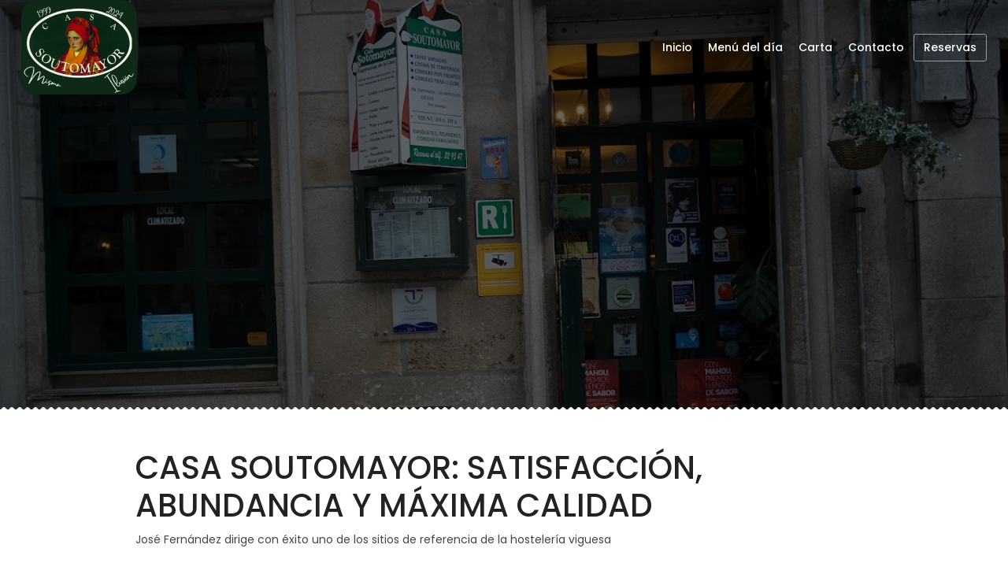

--- FILE ---
content_type: text/html; charset=UTF-8
request_url: http://casasoutomayor.es/articulo.php
body_size: 7076
content:
<!DOCTYPE html>
<html lang="en">

<head>
    <meta charset="utf-8">
    <meta name="viewport" content="width=device-width, initial-scale=1">
     <meta name="description" content="">
    <title>Restaurante Casa Soutomayor | Tradición en el corazón de Vigo</title>
    <!-- GOOGLE WEB FONT -->
    <link rel="preconnect" href="https://fonts.googleapis.com">
	<link rel="preconnect" href="https://fonts.gstatic.com" crossorigin>
	<link href="https://fonts.googleapis.com/css2?family=Lora:ital@1&family=Poppins:wght@400;500;600;700&display=swap" rel="stylesheet">

    <!-- BASE CSS -->
    <link href="css/vendors.min.css" rel="stylesheet">
    <link href="css/style.css" rel="stylesheet">

    <!-- YOUR CUSTOM CSS -->
    <link href="css/custom.css" rel="stylesheet">

    <style>
    	.container-fluid{
    	    display: flex;
    	    justify-content: space-between;
    		align-items: baseline;
    	}
    	header.header.sticky{background: #1d2b1a}
    	header.sticky .main-menu > ul > li > a{color: #fff}
    	header.header.sticky a.btn_top{background: #eaeaea; color: #1d2b1a;}
    		
    	.foto-aboutus{width: 400px;height: 440px;object-fit: cover}

    	a.btn_1, .btn_1{    background: #1c2a1b; padding: 14px 25px;}

    	a.btn_19, .btn_19{    background: #fff; color: #1c2a1b; padding: 14px 25px;}
    	header{padding: 0 15px}
    	.btn_precio{font-size: 1.5em !important;letter-spacing: 2px !important;font-weight: 900 !important;border-radius: 50px !important;}

    	.menudia{    display: flex;justify-content: space-evenly;}
    	.tipoplato{    font-weight: 600;color: #1d2b1a;font-size: 1.4em;}
    	.menu_title h3{    font-size: 2em;
    margin-bottom: 13px;}

    	@media only screen and (max-width: 800px) {
    		.menudia{display: block;}
    		.menudia > div{margin-bottom: 44px;}
    	}

    	.item-img img{    height: 200px;
    object-fit: cover;width: 100%}

    </style>

</head>

<body>

	<div id="preloader">
		<div data-loader="circle-side"></div>
	</div><!-- /Page Preload -->
				
	<style>
	@media only screen and (max-width: 991px){
		#header_menu {
			background-color:#1b291a;
		}
	}
	@media (max-width: 991px){
		#logo img {height: 88px}
	}
	header.sticky a.open_close, .header_in a.open_close{color: #fff}
</style>

<header class="header clearfix element_to_stick">
	<div class="container-fluid">
		
		<div id="logo">
			<a href="index.php">
				<img src="logocsm.jpg" style='border-radius:20px' height="120" alt="" class="logo_normal">
				<img src="logocsm.jpg" style='border-radius:20px' height="120" alt="" class="logo_sticky">
			</a>
		</div>

		<a href="#0" class="open_close">
			<i class="icon_menu"></i><span>Menu</span>
		</a>

		<nav class="main-menu">
		    <div id="header_menu">
		        <a href="#0" class="open_close">
		            <i class="icon_close"></i><span>Menu</span>
		        </a>
		        <a href="index.php"><img src="logocsm.jpg" style='border-radius:20px' height="120" alt=""></a>
		    </div>
		    <ul>
		        <li><a href="index.php">Inicio</a></li>
		        <li><a href="index.php#menudeldia">Menú del día</a></li>
		        <li><a href="carta.php">Carta</a></li>
		        <li><a href="contacto.php">Contacto</a></li>
		        <li><a href="contacto.php" class="btn_top">Reservas</a></li>
		    </ul>
		</nav>

	</div>
	
</header>	
	<main>

		<div class="hero_single inner_pages background-image" data-background="url(img/portada0.jpg)">
			<div class="opacity-mask" data-opacity-mask="rgba(0, 0, 0, 0.6)">
				
			</div>
			<div class="frame white"></div>
		</div>
		
		<div class="container">
					<div class="row justify-content-center">
						<div class="col-xl-9 col-lg-10 col-md-8">
							<h1 style='margin-top:50px'>CASA SOUTOMAYOR: SATISFACCIÓN, ABUNDANCIA Y MÁXIMA CALIDAD</h1>
							<p>José Fernández dirige con éxito uno de los sitios de referencia de la hostelería viguesa</p>
							<p>Parece que fue ayer, pero la realidad es muy clara y dice que pasaron ya casi 25 años desde que José Fernández se hizo cargo de Casa Soutomayor, uno de los sitios de referencia en el mundo de la hostelería olívica, siendo sus famosos cocidos uno de sus platos estrella, pero no el único, pues de lunes a sábado, pasarse por el número 8 de la calle Manel Núñez es sinónimo de satisfacción, abundancia y máxima calidad.</p>
							
							<h2>UN EMIGRANTE QUE HIZO VIDA EN ALEMANIA</h2>
							<p>Emigró a Alemania para completar una reagrupación familiar. Allí se reencontró con su madre, que por motivos laborales había decidido comenzar una aventura que en aquel 1960 también iniciaron un gran número de gallegos en busca de un futuro más esperanzador que el que podía haber en aquella España, en las que el franquismo estaba todavía vigente. En tierras teutonas terminó su etapa colegial José. Posteriormente dio el callo en una empresa, antes de comenzar sus estudios de mecánica industrial en Dortmund. Allí se instaló durante tres años y con el título ya en la mano comenzó una nueva aventura laboral, trabajando en la industria conservera en la ciudad de Cuxhaven, donde se encuentra el puerto pesquero más importante del Mar del Norte. “Allí trabajaban un montón de españoles, la mayoría eran gallegos y más en concreto de la zona del Salnés”, relata José con máximo detalle. Fueron tiempos duros, salir de Vigo con 14 años, de su Plaza de Compostela natal, dejando atrás a los amigos, a familiares a los que quería como a padres, para llegar a un país completamente diferente en costumbres, en climatología o en idioma. Esos fueron los primeros retos que le tocó afrontar a un José que no tardó en adaptarse, pero la adaptación fue tan grande que se quedó 25 años por aquellos lares. “Volví para España por circunstancias de la vida, pues la verdad es que estaba muy contento y feliz, estaba totalmente integrado, tenía una tienda de productos españoles, estaba también metido en política, estaba en la CDU, bueno estaba y estoy, ya que sigo siendo militante aunque esté en España. La política en Alemania no tiene nada que ver con la de España, allí son listas abiertas. De hecho, yo en la lista para las elecciones como decir aquí a la provincia, iba de número 8, sin embargo quedé de sexto en las votaciones. Allí tienes que trabajar mucho y bien, convencer a la gente para que te vote a ti. La política es mucho más participativa, un político en Alemania que llegue a ser canciller, o ministro, o cualquier puesto de relevancia, tiene que tener una experiencia detrás de ganar elecciones enorme, de otra forma es imposible llegar, un político allí tiene que tener mucho apoyo en primera persona”. </p>
							
							<h2>REGRESO A ESPAÑA Y LA CASUALIDAD LO HIZO RECALAR EN CASA SOUTOMAYOR</h2>
							
							<p>En el año 1999 llegó el regreso de José Fernández a España y el destino lo llevó a donde nunca pensó, al mundo de la hostelería. “Fue algo del destino, yo lo pienso así, yo nunca en la vida pensé en tener un restaurante y eso que mi familia sí había tenido negocios de hostelería, pero justamente ningún restaurante. En aquel momento, la persona que tenía el Soutomayor era José Luis Tesouro, que también tenía otro negocio en Nigrán, entonces, todo se le hacía mucho y necesitaba un socio. La agencia inmobiliaria que estaba buscando para mí algún proyecto, un comercio, un bazar, algo, me ofreció eso. Ellos sabían que yo no quería hostelería, pero finalmente me convencieron, fuimos a ver el local y la verdad es que yo entré en el local y el local entró en mí, me enamoré a primera vista. Paredes salpicadas con los cuadros de Fernando Álvarez de Sotomayor. A mí me recordaba a la pintura flamenca. Yo no sabía nada de Fernando Álvarez de Sotomayor, pero resulta que después, si vas a la biografía de él compruebas que sí que tienen influencia de pintura flamenca, de los Países Bajos, de Alemania, etc. Tú vas a una iglesia en Alemania y los cuadros tienen esa pintura. Después, este local tiene también mucha historia, ya que estaba en sus tiempos la peña taurina de Vigo, que se llamaba Casa Pena. Lo que ahora es el comedor del Soutomayor antes era un patio, y en ese patio hacían novilladas, con los carritos con los cuernos, etc. Yo llegué a conocer gente mayor que se acordaban de todo eso, gente que incluso era de la directiva de la peña”.</p>
							
							<h2>COMIDA CASERA QUE INTENTA CONSERVAR LO AÑEJO EN UN GRAN AMBIENTE</h2>
							
							<p>Metiéndonos ya en comida, en el Soutomayor el secreto es muy sencillo: Buena calidad, comida casera que huye del modernismo, de esa que intenta conservar lo añejo, es decir, las costumbres de antes. En ese sentido, José lo tiene muy claro: “La calidad es lo más importante, pero después está el amor en la cocina, la gente de la cocina en el Soutomayor cocina como si fuera para su propia familia. También es muy importante el buen ambiente. Voy a hacer 25 años en el Soutomayor y en este tiempo pasaron por aquí cuatro cocineras y dos de ellas se jubilaron aquí. La gente aquí tiene continuidad y de las cuatro cocineras, menos la primera de ellas, antes de ser cocineras fueron ayudantes de cocina aquí. Tiramos de la cantera como se suele decir. También tenemos un equipo de servicio al público maravilloso, liderado por Mari, que es la encargada y lleva conmigo 16 años ya. Es una fuera de serie, es una profesional espectacular. Ella es madrileña, empezó de chica, ahora ya está casada y tiene dos hijos y el primer trabajo que tuvo en Vigo fue en el Soutomayor y ya se quedó aquí”.
</p>

<h2>UN MENÚ FIJO QUE TRIUNFA CADA DÍA</h2>

<p>Todos los miércoles y sábados desde el mes de octubre y hasta el mes de abril, el lleno está asegurado en el sitio de referencia para comer cocido en Vigo y su área de influencia. Lleva siendo así desde hace 25 años y el que quiera degustar un manjar de máxima calidad y en abundancia, debe primero reservar ante la grandísima demanda. Pero en Casa Soutomayor no solo el cocido es un plato con fama, como confirma José. “Cada día tenemos un plato en el menú como referencia. Lunes, martes, jueves y así, pues según pasan unos años los cambiamos. Por ejemplo, ahora los lunes tenemos el jamón asado, que nos sale muy bien, con una salsa muy rica, ya el martes tenemos costilla al Soutomayor, que es una costilla que se prepara asada y también con una salsa especial deliciosa, tiene muchísima aceptación desde hace ya muchos años, la gente responde muy bien. Después, el miércoles, y es así desde hace 25 años, tenemos cocido. Ese día es recomendable reservar siempre. Ya los jueves tenemos callos, que las cocineras son unas especialistas absolutas, les salen de manera magistral. A la gente le encanta, de hecho, justo los callos, si la gente no respondiese en gran medida no los podríamos hacer. El viernes es el día del lacón con grelos y el sábado, debido a la gran demanda que tenemos, nos vimos casi obligados a poner también cocido. El sábado es el día más fuerte de la semana. El domingo es el día de descanso para nosotros. Este es el menú de invierno, después, lógicamente, en verano cambiamos el cocido, el lacón con grelos y los callos por cosas más típicas de la época”. 
</p>

<h2>LA CLAVE PARA HACER UN GRAN COCIDO</h2>
<p>Cada maestrillo tiene su librillo y a ningún gran jefe se le debe poner en el compromiso de que nos hable de los secretos de su negocio, eso sí,  a José Fernández sí le pedimos que nos diese unos consejos a todos los gallegos principiantes para que podamos elaborar un cocido de categoría. “La clave para hacer un buen cocido es la calidad del producto, desde los garbanzos, pasando por la patata, los chorizos, los lacones, las cacheiras, los jarretes, la ternera nuestra, que tiene que ser muy buena, muy buena, muy buena, y después también la verdura, indispensable de máxima calidad. A partir de ahí, el cariño que se le pone a la cocina para el cocido y por supuesto la experiencia. Nosotros llevamos 25 años ya haciendo cocido. Ya José Luis Tesouro tenía mucha fama en cocido y nosotros intentamos mantener el nivel y desde ahí trabajar para mejorarlo”.</p>

<h2>GRANDES FAMOSOS PASARON POR CASA SOUTOMAYOR</h2>
<p>Casa Soutomayor es un restaurante por el que pasaron todo tipo de personajes famosos, desde políticos, como por ejemplo Abel Caballero o Alberto Núñez Feijoo, hasta artistas como el cómico y actor Leo Harlem. “Leo Harlem estuvo aquí. Como artista es ya indiscutible, pero su calidad humana es de otra categoría. Es una persona muy querida por todos nosotros, le queremos muchísimo, y también nos sentimos muy queridos por él, incluso nos nombra públicamente y con su gente. Tiene una sensibilidad enorme con la hostelería, se nota que también pasó por ella en algún momento de su vida”, afirma con una sonrisa José, que no quiere tampoco olvidarse de otro famoso, en este caso relacionado con el mundo del deporte. “Yo tengo una relación muy buena con Horacio Gómez, quien fuera presidente del RC Celta en su momento, en la época dorada del club. Tiene un vino muy bueno, el Regina Viarum, que es el vino que recomendamos para nuestro cocido. Nuestro cocido y Regina Viarum hacen un buen matrimonio para celebrar las bodas de plata del Soutomayor con nosotros al frente”.</p>
<h2>LA MISMA ILUSIÓN QUE EN AQUEL COMIENZO EN EL AÑO 1999</h2>
<p>En uno de los lugares de hostelería de más repercusión de Vigo, la visita es obligada para cualquier turista que quiera degustar una comida de la tierra de máxima calidad. “Estamos al servicio de la gente, la gente que trabaja aquí es amable, profesional y pone todo el amor del mundo en todo lo que hace. Aquí la cocina va con mucho amor y cariño y por todo ello tengo la misma ilusión que cuando comenzábamos en aquel 1999”.
</p>
						</div>
					</div>
					<!-- /row -->
				</div>
		<!-- /hero_single -->

		
	</main>
	<!-- /main -->

	<footer>
    <div class="frame black"></div>
    <div class="container">
        <div class="row">
            <div class="col-xl-3 col-lg-6 col-md-6 col-sm-6">
                <div class="footer_wp">
                    <i class="icon_pin_alt"></i>
                    <h3>Dirección</h3>
                    <p>Calle Manuel Nuñez 8, <br>Vigo, España</p>
                </div>
            </div>
            <div class="col-xl-3 col-lg-6 col-md-6 col-sm-6">
                <div class="footer_wp">
                    <i class="icon_tag_alt"></i>
                    <h3>Reservas</h3>
                    <p><a href="tel:34986229547">986 22 95 47</a><br><a href="mailto:casasoutomaior@gmail.com">casasoutomaior@gmail.com</a></p>
                </div>
            </div>
            <div class="col-xl-3 col-lg-6 col-md-6 col-sm-6">
                <div class="footer_wp">
                    <i class="icon_clock_alt"></i>
                    <h3>Horario</h3>
                    <ul>
                        <li>Lunes - Sábado: 13:00 - 16:00 y 20:00 - 23:30</li>
                        <li>Domingo: Cerrado</li>
                    </ul>
                </div>
            </div>
           
        </div>
        <!-- /row-->
        <hr>
        <div class="row">
            <div class="col-sm-5">
                <p class="copy">© 2023 Restaurante Casa Soutomayor - Todos los derechos reservados</p>
            </div>
            <div class="col-sm-7">
                <div class="follow_us">
                    <ul>
                        <li><a href="https://www.facebook.com/restaurantecasasoutomayor/"><img src="[data-uri]" data-src="img/facebook_icon.svg" alt="" class="lazy"></a></li>
                        <li><a href="https://www.instagram.com/casasoutomayor/"><img src="[data-uri]" data-src="img/instagram_icon.svg" alt="" class="lazy"></a></li>
                    </ul>
                </div>
            </div>
        </div>
        <p class="text-center"></p>
    </div>
</footer>
	<div id="toTop"></div><!-- Back to top button -->
		
	<!-- COMMON SCRIPTS -->
    <script src="js/common_scripts.min.js"></script>
    <script src="js/common_func.js"></script>
    <script src="phpmailer/validate.js"></script>

</body>
</html>

--- FILE ---
content_type: text/css
request_url: http://casasoutomayor.es/css/style.css
body_size: 17020
content:
/*
Theme Name: Foores Single Restaurant
Theme URI: http://www.ansonika.com/foores/
Author: Ansonika
Author URI: http://themeforest.net/user/Ansonika/

[Table of contents] 

1. SITE STRUCTURE and TYPOGRAPHY
- 1.1 Typography
- 1.2 Structure
- 1.3 Main Menu
- 1.4 Heros/Above the fold

2. CONTENT
- 2.1 Home
- 2.2 Menu Page
- 2.3 Order food
- 2.4 Gallery
- 2.5 Contacts
- 2.6 Leave a review

3. COMMON
- 3.1 Spacing
- 3.2 Misc
- 3.3 Footer
- 3.4 Search modal
- 3.5 Advertise modal
- 3.6 Cookie bar
- 3.7 Success submit
- 3.8 About
- 3.9 404 Error page
*/
/*-------- Preloader --------*/
#preloader {
  position: fixed;
  top: 0;
  left: 0;
  right: 0;
  width: 100%;
  height: 100%;
  bottom: 0;
  background-color: #fff;
  z-index: 99999999999 !important;
}

[data-loader="circle-side"] {
  position: absolute;
  width: 50px;
  height: 50px;
  top: 50%;
  left: 50%;
  margin-left: -25px;
  margin-top: -25px;
  -webkit-animation: circle infinite .95s linear;
  -moz-animation: circle infinite .95s linear;
  -o-animation: circle infinite .95s linear;
  animation: circle infinite .95s linear;
  border: 2px solid #978667;
  border-top-color: rgba(0, 0, 0, 0.2);
  border-right-color: rgba(0, 0, 0, 0.2);
  border-bottom-color: rgba(0, 0, 0, 0.2);
  -webkit-border-radius: 100%;
  -moz-border-radius: 100%;
  -ms-border-radius: 100%;
  border-radius: 100%;
}

@-webkit-keyframes circle {
  0% {
    -webkit-transform: rotate(0);
    -moz-transform: rotate(0);
    -ms-transform: rotate(0);
    -o-transform: rotate(0);
    transform: rotate(0);
  }
  100% {
    -webkit-transform: rotate(360deg);
    -moz-transform: rotate(360deg);
    -ms-transform: rotate(360deg);
    -o-transform: rotate(360deg);
    transform: rotate(360deg);
  }
}
@-moz-keyframes circle {
  0% {
    -webkit-transform: rotate(0);
    -moz-transform: rotate(0);
    -ms-transform: rotate(0);
    -o-transform: rotate(0);
    transform: rotate(0);
  }
  100% {
    -webkit-transform: rotate(360deg);
    -moz-transform: rotate(360deg);
    -ms-transform: rotate(360deg);
    -o-transform: rotate(360deg);
    transform: rotate(360deg);
  }
}
@-o-keyframes circle {
  0% {
    -webkit-transform: rotate(0);
    -moz-transform: rotate(0);
    -ms-transform: rotate(0);
    -o-transform: rotate(0);
    transform: rotate(0);
  }
  100% {
    -webkit-transform: rotate(360deg);
    -moz-transform: rotate(360deg);
    -ms-transform: rotate(360deg);
    -o-transform: rotate(360deg);
    transform: rotate(360deg);
  }
}
@keyframes circle {
  0% {
    -webkit-transform: rotate(0);
    -moz-transform: rotate(0);
    -ms-transform: rotate(0);
    -o-transform: rotate(0);
    transform: rotate(0);
  }
  100% {
    -webkit-transform: rotate(360deg);
    -moz-transform: rotate(360deg);
    -ms-transform: rotate(360deg);
    -o-transform: rotate(360deg);
    transform: rotate(360deg);
  }
}
/*============================================================================================*/
/* 1.  SITE STRUCTURE and TYPOGRAPHY */
/*============================================================================================*/
/*-------- 1.1 Typography --------*/
/* rem reference
10px = 0.625rem
12px = 0.75rem
14px = 0.875rem
16px = 1rem (base)
18px = 1.125rem
20px = 1.25rem
24px = 1.5rem
30px = 1.875rem
32px = 2rem
*/
html * {
  -webkit-font-smoothing: antialiased;
  -moz-osx-font-smoothing: grayscale;
}

body {
  background: #fff;
  font-size: 14px;
  font-size: 0.875rem;
  line-height: 1.7;
  font-family: "Poppins", Helvetica, sans-serif;
  color: #444;
}

h1,
h2,
h3,
h4,
h5,
h6 {
  color: #222;
  font-weight: 500;
  -moz-transition: all 0.3s ease-in-out;
  -o-transition: all 0.3s ease-in-out;
  -webkit-transition: all 0.3s ease-in-out;
  -ms-transition: all 0.3s ease-in-out;
  transition: all 0.3s ease-in-out;
}

p {
  margin-bottom: 20px;
}

strong {
  font-weight: 600;
}

label {
  font-weight: 500;
  margin-bottom: 3px;
}

hr {
  margin-top: 25px;
  margin-bottom: 25px;
  opacity: 1;
  border-color: #ededed;
}

/* General links color */
a {
  color: #978667;
  text-decoration: none;
  -moz-transition: all 0.3s ease-in-out;
  -o-transition: all 0.3s ease-in-out;
  -webkit-transition: all 0.3s ease-in-out;
  -ms-transition: all 0.3s ease-in-out;
  transition: all 0.3s ease-in-out;
  outline: none;
}
a:hover, a:focus {
  color: #111;
  text-decoration: none;
  outline: none;
}

/* Buttons */
a.btn_1,
.btn_1 {
  border: none;
  background: #978667;
  outline: none;
  cursor: pointer;
  display: inline-block;
  text-decoration: none;
  padding: 8px 25px;
  color: #fff;
  font-weight: 500;
  text-align: center;
  font-size: 14px;
  font-size: 0.875rem;
  -moz-transition: all 0.3s ease-in-out;
  -o-transition: all 0.3s ease-in-out;
  -webkit-transition: all 0.3s ease-in-out;
  -ms-transition: all 0.3s ease-in-out;
  transition: all 0.3s ease-in-out;
  -webkit-border-radius: 3px;
  -moz-border-radius: 3px;
  -ms-border-radius: 3px;
  border-radius: 3px;
  line-height: normal;
}
a.btn_1:focus,
.btn_1:focus {
  outline: none;
}
a.btn_1:hover,
.btn_1:hover {
  -webkit-filter: brightness(115%);
  filter: brightness(115%);
}
a.btn_1.full-width,
.btn_1.full-width {
  display: block;
  width: 100%;
  text-align: center;
}
a.btn_1.small,
.btn_1.small {
  font-size: 12px;
  font-size: 0.75rem;
  padding: 7px 15px;
}
a.btn_1.medium,
.btn_1.medium {
  font-size: 18px;
  font-size: 1.125rem;
  padding: 15px 30px;
}
a.btn_1.outline,
.btn_1.outline {
  border: 2px solid #111;
  color: #111;
  padding: 6px 15px;
  background: none;
}
a.btn_1.outline:hover,
.btn_1.outline:hover {
  border-color: #978667;
  color: #978667 !important;
}
a.btn_1.outline:focus,
.btn_1.outline:focus {
  outline: none;
}
a.btn_1.gray,
.btn_1.gray {
  background: #f0f0f0;
  color: #111 !important;
}
a.btn_1.gray:hover,
.btn_1.gray:hover {
  background-color: #FFC107;
  color: #111 !important;
}

a.btn_play {
  background: #fff;
  display: block;
  width: 45px;
  height: 45px;
  -webkit-border-radius: 50%;
  -moz-border-radius: 50%;
  -ms-border-radius: 50%;
  border-radius: 50%;
  line-height: 50px;
  text-align: center;
  position: absolute;
  bottom: 30px;
  right: 30px;
  font-size: 32px;
  font-size: 2rem;
  -moz-transition: all 0.3s ease-in-out;
  -o-transition: all 0.3s ease-in-out;
  -webkit-transition: all 0.3s ease-in-out;
  -ms-transition: all 0.3s ease-in-out;
  transition: all 0.3s ease-in-out;
  color: #999;
  z-index: 99;
}
@media (max-width: 767px) {
  a.btn_play {
    display: none;
  }
}
a.btn_play:hover {
  color: #978667;
}

.pulse_bt {
  display: block;
  width: 45px;
  height: 45px;
  border-radius: 50%;
  box-shadow: 0 0 0 rgba(255, 255, 255, 0.4);
  animation: pulseanime 2.5s infinite;
  -webkit-animation: pulseanime 2.5s infinite;
}

.pulse_bt:hover {
  animation: none;
}

@-webkit-keyframes pulseanime {
  0% {
    -webkit-box-shadow: 0 0 0 0 rgba(255, 255, 255, 0.4);
  }
  70% {
    -webkit-box-shadow: 0 0 0 10px rgba(255, 255, 255, 0);
  }
  100% {
    -webkit-box-shadow: 0 0 0 0 rgba(255, 255, 255, 0);
  }
}
@keyframes pulseanime {
  0% {
    -moz-box-shadow: 0 0 0 0 rgba(255, 255, 255, 0.4);
    box-shadow: 0 0 0 0 rgba(255, 255, 255, 0.4);
  }
  70% {
    -moz-box-shadow: 0 0 0 10px rgba(255, 255, 255, 0);
    box-shadow: 0 0 0 10px rgba(255, 255, 255, 0);
  }
  100% {
    -moz-box-shadow: 0 0 0 0 rgba(255, 255, 255, 0);
    box-shadow: 0 0 0 0 rgba(255, 255, 255, 0);
  }
}
/*-------- 1.2 Structure --------*/
/* Grid custom */
.container {
  max-width: 1280px !important;
}
@media (max-width: 991px) {
  .container {
    max-width: 100% !important;
  }
}

.small-gutters {
  margin-right: -5px !important;
  margin-left: -5px !important;
}
.small-gutters > [class*="col-"] {
  padding-right: 5px !important;
  padding-left: 5px !important;
}

.frame {
  height: 3px;
  width: 100%;
  position: absolute;
  left: 0;
  bottom: 0;
  z-index: 99;
}
.frame.white {
  background: url(../img/frame_white.png) 0 0 repeat-x;
  background-size: 10px 3px;
}
.frame.gray {
  background: url(../img/frame_gray.png) 0 0 repeat-x;
  background-size: 10px 3px;
}
.frame.black {
  background: url(../img/frame_footer.png) 0 0 repeat-x;
  background-size: 10px 3px;
  top: -3px;
}

/* Header */
header {
  position: fixed;
  left: 0;
  top: 0;
  width: 100%;
  padding: 15px;
  z-index: 99999;
  border-bottom: 1px solid rgba(255, 255, 255, 0);
}
@media (max-width: 991px) {
  header.header {
    padding: 10px;
  }
}
header.header .logo_sticky {
  display: none;
}
header.header.sticky {
  -moz-transition: all 0.3s ease-in-out;
  -o-transition: all 0.3s ease-in-out;
  -webkit-transition: all 0.3s ease-in-out;
  -ms-transition: all 0.3s ease-in-out;
  transition: all 0.3s ease-in-out;
  border-bottom: 1px solid #ededed;
  background-color: #fff;
}
@media (max-width: 991px) {
  header.header.sticky {
    padding: 10px 15px;
  }
}
header.header.sticky .logo_normal {
  display: none;
}
header.header.sticky .logo_sticky {
  display: inline-block;
}
header.header.sticky a.btn_top {
  background-color: #262626;
  color: #fff;
}
header.header.sticky a.btn_top:hover {
  background-color: #111;
  color: #fff;
}
header.header_in {
  padding: 15px 0;
  background-color: #fff;
  position: relative;
  border-bottom: 1px solid #ededed;
}
header.header_in.is_sticky {
  position: fixed;
  left: 0;
  top: 0;
  width: 100%;
}
header.header_in ul#top_menu li a {
  color: #444;
}
@media (max-width: 991px) {
  header.header_in {
    padding: 10px 0;
  }
  header.header_in #logo a {
    z-index: 9;
    position: relative;
  }
}

header a.open_close {
  position: absolute;
  left: 10px;
  top: 2px;
  z-index: 999;
  color: #fff;
  font-size: 32px;
  font-size: 2rem;
  display: none;
  width: 25px;
  height: 25px;
}
@media (max-width: 991px) {
  header a.open_close {
    display: block;
  }
}
header a.open_close span {
  display: none;
}
header a.open_close:hover {
  opacity: 0.8;
}

header.sticky a.open_close,
.header_in a.open_close {
  color: #444;
}

#logo {
  float: left;
}
@media (max-width: 991px) {
  #logo {
    float: none;
    width: 100%;
    text-align: center;
  }
  #logo img {
    width: auto;
    height: 28px;
  }
}

/*-------- 1.3 Main Menu --------*/
/* Menu */
.main-menu {
  position: relative;
  z-index: 9;
  top: 1px;
  float: right;
  -moz-transition: all 0.3s ease-in-out;
  -o-transition: all 0.3s ease-in-out;
  -webkit-transition: all 0.3s ease-in-out;
  -ms-transition: all 0.3s ease-in-out;
  transition: all 0.3s ease-in-out;
}
.main-menu ul,
.main-menu ul li {
  position: relative;
  margin: 0;
  padding: 0;
}
.main-menu ul a,
.main-menu ul li a {
  position: relative;
  margin: 0;
  padding: 0;
  display: block;
  padding: 10px;
}

/*First level styles */
.main-menu > ul > li > a {
  color: #fff;
  padding: 5px 8px;
  font-size: 14px;
  font-size: 0.875rem;
  font-weight: 500;
}
.main-menu > ul > li:hover > a {
  color: #978667;
}

header.sticky .main-menu > ul > li > a,
header.header_in .main-menu > ul > li > a {
  color: #444;
}
header.sticky .main-menu > ul > li:hover > a,
header.header_in .main-menu > ul > li:hover > a {
  opacity: 1;
  color: #978667;
}

#close_in,
#header_menu {
  display: none;
}

/* All styles for screen size over 992px
================================================== */
@media only screen and (min-width: 992px) {
  .main-menu {
    width: auto;
  }

  .main-menu a {
    white-space: nowrap;
  }

  .main-menu ul li {
    display: inline-block;
  }

  .main-menu ul li.submenu:hover > a:before,
  .main-menu ul li.submenu:hover > a:after {
    bottom: -10px;
    opacity: 0;
  }

  /* Submenu*/
  .main-menu ul ul {
    position: absolute;
    border-top: 2px solid #978667;
    z-index: 1;
    visibility: hidden;
    left: 3px;
    top: 110%;
    margin: 0;
    display: block;
    padding: 0;
    background: #fff;
    min-width: 210px;
    -webkit-box-shadow: 0px 6px 12px 0px rgba(0, 0, 0, 0.175);
    -moz-box-shadow: 0px 6px 12px 0px rgba(0, 0, 0, 0.175);
    box-shadow: 0px 6px 12px 0px rgba(0, 0, 0, 0.175);
    transform: scale(0.4);
    transform-origin: 10% top;
    transition: 0.15s linear, 0.1s opacity cubic-bezier(0.39, 0.575, 0.565, 1), 0.15s transform cubic-bezier(0.1, 1.26, 0.83, 1);
    -webkit-border-radius: 3px;
    -moz-border-radius: 3px;
    -ms-border-radius: 3px;
    border-radius: 3px;
    opacity: 0;
    -moz-transition: all 0.2s ease;
    -o-transition: all 0.2s ease;
    -webkit-transition: all 0.2s ease;
    -ms-transition: all 0.2s ease;
    transition: all 0.2s ease;
  }
  .main-menu ul ul:before {
    bottom: 100%;
    left: 12%;
    border: solid transparent;
    content: " ";
    height: 0;
    width: 0;
    position: absolute;
    pointer-events: none;
    border-bottom-color: #978667;
    border-width: 7px;
    margin-left: -7px;
  }

  .main-menu ul li:hover > ul {
    padding: 0;
    visibility: visible;
    opacity: 1;
    -webkit-transform: scale(1);
    transform: scale(1);
    -webkit-transition-delay: 0.2s;
    transition-delay: 0.2s;
    -webkit-transition-duration: 0s, 0.2s, 0.2s;
    transition-duration: 0s, 0.2s, 0.2s;
  }

  .main-menu ul ul li {
    display: block;
    height: auto;
    padding: 0;
  }

  .main-menu ul ul li a {
    font-size: 13px;
    font-size: 0.8125rem;
    color: #444;
    border-bottom: 1px solid #ededed;
    display: block;
    padding: 12px 15px;
    -moz-transition: all 0.3s ease;
    -o-transition: all 0.3s ease;
    -webkit-transition: all 0.3s ease;
    -ms-transition: all 0.3s ease;
    transition: all 0.3s ease;
  }

  .main-menu ul ul li:last-child a {
    border-bottom: none;
  }

  .main-menu ul ul li:first-child a:hover {
    -webkit-border-radius: 3px 3px 0 0;
    -moz-border-radius: 3px 3px 0 0;
    -ms-border-radius: 3px 3px 0 0;
    border-radius: 3px 3px 0 0;
  }
  .main-menu ul ul li:last-child a {
    border-bottom: none;
  }
  .main-menu ul ul li:last-child a:hover {
    -webkit-border-radius: 0 0 3px 3px;
    -moz-border-radius: 0 0 3px 3px;
    -ms-border-radius: 0 0 3px 3px;
    border-radius: 0 0 3px 3px;
  }

  .main-menu ul ul li:hover > a {
    background-color: #f9f9f9;
    color: #978667;
    padding-left: 18px;
  }

  /* Submenu 3rd level */
  .main-menu ul ul li.third-level > a {
    font-weight: normal !important;
  }
  .main-menu ul ul li.third-level > a:hover {
    background-color: #f9f9f9;
    color: #978667;
    padding-left: 18px;
    opacity: 1;
  }
  .main-menu ul ul li.third-level > a:after {
    font-family: 'ElegantIcons';
    content: "\35";
    float: right;
    font-size: 16px;
    font-size: 1rem;
    margin-top: -2px;
  }

  .main-menu ul ul ul {
    position: absolute;
    border-top: 0;
    z-index: 1;
    height: auto;
    left: 100%;
    top: 0;
    margin: 0;
    padding: 0;
    background: #fff;
    min-width: 190px;
    -webkit-box-shadow: 0px 6px 12px 0px rgba(0, 0, 0, 0.175);
    -moz-box-shadow: 0px 6px 12px 0px rgba(0, 0, 0, 0.175);
    box-shadow: 0px 6px 12px 0px rgba(0, 0, 0, 0.175);
  }

  /* Arrows top 3rd level*/
  .main-menu ul ul ul:before {
    border-width: 0;
    margin-left: 0;
  }
}
@media only screen and (max-width: 991px) {
  #header_menu {
    display: block;
    text-align: center;
    position: relative;
    padding: 30px 0 25px 0;
    background-color: #978667;
  }
  #header_menu a.open_close {
    position: absolute;
    right: 15px;
    top: 0;
    left: inherit;
    color: #fff !important;
  }

  .main-menu ul li a:hover,
  a.show-submenu:hover {
    color: #978667 !important;
    background-color: #f9f9f9;
    opacity: 1 !important;
  }

  .main-menu ul li {
    border-top: none;
    border-bottom: 1px solid #ededed;
    color: #fff;
  }

  /* Menu mobile first level */
  .main-menu ul li a {
    padding: 15px !important;
  }

  .main-menu li,
  .main-menu a {
    display: block;
    color: #333 !important;
  }

  .main-menu li {
    position: relative;
  }

  .main-menu ul > li {
    padding-bottom: 0;
  }

  .main-menu ul > li i {
    float: right;
  }

  .main-menu > ul > li.submenu:hover > a:after {
    transform: rotate(180deg);
    color: #978667;
  }

  .main-menu ul > li.submenu > a:after {
    font-family: 'ElegantIcons';
    font-size: 21px;
    font-size: 1.3125rem;
    content: "\33";
    color: #444;
    line-height: 1;
    float: right;
    display: inline-block;
    -moz-transition: all 0.3s ease-in-out;
    -o-transition: all 0.3s ease-in-out;
    -webkit-transition: all 0.3s ease-in-out;
    -ms-transition: all 0.3s ease-in-out;
    transition: all 0.3s ease-in-out;
  }

  /* Menu mobile second level */
  .main-menu ul li.submenu ul {
    border-left: 1px solid #ededed;
    margin: 0 0 10px 25px;
  }

  .main-menu ul li.submenu ul li {
    border: 0;
    font-size: 13px;
    font-size: 0.8125rem;
  }

  /* Menu mobile 3rd level */
  .main-menu ul li.submenu ul ul {
    border-left: none;
    margin: 0 0 0 15px;
  }

  /* Menu mobile left panel */
  .main-menu {
    overflow-y: scroll;
    transform: translateX(-102%);
    top: 0;
    left: 0;
    bottom: 0;
    width: 55%;
    height: 100%;
    position: fixed;
    z-index: 999;
    background-color: #fff;
    -webkit-transition: all 0.5s cubic-bezier(0.77, 0, 0.175, 1);
    -moz-transition: all 0.5s cubic-bezier(0.77, 0, 0.175, 1);
    -ms-transition: all 0.5s cubic-bezier(0.77, 0, 0.175, 1);
    -o-transition: all 0.5s cubic-bezier(0.77, 0, 0.175, 1);
    transition: all 0.5s cubic-bezier(0.77, 0, 0.175, 1);
  }

  .main-menu.show {
    transform: translateX(0);
  }

  .main-menu .show-submenu + ul {
    display: none;
    visibility: hidden;
  }

  .main-menu a.show-submenu + ul.show_normal {
    display: block;
    visibility: visible;
  }
}
@media only screen and (max-width: 480px) {
  .main-menu {
    width: 100%;
  }
}
a.btn_top {
  border: 1px solid #999;
  -webkit-border-radius: 3px;
  -moz-border-radius: 3px;
  -ms-border-radius: 3px;
  border-radius: 3px;
  padding-left: 12px !important;
  padding-right: 12px !important;
}
a.btn_top:hover {
  border-color: #978667;
  color: #fff !important;
  background-color: #978667;
}
a.btn_top.order {
  border: 1px solid rgba(255, 255, 255, 0);
  background-color: #978667;
  color: #fff !important;
}
a.btn_top.order:hover {
  background-color: #262626;
}
@media (max-width: 991px) {
  a.btn_top {
    background-color: #262626;
    color: #fff !important;
    border: 0;
    -webkit-border-radius: 0;
    -moz-border-radius: 0;
    -ms-border-radius: 0;
    border-radius: 0;
  }
}

.sticky a.btn_top {
  border: 1px solid rgba(0, 0, 0, 0.3);
}
.sticky a.btn_top.order {
  border: 1px solid rgba(255, 255, 255, 0);
  background-color: #978667;
  color: #fff !important;
}
.sticky a.btn_top.order:hover {
  background-color: #262626;
}

ul#top_menu {
  float: right;
  margin: 0 25px 0 25px;
  padding: 0;
  list-style: none;
  font-size: 13px;
  font-size: 0.8125rem;
}
@media (max-width: 991px) {
  ul#top_menu {
    position: absolute;
    top: 12px;
    right: 15px;
    float: none;
    margin: -2px 0 0 10px;
  }
}
ul#top_menu li {
  float: left;
  margin: 0;
  line-height: 1;
}
ul#top_menu li a {
  color: #fff;
}
ul#top_menu li a:hover {
  color: #fff;
  opacity: 0.7;
}
ul#top_menu li a.cart_bt, ul#top_menu li a.search-overlay-menu-btn {
  display: block;
  width: 22px;
  height: 23px;
  position: absolute;
  top: 7px;
  -moz-transition: opacity 0.5s ease;
  -o-transition: opacity 0.5s ease;
  -webkit-transition: opacity 0.5s ease;
  -ms-transition: opacity 0.5s ease;
  transition: opacity 0.5s ease;
}
ul#top_menu li a.cart_bt.cart_bt, ul#top_menu li a.search-overlay-menu-btn.cart_bt {
  top: 5px;
}
@media (max-width: 991px) {
  ul#top_menu li a.cart_bt.cart_bt, ul#top_menu li a.search-overlay-menu-btn.cart_bt {
    top: 2px;
  }
}
@media (max-width: 991px) {
  ul#top_menu li a.cart_bt, ul#top_menu li a.search-overlay-menu-btn {
    top: 2px;
    right: 5px;
  }
}
ul#top_menu li a.cart_bt strong, ul#top_menu li a.search-overlay-menu-btn strong {
  font-size: 10px;
  font-size: 0.625rem;
  font-weight: 700;
  width: 16px;
  height: 16px;
  text-indent: 0;
  display: block;
  text-align: center;
  position: absolute;
  bottom: -4px;
  right: -3px;
  line-height: 17px !important;
  -webkit-border-radius: 50%;
  -moz-border-radius: 50%;
  -ms-border-radius: 50%;
  border-radius: 50%;
  background-color: #262626;
  color: #fff !important;
}
@media (max-width: 767px) {
  ul#top_menu li a.cart_bt strong, ul#top_menu li a.search-overlay-menu-btn strong {
    bottom: -3px;
  }
}
ul#top_menu li a.cart_bt:before, ul#top_menu li a.search-overlay-menu-btn:before {
  font-family: 'ElegantIcons';
  content: "\e013";
  font-size: 21px;
  font-size: 1.3125rem;
  text-indent: 0;
  position: absolute;
  left: 0;
  top: 0;
  font-weight: normal;
  line-height: 1;
}
.sticky ul#top_menu li a.cart_bt:before, .sticky ul#top_menu li a.search-overlay-menu-btn:before {
  color: #444;
}
ul#top_menu li a.search-overlay-menu-btn {
  position: relative;
  margin-right: 10px;
}
@media (max-width: 991px) {
  ul#top_menu li a.search-overlay-menu-btn {
    top: 3px;
    right: 25px;
  }
}
ul#top_menu li a.search-overlay-menu-btn:before {
  font-family: 'ElegantIcons';
  content: "\55";
}
.sticky ul#top_menu li a.search-overlay-menu-btn:before {
  color: #444;
}

.dropdown-cart .dropdown-menu {
  margin-top: 11px !important;
  transform: translate(30px, 30px) !important;
  border: none;
  min-width: 0;
  padding: 15px;
  width: 260px;
  top: 100%;
  -webkit-border-radius: 3px;
  -moz-border-radius: 3px;
  -ms-border-radius: 3px;
  border-radius: 3px;
  -webkit-box-shadow: 0px 5px 10px 0px rgba(0, 0, 0, 0.175);
  -moz-box-shadow: 0px 5px 10px 0px rgba(0, 0, 0, 0.175);
  box-shadow: 0px 5px 10px 0px rgba(0, 0, 0, 0.175);
  font-size: 13px;
  font-size: 0.8125rem;
  border-top: 2px solid #978667;
}
.dropdown-cart .dropdown-menu:before {
  bottom: 100%;
  right: 5%;
  border: solid transparent;
  content: " ";
  height: 0;
  width: 0;
  position: absolute;
  pointer-events: none;
  border-bottom-color: #978667;
  border-width: 7px;
  margin-left: -7px;
}
@media (max-width: 767px) {
  .dropdown-cart .dropdown-menu {
    display: none !important;
  }
}
.dropdown-cart .dropdown-menu .total_drop {
  font-size: 16px;
  font-size: 1rem;
}
.dropdown-cart .dropdown-menu .total_drop strong {
  float: left;
}
.dropdown-cart .dropdown-menu .total_drop span {
  float: right;
  font-weight: 600;
}
.dropdown-cart .dropdown-menu .total_drop .btn_1 {
  margin-top: 5px;
  display: block;
}
.dropdown-cart .dropdown-menu .total_drop .btn_1.outline {
  color: #333 !important;
}
.dropdown-cart .dropdown-menu ul {
  padding: 0;
  list-style: none;
}
.dropdown-cart .dropdown-menu ul li {
  border-bottom: 1px solid #ededed;
  margin: 0 0 10px 0 !important;
  padding: 0 15px 10px 60px;
  display: block;
  min-height: 60px;
  position: relative;
  float: none !important;
}
.dropdown-cart .dropdown-menu ul li figure {
  width: 50px;
  height: 50px;
  overflow: hidden;
  position: absolute;
  margin: 0;
  left: 0;
  top: 0;
  border: 1px solid #ededed;
}
.dropdown-cart .dropdown-menu ul li figure img {
  width: auto;
  height: 50px;
  position: absolute;
  left: 50%;
  top: 50%;
  -webkit-transform: translate(-50%, -50%) scale(1.1);
  -moz-transform: translate(-50%, -50%) scale(1.1);
  -ms-transform: translate(-50%, -50%) scale(1.1);
  -o-transform: translate(-50%, -50%) scale(1.1);
  transform: translate(-50%, -50%) scale(1.1);
}
.dropdown-cart .dropdown-menu ul li a.action {
  color: #999;
  position: absolute;
  right: 0;
  top: 0;
  width: 15px;
  height: 15px;
}
.dropdown-cart .dropdown-menu ul li a.action i {
  font-size: 16px;
  font-weight: normal;
  color: #777;
}
.dropdown-cart .dropdown-menu ul li a.action i:hover {
  color: #1a1a1a;
}
.dropdown-cart .dropdown-menu ul li strong {
  color: #444;
  margin-top: 5px;
  display: inline-block;
  color: #333;
  font-weight: 600;
}
.dropdown-cart .dropdown-menu ul li strong span {
  display: block;
  font-weight: normal;
  margin-bottom: 5px;
}
.dropdown-cart .dropdown-menu a.btn_1 {
  height: auto;
  line-height: 1.4;
}
.dropdown-cart .dropdown-menu a.btn_1.outline {
  background-color: transparent;
}
.dropdown-cart .dropdown-menu a.btn_1.outline:hover {
  -webkit-filter: brightness(none !important);
  filter: brightness(none !important);
  color: #fff !important;
  background-color: #978667;
}
.dropdown-cart .dropdown-menu a.btn_1:hover {
  color: #fff !important;
  background-color: #978667;
}

/*-------- 1.4 Heros/Above the fold  --------*/
.hero_single {
  width: 100%;
  position: relative;
  text-align: center;
  margin: 0;
  color: #fff;
}
.hero_single .opacity-mask {
  display: flex;
  flex-direction: column;
  justify-content: center;
  height: 100%;
}
.hero_single .opacity-mask h1,
.hero_single .opacity-mask h3 {
  color: #fff;
  line-height: 1;
  font-size: 48px;
  font-size: 3rem;
  margin: 0;
  font-weight: 500;
}
@media (max-width: 767px) {
  .hero_single .opacity-mask h1,
  .hero_single .opacity-mask h3 {
    font-size: 38px;
    font-size: 2.375rem;
  }
}
.hero_single .opacity-mask p {
  font-size: 24px;
  font-size: 1.5rem;
}
@media (max-width: 767px) {
  .hero_single .opacity-mask p {
    font-size: 21px;
    font-size: 1.3125rem;
  }
}
.hero_single.version_2 {
  height: 680px;
  background-repeat: no-repeat;
  -webkit-background-size: cover;
  -moz-background-size: cover;
  -o-background-size: cover;
  background-size: cover;
  background-attachment: fixed;
}
@media (max-width: 767px) {
  .hero_single.version_2 {
    height: 480px;
  }
}
.hero_single.version_2 .opacity-mask h1,
.hero_single.version_2 .opacity-mask h3 {
  font-size: 56px;
  font-size: 3.5rem;
  margin-top: 15px;
}
.hero_single.version_2 .opacity-mask h1:before,
.hero_single.version_2 .opacity-mask h3:before {
  content: url("../img/divider.svg");
  display: block;
  margin-bottom: 15px;
}
@media (max-width: 767px) {
  .hero_single.version_2 .opacity-mask h1,
  .hero_single.version_2 .opacity-mask h3 {
    font-size: 36px;
    font-size: 2.25rem;
  }
}
.hero_single.version_2 .opacity-mask p {
  font-size: 36px;
  font-size: 2.25rem;
  font-family: 'Lora', serif;
}
@media (max-width: 767px) {
  .hero_single.version_2 .opacity-mask p {
    font-size: 21px;
    font-size: 1.3125rem;
  }
}
.hero_single.inner_pages {
  height: 520px;
  background-position: center center;
  background-repeat: no-repeat;
  background-color: #ededed;
  -webkit-background-size: cover;
  -moz-background-size: cover;
  -o-background-size: cover;
  background-size: cover;
  background-attachment: fixed;
}
@media (max-width: 991px) {
  .hero_single.inner_pages {
    background-attachment: scroll;
  }
}
.hero_single.inner_pages h1:before {
  content: url("../img/divider.svg");
  display: block;
  margin-bottom: 15px;
}
.hero_single.inner_pages p {
  font-family: 'Lora', serif;
}

@keyframes smoothScroll {
  0% {
    transform: translateY(-200px);
  }
  100% {
    transform: translateY(0px);
  }
}
/*============================================================================================*/
/* 2.  CONTENT */
/*============================================================================================*/
/*-------- 2.1 Home/front page--------*/
/* Home video carousel on top */
#carousel-home,
#carousel-home-2 {
  position: relative;
}
#carousel-home .static,
#carousel-home-2 .static {
  position: static;
}
#carousel-home .cover,
#carousel-home-2 .cover {
  background-size: cover;
  background-position: center;
  background-repeat: no-repeat;
  position: absolute;
  left: 0;
  top: 0;
  bottom: 0;
  right: 0;
  z-index: 2;
  opacity: 1 !important;
}
#carousel-home .owl-carousel .owl-slide,
#carousel-home-2 .owl-carousel .owl-slide {
  height: 660px;
  position: relative;
}
@media (max-width: 767px) {
  #carousel-home .owl-carousel .owl-slide,
  #carousel-home-2 .owl-carousel .owl-slide {
    height: 480px;
  }
}
#carousel-home .owl-carousel .owl-slide-animated,
#carousel-home-2 .owl-carousel .owl-slide-animated {
  -webkit-transform: translateX(20px);
  -moz-transform: translateX(20px);
  -ms-transform: translateX(20px);
  -o-transform: translateX(20px);
  transform: translateX(20px);
  opacity: 0;
  visibility: hidden;
  -moz-transition: all 0.05s ease;
  -o-transition: all 0.05s ease;
  -webkit-transition: all 0.05s ease;
  -ms-transition: all 0.05s ease;
  transition: all 0.05s ease;
}
#carousel-home .owl-carousel .owl-slide-animated.is-transitioned,
#carousel-home-2 .owl-carousel .owl-slide-animated.is-transitioned {
  -webkit-transform: none;
  -moz-transform: none;
  -ms-transform: none;
  -o-transform: none;
  transform: none;
  opacity: 1;
  visibility: visible;
  -moz-transition: all 0.5s ease;
  -o-transition: all 0.5s ease;
  -webkit-transition: all 0.5s ease;
  -ms-transition: all 0.5s ease;
  transition: all 0.5s ease;
}
#carousel-home .owl-carousel .owl-slide-title.is-transitioned,
#carousel-home-2 .owl-carousel .owl-slide-title.is-transitioned {
  transition-delay: 0.2s;
  -webkit-transition-delay: 0.2s;
  -moz-transition-delay: 0.2s;
  -o-transition-delay: 0.2s;
}
#carousel-home .owl-carousel .owl-slide-subtitle.is-transitioned,
#carousel-home-2 .owl-carousel .owl-slide-subtitle.is-transitioned {
  transition-delay: 0.35s;
  -webkit-transition-delay: 0.35s;
  -moz-transition-delay: 0.35s;
  -o-transition-delay: 0.35s;
}
#carousel-home .owl-carousel .owl-slide-cta.is-transitioned,
#carousel-home-2 .owl-carousel .owl-slide-cta.is-transitioned {
  transition-delay: 0.5s;
  -webkit-transition-delay: 0.5s;
  -moz-transition-delay: 0.5s;
  -o-transition-delay: 0.5s;
}
#carousel-home .owl-carousel .owl-dots,
#carousel-home-2 .owl-carousel .owl-dots {
  bottom: 15px;
  width: 100%;
  position: absolute;
}

.slide-text {
  padding-top: 15px;
  font-size: 21px;
  font-size: 1.3125rem;
}
.slide-text h2,
.slide-text h3 {
  font-size: 46px;
  font-size: 2.875rem;
  font-weight: 900;
  text-transform: uppercase;
  line-height: 1;
}
@media (max-width: 767px) {
  .slide-text h2,
  .slide-text h3 {
    font-size: 42px;
    font-size: 2.625rem;
  }
}
.slide-text strong {
  font-weight: 700;
  font-size: 28px;
  font-size: 1.75rem;
}
.slide-text.white {
  color: #fff;
}
.slide-text.white h2,
.slide-text.white h3 {
  color: #fff;
}

#carousel-home-2 .owl-carousel .owl-slide {
  height: 680px;
}
@media (max-width: 767px) {
  #carousel-home-2 .owl-carousel .owl-slide {
    height: 540px;
  }
}
#carousel-home-2 .owl-carousel .owl-slide .static {
  position: static;
  flex-direction: column;
  height: 100%;
}

#carousel-home-2 .owl-item.active.center {
  border-left: 5px solid #fff;
  border-right: 5px solid #fff;
}
@media (max-width: 767px) {
  #carousel-home-2 .owl-item.active.center {
    border: 0;
  }
}

#icon_drag_mobile {
  position: absolute;
  right: 20px;
  bottom: 20px;
  background: url(../img/drag_icon.svg) 0 0 no-repeat;
  width: 50px;
  height: 30px;
  opacity: 0.6;
  z-index: 99;
  display: none;
}
@media (max-width: 767px) {
  #icon_drag_mobile {
    display: block;
  }
}

ul#banners_grid {
  list-style: none;
  padding: 0;
  margin: 0;
  width: 100%;
}
ul#banners_grid li {
  position: relative;
  width: 33.33%;
  float: left;
  border-top: 5px solid #fff;
  border-right: 5px solid #fff;
}
ul#banners_grid li:last-child {
  border-right: none;
}
@media (max-width: 767px) {
  ul#banners_grid li {
    width: 100%;
    float: none;
    border-right: none;
  }
}
ul#banners_grid li a.img_container {
  position: relative;
  overflow: hidden;
  z-index: 0;
  display: block;
  width: 100%;
  height: 250px;
}
@media (max-width: 767px) {
  ul#banners_grid li a.img_container {
    width: 100%;
    float: none;
    height: 150px;
  }
}
ul#banners_grid li a.img_container img {
  position: absolute;
  left: 50%;
  top: 50%;
  -webkit-transform: translate(-50%, -50%) scale(1.1);
  -moz-transform: translate(-50%, -50%) scale(1.1);
  -ms-transform: translate(-50%, -50%) scale(1.1);
  -o-transform: translate(-50%, -50%) scale(1.1);
  transform: translate(-50%, -50%) scale(1.1);
  -moz-transition: all 0.3s ease-in-out;
  -o-transition: all 0.3s ease-in-out;
  -webkit-transition: all 0.3s ease-in-out;
  -ms-transition: all 0.3s ease-in-out;
  transition: all 0.3s ease-in-out;
  width: 100%;
  max-width: 100%;
  height: auto;
  -webkit-backface-visibility: hidden;
  -moz-backface-visibility: hidden;
  -ms-backface-visibility: hidden;
  -o-backface-visibility: hidden;
  backface-visibility: hidden;
}
@media (max-width: 1199px) {
  ul#banners_grid li a.img_container img {
    height: 100%;
    width: auto;
    max-width: inherit;
  }
}
@media (max-width: 767px) {
  ul#banners_grid li a.img_container img {
    width: 100%;
    height: auto;
  }
}
ul#banners_grid li a.img_container:hover img {
  -webkit-transform: translate(-50%, -50%) scale(1.02);
  -moz-transform: translate(-50%, -50%) scale(1.02);
  -ms-transform: translate(-50%, -50%) scale(1.02);
  -o-transform: translate(-50%, -50%) scale(1.02);
  transform: translate(-50%, -50%) scale(1.02);
}
ul#banners_grid li a.img_container .short_info {
  position: absolute;
  left: 0;
  top: 0%;
  width: 100%;
  box-sizing: border-box;
  color: #fff;
  padding: 0 15px;
  height: 100%;
  display: flex;
  flex-direction: column;
  justify-content: center;
  -moz-transition: all 0.4s ease;
  -o-transition: all 0.4s ease;
  -webkit-transition: all 0.4s ease;
  -ms-transition: all 0.4s ease;
  transition: all 0.4s ease;
  text-align: center;
}
ul#banners_grid li a.img_container .short_info h3 {
  color: #fff;
  font-size: 26px;
  font-size: 1.625rem;
  margin: 0;
  padding: 0;
  text-transform: uppercase;
  font-weight: 900;
}
ul#banners_grid li a.img_container .short_info p {
  font-family: 'Lora', serif;
  font-size: 18px;
  font-size: 1.125rem;
  margin-bottom: 0;
}

/* Home Kenburns */
.hero_kenbburns {
  position: relative;
  overflow: hidden;
  background-color: lightgray;
  height: 580px !important;
  color: #fff;
}
.hero_kenbburns h1,
.hero_kenbburns h3 {
  color: #fff;
  line-height: 1;
  font-size: 48px;
  font-size: 3rem;
  margin: 0;
  font-weight: 600;
}
@media (max-width: 767px) {
  .hero_kenbburns h1,
  .hero_kenbburns h3 {
    font-size: 36px;
    font-size: 2.25rem;
  }
}
.hero_kenbburns p {
  font-size: 28px;
  font-size: 1.75rem;
  font-weight: 300;
  display: block;
}
@media (max-width: 767px) {
  .hero_kenbburns p {
    font-size: 21px;
    font-size: 1.3125rem;
  }
}

/* Home video background*/
.header-video {
  position: relative;
  overflow: hidden;
  background-color: lightgray;
  height: 580px !important;
}
.header-video h1,
.header-video h3 {
  color: #fff;
  line-height: 1;
  font-size: 48px;
  font-size: 3rem;
  margin: 0;
  font-weight: 600;
}
@media (max-width: 767px) {
  .header-video h1,
  .header-video h3 {
    font-size: 36px;
    font-size: 2.25rem;
  }
}
.header-video p {
  font-size: 28px;
  font-size: 1.75rem;
  font-weight: 300;
  display: block;
}
@media (max-width: 767px) {
  .header-video p {
    font-size: 21px;
    font-size: 1.3125rem;
  }
}

#hero_video {
  position: relative;
  background-size: cover;
  color: #fff;
  width: 100%;
  height: 100%;
  z-index: 99;
}

.header-video video {
  position: absolute;
  top: 0;
  bottom: 0;
  left: 0;
  right: 0;
  width: 100%;
}

#hero_video iframe {
  height: 100%;
  width: 100%;
}

.teaser-video {
  width: 100%;
  height: auto;
}

.header-video--media {
  width: 100%;
  height: auto;
}

@media (max-width: 1024px) {
  #hero_video {
    background: #ededed url(../img/slides/slide_home_1.jpg) center center no-repeat;
    -webkit-background-size: cover;
    -moz-background-size: cover;
    -o-background-size: cover;
    background-size: cover;
    background-position: center;
  }

  .header-video {
    background: none;
  }
}
.call_section {
  background-position: center center;
  background-repeat: no-repeat;
  -webkit-background-size: cover;
  -moz-background-size: cover;
  -o-background-size: cover;
  background-size: cover;
  background-attachment: fixed;
  min-height: 380px;
  padding: 120px 0;
}
@media (max-width: 767px) {
  .call_section {
    padding: 60px 0;
  }
}
.call_section .box_1 {
  background-color: #262626;
  color: #fff;
  padding: 45px;
}
.call_section .box_1 p {
  opacity: 0.8;
  font-size: 16px;
  font-size: 1rem;
}
.call_section .box_1 h2 {
  color: #fff;
  font-size: 42px;
  font-size: 2.625rem;
  margin-bottom: 20px;
}
.call_section .box_1 h2 span {
  font-size: 24px;
  font-size: 1.5rem;
  font-family: 'Lora', serif;
  display: block;
}

.home_intro figure {
  position: relative;
  display: inline-block;
}

.main_title {
  position: relative;
  margin-bottom: 25px;
  position: relative;
}
.main_title span {
  width: 120px;
  height: 2px;
  background-color: #e1e1e1;
  display: block;
}
.main_title span em {
  width: 60px;
  height: 2px;
  background-color: #978667;
  display: block;
}
@media (max-width: 767px) {
  .main_title {
    margin-bottom: 10px;
  }
}
.main_title h2 {
  font-size: 32px;
  font-size: 2rem;
  max-width: 600px;
  margin: 20px 0 0 0;
}
@media (max-width: 767px) {
  .main_title h2 {
    font-size: 26px;
    font-size: 1.625rem;
  }
}
.main_title p {
  max-width: 600px;
  font-size: 18px;
  font-size: 1.125rem;
  font-weight: 300;
}
.main_title a {
  position: absolute;
  right: 65px;
  bottom: 0;
  font-weight: 500;
}
@media (max-width: 991px) {
  .main_title a {
    display: none;
  }
}
.main_title.center {
  text-align: center;
}
.main_title.center span {
  margin: auto;
}
.main_title.center span em {
  margin: auto;
}
.main_title.center h2 {
  max-width: inherit;
  font-size: 34px;
  font-size: 2.125rem;
}
@media (max-width: 767px) {
  .main_title.center h2 {
    font-size: 28px;
    font-size: 1.75rem;
  }
}
.main_title.center p {
  font-size: 21px;
  font-size: 1.3125rem;
  font-weight: 300;
  max-width: inherit;
}
.main_title.version_2 a {
  right: 0;
}
@media (max-width: 767px) {
  .main_title.version_2 a {
    display: none;
  }
}

.banner {
  background-position: center center;
  background-repeat: no-repeat;
  -webkit-border-radius: 5px;
  -moz-border-radius: 5px;
  -ms-border-radius: 5px;
  border-radius: 5px;
  overflow: hidden;
  -webkit-background-size: cover;
  -moz-background-size: cover;
  -o-background-size: cover;
  background-size: cover;
  width: 100%;
  height: 350px;
  position: relative;
  margin-bottom: 60px;
}
.banner .wrapper {
  color: #fff;
  padding: 60px;
}
@media (max-width: 767px) {
  .banner .wrapper {
    padding: 30px;
  }
}
.banner .wrapper small {
  text-transform: uppercase;
  font-size: 14px;
  font-size: 0.875rem;
  font-weight: 500;
}
.banner .wrapper h3 {
  color: #fff;
  font-size: 36px;
  font-size: 2.25rem;
  margin: 0;
}
.banner .wrapper p {
  font-size: 18px;
  font-size: 1.125rem;
  font-family: 'Lora', serif;
}

/*-------- 2.2 Menu pages --------*/
.menu_item {
  position: relative;
  padding: 20px 0 0 90px;
  margin-bottom: 30px;
  min-height: 80px;
}
.menu_item figure {
  position: absolute;
  left: 0;
  top: 0;
  width: 80px;
  height: 80px;
  overflow: hidden;
  -webkit-border-radius: 50%;
  -moz-border-radius: 50%;
  -ms-border-radius: 50%;
  border-radius: 50%;
}
.menu_item figure img {
  width: 80px;
  height: auto;
  position: absolute;
  left: 50%;
  top: 50%;
  -webkit-transform: translate(-50%, -50%) scale(1);
  -moz-transform: translate(-50%, -50%) scale(1);
  -ms-transform: translate(-50%, -50%) scale(1);
  -o-transform: translate(-50%, -50%) scale(1);
  transform: translate(-50%, -50%) scale(1);
}
.menu_item .menu_title {
  background: radial-gradient(#d5d5d5 40%, rgba(0, 0, 0, 0) 10%);
  background-position: 0 13px;
  background-size: 4px 4px;
  background-repeat: repeat-x;
}
.menu_item .menu_title h3 {
  background-color: #fff;
  font-size: 18px;
  font-size: 1.125rem;
  display: inline-block;
  margin: 0;
  padding-right: 3px;
}
.menu_item .menu_title em {
  float: right;
  font-weight: 600;
  background-color: #fff;
  font-style: normal;
  padding-left: 3px;
}
.menu_item p {
  font-family: 'Lora', serif;
  margin-bottom: 0;
}
.menu_item.order {
  cursor: pointer;
  -moz-transition: all 0.1s ease;
  -o-transition: all 0.1s ease;
  -webkit-transition: all 0.1s ease;
  -ms-transition: all 0.1s ease;
  transition: all 0.1s ease;
}
.menu_item.order a.add_to_cart {
  position: absolute;
  left: 2px;
  top: 65px;
  background-color: #978667;
  color: #fff;
  font-size: 11px;
  font-size: 0.6875rem;
  -webkit-border-radius: 3px;
  -moz-border-radius: 3px;
  -ms-border-radius: 3px;
  border-radius: 3px;
  line-height: 1;
  padding: 6px 8px;
  font-weight: 600;
  opacity: 0;
}
@media (max-width: 991px) {
  .menu_item.order a.add_to_cart {
    opacity: 1;
    left: -2px;
  }
}
.menu_item.order a.add_to_cart:hover {
  -webkit-filter: brightness(115%);
  filter: brightness(115%);
  opacity: 1;
}
.menu_item.order:hover a.add_to_cart {
  opacity: 1;
  left: -2px;
}

.menu_item figure a:hover img {
  -moz-transition: all 0.3s ease;
  -o-transition: all 0.3s ease;
  -webkit-transition: all 0.3s ease;
  -ms-transition: all 0.3s ease;
  transition: all 0.3s ease;
  -webkit-transform: translate(-50%, -50%) scale(1.1);
  -moz-transform: translate(-50%, -50%) scale(1.1);
  -ms-transform: translate(-50%, -50%) scale(1.1);
  -o-transform: translate(-50%, -50%) scale(1.1);
  transform: translate(-50%, -50%) scale(1.1);
}

.menu_item .menu_title h3,
.menu_item .menu_title em {
  background-color: #fff;
}

.menu_item_grid {
  text-align: center;
  margin-bottom: 30px;
}
.menu_item_grid h3 {
  font-size: 18px;
  font-size: 1.125rem;
  margin: 15px 0 0 0;
}
.menu_item_grid p {
  font-family: 'Lora', serif;
  margin: 0 0 10px 0;
}

.new_price {
  color: #978667;
  font-weight: 500;
  font-size: 16px;
  font-size: 1rem;
}

.old_price {
  color: #999;
  text-decoration: line-through;
  display: inline-block;
  white-space: nowrap;
  font-weight: 500;
  font-size: 16px;
  font-size: 1rem;
}

.card-body .menu_item .menu_title h3,
.card-body .menu_item .menu_title em {
  background-color: #f9f9f9;
}

.homepage .menu_item .menu_title h3,
.homepage .menu_item .menu_title em {
  background-color: #f4f4f4;
}

.tabs_menu {
  margin-top: 15px;
}
.tabs_menu .nav-tabs {
  border: none;
  border-bottom: 2px solid #ededed;
  display: flex;
  justify-content: center;
}
@media (max-width: 767px) {
  .tabs_menu .nav-tabs {
    display: none;
  }
}
.tabs_menu .nav-tabs .nav-item {
  text-transform: uppercase;
  font-weight: 500;
}
.tabs_menu .tab-content .card {
  border: none;
  background-color: #f9f9f9;
  padding: 0 45px;
}
@media (max-width: 991px) {
  .tabs_menu .tab-content .card {
    padding: 0;
  }
}
.tabs_menu .tab-content .card .card-header {
  padding: 0;
  background-color: transparent;
  border: 0;
  background-color: #f8f8f8;
}
.tabs_menu .tab-content .card .card-header a {
  display: block;
  font-size: 18px;
  font-size: 1.125rem;
  padding: 15px;
  color: #222;
}
.tabs_menu .tab-content .card .card-body {
  padding: 45px 0 20px 0;
}
@media (max-width: 991px) {
  .tabs_menu .tab-content .card .card-body {
    padding: 25px 15px 5px 15px;
  }
}
@media (max-width: 991px) {
  .tabs_menu .tab-content .card .card-body.reviews .add_bottom_45 {
    padding-bottom: 25px;
  }
}
@media (min-width: 768px) {
  .tabs_menu .tab-content .card {
    border: none;
  }
  .tabs_menu .tab-content .card .card-header {
    display: none;
  }
  .tabs_menu .tab-content .card .collapse {
    display: block;
  }
}
@media (max-width: 767px) {
  .tabs_menu .tab-content {
    margin-bottom: 25px;
  }
  .tabs_menu .tab-content .card-header a:after {
    font-family: 'ElegantIcons';
    width: 20px;
    display: block;
    float: right;
  }
  .tabs_menu .tab-content .card-header a.collapsed:after {
    content: "\50";
  }
  .tabs_menu .tab-content .card-header a:after {
    content: "\4f";
  }
  .tabs_menu .tab-content .fade:not(.show) {
    opacity: 1;
  }
  .tabs_menu .tab-content .tab-pane {
    display: block !important;
    opacity: 1;
  }
}

.tabs_menu.homepage .tab-content .card {
  background-color: #fff;
}
.tabs_menu.homepage .tab-content .card .card-body .menu_item .menu_title h3,
.tabs_menu.homepage .tab-content .card .card-body .menu_item .menu_title em {
  background-color: #fff;
}
.tabs_menu.homepage .tab-content .card .card-header {
  background-color: #fff;
}

/*-------- 2.3 Order pages --------*/
.box_booking {
  border: 2px dotted #d2d8dd;
  -webkit-border-radius: 5px;
  -moz-border-radius: 5px;
  -ms-border-radius: 5px;
  border-radius: 5px;
  margin-bottom: 25px;
  background-color: #fff;
}
.box_booking .head {
  text-align: center;
  padding: 23px 20px 18px 20px;
  background-color: #f8f8f8;
  border-bottom: 2px dotted #d2d8dd;
}
.box_booking .head h3 {
  font-size: 24px;
  font-size: 1.5rem;
  margin: 0;
}
.box_booking .head small {
  display: block;
}
.box_booking .head .offer {
  color: #e74747;
  font-weight: 500;
  font-size: 16px;
  font-size: 1rem;
}
.box_booking .main {
  padding: 25px;
}
.box_booking .main ul {
  list-style: none;
  padding: 0;
}
.box_booking .main ul li {
  margin-bottom: 8px;
}
.box_booking .main ul li.total {
  font-size: 18px;
  font-size: 1.125rem;
  font-weight: 600;
  color: #e74747;
  text-transform: uppercase;
}
.box_booking .main ul li a {
  padding-left: 30px;
  color: #444;
  display: inline-block;
  position: relative;
}
.box_booking .main ul li a:before {
  font-family: "ElegantIcons";
  content: "\4f";
  font-size: 21px;
  font-size: 1.3125rem;
  position: absolute;
  left: 0;
  top: -2px;
  line-height: 1;
}
.box_booking .main ul li a:hover {
  color: #e74747;
}
.box_booking .main ul li span {
  float: right;
  font-weight: 500;
}
.box_booking .form-group {
  margin: 0 0 10px 0;
}
.box_booking textarea {
  height: 130px;
}

.opt_order {
  border-top: 1px solid #ededed;
  border-bottom: 1px solid #ededed;
  margin-bottom: 20px;
  padding: 15px 0 5px 0;
}

/* Menu list */
.table.cart-list {
  margin-bottom: 30px;
}
.table.cart-list tbody > tr:nth-child(2n+1) > td {
  background-color: #f8f8f8 !important;
}
.table.cart-list tbody {
  border-top: 1px solid #ededed;
}
.table.cart-list thead th {
  border: none;
  font-weight: 500;
}
.table.cart-list td {
  vertical-align: middle;
  padding: 0.75rem;
}
.table.cart-list td.options i {
  font-size: 26px;
}
.table.cart-list td h4 {
  margin: 0;
  font-size: 16px;
  font-size: 1rem;
}
.table.cart-list td p {
  margin: 0;
  font-size: 13px;
  font-size: 0.8125rem;
  color: #444;
}
.table.cart-list td figure {
  width: 60px;
  height: 60px;
  overflow: hidden;
  display: inline-block;
  float: left;
  margin: 0;
  margin-right: 15px;
  border: 1px solid #fff;
  -webkit-border-radius: 3px;
  -moz-border-radius: 3px;
  -ms-border-radius: 3px;
  border-radius: 3px;
  -webkit-border-radius: 50%;
  -moz-border-radius: 50%;
  -ms-border-radius: 50%;
  border-radius: 50%;
  overflow: hidden;
}
.table.cart-list td figure img {
  width: 60px;
  height: auto;
}
@media (max-width: 767px) {
  .table.cart-list td figure {
    float: none;
  }
}
.table.cart-list td .dropdown-options {
  border: none;
  margin: 0;
}
.table.cart-list td .dropdown-options > a {
  padding: 0;
  display: inline-block;
  color: #978667;
}
.table.cart-list td .dropdown-options > a:after {
  display: none;
}
.table.cart-list td .dropdown-options > a:hover {
  color: #111;
}
.table.cart-list td .dropdown-menu {
  background-color: #fff;
  min-width: 250px;
  margin-left: -105px !important;
  padding: 15px;
  -webkit-border-radius: 3px;
  -moz-border-radius: 3px;
  -ms-border-radius: 3px;
  border-radius: 3px;
  font-size: 13px;
  font-size: 0.8125rem;
}
@media (max-width: 991px) {
  .table.cart-list td .dropdown-menu {
    margin-left: -205px;
  }
}
.table.cart-list td .dropdown-menu label {
  font-weight: normal;
}
.table.cart-list td .dropdown-menu a {
  color: #fff;
}
.table.cart-list td .dropdown-menu a.btn_1 {
  display: block;
  padding: 7px 15px;
}
.table.cart-list td .dropdown-menu h5 {
  border-bottom: 1px solid #ededed;
  padding-bottom: 10px;
  margin-bottom: 10px !important;
  font-size: 14px;
  font-size: 0.875rem;
}
.table.cart-list td .dropdown-menu ul {
  list-style: none;
  padding: 0;
}
.table.cart-list td .dropdown-menu ul li label small {
  float: right;
  padding-top: 3px;
}

.box_booking .dropdown {
  border: 1px dotted #c8c8c8;
  padding: 0;
  margin-bottom: 5px;
}
.box_booking .dropdown a {
  padding: 15px 15px 12px 15px;
  line-height: 1;
  color: #444;
  font-weight: 500;
  display: block;
  position: relative;
}
.box_booking .dropdown a:after {
  font-family: 'food';
  font-size: 21px;
  font-size: 1.3125rem;
  font-weight: bold;
  -moz-transition: all 0.3s ease-in-out;
  -o-transition: all 0.3s ease-in-out;
  -webkit-transition: all 0.3s ease-in-out;
  -ms-transition: all 0.3s ease-in-out;
  transition: all 0.3s ease-in-out;
  position: absolute;
  right: 10px;
  top: 10px;
}
.box_booking .dropdown.show a {
  color: #333;
}
.box_booking .dropdown.show a:after {
  transform: rotateY(360deg);
  color: #333;
}
.box_booking .dropdown .dropdown-menu {
  font-size: 14px;
  font-size: 0.875rem;
  background: #f8f8f8;
  border: 1px solid #ddd;
  -webkit-border-radius: 0;
  -moz-border-radius: 0;
  -ms-border-radius: 0;
  border-radius: 0;
  padding: 15px;
  width: 100.5%;
  left: -1px !important;
  right: -1px !important;
  margin: 5px 0 0 0;
}
.box_booking .dropdown .dropdown-menu h4 {
  text-align: center;
  font-size: 14px;
  font-size: 0.875rem;
  text-transform: uppercase;
}

.dropdown.time a:after {
  content: '\0057';
}

.dropdown.time {
  margin-bottom: 25px;
}

.dropdown.day a:after {
  font-family: "ElegantIcons";
  content: "\e023";
  font-weight: 300;
}

.radio_select ul {
  list-style: none;
  padding: 0;
  margin: 0;
  width: 100%;
  text-align: center;
}
.radio_select ul li {
  display: inline-block;
  margin: 0;
  width: 23.5%;
}
.radio_select.chose_day ul li {
  width: 43.5%;
}
.radio_select input[type="radio"] {
  opacity: 0;
  position: fixed;
  width: 0;
}
.radio_select label {
  display: inline-block;
  text-align: center;
  width: 100%;
  padding: 8px;
  border: 1px dotted #c8c8c8;
  background-color: #fff;
  font-size: 16px;
  font-size: 1rem;
}
.radio_select label em {
  display: block;
  color: red;
  font-style: normal;
  font-size: 11px;
  font-size: 0.6875rem;
  font-weight: 500;
}
.radio_select label:hover {
  background-color: #dfd;
}
.radio_select input[type="radio"]:focus + label {
  border: 1px solid transparent;
  background-color: #978667;
  color: #fff;
}
.radio_select input[type="radio"]:focus + label em {
  color: #ffff66;
}
.radio_select input[type="radio"]:checked + label {
  border: 1px solid transparent;
  background-color: #978667;
  color: #fff;
}
.radio_select input[type="radio"]:checked + label em {
  color: #ffff66;
}

#message {
  position: fixed;
  bottom: 15px;
  left: 15px;
  background-color: #978667;
  color: #fff;
  padding: 12px 12px 10px 40px;
  font-weight: 500;
  line-height: 1;
  -webkit-border-radius: 5px;
  -moz-border-radius: 5px;
  -ms-border-radius: 5px;
  border-radius: 5px;
  -webkit-box-shadow: 0px 0px 15px 0px rgba(0, 0, 0, 0.3);
  -moz-box-shadow: 0px 0px 15px 0px rgba(0, 0, 0, 0.3);
  box-shadow: 0px 0px 15px 0px rgba(0, 0, 0, 0.3);
  display: none;
}
#message:before {
  font-family: "ElegantIcons";
  content: "\52";
  font-size: 21px;
  font-size: 1.3125rem;
  position: absolute;
  left: 10px;
  top: 7px;
  line-height: 1;
}

/* Order Checkout */
.box_booking_2 {
  -webkit-border-radius: 5px;
  -moz-border-radius: 5px;
  -ms-border-radius: 5px;
  border-radius: 5px;
  margin-bottom: 25px;
  background-color: #fff;
  -webkit-box-shadow: 0px 0px 30px 0px rgba(0, 0, 0, 0.3);
  -moz-box-shadow: 0px 0px 30px 0px rgba(0, 0, 0, 0.3);
  box-shadow: 0px 0px 30px 0px rgba(0, 0, 0, 0.3);
  overflow: hidden;
}
.box_booking_2 .head {
  text-align: center;
  padding: 23px 20px 18px 20px;
  background-color: #978667;
  color: #fff;
}
.box_booking_2 .head h3 {
  font-size: 24px;
  font-size: 1.5rem;
  margin: 0;
  color: #fff;
}
.box_booking_2 .head small {
  display: block;
}
.box_booking_2 .head a {
  color: #fff;
  text-decoration: underline;
}
.box_booking_2 .main {
  padding: 25px;
}
.box_booking_2 .main ul {
  list-style: none;
  padding: 0;
}
.box_booking_2 .main ul li {
  font-weight: 500;
  margin-bottom: 5px;
}
.box_booking_2 .main ul li span {
  float: right;
  font-weight: 400;
}
.box_booking_2 .main ul li.total {
  font-size: 16px;
  font-size: 1rem;
  font-weight: 600;
  color: #e74747;
  text-transform: uppercase;
}
.box_booking_2 .main ul li.total span {
  font-weight: 600;
}

.payment_select {
  background-color: #f0f0f0;
  padding: 15px 15px 12px 15px;
  margin-bottom: 20px;
  -webkit-border-radius: 3px;
  -moz-border-radius: 3px;
  -ms-border-radius: 3px;
  border-radius: 3px;
}
.payment_select label {
  font-size: 16px;
  display: inline-block;
  margin-bottom: 0;
  line-height: 1.4;
}
.payment_select i {
  float: right;
  font-size: 24px;
}
.payment_select#paypal {
  background: #f0f0f0 url(../img/paypal_2.svg) center right no-repeat;
}

/* Confirm page */
#confirm {
  text-align: center;
  padding: 60px 15px;
}

@-webkit-keyframes checkmark {
  0% {
    stroke-dashoffset: 50px;
  }
  100% {
    stroke-dashoffset: 0;
  }
}
@-ms-keyframes checkmark {
  0% {
    stroke-dashoffset: 50px;
  }
  100% {
    stroke-dashoffset: 0;
  }
}
@keyframes checkmark {
  0% {
    stroke-dashoffset: 50px;
  }
  100% {
    stroke-dashoffset: 0;
  }
}
@-webkit-keyframes checkmark-circle {
  0% {
    stroke-dashoffset: 240px;
  }
  100% {
    stroke-dashoffset: 480px;
  }
}
@-ms-keyframes checkmark-circle {
  0% {
    stroke-dashoffset: 240px;
  }
  100% {
    stroke-dashoffset: 480px;
  }
}
@keyframes checkmark-circle {
  0% {
    stroke-dashoffset: 240px;
  }
  100% {
    stroke-dashoffset: 480px;
  }
}
.inlinesvg .svg svg {
  display: inline;
}

.icon--order-success svg path {
  -webkit-animation: checkmark 0.25s ease-in-out 0.7s backwards;
  animation: checkmark 0.25s ease-in-out 0.7s backwards;
}

.icon--order-success svg circle {
  -webkit-animation: checkmark-circle 0.6s ease-in-out backwards;
  animation: checkmark-circle 0.6s ease-in-out backwards;
}

/*-------- 2.4 Gallery --------*/
.item-img {
  position: relative;
}
.item-img img {
  max-width: 100%;
}
.item-img .content {
  position: absolute;
  text-align: center;
  height: 0;
  width: 0;
  top: 50%;
  left: 50%;
  transform: translate(-50%, -50%);
  background: rgba(0, 0, 0, 0.65);
  z-index: 1;
  display: flex;
  justify-content: center;
  flex-direction: column;
  height: 100%;
  width: 100%;
  transition: 0.2s ease-in-out;
  opacity: 0;
}
.item-img .content a {
  opacity: 0;
  transition: 0.2s ease;
  font-size: 24px;
  width: 100%;
  height: 100%;
  display: block;
  display: flex;
  align-items: center;
  justify-content: center;
}

.item:hover .content {
  height: calc(100% - 30px);
  width: calc(100% - 30px);
  opacity: 1;
}

.item:hover .content a {
  opacity: 1;
  color: #fff;
}

.grid ul {
  margin: 0 0 25px 0;
  padding: 0;
  width: 100%;
  text-align: center;
}
.grid ul li {
  display: inline-block;
  margin: 0;
  padding: 0;
  margin: -3px;
  min-height: 100%;
  width: 25%;
  list-style: none;
}
@media (max-width: 991px) {
  .grid ul li {
    width: 50%;
  }
}
@media (max-width: 767px) {
  .grid ul li {
    width: 100%;
    min-height: 100%;
    float: none;
  }
}

/*-------- 2.5 Contacts --------*/
.box_contacts {
  background-color: #fff;
  padding: 30px 15px;
  -webkit-border-radius: 5px;
  -moz-border-radius: 5px;
  -ms-border-radius: 5px;
  border-radius: 5px;
  margin-bottom: 20px;
  text-align: center;
  font-size: 14px;
  font-size: 0.875rem;
  -webkit-box-shadow: 0px 0px 15px 0px rgba(0, 0, 0, 0.05);
  -moz-box-shadow: 0px 0px 15px 0px rgba(0, 0, 0, 0.05);
  box-shadow: 0px 0px 15px 0px rgba(0, 0, 0, 0.05);
}
.box_contacts h2 {
  font-weight: 400;
  margin: 10px 0 10px 0;
  font-size: 21px;
  font-size: 1.3125rem;
}
.box_contacts i {
  font-size: 46px;
  font-size: 2.875rem;
  color: #978667;
}
.box_contacts a {
  color: #444;
}
.box_contacts a:hover {
  color: #111;
}
.box_contacts small {
  display: block;
  color: #777;
  font-size: 14px;
  font-size: 0.875rem;
}
.box_contacts small a {
  color: #777;
}
.box_contacts small a:hover {
  color: #111;
}

iframe.map_contact {
  border: 0;
  width: 100%;
  height: 372px;
  -webkit-border-radius: 5px;
  -moz-border-radius: 5px;
  -ms-border-radius: 5px;
  border-radius: 5px;
  overflow: hidden;
}

/*-------- 2.6 Leave a review --------*/
.write_review h1 {
  font-size: 28px;
  font-size: 1.75rem;
}

.rating {
  display: inline-block;
  position: relative;
}

.rating-input {
  display: none;
}

.rating:hover .rating-star:hover,
.rating:hover .rating-star:hover ~ .rating-star,
.rating-input:checked ~ .rating-star {
  background-position: 0 0;
}

.rating-star,
.rating:hover .rating-star {
  cursor: pointer;
  float: right;
  display: block;
  margin-right: 3px;
  width: 37px;
  height: 37px;
  background: url(../img/stars.svg) 0 -38px;
}

/*============================================================================================*/
/* 3. COMMON */
/*============================================================================================*/
/*-------- 3.1 Spacing --------*/
.margin_120_100 {
  padding-top: 120px;
  padding-bottom: 100px;
}
@media (max-width: 767px) {
  .margin_120_100 {
    padding-top: 60px;
    padding-bottom: 40px;
  }
}

.margin_80_60 {
  padding-top: 80px;
  padding-bottom: 60px;
}

.margin_60_40 {
  padding-top: 60px;
  padding-bottom: 40px;
}

.margin_60_30 {
  padding-top: 60px;
  padding-bottom: 30px;
}

.margin_30_40 {
  padding-top: 30px;
  padding-bottom: 40px;
}

.margin_detail {
  padding-top: 30px;
  padding-bottom: 15px;
}
@media (max-width: 991px) {
  .margin_detail {
    padding-top: 20px;
    padding-bottom: 15px;
  }
}

.add_bottom_10 {
  padding-bottom: 10px;
}

.add_bottom_15 {
  padding-bottom: 15px;
}

.add_bottom_25 {
  padding-bottom: 25px;
}

.add_bottom_45 {
  padding-bottom: 45px;
}

.add_top_30 {
  margin-top: 30px;
}

.add_top_60 {
  margin-top: 60px;
}

.mb_5 {
  margin-bottom: 5px;
}

@media (max-width: 767px) {
  .margin_mobile {
    padding-top: 30px;
    padding-bottom: 10px;
  }
}

/*-------- 3.2 Misc --------*/
.bg_gray {
  background-color: #f4f4f4;
}
.bg_gray.pattern {
  background: #f4f4f4 url(../img/pattern_2.svg) repeat;
}

.pattern_2 {
  background: url(../img/pattern_menu.jpg) no-repeat center center;
  -webkit-background-size: cover;
  -moz-background-size: cover;
  -o-background-size: cover;
  background-size: cover;
  background-attachment: scroll;
}
@media (max-width: 767px) {
  .pattern_2 {
    background: none;
  }
}

.ribbon {
  color: #fff;
  display: inline-block;
  font-size: 12px;
  font-size: 0.75rem;
  line-height: 1;
  padding: 7px 8px 4px 8px;
  font-weight: 600;
  min-width: 40px;
  z-index: 9;
}
.ribbon.off {
  background-color: #ff3300;
}
.ribbon.new {
  background-color: #9933cc;
}
.ribbon.hot {
  background-color: #0C0;
}

/* Opacity mask ove images ex.banner in home */
.opacity-mask {
  width: 100%;
  height: 100%;
  position: absolute;
  left: 0;
  top: 0;
  z-index: 2;
}

/* Opacity mask when left open */
.layer {
  position: fixed;
  top: 0;
  left: 0;
  width: 100%;
  min-width: 100%;
  min-height: 100%;
  z-index: 999;
  background-color: rgba(0, 0, 0, 0.35);
  -moz-transition: all 0.1s ease;
  -o-transition: all 0.1s ease;
  -webkit-transition: all 0.1s ease;
  -ms-transition: all 0.1s ease;
  transition: all 0.1s ease;
  opacity: 0;
  visibility: hidden;
}

.layer-is-visible {
  opacity: 1;
  visibility: visible;
}

/* Forms styles */
.container_check {
  display: block;
  position: relative;
  padding-left: 30px;
  line-height: 1.7;
  margin-bottom: 8px;
  cursor: pointer;
  -webkit-user-select: none;
  -moz-user-select: none;
  -ms-user-select: none;
  user-select: none;
}
.container_check input {
  position: absolute;
  opacity: 0;
  cursor: pointer;
}
.container_check input:checked ~ .checkmark {
  background-color: #978667;
  border: 1px solid transparent;
}
.container_check .checkmark {
  position: absolute;
  top: 0;
  left: 0;
  height: 20px;
  width: 20px;
  border: 1px solid #d2d8dd;
  background-color: #fff;
  -webkit-border-radius: 3px;
  -moz-border-radius: 3px;
  -ms-border-radius: 3px;
  border-radius: 3px;
  -moz-transition: all 0.3s ease-in-out;
  -o-transition: all 0.3s ease-in-out;
  -webkit-transition: all 0.3s ease-in-out;
  -ms-transition: all 0.3s ease-in-out;
  transition: all 0.3s ease-in-out;
}
.container_check .checkmark:after {
  content: "";
  position: absolute;
  display: none;
  left: 7px;
  top: 3px;
  width: 5px;
  height: 10px;
  border: solid white;
  border-width: 0 2px 2px 0;
  -webkit-transform: rotate(45deg);
  -ms-transform: rotate(45deg);
  transform: rotate(45deg);
}

.container_check input:checked ~ .checkmark:after {
  display: block;
}

.container_radio {
  display: block;
  position: relative;
  padding-left: 30px;
  line-height: 1.7;
  margin-bottom: 8px;
  cursor: pointer;
  -webkit-user-select: none;
  -moz-user-select: none;
  -ms-user-select: none;
  user-select: none;
}
.container_radio input {
  position: absolute;
  opacity: 0;
}
.container_radio input:checked ~ .checkmark:after {
  opacity: 1;
}
.container_radio .checkmark {
  position: absolute;
  top: 0;
  left: 0;
  height: 20px;
  width: 20px;
  border: 1px solid #d2d8dd;
  background-color: #fff;
  border-radius: 50%;
}
.container_radio .checkmark:after {
  display: block;
  content: "";
  position: absolute;
  opacity: 0;
  -moz-transition: all 0.3s ease-in-out;
  -o-transition: all 0.3s ease-in-out;
  -webkit-transition: all 0.3s ease-in-out;
  -ms-transition: all 0.3s ease-in-out;
  transition: all 0.3s ease-in-out;
  top: 3px;
  left: 3px;
  width: 12px;
  height: 12px;
  border-radius: 50%;
  background: #978667;
  -moz-transition: all 0.3s ease-in-out;
  -o-transition: all 0.3s ease-in-out;
  -webkit-transition: all 0.3s ease-in-out;
  -ms-transition: all 0.3s ease-in-out;
  transition: all 0.3s ease-in-out;
}

.form-control {
  padding: 10px;
  height: 40px;
  font-size: 14px;
  font-size: 0.875rem;
  -webkit-border-radius: 3px;
  -moz-border-radius: 3px;
  -ms-border-radius: 3px;
  border-radius: 3px;
  border: 1px solid #d2d8dd;
}
.form-control:focus {
  border-color: #ccc;
  outline: 0;
  box-shadow: 0 0 0 0.2rem rgba(0, 0, 0, 0.05);
}
.form-control.text_area {
  height: 150px !important;
}

.form-group {
  position: relative;
  margin-bottom: 1rem;
}

/* Forms loader */
.loader {
  position: absolute;
  right: 10px;
  top: 10px;
  color: #fff;
  font-size: 18px;
  font-size: 1.125rem;
  -webkit-animation: rotation 2s infinite linear;
  animation: rotation 2s infinite linear;
}
.loader.newsletter {
  right: -22px;
}
.loader.register {
  color: #444;
}

.error_message {
  font-weight: 500;
  color: #e3464c;
}

/* tabs */
.nav-link {
  display: block;
  padding: 0 15px;
  height: 30px;
  font-size: 15px;
  font-size: 0.9375rem;
  color: #444;
}

.nav-link:hover,
.nav-link:focus {
  text-decoration: none;
  color: #978667;
}

.nav-link.disabled {
  color: #6c757d;
}

.nav-tabs {
  border: none;
  border-bottom: 2px solid #dee2e6;
}

.nav-tabs .nav-item {
  margin-bottom: -2px;
}

.nav-tabs .nav-link {
  border: none;
}

.nav-tabs .nav-link.disabled {
  color: #6c757d;
  background-color: transparent;
  border-color: transparent;
}

.nav-tabs .nav-link.active,
.nav-tabs .nav-item.show .nav-link {
  border-bottom: 2px solid #978667;
  color: #978667;
  background-color: transparent;
}

/* Pagination */
.pagination_fg {
  text-align: center;
  margin-top: 15px;
}
.pagination_fg a {
  color: #333;
  display: inline-block;
  padding: 8px 16px;
  text-decoration: none;
  transition: background-color .3s;
  -webkit-border-radius: 3px;
  -moz-border-radius: 3px;
  -ms-border-radius: 3px;
  border-radius: 3px;
  margin: 0 2px;
}
.pagination_fg a:hover {
  background-color: #f0f0f0;
}
.pagination_fg a.active {
  background-color: #333;
  color: white;
}

/* Scroll top button */
#toTop {
  position: fixed;
  right: 15px;
  opacity: 0;
  visibility: hidden;
  bottom: 15px;
  z-index: 999;
  transition: 0.35s;
  transform: scale(0.7);
  width: 40px;
  height: 40px;
  background-color: rgba(0, 0, 0, 0.6);
  opacity: 1;
  transition: all 0.3s;
  border-radius: 50%;
  text-align: center;
  font-size: 32px;
  font-size: 2rem;
  color: #fff;
  cursor: pointer;
}
#toTop.visible {
  opacity: 1;
  visibility: visible;
  transform: scale(1);
}
#toTop:after {
  font-family: 'ElegantIcons';
  content: "\32";
  position: relative;
  display: block;
  top: 50%;
  -webkit-transform: translateY(-50%);
  transform: translateY(-50%);
}
#toTop:hover {
  background-color: #978667;
}

/*-------- 3.3 Footer --------*/
footer {
  background-color: #262626;
  padding: 60px 0 10px 0;
  color: rgba(255, 255, 255, 0.6);
  position: relative;
}
footer hr {
  border-color: rgba(255, 255, 255, 0.1);
  margin: 30px 0 30px 0;
}
footer h3 {
  font-size: 18px;
  font-size: 1.125rem;
  margin-bottom: 15px;
  color: #fff;
}
footer ul {
  list-style: none;
  padding: 0;
  margin: 0 0 25px 0;
}
footer a {
  color: rgba(255, 255, 255, 0.6);
}
footer a:hover {
  color: white;
}
footer .footer_wp {
  position: relative;
  padding-left: 40px;
}
@media (max-width: 1199px) {
  footer .footer_wp {
    padding-bottom: 15px;
  }
}
@media (max-width: 767px) {
  footer .footer_wp {
    padding-left: 0;
    padding-bottom: 10px;
  }
}
footer .footer_wp i {
  position: absolute;
  left: 0;
  top: 0;
  color: rgba(255, 255, 255, 0.2);
  font-size: 24px;
  font-size: 1.5rem;
}
@media (max-width: 767px) {
  footer .footer_wp i {
    display: none;
  }
}
footer .copy {
  padding-top: 5px;
}

/* Newsletter footer*/
@-webkit-keyframes rotation {
  from {
    -webkit-transform: rotate(0deg);
    -moz-transform: rotate(0deg);
    -ms-transform: rotate(0deg);
    -o-transform: rotate(0deg);
    transform: rotate(0deg);
  }
  to {
    -webkit-transform: rotate(359deg);
    -moz-transform: rotate(359deg);
    -ms-transform: rotate(359deg);
    -o-transform: rotate(359deg);
    transform: rotate(359deg);
  }
}
@media (max-width: 767px) {
  #newsletter {
    margin-top: 20px;
  }
}
#newsletter h6 {
  margin: 15px 0 15px 0;
}
#newsletter input[type='email'] {
  border: 0;
  height: 40px;
  -webkit-border-radius: 0;
  -moz-border-radius: 0;
  -ms-border-radius: 0;
  border-radius: 0;
  padding-left: 15px;
  background-color: #f3f3f3;
  background-color: rgba(255, 255, 255, 0.05);
  color: #ccc;
}
#newsletter input[type='email']:focus {
  border: 0;
  -webkit-box-shadow: none;
  -moz-box-shadow: none;
  box-shadow: none;
}
#newsletter button[type='submit'] {
  position: absolute;
  right: 0;
  color: #fff;
  font-size: 24px;
  font-size: 1.5rem;
  top: 0;
  border: 0;
  opacity: 1;
  padding: 0 10px;
  height: 40px;
  line-height: 44px;
  cursor: pointer;
  -webkit-border-radius: 0 3px 3px 0;
  -moz-border-radius: 0 3px 3px 0;
  -ms-border-radius: 0 3px 3px 0;
  border-radius: 0 3px 3px 0;
  background-color: #978667;
  -moz-transition: all 0.3s ease-in-out;
  -o-transition: all 0.3s ease-in-out;
  -webkit-transition: all 0.3s ease-in-out;
  -ms-transition: all 0.3s ease-in-out;
  transition: all 0.3s ease-in-out;
  outline: none;
}
#newsletter button[type='submit']:hover {
  -webkit-filter: brightness(115%);
  filter: brightness(115%);
}

#message-newsletter #success_page {
  color: #fff;
  opacity: 0.6;
}

.follow_us ul {
  margin: 0 0 25px 0;
  padding: 0;
  list-style: none;
  float: right;
}
@media (max-width: 767px) {
  .follow_us ul {
    float: none;
  }
}
.follow_us ul li {
  display: inline-block;
  margin: 0 5px;
}
.follow_us ul li a {
  display: block;
}
.follow_us ul li a img {
  width: 30px;
  height: 30px;
}
.follow_us ul li a:hover {
  -webkit-transform: translateY(-5px);
  -moz-transform: translateY(-5px);
  -ms-transform: translateY(-5px);
  -o-transform: translateY(-5px);
  transform: translateY(-5px);
}

/*-------- 3.4 Search modal --------*/
.search-overlay-menu {
  position: fixed;
  top: 0px;
  left: 0px;
  width: 100%;
  height: 100%;
  background-color: black;
  background-color: rgba(0, 0, 0, 0.9);
  -webkit-transition: transform 0.3s ease 0s, opacity 0.3s ease 0s, visibility 0s ease 0.3s;
  -moz-transition: transform 0.3s ease 0s, opacity 0.3s ease 0s, visibility 0s ease 0.3s;
  -ms-transition: transform 0.3s ease 0s, opacity 0.3s ease 0s, visibility 0s ease 0.3s;
  -o-transition: transform 0.3s ease 0s, opacity 0.3s ease 0s, visibility 0s ease 0.3s;
  transition: transform 0.3s ease 0s, opacity 0.3s ease 0s, visibility 0s ease 0.3s;
  opacity: 0;
  visibility: hidden;
  z-index: 999999;
  text-align: center;
}
.search-overlay-menu.open {
  opacity: 1;
  visibility: visible;
  -webkit-transition: opacity 0.3s ease 0s, transform 0.3s ease 0s;
  -moz-transition: opacity 0.3s ease 0s, transform 0.3s ease 0s;
  -ms-transition: opacity 0.3s ease 0s, transform 0.3s ease 0s;
  -o-transition: opacity 0.3s ease 0s, transform 0.3s ease 0s;
  transition: opacity 0.3s ease 0s, transform 0.3s ease 0s;
}
.search-overlay-menu.open form {
  -webkit-transform: translateY(0);
  -moz-transform: translateY(0);
  -ms-transform: translateY(0);
  -o-transform: translateY(0);
  transform: translateY(0);
}
.search-overlay-menu form {
  height: 70px;
  position: absolute;
  top: 50%;
  left: 0;
  margin: -35px auto 0;
  width: 60%;
  left: 20%;
  -webkit-transform: translateY(20px);
  -moz-transform: translateY(20px);
  -ms-transform: translateY(20px);
  -o-transform: translateY(20px);
  transform: translateY(20px);
  -moz-transition: all 0.3s ease-in-out 0s;
  -o-transition: all 0.3s ease-in-out 0s;
  -webkit-transition: all 0.3s ease-in-out 0s;
  -ms-transition: all 0.3s ease-in-out 0s;
  transition: all 0.3s ease-in-out 0s;
}
.search-overlay-menu form button {
  background: transparent;
  border: medium none;
  font-size: 32px;
  font-size: 2rem;
  position: absolute;
  right: 0;
  top: 15px;
  color: #c6c6c6;
  outline: none;
  cursor: pointer;
}
@media (max-width: 767px) {
  .search-overlay-menu form button {
    font-size: 24px;
    font-size: 1.5rem;
    top: 8px;
  }
}
@media (max-width: 767px) {
  .search-overlay-menu form {
    width: 80%;
    left: 10%;
    height: 50px;
    margin: -25px auto 0;
  }
}
.search-overlay-menu input[type="search"] {
  height: 100%;
  width: 100%;
  color: #fff;
  background: transparent;
  border-top: 0px solid transparent;
  border-bottom: 2px solid #909090 !important;
  border-left: 0px solid transparent;
  border-right: 0px solid transparent;
  font-size: 42px;
  font-size: 2.625rem;
  font-weight: 300;
  outline: none;
  padding: 10px 0 10px 0;
}
@media (max-width: 767px) {
  .search-overlay-menu input[type="search"] {
    font-size: 24px;
    font-size: 1.5rem;
  }
}

.closebt {
  -moz-transition: all 0.3s ease-in-out;
  -o-transition: all 0.3s ease-in-out;
  -webkit-transition: all 0.3s ease-in-out;
  -ms-transition: all 0.3s ease-in-out;
  transition: all 0.3s ease-in-out;
  cursor: pointer;
  position: absolute;
  font-size: 32px;
  font-size: 2rem;
  top: 15px;
  right: 25px;
  color: #fff;
  opacity: 0.6;
  width: 30px;
  height: 30px;
  display: block;
}
.closebt:hover {
  opacity: 1;
}

/*-------- 3.5 Advertise modal --------*/
/* Advertise and newsletter popup */
.cookie_popup {
  display: none !important;
}

.popup_wrapper {
  background: rgba(0, 0, 0, 0.7) none repeat scroll 0 0;
  height: 100%;
  position: fixed;
  top: 0;
  left: 0;
  -moz-transition: all 0.5s ease;
  -o-transition: all 0.5s ease;
  -webkit-transition: all 0.5s ease;
  -ms-transition: all 0.5s ease;
  transition: all 0.5s ease;
  width: 100%;
  z-index: 9999999;
  opacity: 0;
}
.popup_wrapper .popup_content {
  background-color: #fff;
  top: 50%;
  left: 50%;
  transform: translate(-50%, -50%);
  position: absolute;
  width: 500px;
  -webkit-box-shadow: 0px 0px 20px 0px rgba(0, 0, 0, 0.35);
  -moz-box-shadow: 0px 0px 20px 0px rgba(0, 0, 0, 0.35);
  box-shadow: 0px 0px 20px 0px rgba(0, 0, 0, 0.35);
}
@media (max-width: 767px) {
  .popup_wrapper .popup_content {
    width: 300px;
  }
}
.popup_wrapper .popup_content .content {
  height: 100%;
  position: relative;
}
.popup_wrapper .popup_content.newsletter_c {
  width: 800px;
}
@media (max-width: 767px) {
  .popup_wrapper .popup_content.newsletter_c {
    width: 300px;
  }
}
.popup_wrapper .popup_content.newsletter_c figure {
  position: absolute;
  overflow: hidden;
  top: 0;
  bottom: 0;
  left: 0;
  right: 0;
  margin: 0;
}
.popup_wrapper .popup_content.newsletter_c figure img {
  height: 100%;
  width: auto;
}
.popup_wrapper .popup_content.newsletter_c .content {
  height: 100%;
  padding: 120px 60px;
  text-align: center;
  display: flex;
  align-items: center;
  background-color: #fff;
}
@media (max-width: 767px) {
  .popup_wrapper .popup_content.newsletter_c .content {
    padding: 30px 30px 15px 30px;
    height: auto;
  }
}
.popup_wrapper .popup_content.newsletter_c .content .wrapper {
  width: 100%;
}
.popup_wrapper .popup_content.newsletter_c .content .wrapper h3 {
  font-size: 21px;
  font-size: 1.3125rem;
  margin-top: 25px;
}
.popup_wrapper .popup_close {
  width: 25px;
  height: 25px;
  position: absolute;
  top: 10px;
  right: 15px;
  z-index: 9999;
  font-size: 28px;
  font-size: 1.75rem;
  color: #555;
  cursor: pointer;
}
.popup_wrapper .popup_close:hover {
  color: #222;
}

/*-------- 3.6 Cookie bar --------*/
#cookie-bar {
  background: rgba(0, 0, 0, 0.8);
  height: auto;
  line-height: 24px;
  color: #eeeeee;
  text-align: center;
  padding: 15px 0;
  font-weight: 400;
  font-size: 13px;
  font-size: 0.8125rem;
  font-weight: 500;
}
#cookie-bar p {
  margin: 0;
  padding: 0;
}
#cookie-bar a {
  color: #fff;
  display: inline-block;
  -webkit-border-radius: 3px;
  -moz-border-radius: 3px;
  -ms-border-radius: 3px;
  border-radius: 3px;
  text-decoration: none;
  padding: 2px 10px;
  margin-left: 8px;
}
@media (max-width: 767px) {
  #cookie-bar a {
    display: block;
    max-width: 150px;
    margin: auto;
    margin-bottom: 5px;
  }
}
#cookie-bar .cb-enable {
  background: #b3bac4;
}
#cookie-bar .cb-enable:hover {
  background: #fff;
  color: #262626;
}
#cookie-bar .cb-disable {
  background: #990000;
}
#cookie-bar .cb-disable:hover {
  background: #bb0000;
}
#cookie-bar .cb-policy {
  background: #978667;
}
#cookie-bar .cb-policy:hover {
  background: #fff;
  color: #262626;
}
#cookie-bar.fixed {
  position: fixed;
  top: 0;
  left: 0;
  width: 100%;
  z-index: 999999;
}
#cookie-bar.fixed.bottom {
  bottom: 0;
  top: auto;
}
@media (max-width: 767px) {
  #cookie-bar {
    padding: 5px 0;
  }
}

/*-------- 3.7 Success submit --------*/
#success_page {
  padding: 30px 0;
  text-align: center;
}
#success_page h5 {
  margin-top: 15px;
}
#success_page h5 span {
  display: block;
  margin-top: 7px;
  font-size: 16px;
}

/*-------- 3.8 About --------*/
.box_how {
  background-color: #fff;
  -webkit-box-shadow: 0 0 32px -7px rgba(0, 0, 0, 0.1);
  -moz-box-shadow: 0 0 32px -7px rgba(0, 0, 0, 0.1);
  box-shadow: 0 0 32px -7px rgba(0, 0, 0, 0.1);
  padding: 30px 25px;
  text-align: center;
  margin-bottom: 20px;
}
.box_how h3 {
  font-size: 21px;
  font-size: 1.3125rem;
}
.box_how p {
  margin-bottom: 0;
}
@media (max-width: 991px) {
  .box_how {
    text-align: left;
    margin-bottom: 15px;
  }
}
@media (max-width: 991px) {
  .box_how figure {
    float: right;
    margin: 0 0 0 15px;
  }
}
@media (max-width: 991px) {
  .box_how figure img {
    width: 80px;
    height: auto;
  }
}

#staff {
  margin: 40px 0 0 0;
}
@media (max-width: 767px) {
  #staff {
    margin-bottom: 30px;
  }
}
#staff .item {
  background-color: #fff;
  margin-bottom: 15px;
}
#staff .item .title {
  position: absolute;
  bottom: 0;
  left: 0;
  text-align: center;
  width: 100%;
  z-index: 9;
}
#staff .item .title h4 {
  background-color: #262626;
  background-color: #262626;
  display: inline-block;
  -webkit-border-radius: 3px 3px 0 0;
  -moz-border-radius: 3px 3px 0 0;
  -ms-border-radius: 3px 3px 0 0;
  border-radius: 3px 3px 0 0;
  color: #fff;
  padding: 10px 15px;
  margin: 0;
  font-size: 16px;
  font-size: 1rem;
  opacity: 0;
}
#staff .item .title h4 em {
  display: block;
  font-size: 13px;
  font-size: 0.8125rem;
  font-weight: 300;
  margin-top: 3px;
}
#staff .item a {
  position: relative;
  display: block;
}

#staff .owl-item {
  opacity: 0.5;
  transform: scale(0.85);
  -webkit-backface-visibility: hidden;
  -moz-backface-visibility: hidden;
  -ms-backface-visibility: hidden;
  -o-backface-visibility: hidden;
  backface-visibility: hidden;
  -webkit-transform: translateZ(0) scale(0.85, 0.85);
  transition: all 0.3s ease-in-out 0s;
  overflow: hidden;
}

#staff .owl-item.active.center {
  opacity: 1;
  -webkit-backface-visibility: hidden;
  -moz-backface-visibility: hidden;
  -ms-backface-visibility: hidden;
  -o-backface-visibility: hidden;
  backface-visibility: hidden;
  -webkit-transform: translateZ(0) scale(1, 1);
  transform: scale(1);
}

#staff .owl-item.active.center .item .title h4,
#staff .owl-item.active.center .item .views {
  opacity: 1;
}

.animated {
  -webkit-animation-duration: 1s;
  animation-duration: 1s;
  -webkit-animation-fill-mode: both;
  animation-fill-mode: both;
}

.animated.infinite {
  -webkit-animation-iteration-count: infinite;
  animation-iteration-count: infinite;
}

.animated.hinge {
  -webkit-animation-duration: 2s;
  animation-duration: 2s;
}

.animated.flip {
  -webkit-backface-visibility: visible;
  backface-visibility: visible;
  -webkit-animation-name: flip;
  animation-name: flip;
}

@-webkit-keyframes flipInX {
  0% {
    -webkit-transform: perspective(400px) rotate3d(1, 0, 0, 90deg);
    transform: perspective(400px) rotate3d(1, 0, 0, 90deg);
    -webkit-transition-timing-function: ease-in;
    transition-timing-function: ease-in;
    opacity: 0;
  }
  40% {
    -webkit-transform: perspective(400px) rotate3d(1, 0, 0, -20deg);
    transform: perspective(400px) rotate3d(1, 0, 0, -20deg);
    -webkit-transition-timing-function: ease-in;
    transition-timing-function: ease-in;
  }
  60% {
    -webkit-transform: perspective(400px) rotate3d(1, 0, 0, 10deg);
    transform: perspective(400px) rotate3d(1, 0, 0, 10deg);
    opacity: 1;
  }
  80% {
    -webkit-transform: perspective(400px) rotate3d(1, 0, 0, -5deg);
    transform: perspective(400px) rotate3d(1, 0, 0, -5deg);
  }
  100% {
    -webkit-transform: perspective(400px);
    transform: perspective(400px);
  }
}
@keyframes flipInX {
  0% {
    -webkit-transform: perspective(400px) rotate3d(1, 0, 0, 90deg);
    transform: perspective(400px) rotate3d(1, 0, 0, 90deg);
    -webkit-transition-timing-function: ease-in;
    transition-timing-function: ease-in;
    opacity: 0;
  }
  40% {
    -webkit-transform: perspective(400px) rotate3d(1, 0, 0, -20deg);
    transform: perspective(400px) rotate3d(1, 0, 0, -20deg);
    -webkit-transition-timing-function: ease-in;
    transition-timing-function: ease-in;
  }
  60% {
    -webkit-transform: perspective(400px) rotate3d(1, 0, 0, 10deg);
    transform: perspective(400px) rotate3d(1, 0, 0, 10deg);
    opacity: 1;
  }
  80% {
    -webkit-transform: perspective(400px) rotate3d(1, 0, 0, -5deg);
    transform: perspective(400px) rotate3d(1, 0, 0, -5deg);
  }
  100% {
    -webkit-transform: perspective(400px);
    transform: perspective(400px);
  }
}
.flipInX {
  -webkit-backface-visibility: visible !important;
  backface-visibility: visible !important;
  -webkit-animation-name: flipInX;
  animation-name: flipInX;
}

.call_section.testimonials {
  text-align: center;
}
.call_section.testimonials h3 {
  color: #fff;
  font-size: 32px;
  font-size: 2rem;
  margin-bottom: 25px;
}

.box_overlay {
  background-color: #262626;
  background-color: #262626;
  padding: 45px 45px 45px 225px;
  color: #fff;
  position: relative;
  margin-bottom: 20px;
}
@media (max-width: 767px) {
  .box_overlay {
    padding: 30px;
  }
}

.pic {
  position: absolute;
  left: 45px;
  top: 45px;
  text-align: left;
}
@media (max-width: 767px) {
  .pic {
    position: static;
    margin-bottom: 20px;
    width: 100%;
    text-align: center;
  }
}
.pic h4 {
  position: absolute;
  left: 95px;
  top: 18px;
  color: #fff;
  font-size: 14px;
  font-size: 0.875rem;
  font-weight: 500;
}
@media (max-width: 767px) {
  .pic h4 {
    position: static;
  }
}
.pic h4 small {
  display: block;
  color: #fff;
  margin-top: 3px;
}
.pic figure {
  width: 80px;
  height: 80px;
  overflow: hidden;
  -webkit-border-radius: 50%;
  -moz-border-radius: 50%;
  -ms-border-radius: 50%;
  border-radius: 50%;
}
@media (max-width: 767px) {
  .pic figure {
    margin: 0 auto 10px;
  }
}
.pic figure img {
  width: 80px;
  height: auto;
}

.comment {
  border-left: 1px solid rgba(255, 255, 255, 0.3);
  padding-left: 30px;
  font-size: 21px;
  font-size: 1.3125rem;
  font-family: 'Lora', serif;
  line-height: 1.3;
  text-align: left;
}
@media (max-width: 767px) {
  .comment {
    text-align: center;
    border: 0;
    padding: 0;
  }
}

/*-------- 3.9 404 Error page --------*/
#error_page {
  width: 100%;
  height: 680px;
  display: flex;
  flex-direction: column;
  justify-content: center;
  background: #665b46 url(../img/pattern.svg) repeat;
  color: #fff;
}
@media (max-width: 767px) {
  #error_page img {
    width: 250px;
    height: auto;
  }
}
#error_page p {
  font-size: 21px;
  font-size: 1.3125rem;
}
@media (max-width: 767px) {
  #error_page p {
    font-size: 18px;
    font-size: 1.125rem;
  }
}
@media (max-width: 767px) {
  #error_page {
    padding: 60px 0 0 0;
    height: 500px;
  }
}

.search_bar {
  position: relative;
  margin-bottom: 60px;
}
.search_bar input[type='text'] {
  border: 0;
  height: 50px;
  -webkit-border-radius: 3px;
  -moz-border-radius: 3px;
  -ms-border-radius: 3px;
  border-radius: 3px;
  padding-left: 15px;
  -webkit-box-shadow: 0px 0px 50px 0px rgba(0, 0, 0, 0.15);
  -moz-box-shadow: 0px 0px 50px 0px rgba(0, 0, 0, 0.15);
  box-shadow: 0px 0px 50px 0px rgba(0, 0, 0, 0.15);
}
.search_bar input[type='submit'] {
  position: absolute;
  right: -1px;
  color: #fff;
  font-weight: 600;
  top: 0;
  border: 0;
  padding: 0 25px;
  height: 50px;
  cursor: pointer;
  -webkit-border-radius: 0 3px 3px 0;
  -moz-border-radius: 0 3px 3px 0;
  -ms-border-radius: 0 3px 3px 0;
  border-radius: 0 3px 3px 0;
  background-color: #262626;
  -moz-transition: all 0.3s ease-in-out;
  -o-transition: all 0.3s ease-in-out;
  -webkit-transition: all 0.3s ease-in-out;
  -ms-transition: all 0.3s ease-in-out;
  transition: all 0.3s ease-in-out;
}
.search_bar input[type='submit']:focus {
  outline: none;
}
.search_bar input[type='submit']:hover {
  -webkit-filter: brightness(115%);
  filter: brightness(115%);
}


--- FILE ---
content_type: application/javascript
request_url: http://casasoutomayor.es/js/common_scripts.min.js
body_size: 91313
content:
/*! jQuery v3.6.3 | (c) OpenJS Foundation and other contributors | jquery.org/license */ /*!
  * lazyload
  */ function _extends(){return(_extends=Object.assign||function(e){for(var t=1;t<arguments.length;t++){var i=arguments[t];for(var n in i)Object.prototype.hasOwnProperty.call(i,n)&&(e[n]=i[n])}return e}).apply(this,arguments)}function _typeof(e){return(_typeof="function"==typeof Symbol&&"symbol"==typeof Symbol.iterator?function e(t){return typeof t}:function e(t){return t&&"function"==typeof Symbol&&t.constructor===Symbol&&t!==Symbol.prototype?"symbol":typeof t})(e)}!function(e,t){"use strict";"object"==typeof module&&"object"==typeof module.exports?module.exports=e.document?t(e,!0):function(e){if(!e.document)throw Error("jQuery requires a window with a document");return t(e)}:t(e)}("undefined"!=typeof window?window:this,function(e,t){"use strict";var i=[],n=Object.getPrototypeOf,s=i.slice,r=i.flat?function(e){return i.flat.call(e)}:function(e){return i.concat.apply([],e)},o=i.push,a=i.indexOf,l={},c=l.toString,u=l.hasOwnProperty,h=u.toString,d=h.call(Object),p={},f=function(e){return"function"==typeof e&&"number"!=typeof e.nodeType&&"function"!=typeof e.item},g=function(e){return null!=e&&e===e.window},m=e.document,v={type:!0,src:!0,nonce:!0,noModule:!0};function y(e,t,i){var n,s,r=(i=i||m).createElement("script");if(r.text=e,t)for(n in v)(s=t[n]||t.getAttribute&&t.getAttribute(n))&&r.setAttribute(n,s);i.head.appendChild(r).parentNode.removeChild(r)}function b(e){return null==e?e+"":"object"==typeof e||"function"==typeof e?l[c.call(e)]||"object":typeof e}var w="3.6.3",x=function(e,t){return new x.fn.init(e,t)};function C(e){var t=!!e&&"length"in e&&e.length,i=b(e);return!f(e)&&!g(e)&&("array"===i||0===t||"number"==typeof t&&0<t&&t-1 in e)}x.fn=x.prototype={jquery:w,constructor:x,length:0,toArray:function(){return s.call(this)},get:function(e){return null==e?s.call(this):e<0?this[e+this.length]:this[e]},pushStack:function(e){var t=x.merge(this.constructor(),e);return t.prevObject=this,t},each:function(e){return x.each(this,e)},map:function(e){return this.pushStack(x.map(this,function(t,i){return e.call(t,i,t)}))},slice:function(){return this.pushStack(s.apply(this,arguments))},first:function(){return this.eq(0)},last:function(){return this.eq(-1)},even:function(){return this.pushStack(x.grep(this,function(e,t){return(t+1)%2}))},odd:function(){return this.pushStack(x.grep(this,function(e,t){return t%2}))},eq:function(e){var t=this.length,i=+e+(e<0?t:0);return this.pushStack(0<=i&&i<t?[this[i]]:[])},end:function(){return this.prevObject||this.constructor()},push:o,sort:i.sort,splice:i.splice},x.extend=x.fn.extend=function(){var e,t,i,n,s,r,o=arguments[0]||{},a=1,l=arguments.length,c=!1;for("boolean"==typeof o&&(c=o,o=arguments[a]||{},a++),"object"==typeof o||f(o)||(o={}),a===l&&(o=this,a--);a<l;a++)if(null!=(e=arguments[a]))for(t in e)n=e[t],"__proto__"!==t&&o!==n&&(c&&n&&(x.isPlainObject(n)||(s=Array.isArray(n)))?(i=o[t],r=s&&!Array.isArray(i)?[]:s||x.isPlainObject(i)?i:{},s=!1,o[t]=x.extend(c,r,n)):void 0!==n&&(o[t]=n));return o},x.extend({expando:"jQuery"+(w+Math.random()).replace(/\D/g,""),isReady:!0,error:function(e){throw Error(e)},noop:function(){},isPlainObject:function(e){var t,i;return!(!e||"[object Object]"!==c.call(e))&&(!(t=n(e))||"function"==typeof(i=u.call(t,"constructor")&&t.constructor)&&h.call(i)===d)},isEmptyObject:function(e){var t;for(t in e)return!1;return!0},globalEval:function(e,t,i){y(e,{nonce:t&&t.nonce},i)},each:function(e,t){var i,n=0;if(C(e))for(i=e.length;n<i&&!1!==t.call(e[n],n,e[n]);n++);else for(n in e)if(!1===t.call(e[n],n,e[n]))break;return e},makeArray:function(e,t){var i=t||[];return null!=e&&(C(Object(e))?x.merge(i,"string"==typeof e?[e]:e):o.call(i,e)),i},inArray:function(e,t,i){return null==t?-1:a.call(t,e,i)},merge:function(e,t){for(var i=+t.length,n=0,s=e.length;n<i;n++)e[s++]=t[n];return e.length=s,e},grep:function(e,t,i){for(var n=[],s=0,r=e.length,o=!i;s<r;s++)!t(e[s],s)!==o&&n.push(e[s]);return n},map:function(e,t,i){var n,s,o=0,a=[];if(C(e))for(n=e.length;o<n;o++)null!=(s=t(e[o],o,i))&&a.push(s);else for(o in e)null!=(s=t(e[o],o,i))&&a.push(s);return r(a)},guid:1,support:p}),"function"==typeof Symbol&&(x.fn[Symbol.iterator]=i[Symbol.iterator]),x.each("Boolean Number String Function Array Date RegExp Object Error Symbol".split(" "),function(e,t){l["[object "+t+"]"]=t.toLowerCase()});var _=function(e){var t,i,n,s,r,o,a,l,c,u,h,d,p,f,g,m,v,y,b,w="sizzle"+1*new Date,x=e.document,C=0,_=0,T=eu(),E=eu(),A=eu(),k=eu(),S=function(e,t){return e===t&&(h=!0),0},D={}.hasOwnProperty,L=[],O=L.pop,P=L.push,N=L.push,I=L.slice,j=function(e,t){for(var i=0,n=e.length;i<n;i++)if(e[i]===t)return i;return -1},z="checked|selected|async|autofocus|autoplay|controls|defer|disabled|hidden|ismap|loop|multiple|open|readonly|required|scoped",H="[\\x20\\t\\r\\n\\f]",M="(?:\\\\[\\da-fA-F]{1,6}"+H+"?|\\\\[^\\r\\n\\f]|[\\w-]|[^\0-\\x7f])+",q="\\["+H+"*("+M+")(?:"+H+"*([*^$|!~]?=)"+H+"*(?:'((?:\\\\.|[^\\\\'])*)'|\"((?:\\\\.|[^\\\\\"])*)\"|("+M+"))|)"+H+"*\\]",W=":("+M+")(?:\\((('((?:\\\\.|[^\\\\'])*)'|\"((?:\\\\.|[^\\\\\"])*)\")|((?:\\\\.|[^\\\\()[\\]]|"+q+")*)|.*)\\)|)",B=RegExp(H+"+","g"),F=RegExp("^"+H+"+|((?:^|[^\\\\])(?:\\\\.)*)"+H+"+$","g"),R=RegExp("^"+H+"*,"+H+"*"),V=RegExp("^"+H+"*([>+~]|"+H+")"+H+"*"),Q=RegExp(H+"|>"),U=RegExp(W),X=RegExp("^"+M+"$"),K={ID:RegExp("^#("+M+")"),CLASS:RegExp("^\\.("+M+")"),TAG:RegExp("^("+M+"|[*])"),ATTR:RegExp("^"+q),PSEUDO:RegExp("^"+W),CHILD:RegExp("^:(only|first|last|nth|nth-last)-(child|of-type)(?:\\("+H+"*(even|odd|(([+-]|)(\\d*)n|)"+H+"*(?:([+-]|)"+H+"*(\\d+)|))"+H+"*\\)|)","i"),bool:RegExp("^(?:"+z+")$","i"),needsContext:RegExp("^"+H+"*[>+~]|:(even|odd|eq|gt|lt|nth|first|last)(?:\\("+H+"*((?:-\\d)?\\d*)"+H+"*\\)|)(?=[^-]|$)","i")},Y=/HTML$/i,Z=/^(?:input|select|textarea|button)$/i,G=/^h\d$/i,J=/^[^{]+\{\s*\[native \w/,ee=/^(?:#([\w-]+)|(\w+)|\.([\w-]+))$/,et=/[+~]/,ei=RegExp("\\\\[\\da-fA-F]{1,6}"+H+"?|\\\\([^\\r\\n\\f])","g"),en=function(e,t){var i="0x"+e.slice(1)-65536;return t||(i<0?String.fromCharCode(i+65536):String.fromCharCode(i>>10|55296,1023&i|56320))},es=/([\0-\x1f\x7f]|^-?\d)|^-$|[^\0-\x1f\x7f-\uFFFF\w-]/g,er=function(e,t){return t?"\0"===e?"�":e.slice(0,-1)+"\\"+e.charCodeAt(e.length-1).toString(16)+" ":"\\"+e},eo=function(){d()},ea=ew(function(e){return!0===e.disabled&&"fieldset"===e.nodeName.toLowerCase()},{dir:"parentNode",next:"legend"});try{N.apply(L=I.call(x.childNodes),x.childNodes),L[x.childNodes.length].nodeType}catch(el){N={apply:L.length?function(e,t){P.apply(e,I.call(t))}:function(e,t){for(var i=e.length,n=0;e[i++]=t[n++];);e.length=i-1}}}function ec(e,t,n,s){var r,a,c,u,h,f,v,y=t&&t.ownerDocument,x=t?t.nodeType:9;if(n=n||[],"string"!=typeof e||!e||1!==x&&9!==x&&11!==x)return n;if(!s&&(d(t),t=t||p,g)){if(11!==x&&(h=ee.exec(e))){if(r=h[1]){if(9===x){if(!(c=t.getElementById(r)))return n;if(c.id===r)return n.push(c),n}else if(y&&(c=y.getElementById(r))&&b(t,c)&&c.id===r)return n.push(c),n}else{if(h[2])return N.apply(n,t.getElementsByTagName(e)),n;if((r=h[3])&&i.getElementsByClassName&&t.getElementsByClassName)return N.apply(n,t.getElementsByClassName(r)),n}}if(i.qsa&&!k[e+" "]&&(!m||!m.test(e))&&(1!==x||"object"!==t.nodeName.toLowerCase())){if(v=e,y=t,1===x&&(Q.test(e)||V.test(e))){for((y=et.test(e)&&e8(t.parentNode)||t)===t&&i.scope||((u=t.getAttribute("id"))?u=u.replace(es,er):t.setAttribute("id",u=w)),a=(f=o(e)).length;a--;)f[a]=(u?"#"+u:":scope")+" "+eb(f[a]);v=f.join(",")}try{if(i.cssSupportsSelector&&!CSS.supports("selector(:is("+v+"))"))throw Error();return N.apply(n,y.querySelectorAll(v)),n}catch(C){k(e,!0)}finally{u===w&&t.removeAttribute("id")}}}return l(e.replace(F,"$1"),t,n,s)}function eu(){var e=[];return function t(i,s){return e.push(i+" ")>n.cacheLength&&delete t[e.shift()],t[i+" "]=s}}function eh(e){return e[w]=!0,e}function ed(e){var t=p.createElement("fieldset");try{return!!e(t)}catch(i){return!1}finally{t.parentNode&&t.parentNode.removeChild(t),t=null}}function ep(e,t){for(var i=e.split("|"),s=i.length;s--;)n.attrHandle[i[s]]=t}function ef(e,t){var i=t&&e,n=i&&1===e.nodeType&&1===t.nodeType&&e.sourceIndex-t.sourceIndex;if(n)return n;if(i){for(;i=i.nextSibling;)if(i===t)return -1}return e?1:-1}function eg(e){return function(t){return"input"===t.nodeName.toLowerCase()&&t.type===e}}function em(e){return function(t){var i=t.nodeName.toLowerCase();return("input"===i||"button"===i)&&t.type===e}}function ev(e){return function(t){return"form"in t?t.parentNode&&!1===t.disabled?"label"in t?"label"in t.parentNode?t.parentNode.disabled===e:t.disabled===e:t.isDisabled===e||!e!==t.isDisabled&&ea(t)===e:t.disabled===e:"label"in t&&t.disabled===e}}function ey(e){return eh(function(t){return t=+t,eh(function(i,n){for(var s,r=e([],i.length,t),o=r.length;o--;)i[s=r[o]]&&(i[s]=!(n[s]=i[s]))})})}function e8(e){return e&&void 0!==e.getElementsByTagName&&e}for(t in i=ec.support={},r=ec.isXML=function(e){var t=e&&e.namespaceURI,i=e&&(e.ownerDocument||e).documentElement;return!Y.test(t||i&&i.nodeName||"HTML")},d=ec.setDocument=function(e){var t,s,o=e?e.ownerDocument||e:x;return o!=p&&9===o.nodeType&&o.documentElement&&(f=(p=o).documentElement,g=!r(p),x!=p&&(s=p.defaultView)&&s.top!==s&&(s.addEventListener?s.addEventListener("unload",eo,!1):s.attachEvent&&s.attachEvent("onunload",eo)),i.scope=ed(function(e){return f.appendChild(e).appendChild(p.createElement("div")),void 0!==e.querySelectorAll&&!e.querySelectorAll(":scope fieldset div").length}),i.cssSupportsSelector=ed(function(){return CSS.supports("selector(*)")&&p.querySelectorAll(":is(:jqfake)")&&!CSS.supports("selector(:is(*,:jqfake))")}),i.attributes=ed(function(e){return e.className="i",!e.getAttribute("className")}),i.getElementsByTagName=ed(function(e){return e.appendChild(p.createComment("")),!e.getElementsByTagName("*").length}),i.getElementsByClassName=J.test(p.getElementsByClassName),i.getById=ed(function(e){return f.appendChild(e).id=w,!p.getElementsByName||!p.getElementsByName(w).length}),i.getById?(n.filter.ID=function(e){var t=e.replace(ei,en);return function(e){return e.getAttribute("id")===t}},n.find.ID=function(e,t){if(void 0!==t.getElementById&&g){var i=t.getElementById(e);return i?[i]:[]}}):(n.filter.ID=function(e){var t=e.replace(ei,en);return function(e){var i=void 0!==e.getAttributeNode&&e.getAttributeNode("id");return i&&i.value===t}},n.find.ID=function(e,t){if(void 0!==t.getElementById&&g){var i,n,s,r=t.getElementById(e);if(r){if((i=r.getAttributeNode("id"))&&i.value===e)return[r];for(s=t.getElementsByName(e),n=0;r=s[n++];)if((i=r.getAttributeNode("id"))&&i.value===e)return[r]}return[]}}),n.find.TAG=i.getElementsByTagName?function(e,t){return void 0!==t.getElementsByTagName?t.getElementsByTagName(e):i.qsa?t.querySelectorAll(e):void 0}:function(e,t){var i,n=[],s=0,r=t.getElementsByTagName(e);if("*"===e){for(;i=r[s++];)1===i.nodeType&&n.push(i);return n}return r},n.find.CLASS=i.getElementsByClassName&&function(e,t){if(void 0!==t.getElementsByClassName&&g)return t.getElementsByClassName(e)},v=[],m=[],(i.qsa=J.test(p.querySelectorAll))&&(ed(function(e){var t;f.appendChild(e).innerHTML="<a id='"+w+"'></a><select id='"+w+"-\r\\' msallowcapture=''><option selected=''></option></select>",e.querySelectorAll("[msallowcapture^='']").length&&m.push("[*^$]="+H+"*(?:''|\"\")"),e.querySelectorAll("[selected]").length||m.push("\\["+H+"*(?:value|"+z+")"),e.querySelectorAll("[id~="+w+"-]").length||m.push("~="),(t=p.createElement("input")).setAttribute("name",""),e.appendChild(t),e.querySelectorAll("[name='']").length||m.push("\\["+H+"*name"+H+"*="+H+"*(?:''|\"\")"),e.querySelectorAll(":checked").length||m.push(":checked"),e.querySelectorAll("a#"+w+"+*").length||m.push(".#.+[+~]"),e.querySelectorAll("\\\f"),m.push("[\\r\\n\\f]")}),ed(function(e){e.innerHTML="<a href='' disabled='disabled'></a><select disabled='disabled'><option/></select>";var t=p.createElement("input");t.setAttribute("type","hidden"),e.appendChild(t).setAttribute("name","D"),e.querySelectorAll("[name=d]").length&&m.push("name"+H+"*[*^$|!~]?="),2!==e.querySelectorAll(":enabled").length&&m.push(":enabled",":disabled"),f.appendChild(e).disabled=!0,2!==e.querySelectorAll(":disabled").length&&m.push(":enabled",":disabled"),e.querySelectorAll("*,:x"),m.push(",.*:")})),(i.matchesSelector=J.test(y=f.matches||f.webkitMatchesSelector||f.mozMatchesSelector||f.oMatchesSelector||f.msMatchesSelector))&&ed(function(e){i.disconnectedMatch=y.call(e,"*"),y.call(e,"[s!='']:x"),v.push("!=",W)}),i.cssSupportsSelector||m.push(":has"),m=m.length&&RegExp(m.join("|")),v=v.length&&RegExp(v.join("|")),b=(t=J.test(f.compareDocumentPosition))||J.test(f.contains)?function(e,t){var i=9===e.nodeType&&e.documentElement||e,n=t&&t.parentNode;return e===n||!(!n||1!==n.nodeType||!(i.contains?i.contains(n):e.compareDocumentPosition&&16&e.compareDocumentPosition(n)))}:function(e,t){if(t){for(;t=t.parentNode;)if(t===e)return!0}return!1},S=t?function(e,t){if(e===t)return h=!0,0;var n=!e.compareDocumentPosition-!t.compareDocumentPosition;return n||(1&(n=(e.ownerDocument||e)==(t.ownerDocument||t)?e.compareDocumentPosition(t):1)||!i.sortDetached&&t.compareDocumentPosition(e)===n?e==p||e.ownerDocument==x&&b(x,e)?-1:t==p||t.ownerDocument==x&&b(x,t)?1:u?j(u,e)-j(u,t):0:4&n?-1:1)}:function(e,t){if(e===t)return h=!0,0;var i,n=0,s=e.parentNode,r=t.parentNode,o=[e],a=[t];if(!s||!r)return e==p?-1:t==p?1:s?-1:r?1:u?j(u,e)-j(u,t):0;if(s===r)return ef(e,t);for(i=e;i=i.parentNode;)o.unshift(i);for(i=t;i=i.parentNode;)a.unshift(i);for(;o[n]===a[n];)n++;return n?ef(o[n],a[n]):o[n]==x?-1:a[n]==x?1:0}),p},ec.matches=function(e,t){return ec(e,null,null,t)},ec.matchesSelector=function(e,t){if(d(e),i.matchesSelector&&g&&!k[t+" "]&&(!v||!v.test(t))&&(!m||!m.test(t)))try{var n=y.call(e,t);if(n||i.disconnectedMatch||e.document&&11!==e.document.nodeType)return n}catch(s){k(t,!0)}return 0<ec(t,p,null,[e]).length},ec.contains=function(e,t){return(e.ownerDocument||e)!=p&&d(e),b(e,t)},ec.attr=function(e,t){(e.ownerDocument||e)!=p&&d(e);var s=n.attrHandle[t.toLowerCase()],r=s&&D.call(n.attrHandle,t.toLowerCase())?s(e,t,!g):void 0;return void 0!==r?r:i.attributes||!g?e.getAttribute(t):(r=e.getAttributeNode(t))&&r.specified?r.value:null},ec.escape=function(e){return(e+"").replace(es,er)},ec.error=function(e){throw Error("Syntax error, unrecognized expression: "+e)},ec.uniqueSort=function(e){var t,n=[],s=0,r=0;if(h=!i.detectDuplicates,u=!i.sortStable&&e.slice(0),e.sort(S),h){for(;t=e[r++];)t===e[r]&&(s=n.push(r));for(;s--;)e.splice(n[s],1)}return u=null,e},s=ec.getText=function(e){var t,i="",n=0,r=e.nodeType;if(r){if(1===r||9===r||11===r){if("string"==typeof e.textContent)return e.textContent;for(e=e.firstChild;e;e=e.nextSibling)i+=s(e)}else if(3===r||4===r)return e.nodeValue}else for(;t=e[n++];)i+=s(t);return i},(n=ec.selectors={cacheLength:50,createPseudo:eh,match:K,attrHandle:{},find:{},relative:{">":{dir:"parentNode",first:!0}," ":{dir:"parentNode"},"+":{dir:"previousSibling",first:!0},"~":{dir:"previousSibling"}},preFilter:{ATTR:function(e){return e[1]=e[1].replace(ei,en),e[3]=(e[3]||e[4]||e[5]||"").replace(ei,en),"~="===e[2]&&(e[3]=" "+e[3]+" "),e.slice(0,4)},CHILD:function(e){return e[1]=e[1].toLowerCase(),"nth"===e[1].slice(0,3)?(e[3]||ec.error(e[0]),e[4]=+(e[4]?e[5]+(e[6]||1):2*("even"===e[3]||"odd"===e[3])),e[5]=+(e[7]+e[8]||"odd"===e[3])):e[3]&&ec.error(e[0]),e},PSEUDO:function(e){var t,i=!e[6]&&e[2];return K.CHILD.test(e[0])?null:(e[3]?e[2]=e[4]||e[5]||"":i&&U.test(i)&&(t=o(i,!0))&&(t=i.indexOf(")",i.length-t)-i.length)&&(e[0]=e[0].slice(0,t),e[2]=i.slice(0,t)),e.slice(0,3))}},filter:{TAG:function(e){var t=e.replace(ei,en).toLowerCase();return"*"===e?function(){return!0}:function(e){return e.nodeName&&e.nodeName.toLowerCase()===t}},CLASS:function(e){var t=T[e+" "];return t||(t=RegExp("(^|"+H+")"+e+"("+H+"|$)"),T(e,function(e){return t.test("string"==typeof e.className&&e.className||void 0!==e.getAttribute&&e.getAttribute("class")||"")}))},ATTR:function(e,t,i){return function(n){var s=ec.attr(n,e);return null==s?"!="===t:!t||(s+="","="===t?s===i:"!="===t?s!==i:"^="===t?i&&0===s.indexOf(i):"*="===t?i&&-1<s.indexOf(i):"$="===t?i&&s.slice(-i.length)===i:"~="===t?-1<(" "+s.replace(B," ")+" ").indexOf(i):"|="===t&&(s===i||s.slice(0,i.length+1)===i+"-"))}},CHILD:function(e,t,i,n,s){var r="nth"!==e.slice(0,3),o="last"!==e.slice(-4),a="of-type"===t;return 1===n&&0===s?function(e){return!!e.parentNode}:function(t,i,l){var c,u,h,d,p,f,g=r!==o?"nextSibling":"previousSibling",m=t.parentNode,v=a&&t.nodeName.toLowerCase(),y=!l&&!a,b=!1;if(m){if(r){for(;g;){for(d=t;d=d[g];)if(a?d.nodeName.toLowerCase()===v:1===d.nodeType)return!1;f=g="only"===e&&!f&&"nextSibling"}return!0}if(f=[o?m.firstChild:m.lastChild],o&&y){for(b=(p=(c=(u=(h=(d=m)[w]||(d[w]={}))[d.uniqueID]||(h[d.uniqueID]={}))[e]||[])[0]===C&&c[1])&&c[2],d=p&&m.childNodes[p];d=++p&&d&&d[g]||(b=p=0)||f.pop();)if(1===d.nodeType&&++b&&d===t){u[e]=[C,p,b];break}}else if(y&&(b=p=(c=(u=(h=(d=t)[w]||(d[w]={}))[d.uniqueID]||(h[d.uniqueID]={}))[e]||[])[0]===C&&c[1]),!1===b)for(;(d=++p&&d&&d[g]||(b=p=0)||f.pop())&&(!((a?d.nodeName.toLowerCase()===v:1===d.nodeType)&&++b)||(y&&((u=(h=d[w]||(d[w]={}))[d.uniqueID]||(h[d.uniqueID]={}))[e]=[C,b]),d!==t)););return(b-=s)===n||b%n==0&&0<=b/n}}},PSEUDO:function(e,t){var i,s=n.pseudos[e]||n.setFilters[e.toLowerCase()]||ec.error("unsupported pseudo: "+e);return s[w]?s(t):1<s.length?(i=[e,e,"",t],n.setFilters.hasOwnProperty(e.toLowerCase())?eh(function(e,i){for(var n,r=s(e,t),o=r.length;o--;)e[n=j(e,r[o])]=!(i[n]=r[o])}):function(e){return s(e,0,i)}):s}},pseudos:{not:eh(function(e){var t=[],i=[],n=a(e.replace(F,"$1"));return n[w]?eh(function(e,t,i,s){for(var r,o=n(e,null,s,[]),a=e.length;a--;)(r=o[a])&&(e[a]=!(t[a]=r))}):function(e,s,r){return t[0]=e,n(t,null,r,i),t[0]=null,!i.pop()}}),has:eh(function(e){return function(t){return 0<ec(e,t).length}}),contains:eh(function(e){return e=e.replace(ei,en),function(t){return -1<(t.textContent||s(t)).indexOf(e)}}),lang:eh(function(e){return X.test(e||"")||ec.error("unsupported lang: "+e),e=e.replace(ei,en).toLowerCase(),function(t){var i;do if(i=g?t.lang:t.getAttribute("xml:lang")||t.getAttribute("lang"))return(i=i.toLowerCase())===e||0===i.indexOf(e+"-");while((t=t.parentNode)&&1===t.nodeType);return!1}}),target:function(t){var i=e.location&&e.location.hash;return i&&i.slice(1)===t.id},root:function(e){return e===f},focus:function(e){return e===p.activeElement&&(!p.hasFocus||p.hasFocus())&&!!(e.type||e.href||~e.tabIndex)},enabled:ev(!1),disabled:ev(!0),checked:function(e){var t=e.nodeName.toLowerCase();return"input"===t&&!!e.checked||"option"===t&&!!e.selected},selected:function(e){return e.parentNode&&e.parentNode.selectedIndex,!0===e.selected},empty:function(e){for(e=e.firstChild;e;e=e.nextSibling)if(e.nodeType<6)return!1;return!0},parent:function(e){return!n.pseudos.empty(e)},header:function(e){return G.test(e.nodeName)},input:function(e){return Z.test(e.nodeName)},button:function(e){var t=e.nodeName.toLowerCase();return"input"===t&&"button"===e.type||"button"===t},text:function(e){var t;return"input"===e.nodeName.toLowerCase()&&"text"===e.type&&(null==(t=e.getAttribute("type"))||"text"===t.toLowerCase())},first:ey(function(){return[0]}),last:ey(function(e,t){return[t-1]}),eq:ey(function(e,t,i){return[i<0?i+t:i]}),even:ey(function(e,t){for(var i=0;i<t;i+=2)e.push(i);return e}),odd:ey(function(e,t){for(var i=1;i<t;i+=2)e.push(i);return e}),lt:ey(function(e,t,i){for(var n=i<0?i+t:t<i?t:i;0<=--n;)e.push(n);return e}),gt:ey(function(e,t,i){for(var n=i<0?i+t:i;++n<t;)e.push(n);return e})}}).pseudos.nth=n.pseudos.eq,{radio:!0,checkbox:!0,file:!0,password:!0,image:!0})n.pseudos[t]=eg(t);for(t in{submit:!0,reset:!0})n.pseudos[t]=em(t);function e$(){}function eb(e){for(var t=0,i=e.length,n="";t<i;t++)n+=e[t].value;return n}function ew(e,t,i){var n=t.dir,s=t.next,r=s||n,o=i&&"parentNode"===r,a=_++;return t.first?function(t,i,s){for(;t=t[n];)if(1===t.nodeType||o)return e(t,i,s);return!1}:function(t,i,l){var c,u,h,d=[C,a];if(l){for(;t=t[n];)if((1===t.nodeType||o)&&e(t,i,l))return!0}else for(;t=t[n];)if(1===t.nodeType||o){if(u=(h=t[w]||(t[w]={}))[t.uniqueID]||(h[t.uniqueID]={}),s&&s===t.nodeName.toLowerCase())t=t[n]||t;else{if((c=u[r])&&c[0]===C&&c[1]===a)return d[2]=c[2];if((u[r]=d)[2]=e(t,i,l))return!0}}return!1}}function ex(e){return 1<e.length?function(t,i,n){for(var s=e.length;s--;)if(!e[s](t,i,n))return!1;return!0}:e[0]}function eC(e,t,i,n,s){for(var r,o=[],a=0,l=e.length,c=null!=t;a<l;a++)(r=e[a])&&(i&&!i(r,n,s)||(o.push(r),c&&t.push(a)));return o}function e_(e,t,i,n,s,r){return n&&!n[w]&&(n=e_(n)),s&&!s[w]&&(s=e_(s,r)),eh(function(r,o,a,l){var c,u,h,d=[],p=[],f=o.length,g=r||function(e,t,i){for(var n=0,s=t.length;n<s;n++)ec(e,t[n],i);return i}(t||"*",a.nodeType?[a]:a,[]),m=e&&(r||!t)?eC(g,d,e,a,l):g,v=i?s||(r?e:f||n)?[]:o:m;if(i&&i(m,v,a,l),n)for(c=eC(v,p),n(c,[],a,l),u=c.length;u--;)(h=c[u])&&(v[p[u]]=!(m[p[u]]=h));if(r){if(s||e){if(s){for(c=[],u=v.length;u--;)(h=v[u])&&c.push(m[u]=h);s(null,v=[],c,l)}for(u=v.length;u--;)(h=v[u])&&-1<(c=s?j(r,h):d[u])&&(r[c]=!(o[c]=h))}}else v=eC(v===o?v.splice(f,v.length):v),s?s(null,o,v,l):N.apply(o,v)})}function eT(e){for(var t,i,s,r=e.length,o=n.relative[e[0].type],a=o||n.relative[" "],l=o?1:0,u=ew(function(e){return e===t},a,!0),h=ew(function(e){return -1<j(t,e)},a,!0),d=[function(e,i,n){var s=!o&&(n||i!==c)||((t=i).nodeType?u(e,i,n):h(e,i,n));return t=null,s}];l<r;l++)if(i=n.relative[e[l].type])d=[ew(ex(d),i)];else{if((i=n.filter[e[l].type].apply(null,e[l].matches))[w]){for(s=++l;s<r&&!n.relative[e[s].type];s++);return e_(1<l&&ex(d),1<l&&eb(e.slice(0,l-1).concat({value:" "===e[l-2].type?"*":""})).replace(F,"$1"),i,l<s&&eT(e.slice(l,s)),s<r&&eT(e=e.slice(s)),s<r&&eb(e))}d.push(i)}return ex(d)}return e$.prototype=n.filters=n.pseudos,n.setFilters=new e$,o=ec.tokenize=function(e,t){var i,s,r,o,a,l,c,u=E[e+" "];if(u)return t?0:u.slice(0);for(a=e,l=[],c=n.preFilter;a;){for(o in(!i||(s=R.exec(a)))&&(s&&(a=a.slice(s[0].length)||a),l.push(r=[])),i=!1,(s=V.exec(a))&&(i=s.shift(),r.push({value:i,type:s[0].replace(F," ")}),a=a.slice(i.length)),n.filter)(s=K[o].exec(a))&&(!c[o]||(s=c[o](s)))&&(i=s.shift(),r.push({value:i,type:o,matches:s}),a=a.slice(i.length));if(!i)break}return t?a.length:a?ec.error(e):E(e,l).slice(0)},a=ec.compile=function(e,t){var i,s,r,a,l,u,h=[],f=[],m=A[e+" "];if(!m){for(t||(t=o(e)),i=t.length;i--;)(m=eT(t[i]))[w]?h.push(m):f.push(m);(m=A(e,(s=f,a=0<(r=h).length,l=0<s.length,u=function(e,t,i,o,u){var h,f,m,v=0,y="0",b=e&&[],w=[],x=c,_=e||l&&n.find.TAG("*",u),T=C+=null==x?1:Math.random()||.1,E=_.length;for(u&&(c=t==p||t||u);y!==E&&null!=(h=_[y]);y++){if(l&&h){for(f=0,t||h.ownerDocument==p||(d(h),i=!g);m=s[f++];)if(m(h,t||p,i)){o.push(h);break}u&&(C=T)}a&&((h=!m&&h)&&v--,e&&b.push(h))}if(v+=y,a&&y!==v){for(f=0;m=r[f++];)m(b,w,t,i);if(e){if(0<v)for(;y--;)b[y]||w[y]||(w[y]=O.call(o));w=eC(w)}N.apply(o,w),u&&!e&&0<w.length&&1<v+r.length&&ec.uniqueSort(o)}return u&&(C=T,c=x),b},a?eh(u):u))).selector=e}return m},l=ec.select=function(e,t,i,s){var r,l,c,u,h,d="function"==typeof e&&e,p=!s&&o(e=d.selector||e);if(i=i||[],1===p.length){if(2<(l=p[0]=p[0].slice(0)).length&&"ID"===(c=l[0]).type&&9===t.nodeType&&g&&n.relative[l[1].type]){if(!(t=(n.find.ID(c.matches[0].replace(ei,en),t)||[])[0]))return i;d&&(t=t.parentNode),e=e.slice(l.shift().value.length)}for(r=K.needsContext.test(e)?0:l.length;r--&&(c=l[r],!n.relative[u=c.type]);)if((h=n.find[u])&&(s=h(c.matches[0].replace(ei,en),et.test(l[0].type)&&e8(t.parentNode)||t))){if(l.splice(r,1),!(e=s.length&&eb(l)))return N.apply(i,s),i;break}}return(d||a(e,p))(s,t,!g,i,!t||et.test(e)&&e8(t.parentNode)||t),i},i.sortStable=w.split("").sort(S).join("")===w,i.detectDuplicates=!!h,d(),i.sortDetached=ed(function(e){return 1&e.compareDocumentPosition(p.createElement("fieldset"))}),ed(function(e){return e.innerHTML="<a href='#'></a>","#"===e.firstChild.getAttribute("href")})||ep("type|href|height|width",function(e,t,i){if(!i)return e.getAttribute(t,"type"===t.toLowerCase()?1:2)}),i.attributes&&ed(function(e){return e.innerHTML="<input/>",e.firstChild.setAttribute("value",""),""===e.firstChild.getAttribute("value")})||ep("value",function(e,t,i){if(!i&&"input"===e.nodeName.toLowerCase())return e.defaultValue}),ed(function(e){return null==e.getAttribute("disabled")})||ep(z,function(e,t,i){var n;if(!i)return!0===e[t]?t.toLowerCase():(n=e.getAttributeNode(t))&&n.specified?n.value:null}),ec}(e);x.find=_,x.expr=_.selectors,x.expr[":"]=x.expr.pseudos,x.uniqueSort=x.unique=_.uniqueSort,x.text=_.getText,x.isXMLDoc=_.isXML,x.contains=_.contains,x.escapeSelector=_.escape;var T=function(e,t,i){for(var n=[],s=void 0!==i;(e=e[t])&&9!==e.nodeType;)if(1===e.nodeType){if(s&&x(e).is(i))break;n.push(e)}return n},E=function(e,t){for(var i=[];e;e=e.nextSibling)1===e.nodeType&&e!==t&&i.push(e);return i},A=x.expr.match.needsContext;function k(e,t){return e.nodeName&&e.nodeName.toLowerCase()===t.toLowerCase()}var S=/^<([a-z][^\/\0>:\x20\t\r\n\f]*)[\x20\t\r\n\f]*\/?>(?:<\/\1>|)$/i;function D(e,t,i){return f(t)?x.grep(e,function(e,n){return!!t.call(e,n,e)!==i}):t.nodeType?x.grep(e,function(e){return e===t!==i}):"string"!=typeof t?x.grep(e,function(e){return -1<a.call(t,e)!==i}):x.filter(t,e,i)}x.filter=function(e,t,i){var n=t[0];return i&&(e=":not("+e+")"),1===t.length&&1===n.nodeType?x.find.matchesSelector(n,e)?[n]:[]:x.find.matches(e,x.grep(t,function(e){return 1===e.nodeType}))},x.fn.extend({find:function(e){var t,i,n=this.length,s=this;if("string"!=typeof e)return this.pushStack(x(e).filter(function(){for(t=0;t<n;t++)if(x.contains(s[t],this))return!0}));for(i=this.pushStack([]),t=0;t<n;t++)x.find(e,s[t],i);return 1<n?x.uniqueSort(i):i},filter:function(e){return this.pushStack(D(this,e||[],!1))},not:function(e){return this.pushStack(D(this,e||[],!0))},is:function(e){return!!D(this,"string"==typeof e&&A.test(e)?x(e):e||[],!1).length}});var L,O=/^(?:\s*(<[\w\W]+>)[^>]*|#([\w-]+))$/;(x.fn.init=function(e,t,i){var n,s;if(!e)return this;if(i=i||L,"string"==typeof e){if(!(n="<"===e[0]&&">"===e[e.length-1]&&3<=e.length?[null,e,null]:O.exec(e))||!n[1]&&t)return!t||t.jquery?(t||i).find(e):this.constructor(t).find(e);if(n[1]){if(t=t instanceof x?t[0]:t,x.merge(this,x.parseHTML(n[1],t&&t.nodeType?t.ownerDocument||t:m,!0)),S.test(n[1])&&x.isPlainObject(t))for(n in t)f(this[n])?this[n](t[n]):this.attr(n,t[n]);return this}return(s=m.getElementById(n[2]))&&(this[0]=s,this.length=1),this}return e.nodeType?(this[0]=e,this.length=1,this):f(e)?void 0!==i.ready?i.ready(e):e(x):x.makeArray(e,this)}).prototype=x.fn,L=x(m);var P=/^(?:parents|prev(?:Until|All))/,N={children:!0,contents:!0,next:!0,prev:!0};function I(e,t){for(;(e=e[t])&&1!==e.nodeType;);return e}x.fn.extend({has:function(e){var t=x(e,this),i=t.length;return this.filter(function(){for(var e=0;e<i;e++)if(x.contains(this,t[e]))return!0})},closest:function(e,t){var i,n=0,s=this.length,r=[],o="string"!=typeof e&&x(e);if(!A.test(e)){for(;n<s;n++)for(i=this[n];i&&i!==t;i=i.parentNode)if(i.nodeType<11&&(o?-1<o.index(i):1===i.nodeType&&x.find.matchesSelector(i,e))){r.push(i);break}}return this.pushStack(1<r.length?x.uniqueSort(r):r)},index:function(e){return e?"string"==typeof e?a.call(x(e),this[0]):a.call(this,e.jquery?e[0]:e):this[0]&&this[0].parentNode?this.first().prevAll().length:-1},add:function(e,t){return this.pushStack(x.uniqueSort(x.merge(this.get(),x(e,t))))},addBack:function(e){return this.add(null==e?this.prevObject:this.prevObject.filter(e))}}),x.each({parent:function(e){var t=e.parentNode;return t&&11!==t.nodeType?t:null},parents:function(e){return T(e,"parentNode")},parentsUntil:function(e,t,i){return T(e,"parentNode",i)},next:function(e){return I(e,"nextSibling")},prev:function(e){return I(e,"previousSibling")},nextAll:function(e){return T(e,"nextSibling")},prevAll:function(e){return T(e,"previousSibling")},nextUntil:function(e,t,i){return T(e,"nextSibling",i)},prevUntil:function(e,t,i){return T(e,"previousSibling",i)},siblings:function(e){return E((e.parentNode||{}).firstChild,e)},children:function(e){return E(e.firstChild)},contents:function(e){return null!=e.contentDocument&&n(e.contentDocument)?e.contentDocument:(k(e,"template")&&(e=e.content||e),x.merge([],e.childNodes))}},function(e,t){x.fn[e]=function(i,n){var s=x.map(this,t,i);return"Until"!==e.slice(-5)&&(n=i),n&&"string"==typeof n&&(s=x.filter(n,s)),1<this.length&&(N[e]||x.uniqueSort(s),P.test(e)&&s.reverse()),this.pushStack(s)}});var j=/[^\x20\t\r\n\f]+/g;function z(e){return e}function H(e){throw e}function M(e,t,i,n){var s;try{e&&f(s=e.promise)?s.call(e).done(t).fail(i):e&&f(s=e.then)?s.call(e,t,i):t.apply(void 0,[e].slice(n))}catch(r){i.apply(void 0,[r])}}x.Callbacks=function(e){e="string"==typeof e?(t=e,i={},x.each(t.match(j)||[],function(e,t){i[t]=!0}),i):x.extend({},e);var t,i,n,s,r,o,a=[],l=[],c=-1,u=function(){for(o=o||e.once,r=n=!0;l.length;c=-1)for(s=l.shift();++c<a.length;)!1===a[c].apply(s[0],s[1])&&e.stopOnFalse&&(c=a.length,s=!1);e.memory||(s=!1),n=!1,o&&(a=s?[]:"")},h={add:function(){return a&&(s&&!n&&(c=a.length-1,l.push(s)),function t(i){x.each(i,function(i,n){f(n)?e.unique&&h.has(n)||a.push(n):n&&n.length&&"string"!==b(n)&&t(n)})}(arguments),s&&!n&&u()),this},remove:function(){return x.each(arguments,function(e,t){for(var i;-1<(i=x.inArray(t,a,i));)a.splice(i,1),i<=c&&c--}),this},has:function(e){return e?-1<x.inArray(e,a):0<a.length},empty:function(){return a&&(a=[]),this},disable:function(){return o=l=[],a=s="",this},disabled:function(){return!a},lock:function(){return o=l=[],s||n||(a=s=""),this},locked:function(){return!!o},fireWith:function(e,t){return o||(t=[e,(t=t||[]).slice?t.slice():t],l.push(t),n||u()),this},fire:function(){return h.fireWith(this,arguments),this},fired:function(){return!!r}};return h},x.extend({Deferred:function(t){var i=[["notify","progress",x.Callbacks("memory"),x.Callbacks("memory"),2],["resolve","done",x.Callbacks("once memory"),x.Callbacks("once memory"),0,"resolved"],["reject","fail",x.Callbacks("once memory"),x.Callbacks("once memory"),1,"rejected"]],n="pending",s={state:function(){return n},always:function(){return r.done(arguments).fail(arguments),this},catch:function(e){return s.then(null,e)},pipe:function(){var e=arguments;return x.Deferred(function(t){x.each(i,function(i,n){var s=f(e[n[4]])&&e[n[4]];r[n[1]](function(){var e=s&&s.apply(this,arguments);e&&f(e.promise)?e.promise().progress(t.notify).done(t.resolve).fail(t.reject):t[n[0]+"With"](this,s?[e]:arguments)})}),e=null}).promise()},then:function(t,n,s){var r=0;function o(t,i,n,s){return function(){var a=this,l=arguments,c=function(){var e,c;if(!(t<r)){if((e=n.apply(a,l))===i.promise())throw TypeError("Thenable self-resolution");f(c=e&&("object"==typeof e||"function"==typeof e)&&e.then)?s?c.call(e,o(r,i,z,s),o(r,i,H,s)):(r++,c.call(e,o(r,i,z,s),o(r,i,H,s),o(r,i,z,i.notifyWith))):(n!==z&&(a=void 0,l=[e]),(s||i.resolveWith)(a,l))}},u=s?c:function(){try{c()}catch(e){x.Deferred.exceptionHook&&x.Deferred.exceptionHook(e,u.stackTrace),r<=t+1&&(n!==H&&(a=void 0,l=[e]),i.rejectWith(a,l))}};t?u():(x.Deferred.getStackHook&&(u.stackTrace=x.Deferred.getStackHook()),e.setTimeout(u))}}return x.Deferred(function(e){i[0][3].add(o(0,e,f(s)?s:z,e.notifyWith)),i[1][3].add(o(0,e,f(t)?t:z)),i[2][3].add(o(0,e,f(n)?n:H))}).promise()},promise:function(e){return null!=e?x.extend(e,s):s}},r={};return x.each(i,function(e,t){var o=t[2],a=t[5];s[t[1]]=o.add,a&&o.add(function(){n=a},i[3-e][2].disable,i[3-e][3].disable,i[0][2].lock,i[0][3].lock),o.add(t[3].fire),r[t[0]]=function(){return r[t[0]+"With"](this===r?void 0:this,arguments),this},r[t[0]+"With"]=o.fireWith}),s.promise(r),t&&t.call(r,r),r},when:function(e){var t=arguments.length,i=t,n=Array(i),r=s.call(arguments),o=x.Deferred(),a=function(e){return function(i){n[e]=this,r[e]=1<arguments.length?s.call(arguments):i,--t||o.resolveWith(n,r)}};if(t<=1&&(M(e,o.done(a(i)).resolve,o.reject,!t),"pending"===o.state()||f(r[i]&&r[i].then)))return o.then();for(;i--;)M(r[i],a(i),o.reject);return o.promise()}});var q=/^(Eval|Internal|Range|Reference|Syntax|Type|URI)Error$/;x.Deferred.exceptionHook=function(t,i){e.console&&e.console.warn&&t&&q.test(t.name)&&e.console.warn("jQuery.Deferred exception: "+t.message,t.stack,i)},x.readyException=function(t){e.setTimeout(function(){throw t})};var W=x.Deferred();function B(){m.removeEventListener("DOMContentLoaded",B),e.removeEventListener("load",B),x.ready()}x.fn.ready=function(e){return W.then(e).catch(function(e){x.readyException(e)}),this},x.extend({isReady:!1,readyWait:1,ready:function(e){(!0===e?--x.readyWait:x.isReady)||(x.isReady=!0)!==e&&0<--x.readyWait||W.resolveWith(m,[x])}}),x.ready.then=W.then,"complete"!==m.readyState&&("loading"===m.readyState||m.documentElement.doScroll)?(m.addEventListener("DOMContentLoaded",B),e.addEventListener("load",B)):e.setTimeout(x.ready);var F=function(e,t,i,n,s,r,o){var a=0,l=e.length,c=null==i;if("object"===b(i))for(a in s=!0,i)F(e,t,a,i[a],!0,r,o);else if(void 0!==n&&(s=!0,f(n)||(o=!0),c&&(o?(t.call(e,n),t=null):(c=t,t=function(e,t,i){return c.call(x(e),i)})),t))for(;a<l;a++)t(e[a],i,o?n:n.call(e[a],a,t(e[a],i)));return s?e:c?t.call(e):l?t(e[0],i):r},R=/^-ms-/,V=/-([a-z])/g;function Q(e,t){return t.toUpperCase()}function U(e){return e.replace(R,"ms-").replace(V,Q)}var X=function(e){return 1===e.nodeType||9===e.nodeType||!+e.nodeType};function K(){this.expando=x.expando+K.uid++}K.uid=1,K.prototype={cache:function(e){var t=e[this.expando];return t||(t={},X(e)&&(e.nodeType?e[this.expando]=t:Object.defineProperty(e,this.expando,{value:t,configurable:!0}))),t},set:function(e,t,i){var n,s=this.cache(e);if("string"==typeof t)s[U(t)]=i;else for(n in t)s[U(n)]=t[n];return s},get:function(e,t){return void 0===t?this.cache(e):e[this.expando]&&e[this.expando][U(t)]},access:function(e,t,i){return void 0===t||t&&"string"==typeof t&&void 0===i?this.get(e,t):(this.set(e,t,i),void 0!==i?i:t)},remove:function(e,t){var i,n=e[this.expando];if(void 0!==n){if(void 0!==t)for(i=(t=Array.isArray(t)?t.map(U):((t=U(t))in n)?[t]:t.match(j)||[]).length;i--;)delete n[t[i]];(void 0===t||x.isEmptyObject(n))&&(e.nodeType?e[this.expando]=void 0:delete e[this.expando])}},hasData:function(e){var t=e[this.expando];return void 0!==t&&!x.isEmptyObject(t)}};var Y=new K,Z=new K,G=/^(?:\{[\w\W]*\}|\[[\w\W]*\])$/,J=/[A-Z]/g;function ee(e,t,i){var n,s;if(void 0===i&&1===e.nodeType){if(n="data-"+t.replace(J,"-$&").toLowerCase(),"string"==typeof(i=e.getAttribute(n))){try{i="true"===(s=i)||"false"!==s&&("null"===s?null:s===+s+""?+s:G.test(s)?JSON.parse(s):s)}catch(r){}Z.set(e,t,i)}else i=void 0}return i}x.extend({hasData:function(e){return Z.hasData(e)||Y.hasData(e)},data:function(e,t,i){return Z.access(e,t,i)},removeData:function(e,t){Z.remove(e,t)},_data:function(e,t,i){return Y.access(e,t,i)},_removeData:function(e,t){Y.remove(e,t)}}),x.fn.extend({data:function(e,t){var i,n,s,r=this[0],o=r&&r.attributes;if(void 0===e){if(this.length&&(s=Z.get(r),1===r.nodeType&&!Y.get(r,"hasDataAttrs"))){for(i=o.length;i--;)o[i]&&0===(n=o[i].name).indexOf("data-")&&ee(r,n=U(n.slice(5)),s[n]);Y.set(r,"hasDataAttrs",!0)}return s}return"object"==typeof e?this.each(function(){Z.set(this,e)}):F(this,function(t){var i;if(r&&void 0===t)return void 0!==(i=Z.get(r,e))?i:void 0!==(i=ee(r,e))?i:void 0;this.each(function(){Z.set(this,e,t)})},null,t,1<arguments.length,null,!0)},removeData:function(e){return this.each(function(){Z.remove(this,e)})}}),x.extend({queue:function(e,t,i){var n;if(e)return t=(t||"fx")+"queue",n=Y.get(e,t),i&&(!n||Array.isArray(i)?n=Y.access(e,t,x.makeArray(i)):n.push(i)),n||[]},dequeue:function(e,t){t=t||"fx";var i=x.queue(e,t),n=i.length,s=i.shift(),r=x._queueHooks(e,t);"inprogress"===s&&(s=i.shift(),n--),s&&("fx"===t&&i.unshift("inprogress"),delete r.stop,s.call(e,function(){x.dequeue(e,t)},r)),!n&&r&&r.empty.fire()},_queueHooks:function(e,t){var i=t+"queueHooks";return Y.get(e,i)||Y.access(e,i,{empty:x.Callbacks("once memory").add(function(){Y.remove(e,[t+"queue",i])})})}}),x.fn.extend({queue:function(e,t){var i=2;return"string"!=typeof e&&(t=e,e="fx",i--),arguments.length<i?x.queue(this[0],e):void 0===t?this:this.each(function(){var i=x.queue(this,e,t);x._queueHooks(this,e),"fx"===e&&"inprogress"!==i[0]&&x.dequeue(this,e)})},dequeue:function(e){return this.each(function(){x.dequeue(this,e)})},clearQueue:function(e){return this.queue(e||"fx",[])},promise:function(e,t){var i,n=1,s=x.Deferred(),r=this,o=this.length,a=function(){--n||s.resolveWith(r,[r])};for("string"!=typeof e&&(t=e,e=void 0),e=e||"fx";o--;)(i=Y.get(r[o],e+"queueHooks"))&&i.empty&&(n++,i.empty.add(a));return a(),s.promise(t)}});var et=/[+-]?(?:\d*\.|)\d+(?:[eE][+-]?\d+|)/.source,ei=RegExp("^(?:([+-])=|)("+et+")([a-z%]*)$","i"),en=["Top","Right","Bottom","Left"],es=m.documentElement,er=function(e){return x.contains(e.ownerDocument,e)},eo={composed:!0};es.getRootNode&&(er=function(e){return x.contains(e.ownerDocument,e)||e.getRootNode(eo)===e.ownerDocument});var ea=function(e,t){return"none"===(e=t||e).style.display||""===e.style.display&&er(e)&&"none"===x.css(e,"display")};function el(e,t,i,n){var s,r,o=20,a=n?function(){return n.cur()}:function(){return x.css(e,t,"")},l=a(),c=i&&i[3]||(x.cssNumber[t]?"":"px"),u=e.nodeType&&(x.cssNumber[t]||"px"!==c&&+l)&&ei.exec(x.css(e,t));if(u&&u[3]!==c){for(l/=2,c=c||u[3],u=+l||1;o--;)x.style(e,t,u+c),(1-r)*(1-(r=a()/l||.5))<=0&&(o=0),u/=r;u*=2,x.style(e,t,u+c),i=i||[]}return i&&(u=+u||+l||0,s=i[1]?u+(i[1]+1)*i[2]:+i[2],n&&(n.unit=c,n.start=u,n.end=s)),s}var ec={};function eu(e,t){for(var i,n,s,r,o,a,l,c=[],u=0,h=e.length;u<h;u++)(n=e[u]).style&&(i=n.style.display,t?("none"===i&&(c[u]=Y.get(n,"display")||null,c[u]||(n.style.display="")),""===n.style.display&&ea(n)&&(c[u]=(l=o=r=void 0,o=(s=n).ownerDocument,(l=ec[a=s.nodeName])||(r=o.body.appendChild(o.createElement(a)),l=x.css(r,"display"),r.parentNode.removeChild(r),"none"===l&&(l="block"),ec[a]=l)))):"none"!==i&&(c[u]="none",Y.set(n,"display",i)));for(u=0;u<h;u++)null!=c[u]&&(e[u].style.display=c[u]);return e}x.fn.extend({show:function(){return eu(this,!0)},hide:function(){return eu(this)},toggle:function(e){return"boolean"==typeof e?e?this.show():this.hide():this.each(function(){ea(this)?x(this).show():x(this).hide()})}});var eh,ed,ep=/^(?:checkbox|radio)$/i,ef=/<([a-z][^\/\0>\x20\t\r\n\f]*)/i,eg=/^$|^module$|\/(?:java|ecma)script/i;eh=m.createDocumentFragment().appendChild(m.createElement("div")),(ed=m.createElement("input")).setAttribute("type","radio"),ed.setAttribute("checked","checked"),ed.setAttribute("name","t"),eh.appendChild(ed),p.checkClone=eh.cloneNode(!0).cloneNode(!0).lastChild.checked,eh.innerHTML="<textarea>x</textarea>",p.noCloneChecked=!!eh.cloneNode(!0).lastChild.defaultValue,eh.innerHTML="<option></option>",p.option=!!eh.lastChild;var em={thead:[1,"<table>","</table>"],col:[2,"<table><colgroup>","</colgroup></table>"],tr:[2,"<table><tbody>","</tbody></table>"],td:[3,"<table><tbody><tr>","</tr></tbody></table>"],_default:[0,"",""]};function ev(e,t){var i;return i=void 0!==e.getElementsByTagName?e.getElementsByTagName(t||"*"):void 0!==e.querySelectorAll?e.querySelectorAll(t||"*"):[],void 0===t||t&&k(e,t)?x.merge([e],i):i}function ey(e,t){for(var i=0,n=e.length;i<n;i++)Y.set(e[i],"globalEval",!t||Y.get(t[i],"globalEval"))}em.tbody=em.tfoot=em.colgroup=em.caption=em.thead,em.th=em.td,p.option||(em.optgroup=em.option=[1,"<select multiple='multiple'>","</select>"]);var e8=/<|&#?\w+;/;function e$(e,t,i,n,s){for(var r,o,a,l,c,u,h=t.createDocumentFragment(),d=[],p=0,f=e.length;p<f;p++)if((r=e[p])||0===r){if("object"===b(r))x.merge(d,r.nodeType?[r]:r);else if(e8.test(r)){for(o=o||h.appendChild(t.createElement("div")),l=em[a=(ef.exec(r)||["",""])[1].toLowerCase()]||em._default,o.innerHTML=l[1]+x.htmlPrefilter(r)+l[2],u=l[0];u--;)o=o.lastChild;x.merge(d,o.childNodes),(o=h.firstChild).textContent=""}else d.push(t.createTextNode(r))}for(h.textContent="",p=0;r=d[p++];)if(n&&-1<x.inArray(r,n))s&&s.push(r);else if(c=er(r),o=ev(h.appendChild(r),"script"),c&&ey(o),i)for(u=0;r=o[u++];)eg.test(r.type||"")&&i.push(r);return h}var eb=/^([^.]*)(?:\.(.+)|)/;function ew(){return!0}function ex(){return!1}function eC(e,t){return e===function(){try{return m.activeElement}catch(e){}}()==("focus"===t)}function e_(e,t,i,n,s,r){var o,a;if("object"==typeof t){for(a in"string"!=typeof i&&(n=n||i,i=void 0),t)e_(e,a,i,n,t[a],r);return e}if(null==n&&null==s?(s=i,n=i=void 0):null==s&&("string"==typeof i?(s=n,n=void 0):(s=n,n=i,i=void 0)),!1===s)s=ex;else if(!s)return e;return 1===r&&(o=s,(s=function(e){return x().off(e),o.apply(this,arguments)}).guid=o.guid||(o.guid=x.guid++)),e.each(function(){x.event.add(this,t,s,n,i)})}function eT(e,t,i){i?(Y.set(e,t,!1),x.event.add(e,t,{namespace:!1,handler:function(e){var n,r,o=Y.get(this,t);if(1&e.isTrigger&&this[t]){if(o.length)(x.event.special[t]||{}).delegateType&&e.stopPropagation();else if(o=s.call(arguments),Y.set(this,t,o),n=i(this,t),this[t](),o!==(r=Y.get(this,t))||n?Y.set(this,t,!1):r={},o!==r)return e.stopImmediatePropagation(),e.preventDefault(),r&&r.value}else o.length&&(Y.set(this,t,{value:x.event.trigger(x.extend(o[0],x.Event.prototype),o.slice(1),this)}),e.stopImmediatePropagation())}})):void 0===Y.get(e,t)&&x.event.add(e,t,ew)}x.event={global:{},add:function(e,t,i,n,s){var r,o,a,l,c,u,h,d,p,f,g,m=Y.get(e);if(X(e))for(i.handler&&(i=(r=i).handler,s=r.selector),s&&x.find.matchesSelector(es,s),i.guid||(i.guid=x.guid++),(l=m.events)||(l=m.events=Object.create(null)),(o=m.handle)||(o=m.handle=function(t){return x.event.triggered!==t.type?x.event.dispatch.apply(e,arguments):void 0}),c=(t=(t||"").match(j)||[""]).length;c--;)p=g=(a=eb.exec(t[c])||[])[1],f=(a[2]||"").split(".").sort(),p&&(h=x.event.special[p]||{},p=(s?h.delegateType:h.bindType)||p,h=x.event.special[p]||{},u=x.extend({type:p,origType:g,data:n,handler:i,guid:i.guid,selector:s,needsContext:s&&x.expr.match.needsContext.test(s),namespace:f.join(".")},r),(d=l[p])||((d=l[p]=[]).delegateCount=0,h.setup&&!1!==h.setup.call(e,n,f,o)||e.addEventListener&&e.addEventListener(p,o)),h.add&&(h.add.call(e,u),u.handler.guid||(u.handler.guid=i.guid)),s?d.splice(d.delegateCount++,0,u):d.push(u),x.event.global[p]=!0)},remove:function(e,t,i,n,s){var r,o,a,l,c,u,h,d,p,f,g,m=Y.hasData(e)&&Y.get(e);if(m&&(l=m.events)){for(c=(t=(t||"").match(j)||[""]).length;c--;)if(p=g=(a=eb.exec(t[c])||[])[1],f=(a[2]||"").split(".").sort(),p){for(h=x.event.special[p]||{},d=l[p=(n?h.delegateType:h.bindType)||p]||[],a=a[2]&&RegExp("(^|\\.)"+f.join("\\.(?:.*\\.|)")+"(\\.|$)"),o=r=d.length;r--;)u=d[r],!s&&g!==u.origType||i&&i.guid!==u.guid||a&&!a.test(u.namespace)||n&&n!==u.selector&&("**"!==n||!u.selector)||(d.splice(r,1),u.selector&&d.delegateCount--,h.remove&&h.remove.call(e,u));o&&!d.length&&(h.teardown&&!1!==h.teardown.call(e,f,m.handle)||x.removeEvent(e,p,m.handle),delete l[p])}else for(p in l)x.event.remove(e,p+t[c],i,n,!0);x.isEmptyObject(l)&&Y.remove(e,"handle events")}},dispatch:function(e){var t,i,n,s,r,o,a=Array(arguments.length),l=x.event.fix(e),c=(Y.get(this,"events")||Object.create(null))[l.type]||[],u=x.event.special[l.type]||{};for(a[0]=l,t=1;t<arguments.length;t++)a[t]=arguments[t];if(l.delegateTarget=this,!u.preDispatch||!1!==u.preDispatch.call(this,l)){for(o=x.event.handlers.call(this,l,c),t=0;(s=o[t++])&&!l.isPropagationStopped();)for(l.currentTarget=s.elem,i=0;(r=s.handlers[i++])&&!l.isImmediatePropagationStopped();)l.rnamespace&&!1!==r.namespace&&!l.rnamespace.test(r.namespace)||(l.handleObj=r,l.data=r.data,void 0!==(n=((x.event.special[r.origType]||{}).handle||r.handler).apply(s.elem,a))&&!1===(l.result=n)&&(l.preventDefault(),l.stopPropagation()));return u.postDispatch&&u.postDispatch.call(this,l),l.result}},handlers:function(e,t){var i,n,s,r,o,a=[],l=t.delegateCount,c=e.target;if(l&&c.nodeType&&!("click"===e.type&&1<=e.button)){for(;c!==this;c=c.parentNode||this)if(1===c.nodeType&&("click"!==e.type||!0!==c.disabled)){for(r=[],o={},i=0;i<l;i++)void 0===o[s=(n=t[i]).selector+" "]&&(o[s]=n.needsContext?-1<x(s,this).index(c):x.find(s,this,null,[c]).length),o[s]&&r.push(n);r.length&&a.push({elem:c,handlers:r})}}return c=this,l<t.length&&a.push({elem:c,handlers:t.slice(l)}),a},addProp:function(e,t){Object.defineProperty(x.Event.prototype,e,{enumerable:!0,configurable:!0,get:f(t)?function(){if(this.originalEvent)return t(this.originalEvent)}:function(){if(this.originalEvent)return this.originalEvent[e]},set:function(t){Object.defineProperty(this,e,{enumerable:!0,configurable:!0,writable:!0,value:t})}})},fix:function(e){return e[x.expando]?e:new x.Event(e)},special:{load:{noBubble:!0},click:{setup:function(e){var t=this||e;return ep.test(t.type)&&t.click&&k(t,"input")&&eT(t,"click",ew),!1},trigger:function(e){var t=this||e;return ep.test(t.type)&&t.click&&k(t,"input")&&eT(t,"click"),!0},_default:function(e){var t=e.target;return ep.test(t.type)&&t.click&&k(t,"input")&&Y.get(t,"click")||k(t,"a")}},beforeunload:{postDispatch:function(e){void 0!==e.result&&e.originalEvent&&(e.originalEvent.returnValue=e.result)}}}},x.removeEvent=function(e,t,i){e.removeEventListener&&e.removeEventListener(t,i)},x.Event=function(e,t){if(!(this instanceof x.Event))return new x.Event(e,t);e&&e.type?(this.originalEvent=e,this.type=e.type,this.isDefaultPrevented=e.defaultPrevented||void 0===e.defaultPrevented&&!1===e.returnValue?ew:ex,this.target=e.target&&3===e.target.nodeType?e.target.parentNode:e.target,this.currentTarget=e.currentTarget,this.relatedTarget=e.relatedTarget):this.type=e,t&&x.extend(this,t),this.timeStamp=e&&e.timeStamp||Date.now(),this[x.expando]=!0},x.Event.prototype={constructor:x.Event,isDefaultPrevented:ex,isPropagationStopped:ex,isImmediatePropagationStopped:ex,isSimulated:!1,preventDefault:function(){var e=this.originalEvent;this.isDefaultPrevented=ew,e&&!this.isSimulated&&e.preventDefault()},stopPropagation:function(){var e=this.originalEvent;this.isPropagationStopped=ew,e&&!this.isSimulated&&e.stopPropagation()},stopImmediatePropagation:function(){var e=this.originalEvent;this.isImmediatePropagationStopped=ew,e&&!this.isSimulated&&e.stopImmediatePropagation(),this.stopPropagation()}},x.each({altKey:!0,bubbles:!0,cancelable:!0,changedTouches:!0,ctrlKey:!0,detail:!0,eventPhase:!0,metaKey:!0,pageX:!0,pageY:!0,shiftKey:!0,view:!0,char:!0,code:!0,charCode:!0,key:!0,keyCode:!0,button:!0,buttons:!0,clientX:!0,clientY:!0,offsetX:!0,offsetY:!0,pointerId:!0,pointerType:!0,screenX:!0,screenY:!0,targetTouches:!0,toElement:!0,touches:!0,which:!0},x.event.addProp),x.each({focus:"focusin",blur:"focusout"},function(e,t){x.event.special[e]={setup:function(){return eT(this,e,eC),!1},trigger:function(){return eT(this,e),!0},_default:function(t){return Y.get(t.target,e)},delegateType:t}}),x.each({mouseenter:"mouseover",mouseleave:"mouseout",pointerenter:"pointerover",pointerleave:"pointerout"},function(e,t){x.event.special[e]={delegateType:t,bindType:t,handle:function(e){var i,n=e.relatedTarget,s=e.handleObj;return n&&(n===this||x.contains(this,n))||(e.type=s.origType,i=s.handler.apply(this,arguments),e.type=t),i}}}),x.fn.extend({on:function(e,t,i,n){return e_(this,e,t,i,n)},one:function(e,t,i,n){return e_(this,e,t,i,n,1)},off:function(e,t,i){var n,s;if(e&&e.preventDefault&&e.handleObj)return n=e.handleObj,x(e.delegateTarget).off(n.namespace?n.origType+"."+n.namespace:n.origType,n.selector,n.handler),this;if("object"==typeof e){for(s in e)this.off(s,t,e[s]);return this}return!1!==t&&"function"!=typeof t||(i=t,t=void 0),!1===i&&(i=ex),this.each(function(){x.event.remove(this,e,i,t)})}});var eE=/<script|<style|<link/i,eA=/checked\s*(?:[^=]|=\s*.checked.)/i,ek=/^\s*<!\[CDATA\[|\]\]>\s*$/g;function eS(e,t){return k(e,"table")&&k(11!==t.nodeType?t:t.firstChild,"tr")&&x(e).children("tbody")[0]||e}function eD(e){return e.type=(null!==e.getAttribute("type"))+"/"+e.type,e}function eL(e){return"true/"===(e.type||"").slice(0,5)?e.type=e.type.slice(5):e.removeAttribute("type"),e}function eO(e,t){var i,n,s,r,o,a;if(1===t.nodeType){if(Y.hasData(e)&&(a=Y.get(e).events))for(s in Y.remove(t,"handle events"),a)for(i=0,n=a[s].length;i<n;i++)x.event.add(t,s,a[s][i]);Z.hasData(e)&&(r=Z.access(e),o=x.extend({},r),Z.set(t,o))}}function eP(e,t,i,n){t=r(t);var s,o,a,l,c,u,h=0,d=e.length,g=d-1,m=t[0],v=f(m);if(v||1<d&&"string"==typeof m&&!p.checkClone&&eA.test(m))return e.each(function(s){var r=e.eq(s);v&&(t[0]=m.call(this,s,r.html())),eP(r,t,i,n)});if(d&&(o=(s=e$(t,e[0].ownerDocument,!1,e,n)).firstChild,1===s.childNodes.length&&(s=o),o||n)){for(l=(a=x.map(ev(s,"script"),eD)).length;h<d;h++)c=s,h!==g&&(c=x.clone(c,!0,!0),l&&x.merge(a,ev(c,"script"))),i.call(e[h],c,h);if(l)for(u=a[a.length-1].ownerDocument,x.map(a,eL),h=0;h<l;h++)c=a[h],eg.test(c.type||"")&&!Y.access(c,"globalEval")&&x.contains(u,c)&&(c.src&&"module"!==(c.type||"").toLowerCase()?x._evalUrl&&!c.noModule&&x._evalUrl(c.src,{nonce:c.nonce||c.getAttribute("nonce")},u):y(c.textContent.replace(ek,""),c,u))}return e}function e9(e,t,i){for(var n,s=t?x.filter(t,e):e,r=0;null!=(n=s[r]);r++)i||1!==n.nodeType||x.cleanData(ev(n)),n.parentNode&&(i&&er(n)&&ey(ev(n,"script")),n.parentNode.removeChild(n));return e}x.extend({htmlPrefilter:function(e){return e},clone:function(e,t,i){var n,s,r,o,a,l,c,u=e.cloneNode(!0),h=er(e);if(!(p.noCloneChecked||1!==e.nodeType&&11!==e.nodeType||x.isXMLDoc(e)))for(o=ev(u),n=0,s=(r=ev(e)).length;n<s;n++)a=r[n],"input"===(c=(l=o[n]).nodeName.toLowerCase())&&ep.test(a.type)?l.checked=a.checked:"input"!==c&&"textarea"!==c||(l.defaultValue=a.defaultValue);if(t){if(i)for(r=r||ev(e),o=o||ev(u),n=0,s=r.length;n<s;n++)eO(r[n],o[n]);else eO(e,u)}return 0<(o=ev(u,"script")).length&&ey(o,!h&&ev(e,"script")),u},cleanData:function(e){for(var t,i,n,s=x.event.special,r=0;void 0!==(i=e[r]);r++)if(X(i)){if(t=i[Y.expando]){if(t.events)for(n in t.events)s[n]?x.event.remove(i,n):x.removeEvent(i,n,t.handle);i[Y.expando]=void 0}i[Z.expando]&&(i[Z.expando]=void 0)}}}),x.fn.extend({detach:function(e){return e9(this,e,!0)},remove:function(e){return e9(this,e)},text:function(e){return F(this,function(e){return void 0===e?x.text(this):this.empty().each(function(){1!==this.nodeType&&11!==this.nodeType&&9!==this.nodeType||(this.textContent=e)})},null,e,arguments.length)},append:function(){return eP(this,arguments,function(e){1!==this.nodeType&&11!==this.nodeType&&9!==this.nodeType||eS(this,e).appendChild(e)})},prepend:function(){return eP(this,arguments,function(e){if(1===this.nodeType||11===this.nodeType||9===this.nodeType){var t=eS(this,e);t.insertBefore(e,t.firstChild)}})},before:function(){return eP(this,arguments,function(e){this.parentNode&&this.parentNode.insertBefore(e,this)})},after:function(){return eP(this,arguments,function(e){this.parentNode&&this.parentNode.insertBefore(e,this.nextSibling)})},empty:function(){for(var e,t=0;null!=(e=this[t]);t++)1===e.nodeType&&(x.cleanData(ev(e,!1)),e.textContent="");return this},clone:function(e,t){return e=null!=e&&e,t=null==t?e:t,this.map(function(){return x.clone(this,e,t)})},html:function(e){return F(this,function(e){var t=this[0]||{},i=0,n=this.length;if(void 0===e&&1===t.nodeType)return t.innerHTML;if("string"==typeof e&&!eE.test(e)&&!em[(ef.exec(e)||["",""])[1].toLowerCase()]){e=x.htmlPrefilter(e);try{for(;i<n;i++)1===(t=this[i]||{}).nodeType&&(x.cleanData(ev(t,!1)),t.innerHTML=e);t=0}catch(s){}}t&&this.empty().append(e)},null,e,arguments.length)},replaceWith:function(){var e=[];return eP(this,arguments,function(t){var i=this.parentNode;0>x.inArray(this,e)&&(x.cleanData(ev(this)),i&&i.replaceChild(t,this))},e)}}),x.each({appendTo:"append",prependTo:"prepend",insertBefore:"before",insertAfter:"after",replaceAll:"replaceWith"},function(e,t){x.fn[e]=function(e){for(var i,n=[],s=x(e),r=s.length-1,a=0;a<=r;a++)i=a===r?this:this.clone(!0),x(s[a])[t](i),o.apply(n,i.get());return this.pushStack(n)}});var eN=RegExp("^("+et+")(?!px)[a-z%]+$","i"),eI=/^--/,ej=function(t){var i=t.ownerDocument.defaultView;return i&&i.opener||(i=e),i.getComputedStyle(t)},ez=function(e,t,i){var n,s,r={};for(s in t)r[s]=e.style[s],e.style[s]=t[s];for(s in n=i.call(e),t)e.style[s]=r[s];return n},eH=RegExp(en.join("|"),"i"),eM="[\\x20\\t\\r\\n\\f]",eq=RegExp("^"+eM+"+|((?:^|[^\\\\])(?:\\\\.)*)"+eM+"+$","g");function eW(e,t,i){var n,s,r,o,a=eI.test(t),l=e.style;return(i=i||ej(e))&&(o=i.getPropertyValue(t)||i[t],a&&o&&(o=o.replace(eq,"$1")||void 0),""!==o||er(e)||(o=x.style(e,t)),!p.pixelBoxStyles()&&eN.test(o)&&eH.test(t)&&(n=l.width,s=l.minWidth,r=l.maxWidth,l.minWidth=l.maxWidth=l.width=o,o=i.width,l.width=n,l.minWidth=s,l.maxWidth=r)),void 0!==o?o+"":o}function eB(e,t){return{get:function(){if(!e())return(this.get=t).apply(this,arguments);delete this.get}}}!function(){function t(){if(u){c.style.cssText="position:absolute;left:-11111px;width:60px;margin-top:1px;padding:0;border:0",u.style.cssText="position:relative;display:block;box-sizing:border-box;overflow:scroll;margin:auto;border:1px;padding:1px;width:60%;top:1%",es.appendChild(c).appendChild(u);var t=e.getComputedStyle(u);n="1%"!==t.top,l=12===i(t.marginLeft),u.style.right="60%",o=36===i(t.right),s=36===i(t.width),u.style.position="absolute",r=12===i(u.offsetWidth/3),es.removeChild(c),u=null}}function i(e){return Math.round(parseFloat(e))}var n,s,r,o,a,l,c=m.createElement("div"),u=m.createElement("div");u.style&&(u.style.backgroundClip="content-box",u.cloneNode(!0).style.backgroundClip="",p.clearCloneStyle="content-box"===u.style.backgroundClip,x.extend(p,{boxSizingReliable:function(){return t(),s},pixelBoxStyles:function(){return t(),o},pixelPosition:function(){return t(),n},reliableMarginLeft:function(){return t(),l},scrollboxSize:function(){return t(),r},reliableTrDimensions:function(){var t,i,n,s;return null==a&&(t=m.createElement("table"),i=m.createElement("tr"),n=m.createElement("div"),t.style.cssText="position:absolute;left:-11111px;border-collapse:separate",i.style.cssText="border:1px solid",i.style.height="1px",n.style.height="9px",n.style.display="block",es.appendChild(t).appendChild(i).appendChild(n),a=parseInt((s=e.getComputedStyle(i)).height,10)+parseInt(s.borderTopWidth,10)+parseInt(s.borderBottomWidth,10)===i.offsetHeight,es.removeChild(t)),a}}))}();var e0=["Webkit","Moz","ms"],eF=m.createElement("div").style,eR={};function e1(e){return x.cssProps[e]||eR[e]||(e in eF?e:eR[e]=function(e){for(var t=e[0].toUpperCase()+e.slice(1),i=e0.length;i--;)if((e=e0[i]+t)in eF)return e}(e)||e)}var eV=/^(none|table(?!-c[ea]).+)/,eQ={position:"absolute",visibility:"hidden",display:"block"},eU={letterSpacing:"0",fontWeight:"400"};function eX(e,t,i){var n=ei.exec(t);return n?Math.max(0,n[2]-(i||0))+(n[3]||"px"):t}function e3(e,t,i,n,s,r){var o="width"===t?1:0,a=0,l=0;if(i===(n?"border":"content"))return 0;for(;o<4;o+=2)"margin"===i&&(l+=x.css(e,i+en[o],!0,s)),n?("content"===i&&(l-=x.css(e,"padding"+en[o],!0,s)),"margin"!==i&&(l-=x.css(e,"border"+en[o]+"Width",!0,s))):(l+=x.css(e,"padding"+en[o],!0,s),"padding"!==i?l+=x.css(e,"border"+en[o]+"Width",!0,s):a+=x.css(e,"border"+en[o]+"Width",!0,s));return!n&&0<=r&&(l+=Math.max(0,Math.ceil(e["offset"+t[0].toUpperCase()+t.slice(1)]-r-l-a-.5))||0),l}function eK(e,t,i){var n=ej(e),s=(!p.boxSizingReliable()||i)&&"border-box"===x.css(e,"boxSizing",!1,n),r=s,o=eW(e,t,n),a="offset"+t[0].toUpperCase()+t.slice(1);if(eN.test(o)){if(!i)return o;o="auto"}return(!p.boxSizingReliable()&&s||!p.reliableTrDimensions()&&k(e,"tr")||"auto"===o||!parseFloat(o)&&"inline"===x.css(e,"display",!1,n))&&e.getClientRects().length&&(s="border-box"===x.css(e,"boxSizing",!1,n),(r=a in e)&&(o=e[a])),(o=parseFloat(o)||0)+e3(e,t,i||(s?"border":"content"),r,n,o)+"px"}function e7(e,t,i,n,s){return new e7.prototype.init(e,t,i,n,s)}x.extend({cssHooks:{opacity:{get:function(e,t){if(t){var i=eW(e,"opacity");return""===i?"1":i}}}},cssNumber:{animationIterationCount:!0,columnCount:!0,fillOpacity:!0,flexGrow:!0,flexShrink:!0,fontWeight:!0,gridArea:!0,gridColumn:!0,gridColumnEnd:!0,gridColumnStart:!0,gridRow:!0,gridRowEnd:!0,gridRowStart:!0,lineHeight:!0,opacity:!0,order:!0,orphans:!0,widows:!0,zIndex:!0,zoom:!0},cssProps:{},style:function(e,t,i,n){if(e&&3!==e.nodeType&&8!==e.nodeType&&e.style){var s,r,o,a=U(t),l=eI.test(t),c=e.style;if(l||(t=e1(a)),o=x.cssHooks[t]||x.cssHooks[a],void 0===i)return o&&"get"in o&&void 0!==(s=o.get(e,!1,n))?s:c[t];"string"==(r=typeof i)&&(s=ei.exec(i))&&s[1]&&(i=el(e,t,s),r="number"),null!=i&&i==i&&("number"!==r||l||(i+=s&&s[3]||(x.cssNumber[a]?"":"px")),p.clearCloneStyle||""!==i||0!==t.indexOf("background")||(c[t]="inherit"),o&&"set"in o&&void 0===(i=o.set(e,i,n))||(l?c.setProperty(t,i):c[t]=i))}},css:function(e,t,i,n){var s,r,o,a=U(t);return eI.test(t)||(t=e1(a)),(o=x.cssHooks[t]||x.cssHooks[a])&&"get"in o&&(s=o.get(e,!0,i)),void 0===s&&(s=eW(e,t,n)),"normal"===s&&t in eU&&(s=eU[t]),""===i||i?(r=parseFloat(s),!0===i||isFinite(r)?r||0:s):s}}),x.each(["height","width"],function(e,t){x.cssHooks[t]={get:function(e,i,n){if(i)return!eV.test(x.css(e,"display"))||e.getClientRects().length&&e.getBoundingClientRect().width?eK(e,t,n):ez(e,eQ,function(){return eK(e,t,n)})},set:function(e,i,n){var s,r=ej(e),o=!p.scrollboxSize()&&"absolute"===r.position,a=(o||n)&&"border-box"===x.css(e,"boxSizing",!1,r),l=n?e3(e,t,n,a,r):0;return a&&o&&(l-=Math.ceil(e["offset"+t[0].toUpperCase()+t.slice(1)]-parseFloat(r[t])-e3(e,t,"border",!1,r)-.5)),l&&(s=ei.exec(i))&&"px"!==(s[3]||"px")&&(e.style[t]=i,i=x.css(e,t)),eX(0,i,l)}}}),x.cssHooks.marginLeft=eB(p.reliableMarginLeft,function(e,t){if(t)return(parseFloat(eW(e,"marginLeft"))||e.getBoundingClientRect().left-ez(e,{marginLeft:0},function(){return e.getBoundingClientRect().left}))+"px"}),x.each({margin:"",padding:"",border:"Width"},function(e,t){x.cssHooks[e+t]={expand:function(i){for(var n=0,s={},r="string"==typeof i?i.split(" "):[i];n<4;n++)s[e+en[n]+t]=r[n]||r[n-2]||r[0];return s}},"margin"!==e&&(x.cssHooks[e+t].set=eX)}),x.fn.extend({css:function(e,t){return F(this,function(e,t,i){var n,s,r={},o=0;if(Array.isArray(t)){for(n=ej(e),s=t.length;o<s;o++)r[t[o]]=x.css(e,t[o],!1,n);return r}return void 0!==i?x.style(e,t,i):x.css(e,t)},e,t,1<arguments.length)}}),((x.Tween=e7).prototype={constructor:e7,init:function(e,t,i,n,s,r){this.elem=e,this.prop=i,this.easing=s||x.easing._default,this.options=t,this.start=this.now=this.cur(),this.end=n,this.unit=r||(x.cssNumber[i]?"":"px")},cur:function(){var e=e7.propHooks[this.prop];return e&&e.get?e.get(this):e7.propHooks._default.get(this)},run:function(e){var t,i=e7.propHooks[this.prop];return this.options.duration?this.pos=t=x.easing[this.easing](e,this.options.duration*e,0,1,this.options.duration):this.pos=t=e,this.now=(this.end-this.start)*t+this.start,this.options.step&&this.options.step.call(this.elem,this.now,this),i&&i.set?i.set(this):e7.propHooks._default.set(this),this}}).init.prototype=e7.prototype,(e7.propHooks={_default:{get:function(e){var t;return 1!==e.elem.nodeType||null!=e.elem[e.prop]&&null==e.elem.style[e.prop]?e.elem[e.prop]:(t=x.css(e.elem,e.prop,""))&&"auto"!==t?t:0},set:function(e){x.fx.step[e.prop]?x.fx.step[e.prop](e):1===e.elem.nodeType&&(x.cssHooks[e.prop]||null!=e.elem.style[e1(e.prop)])?x.style(e.elem,e.prop,e.now+e.unit):e.elem[e.prop]=e.now}}}).scrollTop=e7.propHooks.scrollLeft={set:function(e){e.elem.nodeType&&e.elem.parentNode&&(e.elem[e.prop]=e.now)}},x.easing={linear:function(e){return e},swing:function(e){return .5-Math.cos(e*Math.PI)/2},_default:"swing"},x.fx=e7.prototype.init,x.fx.step={};var e2,e4,eY,eZ,e5=/^(?:toggle|show|hide)$/,eG=/queueHooks$/;function e6(){return e.setTimeout(function(){e2=void 0}),e2=Date.now()}function eJ(e,t){var i,n=0,s={height:e};for(t=t?1:0;n<4;n+=2-t)s["margin"+(i=en[n])]=s["padding"+i]=e;return t&&(s.opacity=s.width=e),s}function te(e,t,i){for(var n,s=(tt.tweeners[t]||[]).concat(tt.tweeners["*"]),r=0,o=s.length;r<o;r++)if(n=s[r].call(i,t,e))return n}function tt(e,t,i){var n,s,r=0,o=tt.prefilters.length,a=x.Deferred().always(function(){delete l.elem}),l=function(){if(s)return!1;for(var t=e2||e6(),i=Math.max(0,c.startTime+c.duration-t),n=1-(i/c.duration||0),r=0,o=c.tweens.length;r<o;r++)c.tweens[r].run(n);return a.notifyWith(e,[c,n,i]),n<1&&o?i:(o||a.notifyWith(e,[c,1,0]),a.resolveWith(e,[c]),!1)},c=a.promise({elem:e,props:x.extend({},t),opts:x.extend(!0,{specialEasing:{},easing:x.easing._default},i),originalProperties:t,originalOptions:i,startTime:e2||e6(),duration:i.duration,tweens:[],createTween:function(t,i){var n=x.Tween(e,c.opts,t,i,c.opts.specialEasing[t]||c.opts.easing);return c.tweens.push(n),n},stop:function(t){var i=0,n=t?c.tweens.length:0;if(s)return this;for(s=!0;i<n;i++)c.tweens[i].run(1);return t?(a.notifyWith(e,[c,1,0]),a.resolveWith(e,[c,t])):a.rejectWith(e,[c,t]),this}}),u=c.props;for(function(e,t){var i,n,s,r,o;for(i in e)if(s=t[n=U(i)],Array.isArray(r=e[i])&&(s=r[1],r=e[i]=r[0]),i!==n&&(e[n]=r,delete e[i]),(o=x.cssHooks[n])&&("expand"in o))for(i in r=o.expand(r),delete e[n],r)(i in e)||(e[i]=r[i],t[i]=s);else t[n]=s}(u,c.opts.specialEasing);r<o;r++)if(n=tt.prefilters[r].call(c,e,u,c.opts))return f(n.stop)&&(x._queueHooks(c.elem,c.opts.queue).stop=n.stop.bind(n)),n;return x.map(u,te,c),f(c.opts.start)&&c.opts.start.call(e,c),c.progress(c.opts.progress).done(c.opts.done,c.opts.complete).fail(c.opts.fail).always(c.opts.always),x.fx.timer(x.extend(l,{elem:e,anim:c,queue:c.opts.queue})),c}x.Animation=x.extend(tt,{tweeners:{"*":[function(e,t){var i=this.createTween(e,t);return el(i.elem,e,ei.exec(t),i),i}]},tweener:function(e,t){f(e)?(t=e,e=["*"]):e=e.match(j);for(var i,n=0,s=e.length;n<s;n++)i=e[n],tt.tweeners[i]=tt.tweeners[i]||[],tt.tweeners[i].unshift(t)},prefilters:[function(e,t,i){var n,s,r,o,a,l,c,u,h="width"in t||"height"in t,d=this,p={},f=e.style,g=e.nodeType&&ea(e),m=Y.get(e,"fxshow");for(n in i.queue||(null==(o=x._queueHooks(e,"fx")).unqueued&&(o.unqueued=0,a=o.empty.fire,o.empty.fire=function(){o.unqueued||a()}),o.unqueued++,d.always(function(){d.always(function(){o.unqueued--,x.queue(e,"fx").length||o.empty.fire()})})),t)if(s=t[n],e5.test(s)){if(delete t[n],r=r||"toggle"===s,s===(g?"hide":"show")){if("show"!==s||!m||void 0===m[n])continue;g=!0}p[n]=m&&m[n]||x.style(e,n)}if((l=!x.isEmptyObject(t))||!x.isEmptyObject(p))for(n in h&&1===e.nodeType&&(i.overflow=[f.overflow,f.overflowX,f.overflowY],null==(c=m&&m.display)&&(c=Y.get(e,"display")),"none"===(u=x.css(e,"display"))&&(c?u=c:(eu([e],!0),c=e.style.display||c,u=x.css(e,"display"),eu([e]))),("inline"===u||"inline-block"===u&&null!=c)&&"none"===x.css(e,"float")&&(l||(d.done(function(){f.display=c}),null==c&&(c="none"===(u=f.display)?"":u)),f.display="inline-block")),i.overflow&&(f.overflow="hidden",d.always(function(){f.overflow=i.overflow[0],f.overflowX=i.overflow[1],f.overflowY=i.overflow[2]})),l=!1,p)l||(m?"hidden"in m&&(g=m.hidden):m=Y.access(e,"fxshow",{display:c}),r&&(m.hidden=!g),g&&eu([e],!0),d.done(function(){for(n in g||eu([e]),Y.remove(e,"fxshow"),p)x.style(e,n,p[n])})),l=te(g?m[n]:0,n,d),n in m||(m[n]=l.start,g&&(l.end=l.start,l.start=0))}],prefilter:function(e,t){t?tt.prefilters.unshift(e):tt.prefilters.push(e)}}),x.speed=function(e,t,i){var n=e&&"object"==typeof e?x.extend({},e):{complete:i||!i&&t||f(e)&&e,duration:e,easing:i&&t||t&&!f(t)&&t};return x.fx.off?n.duration=0:"number"!=typeof n.duration&&(n.duration in x.fx.speeds?n.duration=x.fx.speeds[n.duration]:n.duration=x.fx.speeds._default),null!=n.queue&&!0!==n.queue||(n.queue="fx"),n.old=n.complete,n.complete=function(){f(n.old)&&n.old.call(this),n.queue&&x.dequeue(this,n.queue)},n},x.fn.extend({fadeTo:function(e,t,i,n){return this.filter(ea).css("opacity",0).show().end().animate({opacity:t},e,i,n)},animate:function(e,t,i,n){var s=x.isEmptyObject(e),r=x.speed(t,i,n),o=function(){var t=tt(this,x.extend({},e),r);(s||Y.get(this,"finish"))&&t.stop(!0)};return o.finish=o,s||!1===r.queue?this.each(o):this.queue(r.queue,o)},stop:function(e,t,i){var n=function(e){var t=e.stop;delete e.stop,t(i)};return"string"!=typeof e&&(i=t,t=e,e=void 0),t&&this.queue(e||"fx",[]),this.each(function(){var t=!0,s=null!=e&&e+"queueHooks",r=x.timers,o=Y.get(this);if(s)o[s]&&o[s].stop&&n(o[s]);else for(s in o)o[s]&&o[s].stop&&eG.test(s)&&n(o[s]);for(s=r.length;s--;)r[s].elem!==this||null!=e&&r[s].queue!==e||(r[s].anim.stop(i),t=!1,r.splice(s,1));!t&&i||x.dequeue(this,e)})},finish:function(e){return!1!==e&&(e=e||"fx"),this.each(function(){var t,i=Y.get(this),n=i[e+"queue"],s=i[e+"queueHooks"],r=x.timers,o=n?n.length:0;for(i.finish=!0,x.queue(this,e,[]),s&&s.stop&&s.stop.call(this,!0),t=r.length;t--;)r[t].elem===this&&r[t].queue===e&&(r[t].anim.stop(!0),r.splice(t,1));for(t=0;t<o;t++)n[t]&&n[t].finish&&n[t].finish.call(this);delete i.finish})}}),x.each(["toggle","show","hide"],function(e,t){var i=x.fn[t];x.fn[t]=function(e,n,s){return null==e||"boolean"==typeof e?i.apply(this,arguments):this.animate(eJ(t,!0),e,n,s)}}),x.each({slideDown:eJ("show"),slideUp:eJ("hide"),slideToggle:eJ("toggle"),fadeIn:{opacity:"show"},fadeOut:{opacity:"hide"},fadeToggle:{opacity:"toggle"}},function(e,t){x.fn[e]=function(e,i,n){return this.animate(t,e,i,n)}}),x.timers=[],x.fx.tick=function(){var e,t=0,i=x.timers;for(e2=Date.now();t<i.length;t++)(e=i[t])()||i[t]!==e||i.splice(t--,1);i.length||x.fx.stop(),e2=void 0},x.fx.timer=function(e){x.timers.push(e),x.fx.start()},x.fx.interval=13,x.fx.start=function(){e4||(e4=!0,function t(){e4&&(!1===m.hidden&&e.requestAnimationFrame?e.requestAnimationFrame(t):e.setTimeout(t,x.fx.interval),x.fx.tick())}())},x.fx.stop=function(){e4=null},x.fx.speeds={slow:600,fast:200,_default:400},x.fn.delay=function(t,i){return t=x.fx&&x.fx.speeds[t]||t,i=i||"fx",this.queue(i,function(i,n){var s=e.setTimeout(i,t);n.stop=function(){e.clearTimeout(s)}})},eY=m.createElement("input"),eZ=m.createElement("select").appendChild(m.createElement("option")),eY.type="checkbox",p.checkOn=""!==eY.value,p.optSelected=eZ.selected,(eY=m.createElement("input")).value="t",eY.type="radio",p.radioValue="t"===eY.value;var ti,tn=x.expr.attrHandle;x.fn.extend({attr:function(e,t){return F(this,x.attr,e,t,1<arguments.length)},removeAttr:function(e){return this.each(function(){x.removeAttr(this,e)})}}),x.extend({attr:function(e,t,i){var n,s,r=e.nodeType;if(3!==r&&8!==r&&2!==r)return void 0===e.getAttribute?x.prop(e,t,i):(1===r&&x.isXMLDoc(e)||(s=x.attrHooks[t.toLowerCase()]||(x.expr.match.bool.test(t)?ti:void 0)),void 0!==i?null===i?void x.removeAttr(e,t):s&&"set"in s&&void 0!==(n=s.set(e,i,t))?n:(e.setAttribute(t,i+""),i):s&&"get"in s&&null!==(n=s.get(e,t))?n:null==(n=x.find.attr(e,t))?void 0:n)},attrHooks:{type:{set:function(e,t){if(!p.radioValue&&"radio"===t&&k(e,"input")){var i=e.value;return e.setAttribute("type",t),i&&(e.value=i),t}}}},removeAttr:function(e,t){var i,n=0,s=t&&t.match(j);if(s&&1===e.nodeType)for(;i=s[n++];)e.removeAttribute(i)}}),ti={set:function(e,t,i){return!1===t?x.removeAttr(e,i):e.setAttribute(i,i),i}},x.each(x.expr.match.bool.source.match(/\w+/g),function(e,t){var i=tn[t]||x.find.attr;tn[t]=function(e,t,n){var s,r,o=t.toLowerCase();return n||(r=tn[o],tn[o]=s,s=null!=i(e,t,n)?o:null,tn[o]=r),s}});var ts=/^(?:input|select|textarea|button)$/i,tr=/^(?:a|area)$/i;function to(e){return(e.match(j)||[]).join(" ")}function ta(e){return e.getAttribute&&e.getAttribute("class")||""}function tl(e){return Array.isArray(e)?e:"string"==typeof e&&e.match(j)||[]}x.fn.extend({prop:function(e,t){return F(this,x.prop,e,t,1<arguments.length)},removeProp:function(e){return this.each(function(){delete this[x.propFix[e]||e]})}}),x.extend({prop:function(e,t,i){var n,s,r=e.nodeType;if(3!==r&&8!==r&&2!==r)return 1===r&&x.isXMLDoc(e)||(t=x.propFix[t]||t,s=x.propHooks[t]),void 0!==i?s&&"set"in s&&void 0!==(n=s.set(e,i,t))?n:e[t]=i:s&&"get"in s&&null!==(n=s.get(e,t))?n:e[t]},propHooks:{tabIndex:{get:function(e){var t=x.find.attr(e,"tabindex");return t?parseInt(t,10):ts.test(e.nodeName)||tr.test(e.nodeName)&&e.href?0:-1}}},propFix:{for:"htmlFor",class:"className"}}),p.optSelected||(x.propHooks.selected={get:function(e){var t=e.parentNode;return t&&t.parentNode&&t.parentNode.selectedIndex,null},set:function(e){var t=e.parentNode;t&&(t.selectedIndex,t.parentNode&&t.parentNode.selectedIndex)}}),x.each(["tabIndex","readOnly","maxLength","cellSpacing","cellPadding","rowSpan","colSpan","useMap","frameBorder","contentEditable"],function(){x.propFix[this.toLowerCase()]=this}),x.fn.extend({addClass:function(e){var t,i,n,s,r,o;return f(e)?this.each(function(t){x(this).addClass(e.call(this,t,ta(this)))}):(t=tl(e)).length?this.each(function(){if(n=ta(this),i=1===this.nodeType&&" "+to(n)+" "){for(r=0;r<t.length;r++)s=t[r],0>i.indexOf(" "+s+" ")&&(i+=s+" ");n!==(o=to(i))&&this.setAttribute("class",o)}}):this},removeClass:function(e){var t,i,n,s,r,o;return f(e)?this.each(function(t){x(this).removeClass(e.call(this,t,ta(this)))}):arguments.length?(t=tl(e)).length?this.each(function(){if(n=ta(this),i=1===this.nodeType&&" "+to(n)+" "){for(r=0;r<t.length;r++)for(s=t[r];-1<i.indexOf(" "+s+" ");)i=i.replace(" "+s+" "," ");n!==(o=to(i))&&this.setAttribute("class",o)}}):this:this.attr("class","")},toggleClass:function(e,t){var i,n,s,r,o=typeof e,a="string"===o||Array.isArray(e);return f(e)?this.each(function(i){x(this).toggleClass(e.call(this,i,ta(this),t),t)}):"boolean"==typeof t&&a?t?this.addClass(e):this.removeClass(e):(i=tl(e),this.each(function(){if(a)for(r=x(this),s=0;s<i.length;s++)n=i[s],r.hasClass(n)?r.removeClass(n):r.addClass(n);else void 0!==e&&"boolean"!==o||((n=ta(this))&&Y.set(this,"__className__",n),this.setAttribute&&this.setAttribute("class",n||!1===e?"":Y.get(this,"__className__")||""))}))},hasClass:function(e){var t,i,n=0;for(t=" "+e+" ";i=this[n++];)if(1===i.nodeType&&-1<(" "+to(ta(i))+" ").indexOf(t))return!0;return!1}});var tc=/\r/g;x.fn.extend({val:function(e){var t,i,n,s=this[0];return arguments.length?(n=f(e),this.each(function(i){var s;1===this.nodeType&&(null==(s=n?e.call(this,i,x(this).val()):e)?s="":"number"==typeof s?s+="":Array.isArray(s)&&(s=x.map(s,function(e){return null==e?"":e+""})),(t=x.valHooks[this.type]||x.valHooks[this.nodeName.toLowerCase()])&&"set"in t&&void 0!==t.set(this,s,"value")||(this.value=s))})):s?(t=x.valHooks[s.type]||x.valHooks[s.nodeName.toLowerCase()])&&"get"in t&&void 0!==(i=t.get(s,"value"))?i:"string"==typeof(i=s.value)?i.replace(tc,""):null==i?"":i:void 0}}),x.extend({valHooks:{option:{get:function(e){var t=x.find.attr(e,"value");return null!=t?t:to(x.text(e))}},select:{get:function(e){var t,i,n,s=e.options,r=e.selectedIndex,o="select-one"===e.type,a=o?null:[],l=o?r+1:s.length;for(n=r<0?l:o?r:0;n<l;n++)if(((i=s[n]).selected||n===r)&&!i.disabled&&(!i.parentNode.disabled||!k(i.parentNode,"optgroup"))){if(t=x(i).val(),o)return t;a.push(t)}return a},set:function(e,t){for(var i,n,s=e.options,r=x.makeArray(t),o=s.length;o--;)((n=s[o]).selected=-1<x.inArray(x.valHooks.option.get(n),r))&&(i=!0);return i||(e.selectedIndex=-1),r}}}}),x.each(["radio","checkbox"],function(){x.valHooks[this]={set:function(e,t){if(Array.isArray(t))return e.checked=-1<x.inArray(x(e).val(),t)}},p.checkOn||(x.valHooks[this].get=function(e){return null===e.getAttribute("value")?"on":e.value})}),p.focusin="onfocusin"in e;var tu=/^(?:focusinfocus|focusoutblur)$/,th=function(e){e.stopPropagation()};x.extend(x.event,{trigger:function(t,i,n,s){var r,o,a,l,c,h,d,p,v=[n||m],y=u.call(t,"type")?t.type:t,b=u.call(t,"namespace")?t.namespace.split("."):[];if(o=p=a=n=n||m,3!==n.nodeType&&8!==n.nodeType&&!tu.test(y+x.event.triggered)&&(-1<y.indexOf(".")&&(y=(b=y.split(".")).shift(),b.sort()),c=0>y.indexOf(":")&&"on"+y,(t=t[x.expando]?t:new x.Event(y,"object"==typeof t&&t)).isTrigger=s?2:3,t.namespace=b.join("."),t.rnamespace=t.namespace?RegExp("(^|\\.)"+b.join("\\.(?:.*\\.|)")+"(\\.|$)"):null,t.result=void 0,t.target||(t.target=n),i=null==i?[t]:x.makeArray(i,[t]),d=x.event.special[y]||{},s||!d.trigger||!1!==d.trigger.apply(n,i))){if(!s&&!d.noBubble&&!g(n)){for(l=d.delegateType||y,tu.test(l+y)||(o=o.parentNode);o;o=o.parentNode)v.push(o),a=o;a===(n.ownerDocument||m)&&v.push(a.defaultView||a.parentWindow||e)}for(r=0;(o=v[r++])&&!t.isPropagationStopped();)p=o,t.type=1<r?l:d.bindType||y,(h=(Y.get(o,"events")||Object.create(null))[t.type]&&Y.get(o,"handle"))&&h.apply(o,i),(h=c&&o[c])&&h.apply&&X(o)&&(t.result=h.apply(o,i),!1===t.result&&t.preventDefault());return t.type=y,s||t.isDefaultPrevented()||d._default&&!1!==d._default.apply(v.pop(),i)||!X(n)||c&&f(n[y])&&!g(n)&&((a=n[c])&&(n[c]=null),x.event.triggered=y,t.isPropagationStopped()&&p.addEventListener(y,th),n[y](),t.isPropagationStopped()&&p.removeEventListener(y,th),x.event.triggered=void 0,a&&(n[c]=a)),t.result}},simulate:function(e,t,i){var n=x.extend(new x.Event,i,{type:e,isSimulated:!0});x.event.trigger(n,null,t)}}),x.fn.extend({trigger:function(e,t){return this.each(function(){x.event.trigger(e,t,this)})},triggerHandler:function(e,t){var i=this[0];if(i)return x.event.trigger(e,t,i,!0)}}),p.focusin||x.each({focus:"focusin",blur:"focusout"},function(e,t){var i=function(e){x.event.simulate(t,e.target,x.event.fix(e))};x.event.special[t]={setup:function(){var n=this.ownerDocument||this.document||this,s=Y.access(n,t);s||n.addEventListener(e,i,!0),Y.access(n,t,(s||0)+1)},teardown:function(){var n=this.ownerDocument||this.document||this,s=Y.access(n,t)-1;s?Y.access(n,t,s):(n.removeEventListener(e,i,!0),Y.remove(n,t))}}});var td=e.location,tp={guid:Date.now()},tf=/\?/;x.parseXML=function(t){var i,n;if(!t||"string"!=typeof t)return null;try{i=(new e.DOMParser).parseFromString(t,"text/xml")}catch(s){}return n=i&&i.getElementsByTagName("parsererror")[0],i&&!n||x.error("Invalid XML: "+(n?x.map(n.childNodes,function(e){return e.textContent}).join("\n"):t)),i};var tg=/\[\]$/,tm=/\r?\n/g,tv=/^(?:submit|button|image|reset|file)$/i,ty=/^(?:input|select|textarea|keygen)/i;function t8(e,t,i,n){var s;if(Array.isArray(t))x.each(t,function(t,s){i||tg.test(e)?n(e,s):t8(e+"["+("object"==typeof s&&null!=s?t:"")+"]",s,i,n)});else if(i||"object"!==b(t))n(e,t);else for(s in t)t8(e+"["+s+"]",t[s],i,n)}x.param=function(e,t){var i,n=[],s=function(e,t){var i=f(t)?t():t;n[n.length]=encodeURIComponent(e)+"="+encodeURIComponent(null==i?"":i)};if(null==e)return"";if(Array.isArray(e)||e.jquery&&!x.isPlainObject(e))x.each(e,function(){s(this.name,this.value)});else for(i in e)t8(i,e[i],t,s);return n.join("&")},x.fn.extend({serialize:function(){return x.param(this.serializeArray())},serializeArray:function(){return this.map(function(){var e=x.prop(this,"elements");return e?x.makeArray(e):this}).filter(function(){var e=this.type;return this.name&&!x(this).is(":disabled")&&ty.test(this.nodeName)&&!tv.test(e)&&(this.checked||!ep.test(e))}).map(function(e,t){var i=x(this).val();return null==i?null:Array.isArray(i)?x.map(i,function(e){return{name:t.name,value:e.replace(tm,"\r\n")}}):{name:t.name,value:i.replace(tm,"\r\n")}}).get()}});var t$=/%20/g,tb=/#.*$/,tw=/([?&])_=[^&]*/,tx=/^(.*?):[ \t]*([^\r\n]*)$/gm,tC=/^(?:GET|HEAD)$/,t_=/^\/\//,tT={},tE={},tA="*/".concat("*"),tk=m.createElement("a");function tS(e){return function(t,i){"string"!=typeof t&&(i=t,t="*");var n,s=0,r=t.toLowerCase().match(j)||[];if(f(i))for(;n=r[s++];)"+"===n[0]?(e[n=n.slice(1)||"*"]=e[n]||[]).unshift(i):(e[n]=e[n]||[]).push(i)}}function tD(e,t,i,n){var s={},r=e===tE;function o(a){var l;return s[a]=!0,x.each(e[a]||[],function(e,a){var c=a(t,i,n);return"string"!=typeof c||r||s[c]?r?!(l=c):void 0:(t.dataTypes.unshift(c),o(c),!1)}),l}return o(t.dataTypes[0])||!s["*"]&&o("*")}function tL(e,t){var i,n,s=x.ajaxSettings.flatOptions||{};for(i in t)void 0!==t[i]&&((s[i]?e:n||(n={}))[i]=t[i]);return n&&x.extend(!0,e,n),e}tk.href=td.href,x.extend({active:0,lastModified:{},etag:{},ajaxSettings:{url:td.href,type:"GET",isLocal:/^(?:about|app|app-storage|.+-extension|file|res|widget):$/.test(td.protocol),global:!0,processData:!0,async:!0,contentType:"application/x-www-form-urlencoded; charset=UTF-8",accepts:{"*":tA,text:"text/plain",html:"text/html",xml:"application/xml, text/xml",json:"application/json, text/javascript"},contents:{xml:/\bxml\b/,html:/\bhtml/,json:/\bjson\b/},responseFields:{xml:"responseXML",text:"responseText",json:"responseJSON"},converters:{"* text":String,"text html":!0,"text json":JSON.parse,"text xml":x.parseXML},flatOptions:{url:!0,context:!0}},ajaxSetup:function(e,t){return t?tL(tL(e,x.ajaxSettings),t):tL(x.ajaxSettings,e)},ajaxPrefilter:tS(tT),ajaxTransport:tS(tE),ajax:function(t,i){"object"==typeof t&&(i=t,t=void 0),i=i||{};var n,s,r,o,a,l,c,u,h,d,p=x.ajaxSetup({},i),f=p.context||p,g=p.context&&(f.nodeType||f.jquery)?x(f):x.event,v=x.Deferred(),y=x.Callbacks("once memory"),b=p.statusCode||{},w={},C={},_="canceled",T={readyState:0,getResponseHeader:function(e){var t;if(c){if(!o)for(o={};t=tx.exec(r);)o[t[1].toLowerCase()+" "]=(o[t[1].toLowerCase()+" "]||[]).concat(t[2]);t=o[e.toLowerCase()+" "]}return null==t?null:t.join(", ")},getAllResponseHeaders:function(){return c?r:null},setRequestHeader:function(e,t){return null==c&&(w[e=C[e.toLowerCase()]=C[e.toLowerCase()]||e]=t),this},overrideMimeType:function(e){return null==c&&(p.mimeType=e),this},statusCode:function(e){var t;if(e){if(c)T.always(e[T.status]);else for(t in e)b[t]=[b[t],e[t]]}return this},abort:function(e){var t=e||_;return n&&n.abort(t),k(0,t),this}};if(v.promise(T),p.url=((t||p.url||td.href)+"").replace(t_,td.protocol+"//"),p.type=i.method||i.type||p.method||p.type,p.dataTypes=(p.dataType||"*").toLowerCase().match(j)||[""],null==p.crossDomain){l=m.createElement("a");try{l.href=p.url,l.href=l.href,p.crossDomain=tk.protocol+"//"+tk.host!=l.protocol+"//"+l.host}catch(E){p.crossDomain=!0}}if(p.data&&p.processData&&"string"!=typeof p.data&&(p.data=x.param(p.data,p.traditional)),tD(tT,p,i,T),c)return T;for(h in(u=x.event&&p.global)&&0==x.active++&&x.event.trigger("ajaxStart"),p.type=p.type.toUpperCase(),p.hasContent=!tC.test(p.type),s=p.url.replace(tb,""),p.hasContent?p.data&&p.processData&&0===(p.contentType||"").indexOf("application/x-www-form-urlencoded")&&(p.data=p.data.replace(t$,"+")):(d=p.url.slice(s.length),p.data&&(p.processData||"string"==typeof p.data)&&(s+=(tf.test(s)?"&":"?")+p.data,delete p.data),!1===p.cache&&(s=s.replace(tw,"$1"),d=(tf.test(s)?"&":"?")+"_="+tp.guid+++d),p.url=s+d),p.ifModified&&(x.lastModified[s]&&T.setRequestHeader("If-Modified-Since",x.lastModified[s]),x.etag[s]&&T.setRequestHeader("If-None-Match",x.etag[s])),(p.data&&p.hasContent&&!1!==p.contentType||i.contentType)&&T.setRequestHeader("Content-Type",p.contentType),T.setRequestHeader("Accept",p.dataTypes[0]&&p.accepts[p.dataTypes[0]]?p.accepts[p.dataTypes[0]]+("*"!==p.dataTypes[0]?", "+tA+"; q=0.01":""):p.accepts["*"]),p.headers)T.setRequestHeader(h,p.headers[h]);if(p.beforeSend&&(!1===p.beforeSend.call(f,T,p)||c))return T.abort();if(_="abort",y.add(p.complete),T.done(p.success),T.fail(p.error),n=tD(tE,p,i,T)){if(T.readyState=1,u&&g.trigger("ajaxSend",[T,p]),c)return T;p.async&&0<p.timeout&&(a=e.setTimeout(function(){T.abort("timeout")},p.timeout));try{c=!1,n.send(w,k)}catch(A){if(c)throw A;k(-1,A)}}else k(-1,"No Transport");function k(t,i,o,l){var h,d,m,w,C,_=i;c||(c=!0,a&&e.clearTimeout(a),n=void 0,r=l||"",T.readyState=0<t?4:0,h=200<=t&&t<300||304===t,o&&(w=function(e,t,i){for(var n,s,r,o,a=e.contents,l=e.dataTypes;"*"===l[0];)l.shift(),void 0===n&&(n=e.mimeType||t.getResponseHeader("Content-Type"));if(n){for(s in a)if(a[s]&&a[s].test(n)){l.unshift(s);break}}if(l[0]in i)r=l[0];else{for(s in i){if(!l[0]||e.converters[s+" "+l[0]]){r=s;break}o||(o=s)}r=r||o}if(r)return r!==l[0]&&l.unshift(r),i[r]}(p,T,o)),!h&&-1<x.inArray("script",p.dataTypes)&&0>x.inArray("json",p.dataTypes)&&(p.converters["text script"]=function(){}),w=function(e,t,i,n){var s,r,o,a,l,c={},u=e.dataTypes.slice();if(u[1])for(o in e.converters)c[o.toLowerCase()]=e.converters[o];for(r=u.shift();r;)if(e.responseFields[r]&&(i[e.responseFields[r]]=t),!l&&n&&e.dataFilter&&(t=e.dataFilter(t,e.dataType)),l=r,r=u.shift()){if("*"===r)r=l;else if("*"!==l&&l!==r){if(!(o=c[l+" "+r]||c["* "+r])){for(s in c)if((a=s.split(" "))[1]===r&&(o=c[l+" "+a[0]]||c["* "+a[0]])){!0===o?o=c[s]:!0!==c[s]&&(r=a[0],u.unshift(a[1]));break}}if(!0!==o){if(o&&e.throws)t=o(t);else try{t=o(t)}catch(h){return{state:"parsererror",error:o?h:"No conversion from "+l+" to "+r}}}}}return{state:"success",data:t}}(p,w,T,h),h?(p.ifModified&&((C=T.getResponseHeader("Last-Modified"))&&(x.lastModified[s]=C),(C=T.getResponseHeader("etag"))&&(x.etag[s]=C)),204===t||"HEAD"===p.type?_="nocontent":304===t?_="notmodified":(_=w.state,d=w.data,h=!(m=w.error))):(m=_,!t&&_||(_="error",t<0&&(t=0))),T.status=t,T.statusText=(i||_)+"",h?v.resolveWith(f,[d,_,T]):v.rejectWith(f,[T,_,m]),T.statusCode(b),b=void 0,u&&g.trigger(h?"ajaxSuccess":"ajaxError",[T,p,h?d:m]),y.fireWith(f,[T,_]),u&&(g.trigger("ajaxComplete",[T,p]),--x.active||x.event.trigger("ajaxStop")))}return T},getJSON:function(e,t,i){return x.get(e,t,i,"json")},getScript:function(e,t){return x.get(e,void 0,t,"script")}}),x.each(["get","post"],function(e,t){x[t]=function(e,i,n,s){return f(i)&&(s=s||n,n=i,i=void 0),x.ajax(x.extend({url:e,type:t,dataType:s,data:i,success:n},x.isPlainObject(e)&&e))}}),x.ajaxPrefilter(function(e){var t;for(t in e.headers)"content-type"===t.toLowerCase()&&(e.contentType=e.headers[t]||"")}),x._evalUrl=function(e,t,i){return x.ajax({url:e,type:"GET",dataType:"script",cache:!0,async:!1,global:!1,converters:{"text script":function(){}},dataFilter:function(e){x.globalEval(e,t,i)}})},x.fn.extend({wrapAll:function(e){var t;return this[0]&&(f(e)&&(e=e.call(this[0])),t=x(e,this[0].ownerDocument).eq(0).clone(!0),this[0].parentNode&&t.insertBefore(this[0]),t.map(function(){for(var e=this;e.firstElementChild;)e=e.firstElementChild;return e}).append(this)),this},wrapInner:function(e){return f(e)?this.each(function(t){x(this).wrapInner(e.call(this,t))}):this.each(function(){var t=x(this),i=t.contents();i.length?i.wrapAll(e):t.append(e)})},wrap:function(e){var t=f(e);return this.each(function(i){x(this).wrapAll(t?e.call(this,i):e)})},unwrap:function(e){return this.parent(e).not("body").each(function(){x(this).replaceWith(this.childNodes)}),this}}),x.expr.pseudos.hidden=function(e){return!x.expr.pseudos.visible(e)},x.expr.pseudos.visible=function(e){return!!(e.offsetWidth||e.offsetHeight||e.getClientRects().length)},x.ajaxSettings.xhr=function(){try{return new e.XMLHttpRequest}catch(t){}};var tO={0:200,1223:204},tP=x.ajaxSettings.xhr();p.cors=!!tP&&"withCredentials"in tP,p.ajax=tP=!!tP,x.ajaxTransport(function(t){var i,n;if(p.cors||tP&&!t.crossDomain)return{send:function(s,r){var o,a=t.xhr();if(a.open(t.type,t.url,t.async,t.username,t.password),t.xhrFields)for(o in t.xhrFields)a[o]=t.xhrFields[o];for(o in t.mimeType&&a.overrideMimeType&&a.overrideMimeType(t.mimeType),t.crossDomain||s["X-Requested-With"]||(s["X-Requested-With"]="XMLHttpRequest"),s)a.setRequestHeader(o,s[o]);i=function(e){return function(){i&&(i=n=a.onload=a.onerror=a.onabort=a.ontimeout=a.onreadystatechange=null,"abort"===e?a.abort():"error"===e?"number"!=typeof a.status?r(0,"error"):r(a.status,a.statusText):r(tO[a.status]||a.status,a.statusText,"text"!==(a.responseType||"text")||"string"!=typeof a.responseText?{binary:a.response}:{text:a.responseText},a.getAllResponseHeaders()))}},a.onload=i(),n=a.onerror=a.ontimeout=i("error"),void 0!==a.onabort?a.onabort=n:a.onreadystatechange=function(){4===a.readyState&&e.setTimeout(function(){i&&n()})},i=i("abort");try{a.send(t.hasContent&&t.data||null)}catch(l){if(i)throw l}},abort:function(){i&&i()}}}),x.ajaxPrefilter(function(e){e.crossDomain&&(e.contents.script=!1)}),x.ajaxSetup({accepts:{script:"text/javascript, application/javascript, application/ecmascript, application/x-ecmascript"},contents:{script:/\b(?:java|ecma)script\b/},converters:{"text script":function(e){return x.globalEval(e),e}}}),x.ajaxPrefilter("script",function(e){void 0===e.cache&&(e.cache=!1),e.crossDomain&&(e.type="GET")}),x.ajaxTransport("script",function(e){var t,i;if(e.crossDomain||e.scriptAttrs)return{send:function(n,s){t=x("<script>").attr(e.scriptAttrs||{}).prop({charset:e.scriptCharset,src:e.url}).on("load error",i=function(e){t.remove(),i=null,e&&s("error"===e.type?404:200,e.type)}),m.head.appendChild(t[0])},abort:function(){i&&i()}}});var t9,tN=[],tI=/(=)\?(?=&|$)|\?\?/;x.ajaxSetup({jsonp:"callback",jsonpCallback:function(){var e=tN.pop()||x.expando+"_"+tp.guid++;return this[e]=!0,e}}),x.ajaxPrefilter("json jsonp",function(t,i,n){var s,r,o,a=!1!==t.jsonp&&(tI.test(t.url)?"url":"string"==typeof t.data&&0===(t.contentType||"").indexOf("application/x-www-form-urlencoded")&&tI.test(t.data)&&"data");if(a||"jsonp"===t.dataTypes[0])return s=t.jsonpCallback=f(t.jsonpCallback)?t.jsonpCallback():t.jsonpCallback,a?t[a]=t[a].replace(tI,"$1"+s):!1!==t.jsonp&&(t.url+=(tf.test(t.url)?"&":"?")+t.jsonp+"="+s),t.converters["script json"]=function(){return o||x.error(s+" was not called"),o[0]},t.dataTypes[0]="json",r=e[s],e[s]=function(){o=arguments},n.always(function(){void 0===r?x(e).removeProp(s):e[s]=r,t[s]&&(t.jsonpCallback=i.jsonpCallback,tN.push(s)),o&&f(r)&&r(o[0]),o=r=void 0}),"script"}),p.createHTMLDocument=((t9=m.implementation.createHTMLDocument("").body).innerHTML="<form></form><form></form>",2===t9.childNodes.length),x.parseHTML=function(e,t,i){var n,s,r;return"string"!=typeof e?[]:("boolean"==typeof t&&(i=t,t=!1),t||(p.createHTMLDocument?((n=(t=m.implementation.createHTMLDocument("")).createElement("base")).href=m.location.href,t.head.appendChild(n)):t=m),r=!i&&[],(s=S.exec(e))?[t.createElement(s[1])]:(s=e$([e],t,r),r&&r.length&&x(r).remove(),x.merge([],s.childNodes)))},x.fn.load=function(e,t,i){var n,s,r,o=this,a=e.indexOf(" ");return -1<a&&(n=to(e.slice(a)),e=e.slice(0,a)),f(t)?(i=t,t=void 0):t&&"object"==typeof t&&(s="POST"),0<o.length&&x.ajax({url:e,type:s||"GET",dataType:"html",data:t}).done(function(e){r=arguments,o.html(n?x("<div>").append(x.parseHTML(e)).find(n):e)}).always(i&&function(e,t){o.each(function(){i.apply(this,r||[e.responseText,t,e])})}),this},x.expr.pseudos.animated=function(e){return x.grep(x.timers,function(t){return e===t.elem}).length},x.offset={setOffset:function(e,t,i){var n,s,r,o,a,l,c=x.css(e,"position"),u=x(e),h={};"static"===c&&(e.style.position="relative"),a=u.offset(),r=x.css(e,"top"),l=x.css(e,"left"),("absolute"===c||"fixed"===c)&&-1<(r+l).indexOf("auto")?(o=(n=u.position()).top,s=n.left):(o=parseFloat(r)||0,s=parseFloat(l)||0),f(t)&&(t=t.call(e,i,x.extend({},a))),null!=t.top&&(h.top=t.top-a.top+o),null!=t.left&&(h.left=t.left-a.left+s),"using"in t?t.using.call(e,h):u.css(h)}},x.fn.extend({offset:function(e){if(arguments.length)return void 0===e?this:this.each(function(t){x.offset.setOffset(this,e,t)});var t,i,n=this[0];return n?n.getClientRects().length?(t=n.getBoundingClientRect(),i=n.ownerDocument.defaultView,{top:t.top+i.pageYOffset,left:t.left+i.pageXOffset}):{top:0,left:0}:void 0},position:function(){if(this[0]){var e,t,i,n=this[0],s={top:0,left:0};if("fixed"===x.css(n,"position"))t=n.getBoundingClientRect();else{for(t=this.offset(),i=n.ownerDocument,e=n.offsetParent||i.documentElement;e&&(e===i.body||e===i.documentElement)&&"static"===x.css(e,"position");)e=e.parentNode;e&&e!==n&&1===e.nodeType&&((s=x(e).offset()).top+=x.css(e,"borderTopWidth",!0),s.left+=x.css(e,"borderLeftWidth",!0))}return{top:t.top-s.top-x.css(n,"marginTop",!0),left:t.left-s.left-x.css(n,"marginLeft",!0)}}},offsetParent:function(){return this.map(function(){for(var e=this.offsetParent;e&&"static"===x.css(e,"position");)e=e.offsetParent;return e||es})}}),x.each({scrollLeft:"pageXOffset",scrollTop:"pageYOffset"},function(e,t){var i="pageYOffset"===t;x.fn[e]=function(n){return F(this,function(e,n,s){var r;if(g(e)?r=e:9===e.nodeType&&(r=e.defaultView),void 0===s)return r?r[t]:e[n];r?r.scrollTo(i?r.pageXOffset:s,i?s:r.pageYOffset):e[n]=s},e,n,arguments.length)}}),x.each(["top","left"],function(e,t){x.cssHooks[t]=eB(p.pixelPosition,function(e,i){if(i)return i=eW(e,t),eN.test(i)?x(e).position()[t]+"px":i})}),x.each({Height:"height",Width:"width"},function(e,t){x.each({padding:"inner"+e,content:t,"":"outer"+e},function(i,n){x.fn[n]=function(s,r){var o=arguments.length&&(i||"boolean"!=typeof s),a=i||(!0===s||!0===r?"margin":"border");return F(this,function(t,i,s){var r;return g(t)?0===n.indexOf("outer")?t["inner"+e]:t.document.documentElement["client"+e]:9===t.nodeType?(r=t.documentElement,Math.max(t.body["scroll"+e],r["scroll"+e],t.body["offset"+e],r["offset"+e],r["client"+e])):void 0===s?x.css(t,i,a):x.style(t,i,s,a)},t,o?s:void 0,o)}})}),x.each(["ajaxStart","ajaxStop","ajaxComplete","ajaxError","ajaxSuccess","ajaxSend"],function(e,t){x.fn[t]=function(e){return this.on(t,e)}}),x.fn.extend({bind:function(e,t,i){return this.on(e,null,t,i)},unbind:function(e,t){return this.off(e,null,t)},delegate:function(e,t,i,n){return this.on(t,e,i,n)},undelegate:function(e,t,i){return 1===arguments.length?this.off(e,"**"):this.off(t,e||"**",i)},hover:function(e,t){return this.mouseenter(e).mouseleave(t||e)}}),x.each("blur focus focusin focusout resize scroll click dblclick mousedown mouseup mousemove mouseover mouseout mouseenter mouseleave change select submit keydown keypress keyup contextmenu".split(" "),function(e,t){x.fn[t]=function(e,i){return 0<arguments.length?this.on(t,null,e,i):this.trigger(t)}});var tj=/^[\s\uFEFF\xA0]+|([^\s\uFEFF\xA0])[\s\uFEFF\xA0]+$/g;x.proxy=function(e,t){var i,n,r;if("string"==typeof t&&(i=e[t],t=e,e=i),f(e))return n=s.call(arguments,2),(r=function(){return e.apply(t||this,n.concat(s.call(arguments)))}).guid=e.guid=e.guid||x.guid++,r},x.holdReady=function(e){e?x.readyWait++:x.ready(!0)},x.isArray=Array.isArray,x.parseJSON=JSON.parse,x.nodeName=k,x.isFunction=f,x.isWindow=g,x.camelCase=U,x.type=b,x.now=Date.now,x.isNumeric=function(e){var t=x.type(e);return("number"===t||"string"===t)&&!isNaN(e-parseFloat(e))},x.trim=function(e){return null==e?"":(e+"").replace(tj,"$1")},"function"==typeof define&&define.amd&&define("jquery",[],function(){return x});var tz=e.jQuery,tH=e.$;return x.noConflict=function(t){return e.$===x&&(e.$=tH),t&&e.jQuery===x&&(e.jQuery=tz),x},void 0===t&&(e.jQuery=e.$=x),x}),function(e,t){("undefined"==typeof exports?"undefined":_typeof(exports))==="object"&&"undefined"!=typeof module?module.exports=t():"function"==typeof define&&define.amd?define(t):e.LazyLoad=t()}(this,function(){"use strict";var e="undefined"!=typeof window,t=e&&!("onscroll"in window)||"undefined"!=typeof navigator&&/(gle|ing|ro)bot|crawl|spider/i.test(navigator.userAgent),i=e&&"IntersectionObserver"in window,n=e&&"classList"in document.createElement("p"),s={elements_selector:"img",container:t||e?document:null,threshold:300,thresholds:null,data_src:"src",data_srcset:"srcset",data_sizes:"sizes",data_bg:"bg",class_loading:"loading",class_loaded:"loaded",class_error:"error",load_delay:0,auto_unobserve:!0,callback_enter:null,callback_exit:null,callback_reveal:null,callback_loaded:null,callback_error:null,callback_finish:null,use_native:!1},r=function e(t,i){var n,s="LazyLoad::Initialized",r=new t(i);try{n=new CustomEvent(s,{detail:{instance:r}})}catch(o){(n=document.createEvent("CustomEvent")).initCustomEvent(s,!1,!1,{instance:r})}window.dispatchEvent(n)},o="data-",a="was-processed",l="ll-timeout",c="true",u=function e(t,i){return t.getAttribute(o+i)},h=function e(t,i,n){var s=o+i;if(null===n){t.removeAttribute(s);return}t.setAttribute(s,n)},d=function e(t){return u(t,a)===c},p=function e(t,i){return h(t,l,i)},f=function e(t){return u(t,l)},g=function e(t,i){t&&t(i)},m=function e(t,i){t._loadingCount+=i,0===t._elements.length&&0===t._loadingCount&&g(t._settings.callback_finish)},v=function e(t){for(var i,n=[],s=0;i=t.children[s];s+=1)"SOURCE"===i.tagName&&n.push(i);return n},y=function e(t,i,n){n&&t.setAttribute(i,n)},b=function e(t,i){y(t,"sizes",u(t,i.data_sizes)),y(t,"srcset",u(t,i.data_srcset)),y(t,"src",u(t,i.data_src))},w=function e(t,i){var n=u(t,i.data_src),s=u(t,i.data_bg);n&&(t.style.backgroundImage='url("'.concat(n,'")')),s&&(t.style.backgroundImage=s)},x={IMG:function e(t,i){var n=t.parentNode;n&&"PICTURE"===n.tagName&&v(n).forEach(function(e){b(e,i)}),b(t,i)},IFRAME:function e(t,i){y(t,"src",u(t,i.data_src))},VIDEO:function e(t,i){v(t).forEach(function(e){y(e,"src",u(e,i.data_src))}),y(t,"src",u(t,i.data_src)),t.load()}},C=function e(t,i){var n,s,r=i._settings,o=x[t.tagName];if(o){o(t,r),m(i,1),i._elements=(n=i._elements,s=t,n.filter(function(e){return e!==s}));return}w(t,r)},_=function e(t,i){if(n){t.classList.add(i);return}t.className+=(t.className?" ":"")+i},T=function e(t,i){if(n){t.classList.remove(i);return}t.className=t.className.replace(RegExp("(^|\\s+)"+i+"(\\s+|$)")," ").replace(/^\s+/,"").replace(/\s+$/,"")},E="load",A="loadeddata",k="error",S=function e(t,i,n){t.addEventListener(i,n)},D=function e(t,i,n){t.removeEventListener(i,n)},L=function e(t,i,n){S(t,E,i),S(t,A,i),S(t,k,n)},O=function e(t,i,n){D(t,E,i),D(t,A,i),D(t,k,n)},P=function e(t,i,n){var s=n._settings,r=i?s.class_loaded:s.class_error,o=i?s.callback_loaded:s.callback_error,a=t.target;T(a,s.class_loading),_(a,r),g(o,a),m(n,-1)},N=function e(t,i){var n=function e(n){P(n,!0,i),O(t,e,s)},s=function e(s){P(s,!1,i),O(t,n,e)};L(t,n,s)},I=["IMG","IFRAME","VIDEO"],j=function e(t,i){var n=i._settings;if(g(n.callback_enter,t),!n.load_delay){z(t,i);return}q(t,i)},z=function e(t,i){var n=i._observer;W(t,i),n&&i._settings.auto_unobserve&&n.unobserve(t)},H=function e(t,i){var n=i._settings;g(n.callback_exit,t),n.load_delay&&M(t)},M=function e(t){var i=f(t);i&&(clearTimeout(i),p(t,null))},q=function e(t,i){var n=i._settings.load_delay,s=f(t);!s&&(s=setTimeout(function(){z(t,i),M(t)},n),p(t,s))},W=function e(t,i,n){var s,r=i._settings;!(!n&&d(t))&&(I.indexOf(t.tagName)>-1&&(N(t,i),_(t,r.class_loading)),C(t,i),h(s=t,a,c),g(r.callback_reveal,t),g(r.callback_set,t))},B=function e(t){var n;return!!i&&(t._observer=new IntersectionObserver(function(e){e.forEach(function(e){var i;return(i=e).isIntersecting||i.intersectionRatio>0?j(e.target,t):H(e.target,t)})},{root:(n=t._settings).container===document?null:n.container,rootMargin:n.thresholds||n.threshold+"px"}),!0)},F=["IMG","IFRAME"],R=function e(t){t._elements.forEach(function(e){-1!==F.indexOf(e.tagName)&&(e.setAttribute("loading","lazy"),W(e,t))})},V=function e(t,i){var n,s,r;return(r=(s=t||(n=i).container.querySelectorAll(n.elements_selector),Array.prototype.slice.call(s))).filter(function(e){return!d(e)})},Q=function e(t,i){var n;this._settings=_extends({},s,n=t),this._loadingCount=0,B(this),this.update(i)};return Q.prototype={update:function e(i){var n,s=this,r=this._settings;if(this._elements=V(i,r),t||!this._observer){this.loadAll();return}(n=r).use_native&&"loading"in HTMLImageElement.prototype&&(R(this),this._elements=V(i,r)),this._elements.forEach(function(e){s._observer.observe(e)})},destroy:function e(){var t=this;this._observer&&(this._elements.forEach(function(e){t._observer.unobserve(e)}),this._observer=null),this._elements=null,this._settings=null},load:function e(t,i){W(t,this,i)},loadAll:function e(){var t=this;this._elements.forEach(function(e){z(e,t)})}},e&&function e(t,i){if(i){if(i.length)for(var n,s=0;n=i[s];s+=1)r(t,n);else r(t,i)}}(Q,window.lazyLoadOptions),Q}),function(e){e.fn.niceSelect=function(t){if("string"==typeof t)return"update"==t?this.each(function(){var t=e(this),n=e(this).next(".nice-select"),s=n.hasClass("open");n.length&&(n.remove(),i(t),s&&t.next().trigger("click"))}):"destroy"==t?(this.each(function(){var t=e(this),i=e(this).next(".nice-select");i.length&&(i.remove(),t.css("display",""))}),0==e(".nice-select").length&&e(document).off(".nice_select")):console.log('Method "'+t+'" does not exist.'),this;function i(t){t.after(e("<div></div>").addClass("nice-select").addClass(t.attr("class")||"").addClass(t.attr("disabled")?"disabled":"").attr("tabindex",t.attr("disabled")?null:"0").html('<span class="current"></span><ul class="list"></ul>'));var i=t.next(),n=t.find("option"),s=t.find("option:selected");i.find(".current").html(s.data("display")||s.text()),n.each(function(t){var n=e(this),s=n.data("display");i.find("ul").append(e("<li></li>").attr("data-value",n.val()).attr("data-display",s||null).addClass("option"+(n.is(":selected")?" selected":"")+(n.is(":disabled")?" disabled":"")).html(n.text()))})}this.hide(),this.each(function(){var t=e(this);t.next().hasClass("nice-select")||i(t)}),e(document).off(".nice_select"),e(document).on("click.nice_select",".nice-select",function(t){var i=e(this);e(".nice-select").not(i).removeClass("open"),i.toggleClass("open"),i.hasClass("open")?(i.find(".option"),i.find(".focus").removeClass("focus"),i.find(".selected").addClass("focus")):i.focus()}),e(document).on("click.nice_select",function(t){0===e(t.target).closest(".nice-select").length&&e(".nice-select").removeClass("open").find(".option")}),e(document).on("click.nice_select",".nice-select .option:not(.disabled)",function(t){var i=e(this),n=i.closest(".nice-select");n.find(".selected").removeClass("selected"),i.addClass("selected");var s=i.data("display")||i.text();n.find(".current").text(s),n.prev("select").val(i.data("value")).trigger("change")}),e(document).on("keydown.nice_select",".nice-select",function(t){var i=e(this),n=e(i.find(".focus")||i.find(".list .option.selected"));if(32==t.keyCode||13==t.keyCode)return i.hasClass("open")?n.trigger("click"):i.trigger("click"),!1;if(40==t.keyCode){if(i.hasClass("open")){var s=n.nextAll(".option:not(.disabled)").first();s.length>0&&(i.find(".focus").removeClass("focus"),s.addClass("focus"))}else i.trigger("click");return!1}if(38==t.keyCode){if(i.hasClass("open")){var r=n.prevAll(".option:not(.disabled)").first();r.length>0&&(i.find(".focus").removeClass("focus"),r.addClass("focus"))}else i.trigger("click");return!1}if(27==t.keyCode)i.hasClass("open")&&i.trigger("click");else if(9==t.keyCode&&i.hasClass("open"))return!1});var n=document.createElement("a").style;return n.cssText="pointer-events:auto","auto"!==n.pointerEvents&&e("html").addClass("no-csspointerevents"),this}}(jQuery),function(e,t,i,n){function s(t,i){this.settings=null,this.options=e.extend({},s.Defaults,i),this.$element=e(t),this._handlers={},this._plugins={},this._supress={},this._current=null,this._speed=null,this._coordinates=[],this._breakpoint=null,this._width=null,this._items=[],this._clones=[],this._mergers=[],this._widths=[],this._invalidated={},this._pipe=[],this._drag={time:null,target:null,pointer:null,stage:{start:null,current:null},direction:null},this._states={current:{},tags:{initializing:["busy"],animating:["busy"],dragging:["interacting"]}},e.each(["onResize","onThrottledResize"],e.proxy(function(t,i){this._handlers[i]=e.proxy(this[i],this)},this)),e.each(s.Plugins,e.proxy(function(e,t){this._plugins[e.charAt(0).toLowerCase()+e.slice(1)]=new t(this)},this)),e.each(s.Workers,e.proxy(function(t,i){this._pipe.push({filter:i.filter,run:e.proxy(i.run,this)})},this)),this.setup(),this.initialize()}s.Defaults={items:3,loop:!1,center:!1,rewind:!1,checkVisibility:!0,mouseDrag:!0,touchDrag:!0,pullDrag:!0,freeDrag:!1,margin:0,stagePadding:0,merge:!1,mergeFit:!0,autoWidth:!1,startPosition:0,rtl:!1,smartSpeed:250,fluidSpeed:!1,dragEndSpeed:!1,responsive:{},responsiveRefreshRate:200,responsiveBaseElement:t,fallbackEasing:"swing",slideTransition:"",info:!1,nestedItemSelector:!1,itemElement:"div",stageElement:"div",refreshClass:"owl-refresh",loadedClass:"owl-loaded",loadingClass:"owl-loading",rtlClass:"owl-rtl",responsiveClass:"owl-responsive",dragClass:"owl-drag",itemClass:"owl-item",stageClass:"owl-stage",stageOuterClass:"owl-stage-outer",grabClass:"owl-grab"},s.Width={Default:"default",Inner:"inner",Outer:"outer"},s.Type={Event:"event",State:"state"},s.Plugins={},s.Workers=[{filter:["width","settings"],run:function(){this._width=this.$element.width()}},{filter:["width","items","settings"],run:function(e){e.current=this._items&&this._items[this.relative(this._current)]}},{filter:["items","settings"],run:function(){this.$stage.children(".cloned").remove()}},{filter:["width","items","settings"],run:function(e){var t=this.settings.margin||"",i=!this.settings.autoWidth,n=this.settings.rtl,s={width:"auto","margin-left":n?t:"","margin-right":n?"":t};i||this.$stage.children().css(s),e.css=s}},{filter:["width","items","settings"],run:function(e){var t=(this.width()/this.settings.items).toFixed(3)-this.settings.margin,i=null,n=this._items.length,s=!this.settings.autoWidth,r=[];for(e.items={merge:!1,width:t};n--;)i=this._mergers[n],i=this.settings.mergeFit&&Math.min(i,this.settings.items)||i,e.items.merge=i>1||e.items.merge,r[n]=s?t*i:this._items[n].width();this._widths=r}},{filter:["items","settings"],run:function(){var t=[],i=this._items,n=this.settings,s=Math.max(2*n.items,4),r=2*Math.ceil(i.length/2),o=n.loop&&i.length?n.rewind?s:Math.max(s,r):0,a="",l="";for(o/=2;o>0;)t.push(this.normalize(t.length/2,!0)),a+=i[t[t.length-1]][0].outerHTML,t.push(this.normalize(i.length-1-(t.length-1)/2,!0)),l=i[t[t.length-1]][0].outerHTML+l,o-=1;this._clones=t,e(a).addClass("cloned").appendTo(this.$stage),e(l).addClass("cloned").prependTo(this.$stage)}},{filter:["width","items","settings"],run:function(){for(var e=this.settings.rtl?1:-1,t=this._clones.length+this._items.length,i=-1,n=0,s=0,r=[];++i<t;)n=r[i-1]||0,r.push(n+(s=this._widths[this.relative(i)]+this.settings.margin)*e);this._coordinates=r}},{filter:["width","items","settings"],run:function(){var e=this.settings.stagePadding,t=this._coordinates,i={width:Math.ceil(Math.abs(t[t.length-1]))+2*e,"padding-left":e||"","padding-right":e||""};this.$stage.css(i)}},{filter:["width","items","settings"],run:function(e){var t=this._coordinates.length,i=!this.settings.autoWidth,n=this.$stage.children();if(i&&e.items.merge)for(;t--;)e.css.width=this._widths[this.relative(t)],n.eq(t).css(e.css);else i&&(e.css.width=e.items.width,n.css(e.css))}},{filter:["items"],run:function(){this._coordinates.length<1&&this.$stage.removeAttr("style")}},{filter:["width","items","settings"],run:function(e){e.current=e.current?this.$stage.children().index(e.current):0,e.current=Math.max(this.minimum(),Math.min(this.maximum(),e.current)),this.reset(e.current)}},{filter:["position"],run:function(){this.animate(this.coordinates(this._current))}},{filter:["width","position","items","settings"],run:function(){var e,t,i,n,s=this.settings.rtl?1:-1,r=2*this.settings.stagePadding,o=this.coordinates(this.current())+r,a=o+this.width()*s,l=[];for(i=0,n=this._coordinates.length;i<n;i++)e=this._coordinates[i-1]||0,t=Math.abs(this._coordinates[i])+r*s,(this.op(e,"<=",o)&&this.op(e,">",a)||this.op(t,"<",o)&&this.op(t,">",a))&&l.push(i);this.$stage.children(".active").removeClass("active"),this.$stage.children(":eq("+l.join("), :eq(")+")").addClass("active"),this.$stage.children(".center").removeClass("center"),this.settings.center&&this.$stage.children().eq(this.current()).addClass("center")}}],s.prototype.initializeStage=function(){this.$stage=this.$element.find("."+this.settings.stageClass),!this.$stage.length&&(this.$element.addClass(this.options.loadingClass),this.$stage=e("<"+this.settings.stageElement+">",{class:this.settings.stageClass}).wrap(e("<div/>",{class:this.settings.stageOuterClass})),this.$element.append(this.$stage.parent()))},s.prototype.initializeItems=function(){var t=this.$element.find(".owl-item");if(t.length){this._items=t.get().map(function(t){return e(t)}),this._mergers=this._items.map(function(){return 1}),this.refresh();return}this.replace(this.$element.children().not(this.$stage.parent())),this.isVisible()?this.refresh():this.invalidate("width"),this.$element.removeClass(this.options.loadingClass).addClass(this.options.loadedClass)},s.prototype.initialize=function(){if(this.enter("initializing"),this.trigger("initialize"),this.$element.toggleClass(this.settings.rtlClass,this.settings.rtl),this.settings.autoWidth&&!this.is("pre-loading")){var e,t,i;e=this.$element.find("img"),t=this.settings.nestedItemSelector?"."+this.settings.nestedItemSelector:n,i=this.$element.children(t).width(),e.length&&i<=0&&this.preloadAutoWidthImages(e)}this.initializeStage(),this.initializeItems(),this.registerEventHandlers(),this.leave("initializing"),this.trigger("initialized")},s.prototype.isVisible=function(){return!this.settings.checkVisibility||this.$element.is(":visible")},s.prototype.setup=function(){var t=this.viewport(),i=this.options.responsive,n=-1,s=null;i?(e.each(i,function(e){e<=t&&e>n&&(n=Number(e))}),"function"==typeof(s=e.extend({},this.options,i[n])).stagePadding&&(s.stagePadding=s.stagePadding()),delete s.responsive,s.responsiveClass&&this.$element.attr("class",this.$element.attr("class").replace(RegExp("("+this.options.responsiveClass+"-)\\S+\\s","g"),"$1"+n))):s=e.extend({},this.options),this.trigger("change",{property:{name:"settings",value:s}}),this._breakpoint=n,this.settings=s,this.invalidate("settings"),this.trigger("changed",{property:{name:"settings",value:this.settings}})},s.prototype.optionsLogic=function(){this.settings.autoWidth&&(this.settings.stagePadding=!1,this.settings.merge=!1)},s.prototype.prepare=function(t){var i=this.trigger("prepare",{content:t});return i.data||(i.data=e("<"+this.settings.itemElement+"/>").addClass(this.options.itemClass).append(t)),this.trigger("prepared",{content:i.data}),i.data},s.prototype.update=function(){for(var t=0,i=this._pipe.length,n=e.proxy(function(e){return this[e]},this._invalidated),s={};t<i;)(this._invalidated.all||e.grep(this._pipe[t].filter,n).length>0)&&this._pipe[t].run(s),t++;this._invalidated={},this.is("valid")||this.enter("valid")},s.prototype.width=function(e){switch(e=e||s.Width.Default){case s.Width.Inner:case s.Width.Outer:return this._width;default:return this._width-2*this.settings.stagePadding+this.settings.margin}},s.prototype.refresh=function(){this.enter("refreshing"),this.trigger("refresh"),this.setup(),this.optionsLogic(),this.$element.addClass(this.options.refreshClass),this.update(),this.$element.removeClass(this.options.refreshClass),this.leave("refreshing"),this.trigger("refreshed")},s.prototype.onThrottledResize=function(){t.clearTimeout(this.resizeTimer),this.resizeTimer=t.setTimeout(this._handlers.onResize,this.settings.responsiveRefreshRate)},s.prototype.onResize=function(){return!!(this._items.length&&this._width!==this.$element.width()&&this.isVisible())&&((this.enter("resizing"),this.trigger("resize").isDefaultPrevented())?(this.leave("resizing"),!1):void(this.invalidate("width"),this.refresh(),this.leave("resizing"),this.trigger("resized")))},s.prototype.registerEventHandlers=function(){e.support.transition&&this.$stage.on(e.support.transition.end+".owl.core",e.proxy(this.onTransitionEnd,this)),!1!==this.settings.responsive&&this.on(t,"resize",this._handlers.onThrottledResize),this.settings.mouseDrag&&(this.$element.addClass(this.options.dragClass),this.$stage.on("mousedown.owl.core",e.proxy(this.onDragStart,this)),this.$stage.on("dragstart.owl.core selectstart.owl.core",function(){return!1})),this.settings.touchDrag&&(this.$stage.on("touchstart.owl.core",e.proxy(this.onDragStart,this)),this.$stage.on("touchcancel.owl.core",e.proxy(this.onDragEnd,this)))},s.prototype.onDragStart=function(t){var n=null;3!==t.which&&(e.support.transform?n={x:(n=this.$stage.css("transform").replace(/.*\(|\)| /g,"").split(","))[16===n.length?12:4],y:n[16===n.length?13:5]}:(n=this.$stage.position(),n={x:this.settings.rtl?n.left+this.$stage.width()-this.width()+this.settings.margin:n.left,y:n.top}),this.is("animating")&&(e.support.transform?this.animate(n.x):this.$stage.stop(),this.invalidate("position")),this.$element.toggleClass(this.options.grabClass,"mousedown"===t.type),this.speed(0),this._drag.time=new Date().getTime(),this._drag.target=e(t.target),this._drag.stage.start=n,this._drag.stage.current=n,this._drag.pointer=this.pointer(t),e(i).on("mouseup.owl.core touchend.owl.core",e.proxy(this.onDragEnd,this)),e(i).one("mousemove.owl.core touchmove.owl.core",e.proxy(function(t){var n=this.difference(this._drag.pointer,this.pointer(t));e(i).on("mousemove.owl.core touchmove.owl.core",e.proxy(this.onDragMove,this)),!(Math.abs(n.x)<Math.abs(n.y)&&this.is("valid"))&&(t.preventDefault(),this.enter("dragging"),this.trigger("drag"))},this)))},s.prototype.onDragMove=function(e){var t=null,i=null,n=null,s=this.difference(this._drag.pointer,this.pointer(e)),r=this.difference(this._drag.stage.start,s);this.is("dragging")&&(e.preventDefault(),this.settings.loop?(t=this.coordinates(this.minimum()),i=this.coordinates(this.maximum()+1)-t,r.x=((r.x-t)%i+i)%i+t):(t=this.settings.rtl?this.coordinates(this.maximum()):this.coordinates(this.minimum()),i=this.settings.rtl?this.coordinates(this.minimum()):this.coordinates(this.maximum()),n=this.settings.pullDrag?-1*s.x/5:0,r.x=Math.max(Math.min(r.x,t+n),i+n)),this._drag.stage.current=r,this.animate(r.x))},s.prototype.onDragEnd=function(t){var n=this.difference(this._drag.pointer,this.pointer(t)),s=this._drag.stage.current,r=n.x>0^this.settings.rtl?"left":"right";e(i).off(".owl.core"),this.$element.removeClass(this.options.grabClass),(0!==n.x&&this.is("dragging")||!this.is("valid"))&&(this.speed(this.settings.dragEndSpeed||this.settings.smartSpeed),this.current(this.closest(s.x,0!==n.x?r:this._drag.direction)),this.invalidate("position"),this.update(),this._drag.direction=r,(Math.abs(n.x)>3||new Date().getTime()-this._drag.time>300)&&this._drag.target.one("click.owl.core",function(){return!1})),this.is("dragging")&&(this.leave("dragging"),this.trigger("dragged"))},s.prototype.closest=function(t,i){var s=-1,r=this.width(),o=this.coordinates();return this.settings.freeDrag||e.each(o,e.proxy(function(e,a){return"left"===i&&t>a-30&&t<a+30?s=e:"right"===i&&t>a-r-30&&t<a-r+30?s=e+1:this.op(t,"<",a)&&this.op(t,">",n!==o[e+1]?o[e+1]:a-r)&&(s="left"===i?e+1:e),-1===s},this)),!this.settings.loop&&(this.op(t,">",o[this.minimum()])?s=t=this.minimum():this.op(t,"<",o[this.maximum()])&&(s=t=this.maximum())),s},s.prototype.animate=function(t){var i=this.speed()>0;this.is("animating")&&this.onTransitionEnd(),i&&(this.enter("animating"),this.trigger("translate")),e.support.transform3d&&e.support.transition?this.$stage.css({transform:"translate3d("+t+"px,0px,0px)",transition:this.speed()/1e3+"s"+(this.settings.slideTransition?" "+this.settings.slideTransition:"")}):i?this.$stage.animate({left:t+"px"},this.speed(),this.settings.fallbackEasing,e.proxy(this.onTransitionEnd,this)):this.$stage.css({left:t+"px"})},s.prototype.is=function(e){return this._states.current[e]&&this._states.current[e]>0},s.prototype.current=function(e){if(e===n)return this._current;if(0!==this._items.length){if(e=this.normalize(e),this._current!==e){var t=this.trigger("change",{property:{name:"position",value:e}});n!==t.data&&(e=this.normalize(t.data)),this._current=e,this.invalidate("position"),this.trigger("changed",{property:{name:"position",value:this._current}})}return this._current}},s.prototype.invalidate=function(t){return"string"===e.type(t)&&(this._invalidated[t]=!0,this.is("valid")&&this.leave("valid")),e.map(this._invalidated,function(e,t){return t})},s.prototype.reset=function(e){n!==(e=this.normalize(e))&&(this._speed=0,this._current=e,this.suppress(["translate","translated"]),this.animate(this.coordinates(e)),this.release(["translate","translated"]))},s.prototype.normalize=function(e,t){var i=this._items.length,s=t?0:this._clones.length;return!this.isNumeric(e)||i<1?e=n:(e<0||e>=i+s)&&(e=((e-s/2)%i+i)%i+s/2),e},s.prototype.relative=function(e){return e-=this._clones.length/2,this.normalize(e,!0)},s.prototype.maximum=function(e){var t,i,n,s=this.settings,r=this._coordinates.length;if(s.loop)r=this._clones.length/2+this._items.length-1;else if(s.autoWidth||s.merge){if(t=this._items.length)for(i=this._items[--t].width(),n=this.$element.width();t--&&!((i+=this._items[t].width()+this.settings.margin)>n););r=t+1}else r=s.center?this._items.length-1:this._items.length-s.items;return e&&(r-=this._clones.length/2),Math.max(r,0)},s.prototype.minimum=function(e){return e?0:this._clones.length/2},s.prototype.items=function(e){return e===n?this._items.slice():(e=this.normalize(e,!0),this._items[e])},s.prototype.mergers=function(e){return e===n?this._mergers.slice():(e=this.normalize(e,!0),this._mergers[e])},s.prototype.clones=function(t){var i=this._clones.length/2,s=i+this._items.length,r=function(e){return e%2==0?s+e/2:i-(e+1)/2};return t===n?e.map(this._clones,function(e,t){return r(t)}):e.map(this._clones,function(e,i){return e===t?r(i):null})},s.prototype.speed=function(e){return e!==n&&(this._speed=e),this._speed},s.prototype.coordinates=function(t){var i,s=1,r=t-1;return t===n?e.map(this._coordinates,e.proxy(function(e,t){return this.coordinates(t)},this)):(this.settings.center?(this.settings.rtl&&(s=-1,r=t+1),i=this._coordinates[t],i+=(this.width()-i+(this._coordinates[r]||0))/2*s):i=this._coordinates[r]||0,i=Math.ceil(i))},s.prototype.duration=function(e,t,i){return 0===i?0:Math.min(Math.max(Math.abs(t-e),1),6)*Math.abs(i||this.settings.smartSpeed)},s.prototype.to=function(e,t){var i=this.current(),n=null,s=e-this.relative(i),r=(s>0)-(s<0),o=this._items.length,a=this.minimum(),l=this.maximum();this.settings.loop?(!this.settings.rewind&&Math.abs(s)>o/2&&(s+=-1*r*o),(n=(((e=i+s)-a)%o+o)%o+a)!==e&&n-s<=l&&n-s>0&&(i=n-s,e=n,this.reset(i))):this.settings.rewind?(l+=1,e=(e%l+l)%l):e=Math.max(a,Math.min(l,e)),this.speed(this.duration(i,e,t)),this.current(e),this.isVisible()&&this.update()},s.prototype.next=function(e){e=e||!1,this.to(this.relative(this.current())+1,e)},s.prototype.prev=function(e){e=e||!1,this.to(this.relative(this.current())-1,e)},s.prototype.onTransitionEnd=function(e){if(e!==n&&(e.stopPropagation(),(e.target||e.srcElement||e.originalTarget)!==this.$stage.get(0)))return!1;this.leave("animating"),this.trigger("translated")},s.prototype.viewport=function(){var n;return this.options.responsiveBaseElement!==t?n=e(this.options.responsiveBaseElement).width():t.innerWidth?n=t.innerWidth:i.documentElement&&i.documentElement.clientWidth?n=i.documentElement.clientWidth:console.warn("Can not detect viewport width."),n},s.prototype.replace=function(t){this.$stage.empty(),this._items=[],t&&(t=t instanceof jQuery?t:e(t)),this.settings.nestedItemSelector&&(t=t.find("."+this.settings.nestedItemSelector)),t.filter(function(){return 1===this.nodeType}).each(e.proxy(function(e,t){t=this.prepare(t),this.$stage.append(t),this._items.push(t),this._mergers.push(1*t.find("[data-merge]").addBack("[data-merge]").attr("data-merge")||1)},this)),this.reset(this.isNumeric(this.settings.startPosition)?this.settings.startPosition:0),this.invalidate("items")},s.prototype.add=function(t,i){var s=this.relative(this._current);i=i===n?this._items.length:this.normalize(i,!0),t=t instanceof jQuery?t:e(t),this.trigger("add",{content:t,position:i}),t=this.prepare(t),0===this._items.length||i===this._items.length?(0===this._items.length&&this.$stage.append(t),0!==this._items.length&&this._items[i-1].after(t),this._items.push(t),this._mergers.push(1*t.find("[data-merge]").addBack("[data-merge]").attr("data-merge")||1)):(this._items[i].before(t),this._items.splice(i,0,t),this._mergers.splice(i,0,1*t.find("[data-merge]").addBack("[data-merge]").attr("data-merge")||1)),this._items[s]&&this.reset(this._items[s].index()),this.invalidate("items"),this.trigger("added",{content:t,position:i})},s.prototype.remove=function(e){n!==(e=this.normalize(e,!0))&&(this.trigger("remove",{content:this._items[e],position:e}),this._items[e].remove(),this._items.splice(e,1),this._mergers.splice(e,1),this.invalidate("items"),this.trigger("removed",{content:null,position:e}))},s.prototype.preloadAutoWidthImages=function(t){t.each(e.proxy(function(t,i){this.enter("pre-loading"),i=e(i),e(new Image).one("load",e.proxy(function(e){i.attr("src",e.target.src),i.css("opacity",1),this.leave("pre-loading"),this.is("pre-loading")||this.is("initializing")||this.refresh()},this)).attr("src",i.attr("src")||i.attr("data-src")||i.attr("data-src-retina"))},this))},s.prototype.destroy=function(){for(var n in this.$element.off(".owl.core"),this.$stage.off(".owl.core"),e(i).off(".owl.core"),!1!==this.settings.responsive&&(t.clearTimeout(this.resizeTimer),this.off(t,"resize",this._handlers.onThrottledResize)),this._plugins)this._plugins[n].destroy();this.$stage.children(".cloned").remove(),this.$stage.unwrap(),this.$stage.children().contents().unwrap(),this.$stage.children().unwrap(),this.$stage.remove(),this.$element.removeClass(this.options.refreshClass).removeClass(this.options.loadingClass).removeClass(this.options.loadedClass).removeClass(this.options.rtlClass).removeClass(this.options.dragClass).removeClass(this.options.grabClass).attr("class",this.$element.attr("class").replace(RegExp(this.options.responsiveClass+"-\\S+\\s","g"),"")).removeData("owl.carousel")},s.prototype.op=function(e,t,i){var n=this.settings.rtl;switch(t){case"<":return n?e>i:e<i;case">":return n?e<i:e>i;case">=":return n?e<=i:e>=i;case"<=":return n?e>=i:e<=i}},s.prototype.on=function(e,t,i,n){e.addEventListener?e.addEventListener(t,i,n):e.attachEvent&&e.attachEvent("on"+t,i)},s.prototype.off=function(e,t,i,n){e.removeEventListener?e.removeEventListener(t,i,n):e.detachEvent&&e.detachEvent("on"+t,i)},s.prototype.trigger=function(t,i,n,r,o){var a={item:{count:this._items.length,index:this.current()}},l=e.camelCase(e.grep(["on",t,n],function(e){return e}).join("-").toLowerCase()),c=e.Event([t,"owl",n||"carousel"].join(".").toLowerCase(),e.extend({relatedTarget:this},a,i));return!this._supress[t]&&(e.each(this._plugins,function(e,t){t.onTrigger&&t.onTrigger(c)}),this.register({type:s.Type.Event,name:t}),this.$element.trigger(c),this.settings&&"function"==typeof this.settings[l]&&this.settings[l].call(this,c)),c},s.prototype.enter=function(t){e.each([t].concat(this._states.tags[t]||[]),e.proxy(function(e,t){n===this._states.current[t]&&(this._states.current[t]=0),this._states.current[t]++},this))},s.prototype.leave=function(t){e.each([t].concat(this._states.tags[t]||[]),e.proxy(function(e,t){this._states.current[t]--},this))},s.prototype.register=function(t){if(t.type===s.Type.Event){if(e.event.special[t.name]||(e.event.special[t.name]={}),!e.event.special[t.name].owl){var i=e.event.special[t.name]._default;e.event.special[t.name]._default=function(e){return i&&i.apply&&(!e.namespace||-1===e.namespace.indexOf("owl"))?i.apply(this,arguments):e.namespace&&e.namespace.indexOf("owl")>-1},e.event.special[t.name].owl=!0}}else t.type===s.Type.State&&(this._states.tags[t.name]?this._states.tags[t.name]=this._states.tags[t.name].concat(t.tags):this._states.tags[t.name]=t.tags,this._states.tags[t.name]=e.grep(this._states.tags[t.name],e.proxy(function(i,n){return e.inArray(i,this._states.tags[t.name])===n},this)))},s.prototype.suppress=function(t){e.each(t,e.proxy(function(e,t){this._supress[t]=!0},this))},s.prototype.release=function(t){e.each(t,e.proxy(function(e,t){delete this._supress[t]},this))},s.prototype.pointer=function(e){var i={x:null,y:null};return(e=(e=e.originalEvent||e||t.event).touches&&e.touches.length?e.touches[0]:e.changedTouches&&e.changedTouches.length?e.changedTouches[0]:e).pageX?(i.x=e.pageX,i.y=e.pageY):(i.x=e.clientX,i.y=e.clientY),i},s.prototype.isNumeric=function(e){return!isNaN(parseFloat(e))},s.prototype.difference=function(e,t){return{x:e.x-t.x,y:e.y-t.y}},e.fn.owlCarousel=function(t){var i=Array.prototype.slice.call(arguments,1);return this.each(function(){var n=e(this),r=n.data("owl.carousel");r||(r=new s(this,"object"==typeof t&&t),n.data("owl.carousel",r),e.each(["next","prev","to","destroy","refresh","replace","add","remove"],function(t,i){r.register({type:s.Type.Event,name:i}),r.$element.on(i+".owl.carousel.core",e.proxy(function(e){e.namespace&&e.relatedTarget!==this&&(this.suppress([i]),r[i].apply(this,[].slice.call(arguments,1)),this.release([i]))},r))})),"string"==typeof t&&"_"!==t.charAt(0)&&r[t].apply(r,i)})},e.fn.owlCarousel.Constructor=s}(window.Zepto||window.jQuery,window,document),function(e,t,i,n){var s=function(t){this._core=t,this._interval=null,this._visible=null,this._handlers={"initialized.owl.carousel":e.proxy(function(e){e.namespace&&this._core.settings.autoRefresh&&this.watch()},this)},this._core.options=e.extend({},s.Defaults,this._core.options),this._core.$element.on(this._handlers)};s.Defaults={autoRefresh:!0,autoRefreshInterval:500},s.prototype.watch=function(){!this._interval&&(this._visible=this._core.isVisible(),this._interval=t.setInterval(e.proxy(this.refresh,this),this._core.settings.autoRefreshInterval))},s.prototype.refresh=function(){this._core.isVisible()!==this._visible&&(this._visible=!this._visible,this._core.$element.toggleClass("owl-hidden",!this._visible),this._visible&&this._core.invalidate("width")&&this._core.refresh())},s.prototype.destroy=function(){var e,i;for(e in t.clearInterval(this._interval),this._handlers)this._core.$element.off(e,this._handlers[e]);for(i in Object.getOwnPropertyNames(this))"function"!=typeof this[i]&&(this[i]=null)},e.fn.owlCarousel.Constructor.Plugins.AutoRefresh=s}(window.Zepto||window.jQuery,window,document),function(e,t,i,n){var s=function(t){this._core=t,this._loaded=[],this._handlers={"initialized.owl.carousel change.owl.carousel resized.owl.carousel":e.proxy(function(t){if(t.namespace&&this._core.settings&&this._core.settings.lazyLoad&&(t.property&&"position"==t.property.name||"initialized"==t.type)){var i=this._core.settings,n=i.center&&Math.ceil(i.items/2)||i.items,s=i.center&&-1*n||0,r=(t.property&&void 0!==t.property.value?t.property.value:this._core.current())+s,o=this._core.clones().length,a=e.proxy(function(e,t){this.load(t)},this);for(i.lazyLoadEager>0&&(n+=i.lazyLoadEager,i.loop&&(r-=i.lazyLoadEager,n++));s++<n;)this.load(o/2+this._core.relative(r)),o&&e.each(this._core.clones(this._core.relative(r)),a),r++}},this)},this._core.options=e.extend({},s.Defaults,this._core.options),this._core.$element.on(this._handlers)};s.Defaults={lazyLoad:!1,lazyLoadEager:0},s.prototype.load=function(i){var n=this._core.$stage.children().eq(i),s=n&&n.find(".owl-lazy");!(!s||e.inArray(n.get(0),this._loaded)>-1)&&(s.each(e.proxy(function(i,n){var s,r=e(n),o=t.devicePixelRatio>1&&r.attr("data-src-retina")||r.attr("data-src")||r.attr("data-srcset");this._core.trigger("load",{element:r,url:o},"lazy"),r.is("img")?r.one("load.owl.lazy",e.proxy(function(){r.css("opacity",1),this._core.trigger("loaded",{element:r,url:o},"lazy")},this)).attr("src",o):r.is("source")?r.one("load.owl.lazy",e.proxy(function(){this._core.trigger("loaded",{element:r,url:o},"lazy")},this)).attr("srcset",o):((s=new Image).onload=e.proxy(function(){r.css({"background-image":'url("'+o+'")',opacity:"1"}),this._core.trigger("loaded",{element:r,url:o},"lazy")},this),s.src=o)},this)),this._loaded.push(n.get(0)))},s.prototype.destroy=function(){var e,t;for(e in this.handlers)this._core.$element.off(e,this.handlers[e]);for(t in Object.getOwnPropertyNames(this))"function"!=typeof this[t]&&(this[t]=null)},e.fn.owlCarousel.Constructor.Plugins.Lazy=s}(window.Zepto||window.jQuery,window,document),function(e,t,i,n){var s=function(i){this._core=i,this._previousHeight=null,this._handlers={"initialized.owl.carousel refreshed.owl.carousel":e.proxy(function(e){e.namespace&&this._core.settings.autoHeight&&this.update()},this),"changed.owl.carousel":e.proxy(function(e){e.namespace&&this._core.settings.autoHeight&&"position"===e.property.name&&this.update()},this),"loaded.owl.lazy":e.proxy(function(e){e.namespace&&this._core.settings.autoHeight&&e.element.closest("."+this._core.settings.itemClass).index()===this._core.current()&&this.update()},this)},this._core.options=e.extend({},s.Defaults,this._core.options),this._core.$element.on(this._handlers),this._intervalId=null;var n=this;e(t).on("load",function(){n._core.settings.autoHeight&&n.update()}),e(t).resize(function(){n._core.settings.autoHeight&&(null!=n._intervalId&&clearTimeout(n._intervalId),n._intervalId=setTimeout(function(){n.update()},250))})};s.Defaults={autoHeight:!1,autoHeightClass:"owl-height"},s.prototype.update=function(){var t=this._core._current,i=t+this._core.settings.items,n=this._core.settings.lazyLoad,s=this._core.$stage.children().toArray().slice(t,i),r=[],o=0;e.each(s,function(t,i){r.push(e(i).height())}),(o=Math.max.apply(null,r))<=1&&n&&this._previousHeight&&(o=this._previousHeight),this._previousHeight=o,this._core.$stage.parent().height(o).addClass(this._core.settings.autoHeightClass)},s.prototype.destroy=function(){var e,t;for(e in this._handlers)this._core.$element.off(e,this._handlers[e]);for(t in Object.getOwnPropertyNames(this))"function"!=typeof this[t]&&(this[t]=null)},e.fn.owlCarousel.Constructor.Plugins.AutoHeight=s}(window.Zepto||window.jQuery,window,document),function(e,t,i,n){var s=function(t){this._core=t,this._videos={},this._playing=null,this._handlers={"initialized.owl.carousel":e.proxy(function(e){e.namespace&&this._core.register({type:"state",name:"playing",tags:["interacting"]})},this),"resize.owl.carousel":e.proxy(function(e){e.namespace&&this._core.settings.video&&this.isInFullScreen()&&e.preventDefault()},this),"refreshed.owl.carousel":e.proxy(function(e){e.namespace&&this._core.is("resizing")&&this._core.$stage.find(".cloned .owl-video-frame").remove()},this),"changed.owl.carousel":e.proxy(function(e){e.namespace&&"position"===e.property.name&&this._playing&&this.stop()},this),"prepared.owl.carousel":e.proxy(function(t){if(t.namespace){var i=e(t.content).find(".owl-video");i.length&&(i.css("display","none"),this.fetch(i,e(t.content)))}},this)},this._core.options=e.extend({},s.Defaults,this._core.options),this._core.$element.on(this._handlers),this._core.$element.on("click.owl.video",".owl-video-play-icon",e.proxy(function(e){this.play(e)},this))};s.Defaults={video:!1,videoHeight:!1,videoWidth:!1},s.prototype.fetch=function(e,t){var i=e.attr("data-vimeo-id")?"vimeo":e.attr("data-vzaar-id")?"vzaar":"youtube",n=e.attr("data-vimeo-id")||e.attr("data-youtube-id")||e.attr("data-vzaar-id"),s=e.attr("data-width")||this._core.settings.videoWidth,r=e.attr("data-height")||this._core.settings.videoHeight,o=e.attr("href");if(o){if((n=o.match(/(http:|https:|)\/\/(player.|www.|app.)?(vimeo\.com|youtu(be\.com|\.be|be\.googleapis\.com|be\-nocookie\.com)|vzaar\.com)\/(video\/|videos\/|embed\/|channels\/.+\/|groups\/.+\/|watch\?v=|v\/)?([A-Za-z0-9._%-]*)(\&\S+)?/))[3].indexOf("youtu")>-1)i="youtube";else if(n[3].indexOf("vimeo")>-1)i="vimeo";else if(n[3].indexOf("vzaar")>-1)i="vzaar";else throw Error("Video URL not supported.");n=n[6]}else throw Error("Missing video URL.");this._videos[o]={type:i,id:n,width:s,height:r},t.attr("data-video",o),this.thumbnail(e,this._videos[o])},s.prototype.thumbnail=function(t,i){var n,s,r,o=i.width&&i.height?"width:"+i.width+"px;height:"+i.height+"px;":"",a=t.find("img"),l="src",c="",u=this._core.settings,h=function(i){s='<div class="owl-video-play-icon"></div>',n=u.lazyLoad?e("<div/>",{class:"owl-video-tn "+c,srcType:i}):e("<div/>",{class:"owl-video-tn",style:"opacity:1;background-image:url("+i+")"}),t.after(n),t.after(s)};if(t.wrap(e("<div/>",{class:"owl-video-wrapper",style:o})),this._core.settings.lazyLoad&&(l="data-src",c="owl-lazy"),a.length)return h(a.attr(l)),a.remove(),!1;"youtube"===i.type?h(r="//img.youtube.com/vi/"+i.id+"/hqdefault.jpg"):"vimeo"===i.type?e.ajax({type:"GET",url:"//vimeo.com/api/v2/video/"+i.id+".json",jsonp:"callback",dataType:"jsonp",success:function(e){h(r=e[0].thumbnail_large)}}):"vzaar"===i.type&&e.ajax({type:"GET",url:"//vzaar.com/api/videos/"+i.id+".json",jsonp:"callback",dataType:"jsonp",success:function(e){h(r=e.framegrab_url)}})},s.prototype.stop=function(){this._core.trigger("stop",null,"video"),this._playing.find(".owl-video-frame").remove(),this._playing.removeClass("owl-video-playing"),this._playing=null,this._core.leave("playing"),this._core.trigger("stopped",null,"video")},s.prototype.play=function(t){var i,n,s=e(t.target).closest("."+this._core.settings.itemClass),r=this._videos[s.attr("data-video")],o=r.width||"100%",a=r.height||this._core.$stage.height();!this._playing&&(this._core.enter("playing"),this._core.trigger("play",null,"video"),s=this._core.items(this._core.relative(s.index())),this._core.reset(s.index()),(i=e('<iframe frameborder="0" allowfullscreen mozallowfullscreen webkitAllowFullScreen ></iframe>')).attr("height",a),i.attr("width",o),"youtube"===r.type?i.attr("src","//www.youtube.com/embed/"+r.id+"?autoplay=1&rel=0&v="+r.id):"vimeo"===r.type?i.attr("src","//player.vimeo.com/video/"+r.id+"?autoplay=1"):"vzaar"===r.type&&i.attr("src","//view.vzaar.com/"+r.id+"/player?autoplay=true"),n=e(i).wrap('<div class="owl-video-frame" />').insertAfter(s.find(".owl-video")),this._playing=s.addClass("owl-video-playing"))},s.prototype.isInFullScreen=function(){var t=i.fullscreenElement||i.mozFullScreenElement||i.webkitFullscreenElement;return t&&e(t).parent().hasClass("owl-video-frame")},s.prototype.destroy=function(){var e,t;for(e in this._core.$element.off("click.owl.video"),this._handlers)this._core.$element.off(e,this._handlers[e]);for(t in Object.getOwnPropertyNames(this))"function"!=typeof this[t]&&(this[t]=null)},e.fn.owlCarousel.Constructor.Plugins.Video=s}(window.Zepto||window.jQuery,window,document),function(e,t,i,n){var s=function(t){this.core=t,this.core.options=e.extend({},s.Defaults,this.core.options),this.swapping=!0,this.previous=n,this.next=n,this.handlers={"change.owl.carousel":e.proxy(function(e){e.namespace&&"position"==e.property.name&&(this.previous=this.core.current(),this.next=e.property.value)},this),"drag.owl.carousel dragged.owl.carousel translated.owl.carousel":e.proxy(function(e){e.namespace&&(this.swapping="translated"==e.type)},this),"translate.owl.carousel":e.proxy(function(e){e.namespace&&this.swapping&&(this.core.options.animateOut||this.core.options.animateIn)&&this.swap()},this)},this.core.$element.on(this.handlers)};s.Defaults={animateOut:!1,animateIn:!1},s.prototype.swap=function(){if(1===this.core.settings.items&&e.support.animation&&e.support.transition){this.core.speed(0);var t,i=e.proxy(this.clear,this),n=this.core.$stage.children().eq(this.previous),s=this.core.$stage.children().eq(this.next),r=this.core.settings.animateIn,o=this.core.settings.animateOut;this.core.current()!==this.previous&&(o&&(t=this.core.coordinates(this.previous)-this.core.coordinates(this.next),n.one(e.support.animation.end,i).css({left:t+"px"}).addClass("animated owl-animated-out").addClass(o)),r&&s.one(e.support.animation.end,i).addClass("animated owl-animated-in").addClass(r))}},s.prototype.clear=function(t){e(t.target).css({left:""}).removeClass("animated owl-animated-out owl-animated-in").removeClass(this.core.settings.animateIn).removeClass(this.core.settings.animateOut),this.core.onTransitionEnd()},s.prototype.destroy=function(){var e,t;for(e in this.handlers)this.core.$element.off(e,this.handlers[e]);for(t in Object.getOwnPropertyNames(this))"function"!=typeof this[t]&&(this[t]=null)},e.fn.owlCarousel.Constructor.Plugins.Animate=s}(window.Zepto||window.jQuery,window,document),function(e,t,i,n){var s=function(t){this._core=t,this._call=null,this._time=0,this._timeout=0,this._paused=!0,this._handlers={"changed.owl.carousel":e.proxy(function(e){e.namespace&&"settings"===e.property.name?this._core.settings.autoplay?this.play():this.stop():e.namespace&&"position"===e.property.name&&this._paused&&(this._time=0)},this),"initialized.owl.carousel":e.proxy(function(e){e.namespace&&this._core.settings.autoplay&&this.play()},this),"play.owl.autoplay":e.proxy(function(e,t,i){e.namespace&&this.play(t,i)},this),"stop.owl.autoplay":e.proxy(function(e){e.namespace&&this.stop()},this),"mouseover.owl.autoplay":e.proxy(function(){this._core.settings.autoplayHoverPause&&this._core.is("rotating")&&this.pause()},this),"mouseleave.owl.autoplay":e.proxy(function(){this._core.settings.autoplayHoverPause&&this._core.is("rotating")&&this.play()},this),"touchstart.owl.core":e.proxy(function(){this._core.settings.autoplayHoverPause&&this._core.is("rotating")&&this.pause()},this),"touchend.owl.core":e.proxy(function(){this._core.settings.autoplayHoverPause&&this.play()},this)},this._core.$element.on(this._handlers),this._core.options=e.extend({},s.Defaults,this._core.options)};s.Defaults={autoplay:!1,autoplayTimeout:5e3,autoplayHoverPause:!1,autoplaySpeed:!1},s.prototype._next=function(n){this._call=t.setTimeout(e.proxy(this._next,this,n),this._timeout*(Math.round(this.read()/this._timeout)+1)-this.read()),!this._core.is("interacting")&&!i.hidden&&this._core.next(n||this._core.settings.autoplaySpeed)},s.prototype.read=function(){return new Date().getTime()-this._time},s.prototype.play=function(i,n){var s;this._core.is("rotating")||this._core.enter("rotating"),i=i||this._core.settings.autoplayTimeout,s=Math.min(this._time%(this._timeout||i),i),this._paused?(this._time=this.read(),this._paused=!1):t.clearTimeout(this._call),this._time+=this.read()%i-s,this._timeout=i,this._call=t.setTimeout(e.proxy(this._next,this,n),i-s)},s.prototype.stop=function(){this._core.is("rotating")&&(this._time=0,this._paused=!0,t.clearTimeout(this._call),this._core.leave("rotating"))},s.prototype.pause=function(){this._core.is("rotating")&&!this._paused&&(this._time=this.read(),this._paused=!0,t.clearTimeout(this._call))},s.prototype.destroy=function(){var e,t;for(e in this.stop(),this._handlers)this._core.$element.off(e,this._handlers[e]);for(t in Object.getOwnPropertyNames(this))"function"!=typeof this[t]&&(this[t]=null)},e.fn.owlCarousel.Constructor.Plugins.autoplay=s}(window.Zepto||window.jQuery,window,document),function(e,t,i,n){"use strict";var s=function(t){this._core=t,this._initialized=!1,this._pages=[],this._controls={},this._templates=[],this.$element=this._core.$element,this._overrides={next:this._core.next,prev:this._core.prev,to:this._core.to},this._handlers={"prepared.owl.carousel":e.proxy(function(t){t.namespace&&this._core.settings.dotsData&&this._templates.push('<div class="'+this._core.settings.dotClass+'">'+e(t.content).find("[data-dot]").addBack("[data-dot]").attr("data-dot")+"</div>")},this),"added.owl.carousel":e.proxy(function(e){e.namespace&&this._core.settings.dotsData&&this._templates.splice(e.position,0,this._templates.pop())},this),"remove.owl.carousel":e.proxy(function(e){e.namespace&&this._core.settings.dotsData&&this._templates.splice(e.position,1)},this),"changed.owl.carousel":e.proxy(function(e){e.namespace&&"position"==e.property.name&&this.draw()},this),"initialized.owl.carousel":e.proxy(function(e){e.namespace&&!this._initialized&&(this._core.trigger("initialize",null,"navigation"),this.initialize(),this.update(),this.draw(),this._initialized=!0,this._core.trigger("initialized",null,"navigation"))},this),"refreshed.owl.carousel":e.proxy(function(e){e.namespace&&this._initialized&&(this._core.trigger("refresh",null,"navigation"),this.update(),this.draw(),this._core.trigger("refreshed",null,"navigation"))},this)},this._core.options=e.extend({},s.Defaults,this._core.options),this.$element.on(this._handlers)};s.Defaults={nav:!1,navText:['<span aria-label="Previous">&#x2039;</span>','<span aria-label="Next">&#x203a;</span>'],navSpeed:!1,navElement:'button type="button" role="presentation"',navContainer:!1,navContainerClass:"owl-nav",navClass:["owl-prev","owl-next"],slideBy:1,dotClass:"owl-dot",dotsClass:"owl-dots",dots:!0,dotsEach:!1,dotsData:!1,dotsSpeed:!1,dotsContainer:!1},s.prototype.initialize=function(){var t,i=this._core.settings;for(t in this._controls.$relative=(i.navContainer?e(i.navContainer):e("<div>").addClass(i.navContainerClass).appendTo(this.$element)).addClass("disabled"),this._controls.$previous=e("<"+i.navElement+">").addClass(i.navClass[0]).html(i.navText[0]).prependTo(this._controls.$relative).on("click",e.proxy(function(e){this.prev(i.navSpeed)},this)),this._controls.$next=e("<"+i.navElement+">").addClass(i.navClass[1]).html(i.navText[1]).appendTo(this._controls.$relative).on("click",e.proxy(function(e){this.next(i.navSpeed)},this)),i.dotsData||(this._templates=[e('<button role="button">').addClass(i.dotClass).append(e("<span>")).prop("outerHTML")]),this._controls.$absolute=(i.dotsContainer?e(i.dotsContainer):e("<div>").addClass(i.dotsClass).appendTo(this.$element)).addClass("disabled"),this._controls.$absolute.on("click","button",e.proxy(function(t){var n=e(t.target).parent().is(this._controls.$absolute)?e(t.target).index():e(t.target).parent().index();t.preventDefault(),this.to(n,i.dotsSpeed)},this)),this._overrides)this._core[t]=e.proxy(this[t],this)},s.prototype.destroy=function(){var e,t,i,n,s;for(e in s=this._core.settings,this._handlers)this.$element.off(e,this._handlers[e]);for(t in this._controls)"$relative"===t&&s.navContainer?this._controls[t].html(""):this._controls[t].remove();for(n in this.overides)this._core[n]=this._overrides[n];for(i in Object.getOwnPropertyNames(this))"function"!=typeof this[i]&&(this[i]=null)},s.prototype.update=function(){var e,t,i,n=this._core.clones().length/2,s=n+this._core.items().length,r=this._core.maximum(!0),o=this._core.settings,a=o.center||o.autoWidth||o.dotsData?1:o.dotsEach||o.items;if("page"!==o.slideBy&&(o.slideBy=Math.min(o.slideBy,o.items)),o.dots||"page"==o.slideBy)for(this._pages=[],e=n,t=0,i=0;e<s;e++){if(t>=a||0===t){if(this._pages.push({start:Math.min(r,e-n),end:e-n+a-1}),Math.min(r,e-n)===r)break;t=0,++i}t+=this._core.mergers(this._core.relative(e))}},s.prototype.draw=function(){var t,i=this._core.settings,n=this._core.items().length<=i.items,s=this._core.relative(this._core.current()),r=i.loop||i.rewind;this._controls.$relative.toggleClass("disabled",!i.nav||n),i.nav&&(this._controls.$previous.toggleClass("disabled",!r&&s<=this._core.minimum(!0)),this._controls.$next.toggleClass("disabled",!r&&s>=this._core.maximum(!0))),this._controls.$absolute.toggleClass("disabled",!i.dots||n),i.dots&&(t=this._pages.length-this._controls.$absolute.children().length,i.dotsData&&0!==t?this._controls.$absolute.html(this._templates.join("")):t>0?this._controls.$absolute.append(Array(t+1).join(this._templates[0])):t<0&&this._controls.$absolute.children().slice(t).remove(),this._controls.$absolute.find(".active").removeClass("active"),this._controls.$absolute.children().eq(e.inArray(this.current(),this._pages)).addClass("active"))},s.prototype.onTrigger=function(t){var i=this._core.settings;t.page={index:e.inArray(this.current(),this._pages),count:this._pages.length,size:i&&(i.center||i.autoWidth||i.dotsData?1:i.dotsEach||i.items)}},s.prototype.current=function(){var t=this._core.relative(this._core.current());return e.grep(this._pages,e.proxy(function(e,i){return e.start<=t&&e.end>=t},this)).pop()},s.prototype.getPosition=function(t){var i,n,s=this._core.settings;return"page"==s.slideBy?(i=e.inArray(this.current(),this._pages),n=this._pages.length,t?++i:--i,i=this._pages[(i%n+n)%n].start):(i=this._core.relative(this._core.current()),n=this._core.items().length,t?i+=s.slideBy:i-=s.slideBy),i},s.prototype.next=function(t){e.proxy(this._overrides.to,this._core)(this.getPosition(!0),t)},s.prototype.prev=function(t){e.proxy(this._overrides.to,this._core)(this.getPosition(!1),t)},s.prototype.to=function(t,i,n){var s;!n&&this._pages.length?(s=this._pages.length,e.proxy(this._overrides.to,this._core)(this._pages[(t%s+s)%s].start,i)):e.proxy(this._overrides.to,this._core)(t,i)},e.fn.owlCarousel.Constructor.Plugins.Navigation=s}(window.Zepto||window.jQuery,window,document),function(e,t,i,n){"use strict";var s=function(i){this._core=i,this._hashes={},this.$element=this._core.$element,this._handlers={"initialized.owl.carousel":e.proxy(function(i){i.namespace&&"URLHash"===this._core.settings.startPosition&&e(t).trigger("hashchange.owl.navigation")},this),"prepared.owl.carousel":e.proxy(function(t){if(t.namespace){var i=e(t.content).find("[data-hash]").addBack("[data-hash]").attr("data-hash");i&&(this._hashes[i]=t.content)}},this),"changed.owl.carousel":e.proxy(function(i){if(i.namespace&&"position"===i.property.name){var n=this._core.items(this._core.relative(this._core.current())),s=e.map(this._hashes,function(e,t){return e===n?t:null}).join();s&&t.location.hash.slice(1)!==s&&(t.location.hash=s)}},this)},this._core.options=e.extend({},s.Defaults,this._core.options),this.$element.on(this._handlers),e(t).on("hashchange.owl.navigation",e.proxy(function(e){var i=t.location.hash.substring(1),n=this._core.$stage.children(),s=this._hashes[i]&&n.index(this._hashes[i]);void 0!==s&&s!==this._core.current()&&this._core.to(this._core.relative(s),!1,!0)},this))};s.Defaults={URLhashListener:!1},s.prototype.destroy=function(){var i,n;for(i in e(t).off("hashchange.owl.navigation"),this._handlers)this._core.$element.off(i,this._handlers[i]);for(n in Object.getOwnPropertyNames(this))"function"!=typeof this[n]&&(this[n]=null)},e.fn.owlCarousel.Constructor.Plugins.Hash=s}(window.Zepto||window.jQuery,window,document),function(e,t,i,n){var s=e("<support>").get(0).style,r="Webkit Moz O ms".split(" "),o={transition:{end:{WebkitTransition:"webkitTransitionEnd",MozTransition:"transitionend",OTransition:"oTransitionEnd",transition:"transitionend"}},animation:{end:{WebkitAnimation:"webkitAnimationEnd",MozAnimation:"animationend",OAnimation:"oAnimationEnd",animation:"animationend"}}},a={csstransforms:function(){return!!l("transform")},csstransforms3d:function(){return!!l("perspective")},csstransitions:function(){return!!l("transition")},cssanimations:function(){return!!l("animation")}};function l(t,i){var n=!1,o=t.charAt(0).toUpperCase()+t.slice(1);return e.each((t+" "+r.join(o+" ")+o).split(" "),function(e,t){if(void 0!==s[t])return n=!i||t,!1}),n}function c(e){return l(e,!0)}a.csstransitions()&&(e.support.transition=new String(c("transition")),e.support.transition.end=o.transition.end[e.support.transition]),a.cssanimations()&&(e.support.animation=new String(c("animation")),e.support.animation.end=o.animation.end[e.support.animation]),a.csstransforms()&&(e.support.transform=new String(c("transform")),e.support.transform3d=a.csstransforms3d())}(window.Zepto||window.jQuery,window,document),/*!
  * Bootstrap v5.2.3 (https://getbootstrap.com/)
  * Copyright 2011-2022 The Bootstrap Authors (https://github.com/twbs/bootstrap/graphs/contributors)
  * Licensed under MIT (https://github.com/twbs/bootstrap/blob/main/LICENSE)
  */ function(e,t){"object"==typeof exports&&"undefined"!=typeof module?module.exports=t():"function"==typeof define&&define.amd?define(t):(e="undefined"!=typeof globalThis?globalThis:e||self).bootstrap=t()}(this,function(){"use strict";let e="transitionend",t=e=>null==e?`${e}`:Object.prototype.toString.call(e).match(/\s([a-z]+)/i)[1].toLowerCase(),i=e=>{do e+=Math.floor(1e6*Math.random());while(document.getElementById(e));return e},n=e=>{let t=e.getAttribute("data-bs-target");if(!t||"#"===t){let i=e.getAttribute("href");if(!i||!i.includes("#")&&!i.startsWith("."))return null;i.includes("#")&&!i.startsWith("#")&&(i=`#${i.split("#")[1]}`),t=i&&"#"!==i?i.trim():null}return t},s=e=>{let t=n(e);return t&&document.querySelector(t)?t:null},r=e=>{let t=n(e);return t?document.querySelector(t):null},o=e=>{if(!e)return 0;let{transitionDuration:t,transitionDelay:i}=window.getComputedStyle(e),n=Number.parseFloat(t),s=Number.parseFloat(i);return n||s?(t=t.split(",")[0],i=i.split(",")[0],(Number.parseFloat(t)+Number.parseFloat(i))*1e3):0},a=t=>{t.dispatchEvent(new Event(e))},l=e=>!!e&&"object"==typeof e&&(void 0!==e.jquery&&(e=e[0]),void 0!==e.nodeType),c=e=>l(e)?e.jquery?e[0]:e:"string"==typeof e&&e.length>0?document.querySelector(e):null,u=e=>{if(!l(e)||0===e.getClientRects().length)return!1;let t="visible"===getComputedStyle(e).getPropertyValue("visibility"),i=e.closest("details:not([open])");if(!i)return t;if(i!==e){let n=e.closest("summary");if(n&&n.parentNode!==i||null===n)return!1}return t},h=e=>!!(!e||e.nodeType!==Node.ELEMENT_NODE||e.classList.contains("disabled"))||(void 0!==e.disabled?e.disabled:e.hasAttribute("disabled")&&"false"!==e.getAttribute("disabled")),d=e=>{if(!document.documentElement.attachShadow)return null;if("function"==typeof e.getRootNode){let t=e.getRootNode();return t instanceof ShadowRoot?t:null}return e instanceof ShadowRoot?e:e.parentNode?d(e.parentNode):null},p=()=>{},f=e=>{e.offsetHeight},g=()=>window.jQuery&&!document.body.hasAttribute("data-bs-no-jquery")?window.jQuery:null,m=[],v=e=>{"loading"===document.readyState?(m.length||document.addEventListener("DOMContentLoaded",()=>{for(let e of m)e()}),m.push(e)):e()},y=()=>"rtl"===document.documentElement.dir,b=e=>{v(()=>{let t=g();if(t){let i=e.NAME,n=t.fn[i];t.fn[i]=e.jQueryInterface,t.fn[i].Constructor=e,t.fn[i].noConflict=()=>(t.fn[i]=n,e.jQueryInterface)}})},w=e=>{"function"==typeof e&&e()},x=(t,i,n=!0)=>{if(!n){w(t);return}let s=o(i)+5,r=!1,l=({target:n})=>{n===i&&(r=!0,i.removeEventListener(e,l),w(t))};i.addEventListener(e,l),setTimeout(()=>{r||a(i)},s)},C=(e,t,i,n)=>{let s=e.length,r=e.indexOf(t);return -1===r?!i&&n?e[s-1]:e[0]:(r+=i?1:-1,n&&(r=(r+s)%s),e[Math.max(0,Math.min(r,s-1))])},_=/[^.]*(?=\..*)\.|.*/,T=/\..*/,E=/::\d+$/,A={},k=1,S={mouseenter:"mouseover",mouseleave:"mouseout"},D=new Set(["click","dblclick","mouseup","mousedown","contextmenu","mousewheel","DOMMouseScroll","mouseover","mouseout","mousemove","selectstart","selectend","keydown","keypress","keyup","orientationchange","touchstart","touchmove","touchend","touchcancel","pointerdown","pointermove","pointerup","pointerleave","pointercancel","gesturestart","gesturechange","gestureend","focus","blur","change","reset","select","submit","focusin","focusout","load","unload","beforeunload","resize","move","DOMContentLoaded","readystatechange","error","abort","scroll"]);function L(e,t){return t&&`${t}::${k++}`||e.uidEvent||k++}function O(e){let t=L(e);return e.uidEvent=t,A[t]=A[t]||{},A[t]}function P(e,t,i=null){return Object.values(e).find(e=>e.callable===t&&e.delegationSelector===i)}function N(e,t,i){let n="string"==typeof t,s=H(e);return D.has(s)||(s=e),[n,n?i:t||i,s]}function I(e,t,i,n,s){var r,o,a,l,c,u;if("string"!=typeof t||!e)return;let[h,d,p]=N(t,i,n);t in S&&(d=(r=d,function(e){if(!e.relatedTarget||e.relatedTarget!==e.delegateTarget&&!e.delegateTarget.contains(e.relatedTarget))return r.call(this,e)}));let f=O(e),g=f[p]||(f[p]={}),m=P(g,d,h?i:null);if(m){m.oneOff=m.oneOff&&s;return}let v=L(d,t.replace(_,"")),y=h?(o=e,a=i,l=d,function e(t){let i=o.querySelectorAll(a);for(let{target:n}=t;n&&n!==this;n=n.parentNode)for(let s of i)if(s===n)return q(t,{delegateTarget:n}),e.oneOff&&M.off(o,t.type,a,l),l.apply(n,[t])}):(c=e,u=d,function e(t){return q(t,{delegateTarget:c}),e.oneOff&&M.off(c,t.type,u),u.apply(c,[t])});y.delegationSelector=h?i:null,y.callable=d,y.oneOff=s,y.uidEvent=v,g[v]=y,e.addEventListener(p,y,h)}function j(e,t,i,n,s){let r=P(t[i],n,s);r&&(e.removeEventListener(i,r,Boolean(s)),delete t[i][r.uidEvent])}function z(e,t,i,n){let s=t[i]||{};for(let r of Object.keys(s))if(r.includes(n)){let o=s[r];j(e,t,i,o.callable,o.delegationSelector)}}function H(e){return S[e=e.replace(T,"")]||e}let M={on(e,t,i,n){I(e,t,i,n,!1)},one(e,t,i,n){I(e,t,i,n,!0)},off(e,t,i,n){if("string"!=typeof t||!e)return;let[s,r,o]=N(t,i,n),a=o!==t,l=O(e),c=l[o]||{},u=t.startsWith(".");if(void 0!==r){if(!Object.keys(c).length)return;j(e,l,o,r,s?i:null);return}if(u)for(let h of Object.keys(l))z(e,l,h,t.slice(1));for(let d of Object.keys(c)){let p=d.replace(E,"");if(!a||t.includes(p)){let f=c[d];j(e,l,o,f.callable,f.delegationSelector)}}},trigger(e,t,i){if("string"!=typeof t||!e)return null;let n=g(),s=H(t),r=null,o=!0,a=!0,l=!1;t!==s&&n&&(r=n.Event(t,i),n(e).trigger(r),o=!r.isPropagationStopped(),a=!r.isImmediatePropagationStopped(),l=r.isDefaultPrevented());let c=new Event(t,{bubbles:o,cancelable:!0});return c=q(c,i),l&&c.preventDefault(),a&&e.dispatchEvent(c),c.defaultPrevented&&r&&r.preventDefault(),c}};function q(e,t){for(let[i,n]of Object.entries(t||{}))try{e[i]=n}catch(s){Object.defineProperty(e,i,{configurable:!0,get:()=>n})}return e}let W=new Map,B={set(e,t,i){W.has(e)||W.set(e,new Map);let n=W.get(e);if(!n.has(t)&&0!==n.size){console.error(`Bootstrap doesn't allow more than one instance per element. Bound instance: ${Array.from(n.keys())[0]}.`);return}n.set(t,i)},get:(e,t)=>W.has(e)&&W.get(e).get(t)||null,remove(e,t){if(!W.has(e))return;let i=W.get(e);i.delete(t),0===i.size&&W.delete(e)}};function F(e){if("true"===e)return!0;if("false"===e)return!1;if(e===Number(e).toString())return Number(e);if(""===e||"null"===e)return null;if("string"!=typeof e)return e;try{return JSON.parse(decodeURIComponent(e))}catch(t){return e}}function R(e){return e.replace(/[A-Z]/g,e=>`-${e.toLowerCase()}`)}let V={setDataAttribute(e,t,i){e.setAttribute(`data-bs-${R(t)}`,i)},removeDataAttribute(e,t){e.removeAttribute(`data-bs-${R(t)}`)},getDataAttributes(e){if(!e)return{};let t={},i=Object.keys(e.dataset).filter(e=>e.startsWith("bs")&&!e.startsWith("bsConfig"));for(let n of i){let s=n.replace(/^bs/,"");t[s=s.charAt(0).toLowerCase()+s.slice(1,s.length)]=F(e.dataset[n])}return t},getDataAttribute:(e,t)=>F(e.getAttribute(`data-bs-${R(t)}`))};class Q{static get Default(){return{}}static get DefaultType(){return{}}static get NAME(){throw Error('You have to implement the static method "NAME", for each component!')}_getConfig(e){return e=this._mergeConfigObj(e),e=this._configAfterMerge(e),this._typeCheckConfig(e),e}_configAfterMerge(e){return e}_mergeConfigObj(e,t){let i=l(t)?V.getDataAttribute(t,"config"):{};return{...this.constructor.Default,..."object"==typeof i?i:{},...l(t)?V.getDataAttributes(t):{},..."object"==typeof e?e:{}}}_typeCheckConfig(e,i=this.constructor.DefaultType){for(let n of Object.keys(i)){let s=i[n],r=e[n],o=l(r)?"element":t(r);if(!RegExp(s).test(o))throw TypeError(`${this.constructor.NAME.toUpperCase()}: Option "${n}" provided type "${o}" but expected type "${s}".`)}}}class U extends Q{constructor(e,t){if(super(),!(e=c(e)))return;this._element=e,this._config=this._getConfig(t),B.set(this._element,this.constructor.DATA_KEY,this)}dispose(){for(let e of(B.remove(this._element,this.constructor.DATA_KEY),M.off(this._element,this.constructor.EVENT_KEY),Object.getOwnPropertyNames(this)))this[e]=null}_queueCallback(e,t,i=!0){x(e,t,i)}_getConfig(e){return e=this._mergeConfigObj(e,this._element),e=this._configAfterMerge(e),this._typeCheckConfig(e),e}static getInstance(e){return B.get(c(e),this.DATA_KEY)}static getOrCreateInstance(e,t={}){return this.getInstance(e)||new this(e,"object"==typeof t?t:null)}static get VERSION(){return"5.2.3"}static get DATA_KEY(){return`bs.${this.NAME}`}static get EVENT_KEY(){return`.${this.DATA_KEY}`}static eventName(e){return`${e}${this.EVENT_KEY}`}}let X=(e,t="hide")=>{let i=`click.dismiss${e.EVENT_KEY}`,n=e.NAME;M.on(document,i,`[data-bs-dismiss="${n}"]`,function(i){if(["A","AREA"].includes(this.tagName)&&i.preventDefault(),h(this))return;let s=r(this)||this.closest(`.${n}`),o=e.getOrCreateInstance(s);o[t]()})},K=".bs.alert",Y=`close${K}`,Z=`closed${K}`;class G extends U{static get NAME(){return"alert"}close(){let e=M.trigger(this._element,Y);if(e.defaultPrevented)return;this._element.classList.remove("show");let t=this._element.classList.contains("fade");this._queueCallback(()=>this._destroyElement(),this._element,t)}_destroyElement(){this._element.remove(),M.trigger(this._element,Z),this.dispose()}static jQueryInterface(e){return this.each(function(){let t=G.getOrCreateInstance(this);if("string"==typeof e){if(void 0===t[e]||e.startsWith("_")||"constructor"===e)throw TypeError(`No method named "${e}"`);t[e](this)}})}}X(G,"close"),b(G);let J='[data-bs-toggle="button"]',ee="click.bs.button.data-api";class et extends U{static get NAME(){return"button"}toggle(){this._element.setAttribute("aria-pressed",this._element.classList.toggle("active"))}static jQueryInterface(e){return this.each(function(){let t=et.getOrCreateInstance(this);"toggle"===e&&t[e]()})}}M.on(document,ee,J,e=>{e.preventDefault();let t=e.target.closest(J),i=et.getOrCreateInstance(t);i.toggle()}),b(et);let ei={find:(e,t=document.documentElement)=>[].concat(...Element.prototype.querySelectorAll.call(t,e)),findOne:(e,t=document.documentElement)=>Element.prototype.querySelector.call(t,e),children:(e,t)=>[].concat(...e.children).filter(e=>e.matches(t)),parents(e,t){let i=[],n=e.parentNode.closest(t);for(;n;)i.push(n),n=n.parentNode.closest(t);return i},prev(e,t){let i=e.previousElementSibling;for(;i;){if(i.matches(t))return[i];i=i.previousElementSibling}return[]},next(e,t){let i=e.nextElementSibling;for(;i;){if(i.matches(t))return[i];i=i.nextElementSibling}return[]},focusableChildren(e){let t=["a","button","input","textarea","select","details","[tabindex]",'[contenteditable="true"]'].map(e=>`${e}:not([tabindex^="-"])`).join(",");return this.find(t,e).filter(e=>!h(e)&&u(e))}},en=".bs.swipe",es=`touchstart${en}`,er=`touchmove${en}`,eo=`touchend${en}`,ea=`pointerdown${en}`,el=`pointerup${en}`,ec={endCallback:null,leftCallback:null,rightCallback:null},eu={endCallback:"(function|null)",leftCallback:"(function|null)",rightCallback:"(function|null)"};class eh extends Q{constructor(e,t){if(super(),this._element=e,!e||!eh.isSupported())return;this._config=this._getConfig(t),this._deltaX=0,this._supportPointerEvents=Boolean(window.PointerEvent),this._initEvents()}static get Default(){return ec}static get DefaultType(){return eu}static get NAME(){return"swipe"}dispose(){M.off(this._element,en)}_start(e){if(!this._supportPointerEvents){this._deltaX=e.touches[0].clientX;return}this._eventIsPointerPenTouch(e)&&(this._deltaX=e.clientX)}_end(e){this._eventIsPointerPenTouch(e)&&(this._deltaX=e.clientX-this._deltaX),this._handleSwipe(),w(this._config.endCallback)}_move(e){this._deltaX=e.touches&&e.touches.length>1?0:e.touches[0].clientX-this._deltaX}_handleSwipe(){let e=Math.abs(this._deltaX);if(e<=40)return;let t=e/this._deltaX;this._deltaX=0,t&&w(t>0?this._config.rightCallback:this._config.leftCallback)}_initEvents(){this._supportPointerEvents?(M.on(this._element,ea,e=>this._start(e)),M.on(this._element,el,e=>this._end(e)),this._element.classList.add("pointer-event")):(M.on(this._element,es,e=>this._start(e)),M.on(this._element,er,e=>this._move(e)),M.on(this._element,eo,e=>this._end(e)))}_eventIsPointerPenTouch(e){return this._supportPointerEvents&&("pen"===e.pointerType||"touch"===e.pointerType)}static isSupported(){return"ontouchstart"in document.documentElement||navigator.maxTouchPoints>0}}let ed=".bs.carousel",ep=".data-api",ef="next",eg="prev",em="left",ev="right",ey=`slide${ed}`,e8=`slid${ed}`,e$=`keydown${ed}`,eb=`mouseenter${ed}`,ew=`mouseleave${ed}`,ex=`dragstart${ed}`,eC=`load${ed}${ep}`,e_=`click${ed}${ep}`,eT="carousel",eE="active",eA=".active",ek=".carousel-item",eS=eA+ek,eD={ArrowLeft:ev,ArrowRight:em},eL={interval:5e3,keyboard:!0,pause:"hover",ride:!1,touch:!0,wrap:!0},eO={interval:"(number|boolean)",keyboard:"boolean",pause:"(string|boolean)",ride:"(boolean|string)",touch:"boolean",wrap:"boolean"};class eP extends U{constructor(e,t){super(e,t),this._interval=null,this._activeElement=null,this._isSliding=!1,this.touchTimeout=null,this._swipeHelper=null,this._indicatorsElement=ei.findOne(".carousel-indicators",this._element),this._addEventListeners(),this._config.ride===eT&&this.cycle()}static get Default(){return eL}static get DefaultType(){return eO}static get NAME(){return"carousel"}next(){this._slide(ef)}nextWhenVisible(){!document.hidden&&u(this._element)&&this.next()}prev(){this._slide(eg)}pause(){this._isSliding&&a(this._element),this._clearInterval()}cycle(){this._clearInterval(),this._updateInterval(),this._interval=setInterval(()=>this.nextWhenVisible(),this._config.interval)}_maybeEnableCycle(){if(this._config.ride){if(this._isSliding){M.one(this._element,e8,()=>this.cycle());return}this.cycle()}}to(e){let t=this._getItems();if(e>t.length-1||e<0)return;if(this._isSliding){M.one(this._element,e8,()=>this.to(e));return}let i=this._getItemIndex(this._getActive());i!==e&&this._slide(e>i?ef:eg,t[e])}dispose(){this._swipeHelper&&this._swipeHelper.dispose(),super.dispose()}_configAfterMerge(e){return e.defaultInterval=e.interval,e}_addEventListeners(){this._config.keyboard&&M.on(this._element,e$,e=>this._keydown(e)),"hover"===this._config.pause&&(M.on(this._element,eb,()=>this.pause()),M.on(this._element,ew,()=>this._maybeEnableCycle())),this._config.touch&&eh.isSupported()&&this._addTouchEventListeners()}_addTouchEventListeners(){for(let e of ei.find(".carousel-item img",this._element))M.on(e,ex,e=>e.preventDefault());let t=()=>{"hover"===this._config.pause&&(this.pause(),this.touchTimeout&&clearTimeout(this.touchTimeout),this.touchTimeout=setTimeout(()=>this._maybeEnableCycle(),500+this._config.interval))};this._swipeHelper=new eh(this._element,{leftCallback:()=>this._slide(this._directionToOrder(em)),rightCallback:()=>this._slide(this._directionToOrder(ev)),endCallback:t})}_keydown(e){if(/input|textarea/i.test(e.target.tagName))return;let t=eD[e.key];t&&(e.preventDefault(),this._slide(this._directionToOrder(t)))}_getItemIndex(e){return this._getItems().indexOf(e)}_setActiveIndicatorElement(e){if(!this._indicatorsElement)return;let t=ei.findOne(eA,this._indicatorsElement);t.classList.remove(eE),t.removeAttribute("aria-current");let i=ei.findOne(`[data-bs-slide-to="${e}"]`,this._indicatorsElement);i&&(i.classList.add(eE),i.setAttribute("aria-current","true"))}_updateInterval(){let e=this._activeElement||this._getActive();if(!e)return;let t=Number.parseInt(e.getAttribute("data-bs-interval"),10);this._config.interval=t||this._config.defaultInterval}_slide(e,t=null){if(this._isSliding)return;let i=this._getActive(),n=e===ef,s=t||C(this._getItems(),i,n,this._config.wrap);if(s===i)return;let r=this._getItemIndex(s),o=t=>M.trigger(this._element,t,{relatedTarget:s,direction:this._orderToDirection(e),from:this._getItemIndex(i),to:r}),a=o(ey);if(a.defaultPrevented||!i||!s)return;let l=Boolean(this._interval);this.pause(),this._isSliding=!0,this._setActiveIndicatorElement(r),this._activeElement=s;let c=n?"carousel-item-start":"carousel-item-end",u=n?"carousel-item-next":"carousel-item-prev";s.classList.add(u),f(s),i.classList.add(c),s.classList.add(c);let h=()=>{s.classList.remove(c,u),s.classList.add(eE),i.classList.remove(eE,u,c),this._isSliding=!1,o(e8)};this._queueCallback(h,i,this._isAnimated()),l&&this.cycle()}_isAnimated(){return this._element.classList.contains("slide")}_getActive(){return ei.findOne(eS,this._element)}_getItems(){return ei.find(ek,this._element)}_clearInterval(){this._interval&&(clearInterval(this._interval),this._interval=null)}_directionToOrder(e){return y()?e===em?eg:ef:e===em?ef:eg}_orderToDirection(e){return y()?e===eg?em:ev:e===eg?ev:em}static jQueryInterface(e){return this.each(function(){let t=eP.getOrCreateInstance(this,e);if("number"==typeof e){t.to(e);return}if("string"==typeof e){if(void 0===t[e]||e.startsWith("_")||"constructor"===e)throw TypeError(`No method named "${e}"`);t[e]()}})}}M.on(document,e_,"[data-bs-slide], [data-bs-slide-to]",function(e){let t=r(this);if(!t||!t.classList.contains(eT))return;e.preventDefault();let i=eP.getOrCreateInstance(t),n=this.getAttribute("data-bs-slide-to");if(n){i.to(n),i._maybeEnableCycle();return}if("next"===V.getDataAttribute(this,"slide")){i.next(),i._maybeEnableCycle();return}i.prev(),i._maybeEnableCycle()}),M.on(window,eC,()=>{let e=ei.find('[data-bs-ride="carousel"]');for(let t of e)eP.getOrCreateInstance(t)}),b(eP);let e9=".bs.collapse",eN=`show${e9}`,eI=`shown${e9}`,ej=`hide${e9}`,ez=`hidden${e9}`,eH=`click${e9}.data-api`,eM="show",eq="collapse",eW="collapsing",eB=`:scope .${eq} .${eq}`,e0='[data-bs-toggle="collapse"]',eF={parent:null,toggle:!0},eR={parent:"(null|element)",toggle:"boolean"};class e1 extends U{constructor(e,t){super(e,t),this._isTransitioning=!1,this._triggerArray=[];let i=ei.find(e0);for(let n of i){let r=s(n),o=ei.find(r).filter(e=>e===this._element);null!==r&&o.length&&this._triggerArray.push(n)}this._initializeChildren(),this._config.parent||this._addAriaAndCollapsedClass(this._triggerArray,this._isShown()),this._config.toggle&&this.toggle()}static get Default(){return eF}static get DefaultType(){return eR}static get NAME(){return"collapse"}toggle(){this._isShown()?this.hide():this.show()}show(){if(this._isTransitioning||this._isShown())return;let e=[];if(this._config.parent&&(e=this._getFirstLevelChildren(".collapse.show, .collapse.collapsing").filter(e=>e!==this._element).map(e=>e1.getOrCreateInstance(e,{toggle:!1}))),e.length&&e[0]._isTransitioning)return;let t=M.trigger(this._element,eN);if(t.defaultPrevented)return;for(let i of e)i.hide();let n=this._getDimension();this._element.classList.remove(eq),this._element.classList.add(eW),this._element.style[n]=0,this._addAriaAndCollapsedClass(this._triggerArray,!0),this._isTransitioning=!0;let s=()=>{this._isTransitioning=!1,this._element.classList.remove(eW),this._element.classList.add(eq,eM),this._element.style[n]="",M.trigger(this._element,eI)},r=n[0].toUpperCase()+n.slice(1),o=`scroll${r}`;this._queueCallback(s,this._element,!0),this._element.style[n]=`${this._element[o]}px`}hide(){if(this._isTransitioning||!this._isShown())return;let e=M.trigger(this._element,ej);if(e.defaultPrevented)return;let t=this._getDimension();for(let i of(this._element.style[t]=`${this._element.getBoundingClientRect()[t]}px`,f(this._element),this._element.classList.add(eW),this._element.classList.remove(eq,eM),this._triggerArray)){let n=r(i);n&&!this._isShown(n)&&this._addAriaAndCollapsedClass([i],!1)}this._isTransitioning=!0;let s=()=>{this._isTransitioning=!1,this._element.classList.remove(eW),this._element.classList.add(eq),M.trigger(this._element,ez)};this._element.style[t]="",this._queueCallback(s,this._element,!0)}_isShown(e=this._element){return e.classList.contains(eM)}_configAfterMerge(e){return e.toggle=Boolean(e.toggle),e.parent=c(e.parent),e}_getDimension(){return this._element.classList.contains("collapse-horizontal")?"width":"height"}_initializeChildren(){if(!this._config.parent)return;let e=this._getFirstLevelChildren(e0);for(let t of e){let i=r(t);i&&this._addAriaAndCollapsedClass([t],this._isShown(i))}}_getFirstLevelChildren(e){let t=ei.find(eB,this._config.parent);return ei.find(e,this._config.parent).filter(e=>!t.includes(e))}_addAriaAndCollapsedClass(e,t){if(e.length)for(let i of e)i.classList.toggle("collapsed",!t),i.setAttribute("aria-expanded",t)}static jQueryInterface(e){let t={};return"string"==typeof e&&/show|hide/.test(e)&&(t.toggle=!1),this.each(function(){let i=e1.getOrCreateInstance(this,t);if("string"==typeof e){if(void 0===i[e])throw TypeError(`No method named "${e}"`);i[e]()}})}}M.on(document,eH,e0,function(e){("A"===e.target.tagName||e.delegateTarget&&"A"===e.delegateTarget.tagName)&&e.preventDefault();let t=s(this),i=ei.find(t);for(let n of i)e1.getOrCreateInstance(n,{toggle:!1}).toggle()}),b(e1);var eV="bottom",eQ="right",eU="left",eX="auto",e3=["top",eV,eQ,eU],eK="start",e7="clippingParents",e2="viewport",e4="popper",eY="reference",eZ=e3.reduce(function(e,t){return e.concat([t+"-"+eK,t+"-end"])},[]),e5=[].concat(e3,[eX]).reduce(function(e,t){return e.concat([t,t+"-"+eK,t+"-end"])},[]),eG="beforeRead",e6="read",eJ="afterRead",te="beforeMain",tt="main",ti="afterMain",tn="beforeWrite",ts="write",tr="afterWrite",to=[eG,e6,eJ,te,tt,ti,tn,ts,tr];function ta(e){return e?(e.nodeName||"").toLowerCase():null}function tl(e){if(null==e)return window;if("[object Window]"!==e.toString()){var t=e.ownerDocument;return t&&t.defaultView||window}return e}function tc(e){var t=tl(e).Element;return e instanceof t||e instanceof Element}function tu(e){var t=tl(e).HTMLElement;return e instanceof t||e instanceof HTMLElement}function th(e){if("undefined"==typeof ShadowRoot)return!1;var t=tl(e).ShadowRoot;return e instanceof t||e instanceof ShadowRoot}let td={name:"applyStyles",enabled:!0,phase:"write",fn:function e(t){var i=t.state;Object.keys(i.elements).forEach(function(e){var t=i.styles[e]||{},n=i.attributes[e]||{},s=i.elements[e];tu(s)&&ta(s)&&(Object.assign(s.style,t),Object.keys(n).forEach(function(e){var t=n[e];!1===t?s.removeAttribute(e):s.setAttribute(e,!0===t?"":t)}))})},effect:function e(t){var i=t.state,n={popper:{position:i.options.strategy,left:"0",top:"0",margin:"0"},arrow:{position:"absolute"},reference:{}};return Object.assign(i.elements.popper.style,n.popper),i.styles=n,i.elements.arrow&&Object.assign(i.elements.arrow.style,n.arrow),function(){Object.keys(i.elements).forEach(function(e){var t=i.elements[e],s=i.attributes[e]||{},r=Object.keys(i.styles.hasOwnProperty(e)?i.styles[e]:n[e]).reduce(function(e,t){return e[t]="",e},{});tu(t)&&ta(t)&&(Object.assign(t.style,r),Object.keys(s).forEach(function(e){t.removeAttribute(e)}))})}},requires:["computeStyles"]};function tp(e){return e.split("-")[0]}var tf=Math.max,tg=Math.min,tm=Math.round;function tv(){var e=navigator.userAgentData;return null!=e&&e.brands?e.brands.map(function(e){return e.brand+"/"+e.version}).join(" "):navigator.userAgent}function ty(){return!/^((?!chrome|android).)*safari/i.test(tv())}function t8(e,t,i){void 0===t&&(t=!1),void 0===i&&(i=!1);var n=e.getBoundingClientRect(),s=1,r=1;t&&tu(e)&&(s=e.offsetWidth>0&&tm(n.width)/e.offsetWidth||1,r=e.offsetHeight>0&&tm(n.height)/e.offsetHeight||1);var o=(tc(e)?tl(e):window).visualViewport,a=!ty()&&i,l=(n.left+(a&&o?o.offsetLeft:0))/s,c=(n.top+(a&&o?o.offsetTop:0))/r,u=n.width/s,h=n.height/r;return{width:u,height:h,top:c,right:l+u,bottom:c+h,left:l,x:l,y:c}}function t$(e){var t=t8(e),i=e.offsetWidth,n=e.offsetHeight;return 1>=Math.abs(t.width-i)&&(i=t.width),1>=Math.abs(t.height-n)&&(n=t.height),{x:e.offsetLeft,y:e.offsetTop,width:i,height:n}}function tb(e,t){var i=t.getRootNode&&t.getRootNode();if(e.contains(t))return!0;if(i&&th(i)){var n=t;do{if(n&&e.isSameNode(n))return!0;n=n.parentNode||n.host}while(n)}return!1}function tw(e){return tl(e).getComputedStyle(e)}function tx(e){return["table","td","th"].indexOf(ta(e))>=0}function tC(e){return((tc(e)?e.ownerDocument:e.document)||window.document).documentElement}function t_(e){return"html"===ta(e)?e:e.assignedSlot||e.parentNode||(th(e)?e.host:null)||tC(e)}function tT(e){return tu(e)&&"fixed"!==tw(e).position?e.offsetParent:null}function tE(e){for(var t=tl(e),i=tT(e);i&&tx(i)&&"static"===tw(i).position;)i=tT(i);return i&&("html"===ta(i)||"body"===ta(i)&&"static"===tw(i).position)?t:i||function e(t){var i=/firefox/i.test(tv());if(/Trident/i.test(tv())&&tu(t)&&"fixed"===tw(t).position)return null;var n=t_(t);for(th(n)&&(n=n.host);tu(n)&&0>["html","body"].indexOf(ta(n));){var s=tw(n);if("none"!==s.transform||"none"!==s.perspective||"paint"===s.contain||-1!==["transform","perspective"].indexOf(s.willChange)||i&&"filter"===s.willChange||i&&s.filter&&"none"!==s.filter)return n;n=n.parentNode}return null}(e)||t}function tA(e){return["top","bottom"].indexOf(e)>=0?"x":"y"}function tk(e,t,i){return tf(e,tg(t,i))}function tS(){return{top:0,right:0,bottom:0,left:0}}function tD(e){return Object.assign({},tS(),e)}function tL(e,t){return t.reduce(function(t,i){return t[i]=e,t},{})}let tO={name:"arrow",enabled:!0,phase:"main",fn:function e(t){var i,n=t.state,s=t.name,r=t.options,o=n.elements.arrow,a=n.modifiersData.popperOffsets,l=tp(n.placement),c=tA(l),u=[eU,eQ].indexOf(l)>=0?"height":"width";if(o&&a){var h,d,p=(h=r.padding,d=n,tD("number"!=typeof(h="function"==typeof h?h(Object.assign({},d.rects,{placement:d.placement})):h)?h:tL(h,e3))),f=t$(o),g=n.rects.reference[u]+n.rects.reference[c]-a[c]-n.rects.popper[u],m=a[c]-n.rects.reference[c],v=tE(o),y=v?"y"===c?v.clientHeight||0:v.clientWidth||0:0,b=p["y"===c?"top":eU],w=y-f[u]-p["y"===c?eV:eQ],x=y/2-f[u]/2+(g/2-m/2),C=tk(b,x,w),_=c;n.modifiersData[s]=((i={})[_]=C,i.centerOffset=C-x,i)}},effect:function e(t){var i=t.state,n=t.options.element,s=void 0===n?"[data-popper-arrow]":n;null!=s&&("string"!=typeof s||(s=i.elements.popper.querySelector(s)))&&tb(i.elements.popper,s)&&(i.elements.arrow=s)},requires:["popperOffsets"],requiresIfExists:["preventOverflow"]};function tP(e){return e.split("-")[1]}var t9={top:"auto",right:"auto",bottom:"auto",left:"auto"};function tN(e){var t,i,n=e.popper,s=e.popperRect,r=e.placement,o=e.variation,a=e.offsets,l=e.position,c=e.gpuAcceleration,u=e.adaptive,h=e.roundOffsets,d=e.isFixed,p=a.x,f=void 0===p?0:p,g=a.y,m=void 0===g?0:g,v="function"==typeof h?h({x:f,y:m}):{x:f,y:m};f=v.x,m=v.y;var y=a.hasOwnProperty("x"),b=a.hasOwnProperty("y"),w=eU,x="top",C=window;if(u){var _=tE(n),T="clientHeight",E="clientWidth";_===tl(n)&&(_=tC(n),"static"!==tw(_).position&&"absolute"===l&&(T="scrollHeight",E="scrollWidth")),("top"===r||(r===eU||r===eQ)&&"end"===o)&&(x=eV,m-=(d&&_===C&&C.visualViewport?C.visualViewport.height:_[T])-s.height,m*=c?1:-1),(r===eU||("top"===r||r===eV)&&"end"===o)&&(w=eQ,f-=(d&&_===C&&C.visualViewport?C.visualViewport.width:_[E])-s.width,f*=c?1:-1)}var A,k,S,D,L=Object.assign({position:l},u&&t9),O=!0===h?(k=(A={x:f,y:m}).x,S=A.y,{x:tm(k*(D=window.devicePixelRatio||1))/D||0,y:tm(S*D)/D||0}):{x:f,y:m};return(f=O.x,m=O.y,c)?Object.assign({},L,((i={})[x]=b?"0":"",i[w]=y?"0":"",i.transform=1>=(C.devicePixelRatio||1)?"translate("+f+"px, "+m+"px)":"translate3d("+f+"px, "+m+"px, 0)",i)):Object.assign({},L,((t={})[x]=b?m+"px":"",t[w]=y?f+"px":"",t.transform="",t))}let tI={name:"computeStyles",enabled:!0,phase:"beforeWrite",fn:function e(t){var i=t.state,n=t.options,s=n.gpuAcceleration,r=n.adaptive,o=n.roundOffsets,a=void 0===o||o,l={placement:tp(i.placement),variation:tP(i.placement),popper:i.elements.popper,popperRect:i.rects.popper,gpuAcceleration:void 0===s||s,isFixed:"fixed"===i.options.strategy};null!=i.modifiersData.popperOffsets&&(i.styles.popper=Object.assign({},i.styles.popper,tN(Object.assign({},l,{offsets:i.modifiersData.popperOffsets,position:i.options.strategy,adaptive:void 0===r||r,roundOffsets:a})))),null!=i.modifiersData.arrow&&(i.styles.arrow=Object.assign({},i.styles.arrow,tN(Object.assign({},l,{offsets:i.modifiersData.arrow,position:"absolute",adaptive:!1,roundOffsets:a})))),i.attributes.popper=Object.assign({},i.attributes.popper,{"data-popper-placement":i.placement})},data:{}};var tj={passive:!0};let tz={name:"eventListeners",enabled:!0,phase:"write",fn:function e(){},effect:function e(t){var i=t.state,n=t.instance,s=t.options,r=s.scroll,o=void 0===r||r,a=s.resize,l=void 0===a||a,c=tl(i.elements.popper),u=[].concat(i.scrollParents.reference,i.scrollParents.popper);return o&&u.forEach(function(e){e.addEventListener("scroll",n.update,tj)}),l&&c.addEventListener("resize",n.update,tj),function(){o&&u.forEach(function(e){e.removeEventListener("scroll",n.update,tj)}),l&&c.removeEventListener("resize",n.update,tj)}},data:{}};var tH={left:"right",right:"left",bottom:"top",top:"bottom"};function tM(e){return e.replace(/left|right|bottom|top/g,function(e){return tH[e]})}var tq={start:"end",end:"start"};function tW(e){return e.replace(/start|end/g,function(e){return tq[e]})}function tB(e){var t,i=tl(e);return{scrollLeft:i.pageXOffset,scrollTop:i.pageYOffset}}function t0(e){return t8(tC(e)).left+tB(e).scrollLeft}function tF(e){var t=tw(e),i=t.overflow,n=t.overflowX,s=t.overflowY;return/auto|scroll|overlay|hidden/.test(i+s+n)}function tR(e,t){void 0===t&&(t=[]);var i,n=function e(t){return["html","body","#document"].indexOf(ta(t))>=0?t.ownerDocument.body:tu(t)&&tF(t)?t:e(t_(t))}(e),s=n===(null==(i=e.ownerDocument)?void 0:i.body),r=tl(n),o=s?[r].concat(r.visualViewport||[],tF(n)?n:[]):n,a=t.concat(o);return s?a:a.concat(tR(t_(o)))}function t1(e){return Object.assign({},e,{left:e.x,top:e.y,right:e.x+e.width,bottom:e.y+e.height})}function tV(e,t,i){var n,s,r,o,a,l,c,u,h,d,p,f;return t===e2?t1(function e(t,i){var n=tl(t),s=tC(t),r=n.visualViewport,o=s.clientWidth,a=s.clientHeight,l=0,c=0;if(r){o=r.width,a=r.height;var u=ty();(u||!u&&"fixed"===i)&&(l=r.offsetLeft,c=r.offsetTop)}return{width:o,height:a,x:l+t0(t),y:c}}(e,i)):tc(t)?(n=t,(r=t8(n,!1,"fixed"===(s=i))).top=r.top+n.clientTop,r.left=r.left+n.clientLeft,r.bottom=r.top+n.clientHeight,r.right=r.left+n.clientWidth,r.width=n.clientWidth,r.height=n.clientHeight,r.x=r.left,r.y=r.top,r):t1((o=tC(e),l=tC(o),c=tB(o),u=null==(a=o.ownerDocument)?void 0:a.body,h=tf(l.scrollWidth,l.clientWidth,u?u.scrollWidth:0,u?u.clientWidth:0),d=tf(l.scrollHeight,l.clientHeight,u?u.scrollHeight:0,u?u.clientHeight:0),p=-c.scrollLeft+t0(o),f=-c.scrollTop,"rtl"===tw(u||l).direction&&(p+=tf(l.clientWidth,u?u.clientWidth:0)-h),{width:h,height:d,x:p,y:f}))}function tQ(e){var t,i=e.reference,n=e.element,s=e.placement,r=s?tp(s):null,o=s?tP(s):null,a=i.x+i.width/2-n.width/2,l=i.y+i.height/2-n.height/2;switch(r){case"top":t={x:a,y:i.y-n.height};break;case eV:t={x:a,y:i.y+i.height};break;case eQ:t={x:i.x+i.width,y:l};break;case eU:t={x:i.x-n.width,y:l};break;default:t={x:i.x,y:i.y}}var c=r?tA(r):null;if(null!=c){var u="y"===c?"height":"width";switch(o){case eK:t[c]=t[c]-(i[u]/2-n[u]/2);break;case"end":t[c]=t[c]+(i[u]/2-n[u]/2)}}return t}function tU(e,t){void 0===t&&(t={});var i,n,s,r,o,a,l,c,u,h,d=t,p=d.placement,f=void 0===p?e.placement:p,g=d.strategy,m=void 0===g?e.strategy:g,v=d.boundary,y=d.rootBoundary,b=d.elementContext,w=void 0===b?e4:b,x=d.altBoundary,C=d.padding,_=void 0===C?0:C,T=tD("number"!=typeof _?_:tL(_,e3)),E=e.rects.popper,A=e.elements[void 0!==x&&x?w===e4?eY:e4:w],k=(i=tc(A)?A:A.contextElement||tC(e.elements.popper),n=void 0===v?e7:v,s=void 0===y?e2:y,r=m,u=(c=[].concat("clippingParents"===n?(o=i,a=tR(t_(o)),l=["absolute","fixed"].indexOf(tw(o).position)>=0&&tu(o)?tE(o):o,tc(l)?a.filter(function(e){return tc(e)&&tb(e,l)&&"body"!==ta(e)}):[]):[].concat(n),[s]))[0],(h=c.reduce(function(e,t){var n=tV(i,t,r);return e.top=tf(n.top,e.top),e.right=tg(n.right,e.right),e.bottom=tg(n.bottom,e.bottom),e.left=tf(n.left,e.left),e},tV(i,u,r))).width=h.right-h.left,h.height=h.bottom-h.top,h.x=h.left,h.y=h.top,h),S=t8(e.elements.reference),D=tQ({reference:S,element:E,strategy:"absolute",placement:f}),L=t1(Object.assign({},E,D)),O=w===e4?L:S,P={top:k.top-O.top+T.top,bottom:O.bottom-k.bottom+T.bottom,left:k.left-O.left+T.left,right:O.right-k.right+T.right},N=e.modifiersData.offset;if(w===e4&&N){var I=N[f];Object.keys(P).forEach(function(e){var t=[eQ,eV].indexOf(e)>=0?1:-1,i=["top",eV].indexOf(e)>=0?"y":"x";P[e]+=I[i]*t})}return P}let tX={name:"flip",enabled:!0,phase:"main",fn:function e(t){var i=t.state,n=t.options,s=t.name;if(!i.modifiersData[s]._skip){for(var r=n.mainAxis,o=void 0===r||r,a=n.altAxis,l=void 0===a||a,c=n.fallbackPlacements,u=n.padding,h=n.boundary,d=n.rootBoundary,p=n.altBoundary,f=n.flipVariations,g=void 0===f||f,m=n.allowedAutoPlacements,v=i.options.placement,y=tp(v),b=[v].concat(c||(y!==v&&g?function e(t){if(tp(t)===eX)return[];var i=tM(t);return[tW(t),i,tW(i)]}(v):[tM(v)])).reduce(function(e,t){var n,s,r,o,a,l,c,p,f,v,y,b,w,x;return e.concat(tp(t)===eX?(n=i,s={placement:t,boundary:h,rootBoundary:d,padding:u,flipVariations:g,allowedAutoPlacements:m},o=(r=s).placement,a=r.boundary,l=r.rootBoundary,c=r.padding,p=r.flipVariations,v=void 0===(f=r.allowedAutoPlacements)?e5:f,0===(w=(b=(y=tP(o))?p?eZ:eZ.filter(function(e){return tP(e)===y}):e3).filter(function(e){return v.indexOf(e)>=0})).length&&(w=b),Object.keys(x=w.reduce(function(e,t){return e[t]=tU(n,{placement:t,boundary:a,rootBoundary:l,padding:c})[tp(t)],e},{})).sort(function(e,t){return x[e]-x[t]})):t)},[]),w=i.rects.reference,x=i.rects.popper,C=new Map,_=!0,T=b[0],E=0;E<b.length;E++){var A=b[E],k=tp(A),S=tP(A)===eK,D=["top",eV].indexOf(k)>=0,L=D?"width":"height",O=tU(i,{placement:A,boundary:h,rootBoundary:d,altBoundary:p,padding:u}),P=D?S?eQ:eU:S?eV:"top";w[L]>x[L]&&(P=tM(P));var N=tM(P),I=[];if(o&&I.push(O[k]<=0),l&&I.push(O[P]<=0,O[N]<=0),I.every(function(e){return e})){T=A,_=!1;break}C.set(A,I)}if(_)for(var j=g?3:1,z=function e(t){var i=b.find(function(e){var i=C.get(e);if(i)return i.slice(0,t).every(function(e){return e})});if(i)return T=i,"break"},H=j;H>0&&"break"!==z(H);H--);i.placement!==T&&(i.modifiersData[s]._skip=!0,i.placement=T,i.reset=!0)}},requiresIfExists:["offset"],data:{_skip:!1}};function t3(e,t,i){return void 0===i&&(i={x:0,y:0}),{top:e.top-t.height-i.y,right:e.right-t.width+i.x,bottom:e.bottom-t.height+i.y,left:e.left-t.width-i.x}}function tK(e){return["top",eQ,eV,eU].some(function(t){return e[t]>=0})}let t7={name:"hide",enabled:!0,phase:"main",requiresIfExists:["preventOverflow"],fn:function e(t){var i=t.state,n=t.name,s=i.rects.reference,r=i.rects.popper,o=i.modifiersData.preventOverflow,a=tU(i,{elementContext:"reference"}),l=tU(i,{altBoundary:!0}),c=t3(a,s),u=t3(l,r,o),h=tK(c),d=tK(u);i.modifiersData[n]={referenceClippingOffsets:c,popperEscapeOffsets:u,isReferenceHidden:h,hasPopperEscaped:d},i.attributes.popper=Object.assign({},i.attributes.popper,{"data-popper-reference-hidden":h,"data-popper-escaped":d})}},t2={name:"offset",enabled:!0,phase:"main",requires:["popperOffsets"],fn:function e(t){var i=t.state,n=t.options,s=t.name,r=n.offset,o=void 0===r?[0,0]:r,a=e5.reduce(function(e,t){var n,s,r,a,l,c,u,h;return e[t]=(n=t,s=i.rects,r=o,l=[eU,"top"].indexOf(a=tp(n))>=0?-1:1,u=(c="function"==typeof r?r(Object.assign({},s,{placement:n})):r)[0],h=c[1],u=u||0,h=(h||0)*l,[eU,eQ].indexOf(a)>=0?{x:h,y:u}:{x:u,y:h}),e},{}),l=a[i.placement],c=l.x,u=l.y;null!=i.modifiersData.popperOffsets&&(i.modifiersData.popperOffsets.x+=c,i.modifiersData.popperOffsets.y+=u),i.modifiersData[s]=a}},t4={name:"popperOffsets",enabled:!0,phase:"read",fn:function e(t){var i=t.state,n=t.name;i.modifiersData[n]=tQ({reference:i.rects.reference,element:i.rects.popper,strategy:"absolute",placement:i.placement})},data:{}},tY={name:"preventOverflow",enabled:!0,phase:"main",fn:function e(t){var i,n=t.state,s=t.options,r=t.name,o=s.mainAxis,a=s.altAxis,l=s.boundary,c=s.rootBoundary,u=s.altBoundary,h=s.padding,d=s.tether,p=void 0===d||d,f=s.tetherOffset,g=void 0===f?0:f,m=tU(n,{boundary:l,rootBoundary:c,padding:h,altBoundary:u}),v=tp(n.placement),y=tP(n.placement),b=!y,w=tA(v),x="x"===(i=w)?"y":"x",C=n.modifiersData.popperOffsets,_=n.rects.reference,T=n.rects.popper,E="function"==typeof g?g(Object.assign({},n.rects,{placement:n.placement})):g,A="number"==typeof E?{mainAxis:E,altAxis:E}:Object.assign({mainAxis:0,altAxis:0},E),k=n.modifiersData.offset?n.modifiersData.offset[n.placement]:null,S={x:0,y:0};if(C){if(void 0===o||o){var D,L="y"===w?"top":eU,O="y"===w?eV:eQ,P="y"===w?"height":"width",N=C[w],I=N+m[L],j=N-m[O],z=p?-T[P]/2:0,H=y===eK?_[P]:T[P],M=y===eK?-T[P]:-_[P],q=n.elements.arrow,W=p&&q?t$(q):{width:0,height:0},B=n.modifiersData["arrow#persistent"]?n.modifiersData["arrow#persistent"].padding:tS(),F=B[L],R=B[O],V=tk(0,_[P],W[P]),Q=b?_[P]/2-z-V-F-A.mainAxis:H-V-F-A.mainAxis,U=b?-_[P]/2+z+V+R+A.mainAxis:M+V+R+A.mainAxis,X=n.elements.arrow&&tE(n.elements.arrow),K=X?"y"===w?X.clientTop||0:X.clientLeft||0:0,Y=null!=(D=null==k?void 0:k[w])?D:0,Z=tk(p?tg(I,N+Q-Y-K):I,N,p?tf(j,N+U-Y):j);C[w]=Z,S[w]=Z-N}if(void 0!==a&&a){var G,J,ee,et,ei,en=C[x],es="y"===x?"height":"width",er=en+m["x"===w?"top":eU],eo=en-m["x"===w?eV:eQ],ea=-1!==["top",eU].indexOf(v),el=null!=(G=null==k?void 0:k[x])?G:0,ec=ea?er:en-_[es]-T[es]-el+A.altAxis,eu=ea?en+_[es]+T[es]-el-A.altAxis:eo,eh=p&&ea?(J=ec,ee=en,et=eu,(ei=tk(J,ee,et))>et?et:ei):tk(p?ec:er,en,p?eu:eo);C[x]=eh,S[x]=eh-en}n.modifiersData[r]=S}},requiresIfExists:["offset"]};var tZ={placement:"bottom",modifiers:[],strategy:"absolute"};function t5(){for(var e=arguments.length,t=Array(e),i=0;i<e;i++)t[i]=arguments[i];return!t.some(function(e){return!(e&&"function"==typeof e.getBoundingClientRect)})}function tG(e){void 0===e&&(e={});var t=e,i=t.defaultModifiers,n=void 0===i?[]:i,s=t.defaultOptions,r=void 0===s?tZ:s;return function e(t,i,s){void 0===s&&(s=r);var o,a,l={placement:"bottom",orderedModifiers:[],options:Object.assign({},tZ,r),modifiersData:{},elements:{reference:t,popper:i},attributes:{},styles:{}},c=[],u=!1,h={state:l,setOptions:function e(s){var o,a,u,p,f,g,m,v,y="function"==typeof s?s(l.options):s;d(),l.options=Object.assign({},r,l.options,y),l.scrollParents={reference:tc(t)?tR(t):t.contextElement?tR(t.contextElement):[],popper:tR(i)};var b=(v=(p=u=Object.keys(a=(o=[].concat(n,l.options.modifiers)).reduce(function(e,t){var i=e[t.name];return e[t.name]=i?Object.assign({},i,t,{options:Object.assign({},i.options,t.options),data:Object.assign({},i.data,t.data)}):t,e},{})).map(function(e){return a[e]}),f=new Map,g=new Set,m=[],p.forEach(function(e){f.set(e.name,e)}),p.forEach(function(e){g.has(e.name)||function e(t){g.add(t.name),[].concat(t.requires||[],t.requiresIfExists||[]).forEach(function(t){if(!g.has(t)){var i=f.get(t);i&&e(i)}}),m.push(t)}(e)}),m),to.reduce(function(e,t){return e.concat(v.filter(function(e){return e.phase===t}))},[]));return l.orderedModifiers=b.filter(function(e){return e.enabled}),l.orderedModifiers.forEach(function(e){var t=e.name,i=e.options,n=e.effect;if("function"==typeof n){var s=n({state:l,name:t,instance:h,options:void 0===i?{}:i}),r=function e(){};c.push(s||r)}}),h.update()},forceUpdate:function e(){if(!u){var t,i,n,s,r,o,a,c,d,p,f,g,m,v,y,b=l.elements,w=b.reference,x=b.popper;if(t5(w,x)){l.rects={reference:(n=w,s=tE(x),r="fixed"===l.options.strategy,o=tu(s),f=tu(s)&&(d=tm((c=(a=s).getBoundingClientRect()).width)/a.offsetWidth||1,p=tm(c.height)/a.offsetHeight||1,1!==d||1!==p),g=tC(s),m=t8(n,f,r),v={scrollLeft:0,scrollTop:0},y={x:0,y:0},(o||!o&&!r)&&(("body"!==ta(s)||tF(g))&&(v=(t=s,t!==tl(t)&&tu(t)?{scrollLeft:(i=t).scrollLeft,scrollTop:i.scrollTop}:tB(t))),tu(s)?(y=t8(s,!0),y.x+=s.clientLeft,y.y+=s.clientTop):g&&(y.x=t0(g))),{x:m.left+v.scrollLeft-y.x,y:m.top+v.scrollTop-y.y,width:m.width,height:m.height}),popper:t$(x)},l.reset=!1,l.placement=l.options.placement,l.orderedModifiers.forEach(function(e){return l.modifiersData[e.name]=Object.assign({},e.data)});for(var C=0;C<l.orderedModifiers.length;C++){if(!0===l.reset){l.reset=!1,C=-1;continue}var _=l.orderedModifiers[C],T=_.fn,E=_.options,A=void 0===E?{}:E,k=_.name;"function"==typeof T&&(l=T({state:l,options:A,name:k,instance:h})||l)}}}},update:(o=function(){return new Promise(function(e){h.forceUpdate(),e(l)})},function(){return a||(a=new Promise(function(e){Promise.resolve().then(function(){a=void 0,e(o())})})),a}),destroy:function e(){d(),u=!0}};if(!t5(t,i))return h;function d(){c.forEach(function(e){return e()}),c=[]}return h.setOptions(s).then(function(e){!u&&s.onFirstUpdate&&s.onFirstUpdate(e)}),h}}var t6=tG(),tJ=tG({defaultModifiers:[tz,t4,tI,td]}),ie=tG({defaultModifiers:[tz,t4,tI,td,t2,tX,tY,tO,t7]});let it=Object.freeze(Object.defineProperty({__proto__:null,popperGenerator:tG,detectOverflow:tU,createPopperBase:t6,createPopper:ie,createPopperLite:tJ,top:"top",bottom:eV,right:eQ,left:eU,auto:eX,basePlacements:e3,start:eK,end:"end",clippingParents:e7,viewport:e2,popper:e4,reference:eY,variationPlacements:eZ,placements:e5,beforeRead:eG,read:e6,afterRead:eJ,beforeMain:te,main:tt,afterMain:ti,beforeWrite:tn,write:ts,afterWrite:tr,modifierPhases:to,applyStyles:td,arrow:tO,computeStyles:tI,eventListeners:tz,flip:tX,hide:t7,offset:t2,popperOffsets:t4,preventOverflow:tY},Symbol.toStringTag,{value:"Module"})),ii="dropdown",is=".bs.dropdown",ir=".data-api",io="ArrowDown",ia=`hide${is}`,il=`hidden${is}`,ic=`show${is}`,iu=`shown${is}`,ih=`click${is}${ir}`,id=`keydown${is}${ir}`,ip=`keyup${is}${ir}`,ig="show",im='[data-bs-toggle="dropdown"]:not(.disabled):not(:disabled)',iv=`${im}.${ig}`,iy=".dropdown-menu",i8=y()?"top-end":"top-start",i$=y()?"top-start":"top-end",ib=y()?"bottom-end":"bottom-start",iw=y()?"bottom-start":"bottom-end",ix=y()?"left-start":"right-start",iC=y()?"right-start":"left-start",i_={autoClose:!0,boundary:"clippingParents",display:"dynamic",offset:[0,2],popperConfig:null,reference:"toggle"},iT={autoClose:"(boolean|string)",boundary:"(string|element)",display:"string",offset:"(array|string|function)",popperConfig:"(null|object|function)",reference:"(string|element|object)"};class iE extends U{constructor(e,t){super(e,t),this._popper=null,this._parent=this._element.parentNode,this._menu=ei.next(this._element,iy)[0]||ei.prev(this._element,iy)[0]||ei.findOne(iy,this._parent),this._inNavbar=this._detectNavbar()}static get Default(){return i_}static get DefaultType(){return iT}static get NAME(){return ii}toggle(){return this._isShown()?this.hide():this.show()}show(){if(h(this._element)||this._isShown())return;let e={relatedTarget:this._element},t=M.trigger(this._element,ic,e);if(!t.defaultPrevented){if(this._createPopper(),"ontouchstart"in document.documentElement&&!this._parent.closest(".navbar-nav"))for(let i of[].concat(...document.body.children))M.on(i,"mouseover",p);this._element.focus(),this._element.setAttribute("aria-expanded",!0),this._menu.classList.add(ig),this._element.classList.add(ig),M.trigger(this._element,iu,e)}}hide(){if(h(this._element)||!this._isShown())return;let e={relatedTarget:this._element};this._completeHide(e)}dispose(){this._popper&&this._popper.destroy(),super.dispose()}update(){this._inNavbar=this._detectNavbar(),this._popper&&this._popper.update()}_completeHide(e){let t=M.trigger(this._element,ia,e);if(!t.defaultPrevented){if("ontouchstart"in document.documentElement)for(let i of[].concat(...document.body.children))M.off(i,"mouseover",p);this._popper&&this._popper.destroy(),this._menu.classList.remove(ig),this._element.classList.remove(ig),this._element.setAttribute("aria-expanded","false"),V.removeDataAttribute(this._menu,"popper"),M.trigger(this._element,il,e)}}_getConfig(e){if("object"==typeof(e=super._getConfig(e)).reference&&!l(e.reference)&&"function"!=typeof e.reference.getBoundingClientRect)throw TypeError(`${ii.toUpperCase()}: Option "reference" provided type "object" without a required "getBoundingClientRect" method.`);return e}_createPopper(){if(void 0===it)throw TypeError("Bootstrap's dropdowns require Popper (https://popper.js.org)");let e=this._element;"parent"===this._config.reference?e=this._parent:l(this._config.reference)?e=c(this._config.reference):"object"==typeof this._config.reference&&(e=this._config.reference);let t=this._getPopperConfig();this._popper=ie(e,this._menu,t)}_isShown(){return this._menu.classList.contains(ig)}_getPlacement(){let e=this._parent;if(e.classList.contains("dropend"))return ix;if(e.classList.contains("dropstart"))return iC;if(e.classList.contains("dropup-center"))return"top";if(e.classList.contains("dropdown-center"))return"bottom";let t="end"===getComputedStyle(this._menu).getPropertyValue("--bs-position").trim();return e.classList.contains("dropup")?t?i$:i8:t?iw:ib}_detectNavbar(){return null!==this._element.closest(".navbar")}_getOffset(){let{offset:e}=this._config;return"string"==typeof e?e.split(",").map(e=>Number.parseInt(e,10)):"function"==typeof e?t=>e(t,this._element):e}_getPopperConfig(){let e={placement:this._getPlacement(),modifiers:[{name:"preventOverflow",options:{boundary:this._config.boundary}},{name:"offset",options:{offset:this._getOffset()}}]};return(this._inNavbar||"static"===this._config.display)&&(V.setDataAttribute(this._menu,"popper","static"),e.modifiers=[{name:"applyStyles",enabled:!1}]),{...e,..."function"==typeof this._config.popperConfig?this._config.popperConfig(e):this._config.popperConfig}}_selectMenuItem({key:e,target:t}){let i=ei.find(".dropdown-menu .dropdown-item:not(.disabled):not(:disabled)",this._menu).filter(e=>u(e));i.length&&C(i,t,e===io,!i.includes(t)).focus()}static jQueryInterface(e){return this.each(function(){let t=iE.getOrCreateInstance(this,e);if("string"==typeof e){if(void 0===t[e])throw TypeError(`No method named "${e}"`);t[e]()}})}static clearMenus(e){if(2===e.button||"keyup"===e.type&&"Tab"!==e.key)return;let t=ei.find(iv);for(let i of t){let n=iE.getInstance(i);if(!n||!1===n._config.autoClose)continue;let s=e.composedPath(),r=s.includes(n._menu);if(s.includes(n._element)||"inside"===n._config.autoClose&&!r||"outside"===n._config.autoClose&&r||n._menu.contains(e.target)&&("keyup"===e.type&&"Tab"===e.key||/input|select|option|textarea|form/i.test(e.target.tagName)))continue;let o={relatedTarget:n._element};"click"===e.type&&(o.clickEvent=e),n._completeHide(o)}}static dataApiKeydownHandler(e){let t=/input|textarea/i.test(e.target.tagName),i="Escape"===e.key,n=["ArrowUp",io].includes(e.key);if(!n&&!i||t&&!i)return;e.preventDefault();let s=this.matches(im)?this:ei.prev(this,im)[0]||ei.next(this,im)[0]||ei.findOne(im,e.delegateTarget.parentNode),r=iE.getOrCreateInstance(s);if(n){e.stopPropagation(),r.show(),r._selectMenuItem(e);return}r._isShown()&&(e.stopPropagation(),r.hide(),s.focus())}}M.on(document,id,im,iE.dataApiKeydownHandler),M.on(document,id,iy,iE.dataApiKeydownHandler),M.on(document,ih,iE.clearMenus),M.on(document,ip,iE.clearMenus),M.on(document,ih,im,function(e){e.preventDefault(),iE.getOrCreateInstance(this).toggle()}),b(iE);let iA=".fixed-top, .fixed-bottom, .is-fixed, .sticky-top",ik=".sticky-top",iS="padding-right",iD="margin-right";class iL{constructor(){this._element=document.body}getWidth(){let e=document.documentElement.clientWidth;return Math.abs(window.innerWidth-e)}hide(){let e=this.getWidth();this._disableOverFlow(),this._setElementAttributes(this._element,iS,t=>t+e),this._setElementAttributes(iA,iS,t=>t+e),this._setElementAttributes(ik,iD,t=>t-e)}reset(){this._resetElementAttributes(this._element,"overflow"),this._resetElementAttributes(this._element,iS),this._resetElementAttributes(iA,iS),this._resetElementAttributes(ik,iD)}isOverflowing(){return this.getWidth()>0}_disableOverFlow(){this._saveInitialAttribute(this._element,"overflow"),this._element.style.overflow="hidden"}_setElementAttributes(e,t,i){let n=this.getWidth(),s=e=>{if(e!==this._element&&window.innerWidth>e.clientWidth+n)return;this._saveInitialAttribute(e,t);let s=window.getComputedStyle(e).getPropertyValue(t);e.style.setProperty(t,`${i(Number.parseFloat(s))}px`)};this._applyManipulationCallback(e,s)}_saveInitialAttribute(e,t){let i=e.style.getPropertyValue(t);i&&V.setDataAttribute(e,t,i)}_resetElementAttributes(e,t){let i=e=>{let i=V.getDataAttribute(e,t);if(null===i){e.style.removeProperty(t);return}V.removeDataAttribute(e,t),e.style.setProperty(t,i)};this._applyManipulationCallback(e,i)}_applyManipulationCallback(e,t){if(l(e)){t(e);return}for(let i of ei.find(e,this._element))t(i)}}let iO="backdrop",iP="show",i9=`mousedown.bs.${iO}`,iN={className:"modal-backdrop",clickCallback:null,isAnimated:!1,isVisible:!0,rootElement:"body"},iI={className:"string",clickCallback:"(function|null)",isAnimated:"boolean",isVisible:"boolean",rootElement:"(element|string)"};class ij extends Q{constructor(e){super(),this._config=this._getConfig(e),this._isAppended=!1,this._element=null}static get Default(){return iN}static get DefaultType(){return iI}static get NAME(){return iO}show(e){if(!this._config.isVisible){w(e);return}this._append();let t=this._getElement();this._config.isAnimated&&f(t),t.classList.add(iP),this._emulateAnimation(()=>{w(e)})}hide(e){if(!this._config.isVisible){w(e);return}this._getElement().classList.remove(iP),this._emulateAnimation(()=>{this.dispose(),w(e)})}dispose(){this._isAppended&&(M.off(this._element,i9),this._element.remove(),this._isAppended=!1)}_getElement(){if(!this._element){let e=document.createElement("div");e.className=this._config.className,this._config.isAnimated&&e.classList.add("fade"),this._element=e}return this._element}_configAfterMerge(e){return e.rootElement=c(e.rootElement),e}_append(){if(this._isAppended)return;let e=this._getElement();this._config.rootElement.append(e),M.on(e,i9,()=>{w(this._config.clickCallback)}),this._isAppended=!0}_emulateAnimation(e){x(e,this._getElement(),this._config.isAnimated)}}let iz=".bs.focustrap",iH=`focusin${iz}`,iM=`keydown.tab${iz}`,iq="backward",iW={autofocus:!0,trapElement:null},iB={autofocus:"boolean",trapElement:"element"};class i0 extends Q{constructor(e){super(),this._config=this._getConfig(e),this._isActive=!1,this._lastTabNavDirection=null}static get Default(){return iW}static get DefaultType(){return iB}static get NAME(){return"focustrap"}activate(){!this._isActive&&(this._config.autofocus&&this._config.trapElement.focus(),M.off(document,iz),M.on(document,iH,e=>this._handleFocusin(e)),M.on(document,iM,e=>this._handleKeydown(e)),this._isActive=!0)}deactivate(){this._isActive&&(this._isActive=!1,M.off(document,iz))}_handleFocusin(e){let{trapElement:t}=this._config;if(e.target===document||e.target===t||t.contains(e.target))return;let i=ei.focusableChildren(t);0===i.length?t.focus():this._lastTabNavDirection===iq?i[i.length-1].focus():i[0].focus()}_handleKeydown(e){"Tab"===e.key&&(this._lastTabNavDirection=e.shiftKey?iq:"forward")}}let iF=".bs.modal",iR=`hide${iF}`,i1=`hidePrevented${iF}`,iV=`hidden${iF}`,iQ=`show${iF}`,iU=`shown${iF}`,iX=`resize${iF}`,i3=`click.dismiss${iF}`,iK=`mousedown.dismiss${iF}`,i7=`keydown.dismiss${iF}`,i2=`click${iF}.data-api`,i4="modal-open",iY="show",iZ="modal-static",i5={backdrop:!0,focus:!0,keyboard:!0},iG={backdrop:"(boolean|string)",focus:"boolean",keyboard:"boolean"};class i6 extends U{constructor(e,t){super(e,t),this._dialog=ei.findOne(".modal-dialog",this._element),this._backdrop=this._initializeBackDrop(),this._focustrap=this._initializeFocusTrap(),this._isShown=!1,this._isTransitioning=!1,this._scrollBar=new iL,this._addEventListeners()}static get Default(){return i5}static get DefaultType(){return iG}static get NAME(){return"modal"}toggle(e){return this._isShown?this.hide():this.show(e)}show(e){if(this._isShown||this._isTransitioning)return;let t=M.trigger(this._element,iQ,{relatedTarget:e});!t.defaultPrevented&&(this._isShown=!0,this._isTransitioning=!0,this._scrollBar.hide(),document.body.classList.add(i4),this._adjustDialog(),this._backdrop.show(()=>this._showElement(e)))}hide(){if(!this._isShown||this._isTransitioning)return;let e=M.trigger(this._element,iR);!e.defaultPrevented&&(this._isShown=!1,this._isTransitioning=!0,this._focustrap.deactivate(),this._element.classList.remove(iY),this._queueCallback(()=>this._hideModal(),this._element,this._isAnimated()))}dispose(){for(let e of[window,this._dialog])M.off(e,iF);this._backdrop.dispose(),this._focustrap.deactivate(),super.dispose()}handleUpdate(){this._adjustDialog()}_initializeBackDrop(){return new ij({isVisible:Boolean(this._config.backdrop),isAnimated:this._isAnimated()})}_initializeFocusTrap(){return new i0({trapElement:this._element})}_showElement(e){document.body.contains(this._element)||document.body.append(this._element),this._element.style.display="block",this._element.removeAttribute("aria-hidden"),this._element.setAttribute("aria-modal",!0),this._element.setAttribute("role","dialog"),this._element.scrollTop=0;let t=ei.findOne(".modal-body",this._dialog);t&&(t.scrollTop=0),f(this._element),this._element.classList.add(iY);let i=()=>{this._config.focus&&this._focustrap.activate(),this._isTransitioning=!1,M.trigger(this._element,iU,{relatedTarget:e})};this._queueCallback(i,this._dialog,this._isAnimated())}_addEventListeners(){M.on(this._element,i7,e=>{if("Escape"===e.key){if(this._config.keyboard){e.preventDefault(),this.hide();return}this._triggerBackdropTransition()}}),M.on(window,iX,()=>{this._isShown&&!this._isTransitioning&&this._adjustDialog()}),M.on(this._element,iK,e=>{M.one(this._element,i3,t=>{if(this._element===e.target&&this._element===t.target){if("static"===this._config.backdrop){this._triggerBackdropTransition();return}this._config.backdrop&&this.hide()}})})}_hideModal(){this._element.style.display="none",this._element.setAttribute("aria-hidden",!0),this._element.removeAttribute("aria-modal"),this._element.removeAttribute("role"),this._isTransitioning=!1,this._backdrop.hide(()=>{document.body.classList.remove(i4),this._resetAdjustments(),this._scrollBar.reset(),M.trigger(this._element,iV)})}_isAnimated(){return this._element.classList.contains("fade")}_triggerBackdropTransition(){let e=M.trigger(this._element,i1);if(e.defaultPrevented)return;let t=this._element.scrollHeight>document.documentElement.clientHeight,i=this._element.style.overflowY;!("hidden"===i||this._element.classList.contains(iZ))&&(t||(this._element.style.overflowY="hidden"),this._element.classList.add(iZ),this._queueCallback(()=>{this._element.classList.remove(iZ),this._queueCallback(()=>{this._element.style.overflowY=i},this._dialog)},this._dialog),this._element.focus())}_adjustDialog(){let e=this._element.scrollHeight>document.documentElement.clientHeight,t=this._scrollBar.getWidth(),i=t>0;if(i&&!e){let n=y()?"paddingLeft":"paddingRight";this._element.style[n]=`${t}px`}if(!i&&e){let s=y()?"paddingRight":"paddingLeft";this._element.style[s]=`${t}px`}}_resetAdjustments(){this._element.style.paddingLeft="",this._element.style.paddingRight=""}static jQueryInterface(e,t){return this.each(function(){let i=i6.getOrCreateInstance(this,e);if("string"==typeof e){if(void 0===i[e])throw TypeError(`No method named "${e}"`);i[e](t)}})}}M.on(document,i2,'[data-bs-toggle="modal"]',function(e){let t=r(this);["A","AREA"].includes(this.tagName)&&e.preventDefault(),M.one(t,iQ,e=>{!e.defaultPrevented&&M.one(t,iV,()=>{u(this)&&this.focus()})});let i=ei.findOne(".modal.show");i&&i6.getInstance(i).hide();let n=i6.getOrCreateInstance(t);n.toggle(this)}),X(i6),b(i6);let iJ=".bs.offcanvas",ne=".data-api",nt=`load${iJ}${ne}`,ni="show",nn="showing",ns="hiding",nr=".offcanvas.show",no=`show${iJ}`,na=`shown${iJ}`,nl=`hide${iJ}`,nc=`hidePrevented${iJ}`,nu=`hidden${iJ}`,nh=`resize${iJ}`,nd=`click${iJ}${ne}`,np=`keydown.dismiss${iJ}`,nf={backdrop:!0,keyboard:!0,scroll:!1},ng={backdrop:"(boolean|string)",keyboard:"boolean",scroll:"boolean"};class nm extends U{constructor(e,t){super(e,t),this._isShown=!1,this._backdrop=this._initializeBackDrop(),this._focustrap=this._initializeFocusTrap(),this._addEventListeners()}static get Default(){return nf}static get DefaultType(){return ng}static get NAME(){return"offcanvas"}toggle(e){return this._isShown?this.hide():this.show(e)}show(e){if(this._isShown)return;let t=M.trigger(this._element,no,{relatedTarget:e});if(t.defaultPrevented)return;this._isShown=!0,this._backdrop.show(),this._config.scroll||new iL().hide(),this._element.setAttribute("aria-modal",!0),this._element.setAttribute("role","dialog"),this._element.classList.add(nn);let i=()=>{(!this._config.scroll||this._config.backdrop)&&this._focustrap.activate(),this._element.classList.add(ni),this._element.classList.remove(nn),M.trigger(this._element,na,{relatedTarget:e})};this._queueCallback(i,this._element,!0)}hide(){if(!this._isShown)return;let e=M.trigger(this._element,nl);if(e.defaultPrevented)return;this._focustrap.deactivate(),this._element.blur(),this._isShown=!1,this._element.classList.add(ns),this._backdrop.hide();let t=()=>{this._element.classList.remove(ni,ns),this._element.removeAttribute("aria-modal"),this._element.removeAttribute("role"),this._config.scroll||new iL().reset(),M.trigger(this._element,nu)};this._queueCallback(t,this._element,!0)}dispose(){this._backdrop.dispose(),this._focustrap.deactivate(),super.dispose()}_initializeBackDrop(){let e=()=>{if("static"===this._config.backdrop){M.trigger(this._element,nc);return}this.hide()},t=Boolean(this._config.backdrop);return new ij({className:"offcanvas-backdrop",isVisible:t,isAnimated:!0,rootElement:this._element.parentNode,clickCallback:t?e:null})}_initializeFocusTrap(){return new i0({trapElement:this._element})}_addEventListeners(){M.on(this._element,np,e=>{if("Escape"===e.key){if(!this._config.keyboard){M.trigger(this._element,nc);return}this.hide()}})}static jQueryInterface(e){return this.each(function(){let t=nm.getOrCreateInstance(this,e);if("string"==typeof e){if(void 0===t[e]||e.startsWith("_")||"constructor"===e)throw TypeError(`No method named "${e}"`);t[e](this)}})}}M.on(document,nd,'[data-bs-toggle="offcanvas"]',function(e){let t=r(this);if(["A","AREA"].includes(this.tagName)&&e.preventDefault(),h(this))return;M.one(t,nu,()=>{u(this)&&this.focus()});let i=ei.findOne(nr);i&&i!==t&&nm.getInstance(i).hide();let n=nm.getOrCreateInstance(t);n.toggle(this)}),M.on(window,nt,()=>{for(let e of ei.find(nr))nm.getOrCreateInstance(e).show()}),M.on(window,nh,()=>{for(let e of ei.find("[aria-modal][class*=show][class*=offcanvas-]"))"fixed"!==getComputedStyle(e).position&&nm.getOrCreateInstance(e).hide()}),X(nm),b(nm);let nv=new Set(["background","cite","href","itemtype","longdesc","poster","src","xlink:href"]),ny=/^(?:(?:https?|mailto|ftp|tel|file|sms):|[^#&/:?]*(?:[#/?]|$))/i,n8=/^data:(?:image\/(?:bmp|gif|jpeg|jpg|png|tiff|webp)|video\/(?:mpeg|mp4|ogg|webm)|audio\/(?:mp3|oga|ogg|opus));base64,[\d+/a-z]+=*$/i,n$=(e,t)=>{let i=e.nodeName.toLowerCase();return t.includes(i)?!nv.has(i)||Boolean(ny.test(e.nodeValue)||n8.test(e.nodeValue)):t.filter(e=>e instanceof RegExp).some(e=>e.test(i))},nb={"*":["class","dir","id","lang","role",/^aria-[\w-]*$/i],a:["target","href","title","rel"],area:[],b:[],br:[],col:[],code:[],div:[],em:[],hr:[],h1:[],h2:[],h3:[],h4:[],h5:[],h6:[],i:[],img:["src","srcset","alt","title","width","height"],li:[],ol:[],p:[],pre:[],s:[],small:[],span:[],sub:[],sup:[],strong:[],u:[],ul:[]},nw={allowList:nb,content:{},extraClass:"",html:!1,sanitize:!0,sanitizeFn:null,template:"<div></div>"},nx={allowList:"object",content:"object",extraClass:"(string|function)",html:"boolean",sanitize:"boolean",sanitizeFn:"(null|function)",template:"string"},nC={entry:"(string|element|function|null)",selector:"(string|element)"};class n_ extends Q{constructor(e){super(),this._config=this._getConfig(e)}static get Default(){return nw}static get DefaultType(){return nx}static get NAME(){return"TemplateFactory"}getContent(){return Object.values(this._config.content).map(e=>this._resolvePossibleFunction(e)).filter(Boolean)}hasContent(){return this.getContent().length>0}changeContent(e){return this._checkContent(e),this._config.content={...this._config.content,...e},this}toHtml(){let e=document.createElement("div");for(let[t,i]of(e.innerHTML=this._maybeSanitize(this._config.template),Object.entries(this._config.content)))this._setContent(e,i,t);let n=e.children[0],s=this._resolvePossibleFunction(this._config.extraClass);return s&&n.classList.add(...s.split(" ")),n}_typeCheckConfig(e){super._typeCheckConfig(e),this._checkContent(e.content)}_checkContent(e){for(let[t,i]of Object.entries(e))super._typeCheckConfig({selector:t,entry:i},nC)}_setContent(e,t,i){let n=ei.findOne(i,e);if(n){if(!(t=this._resolvePossibleFunction(t))){n.remove();return}if(l(t)){this._putElementInTemplate(c(t),n);return}if(this._config.html){n.innerHTML=this._maybeSanitize(t);return}n.textContent=t}}_maybeSanitize(e){return this._config.sanitize?function e(t,i,n){if(!t.length)return t;if(n&&"function"==typeof n)return n(t);let s=new window.DOMParser,r=s.parseFromString(t,"text/html"),o=[].concat(...r.body.querySelectorAll("*"));for(let a of o){let l=a.nodeName.toLowerCase();if(!Object.keys(i).includes(l)){a.remove();continue}let c=[].concat(...a.attributes),u=[].concat(i["*"]||[],i[l]||[]);for(let h of c)n$(h,u)||a.removeAttribute(h.nodeName)}return r.body.innerHTML}(e,this._config.allowList,this._config.sanitizeFn):e}_resolvePossibleFunction(e){return"function"==typeof e?e(this):e}_putElementInTemplate(e,t){if(this._config.html){t.innerHTML="",t.append(e);return}t.textContent=e.textContent}}let nT=new Set(["sanitize","allowList","sanitizeFn"]),nE="fade",nA="show",nk=".modal",nS="hide.bs.modal",nD="hover",nL="focus",nO={AUTO:"auto",TOP:"top",RIGHT:y()?"left":"right",BOTTOM:"bottom",LEFT:y()?"right":"left"},nP={allowList:nb,animation:!0,boundary:"clippingParents",container:!1,customClass:"",delay:0,fallbackPlacements:["top","right","bottom","left"],html:!1,offset:[0,0],placement:"top",popperConfig:null,sanitize:!0,sanitizeFn:null,selector:!1,template:'<div class="tooltip" role="tooltip"><div class="tooltip-arrow"></div><div class="tooltip-inner"></div></div>',title:"",trigger:"hover focus"},n9={allowList:"object",animation:"boolean",boundary:"(string|element)",container:"(string|element|boolean)",customClass:"(string|function)",delay:"(number|object)",fallbackPlacements:"array",html:"boolean",offset:"(array|string|function)",placement:"(string|function)",popperConfig:"(null|object|function)",sanitize:"boolean",sanitizeFn:"(null|function)",selector:"(string|boolean)",template:"string",title:"(string|element|function)",trigger:"string"};class nN extends U{constructor(e,t){if(void 0===it)throw TypeError("Bootstrap's tooltips require Popper (https://popper.js.org)");super(e,t),this._isEnabled=!0,this._timeout=0,this._isHovered=null,this._activeTrigger={},this._popper=null,this._templateFactory=null,this._newContent=null,this.tip=null,this._setListeners(),this._config.selector||this._fixTitle()}static get Default(){return nP}static get DefaultType(){return n9}static get NAME(){return"tooltip"}enable(){this._isEnabled=!0}disable(){this._isEnabled=!1}toggleEnabled(){this._isEnabled=!this._isEnabled}toggle(){if(this._isEnabled){if(this._activeTrigger.click=!this._activeTrigger.click,this._isShown()){this._leave();return}this._enter()}}dispose(){clearTimeout(this._timeout),M.off(this._element.closest(nk),nS,this._hideModalHandler),this._element.getAttribute("data-bs-original-title")&&this._element.setAttribute("title",this._element.getAttribute("data-bs-original-title")),this._disposePopper(),super.dispose()}show(){if("none"===this._element.style.display)throw Error("Please use show on visible elements");if(!(this._isWithContent()&&this._isEnabled))return;let e=M.trigger(this._element,this.constructor.eventName("show")),t=d(this._element),i=(t||this._element.ownerDocument.documentElement).contains(this._element);if(e.defaultPrevented||!i)return;this._disposePopper();let n=this._getTipElement();this._element.setAttribute("aria-describedby",n.getAttribute("id"));let{container:s}=this._config;if(this._element.ownerDocument.documentElement.contains(this.tip)||(s.append(n),M.trigger(this._element,this.constructor.eventName("inserted"))),this._popper=this._createPopper(n),n.classList.add(nA),"ontouchstart"in document.documentElement)for(let r of[].concat(...document.body.children))M.on(r,"mouseover",p);let o=()=>{M.trigger(this._element,this.constructor.eventName("shown")),!1===this._isHovered&&this._leave(),this._isHovered=!1};this._queueCallback(o,this.tip,this._isAnimated())}hide(){if(!this._isShown())return;let e=M.trigger(this._element,this.constructor.eventName("hide"));if(e.defaultPrevented)return;let t=this._getTipElement();if(t.classList.remove(nA),"ontouchstart"in document.documentElement)for(let i of[].concat(...document.body.children))M.off(i,"mouseover",p);this._activeTrigger.click=!1,this._activeTrigger[nL]=!1,this._activeTrigger[nD]=!1,this._isHovered=null;let n=()=>{!this._isWithActiveTrigger()&&(this._isHovered||this._disposePopper(),this._element.removeAttribute("aria-describedby"),M.trigger(this._element,this.constructor.eventName("hidden")))};this._queueCallback(n,this.tip,this._isAnimated())}update(){this._popper&&this._popper.update()}_isWithContent(){return Boolean(this._getTitle())}_getTipElement(){return this.tip||(this.tip=this._createTipElement(this._newContent||this._getContentForTemplate())),this.tip}_createTipElement(e){let t=this._getTemplateFactory(e).toHtml();if(!t)return null;t.classList.remove(nE,nA),t.classList.add(`bs-${this.constructor.NAME}-auto`);let n=i(this.constructor.NAME).toString();return t.setAttribute("id",n),this._isAnimated()&&t.classList.add(nE),t}setContent(e){this._newContent=e,this._isShown()&&(this._disposePopper(),this.show())}_getTemplateFactory(e){return this._templateFactory?this._templateFactory.changeContent(e):this._templateFactory=new n_({...this._config,content:e,extraClass:this._resolvePossibleFunction(this._config.customClass)}),this._templateFactory}_getContentForTemplate(){return{".tooltip-inner":this._getTitle()}}_getTitle(){return this._resolvePossibleFunction(this._config.title)||this._element.getAttribute("data-bs-original-title")}_initializeOnDelegatedTarget(e){return this.constructor.getOrCreateInstance(e.delegateTarget,this._getDelegateConfig())}_isAnimated(){return this._config.animation||this.tip&&this.tip.classList.contains(nE)}_isShown(){return this.tip&&this.tip.classList.contains(nA)}_createPopper(e){let t="function"==typeof this._config.placement?this._config.placement.call(this,e,this._element):this._config.placement,i=nO[t.toUpperCase()];return ie(this._element,e,this._getPopperConfig(i))}_getOffset(){let{offset:e}=this._config;return"string"==typeof e?e.split(",").map(e=>Number.parseInt(e,10)):"function"==typeof e?t=>e(t,this._element):e}_resolvePossibleFunction(e){return"function"==typeof e?e.call(this._element):e}_getPopperConfig(e){let t={placement:e,modifiers:[{name:"flip",options:{fallbackPlacements:this._config.fallbackPlacements}},{name:"offset",options:{offset:this._getOffset()}},{name:"preventOverflow",options:{boundary:this._config.boundary}},{name:"arrow",options:{element:`.${this.constructor.NAME}-arrow`}},{name:"preSetPlacement",enabled:!0,phase:"beforeMain",fn:e=>{this._getTipElement().setAttribute("data-popper-placement",e.state.placement)}}]};return{...t,..."function"==typeof this._config.popperConfig?this._config.popperConfig(t):this._config.popperConfig}}_setListeners(){let e=this._config.trigger.split(" ");for(let t of e)if("click"===t)M.on(this._element,this.constructor.eventName("click"),this._config.selector,e=>{let t=this._initializeOnDelegatedTarget(e);t.toggle()});else if("manual"!==t){let i=t===nD?this.constructor.eventName("mouseenter"):this.constructor.eventName("focusin"),n=t===nD?this.constructor.eventName("mouseleave"):this.constructor.eventName("focusout");M.on(this._element,i,this._config.selector,e=>{let t=this._initializeOnDelegatedTarget(e);t._activeTrigger["focusin"===e.type?nL:nD]=!0,t._enter()}),M.on(this._element,n,this._config.selector,e=>{let t=this._initializeOnDelegatedTarget(e);t._activeTrigger["focusout"===e.type?nL:nD]=t._element.contains(e.relatedTarget),t._leave()})}this._hideModalHandler=()=>{this._element&&this.hide()},M.on(this._element.closest(nk),nS,this._hideModalHandler)}_fixTitle(){let e=this._element.getAttribute("title");e&&(this._element.getAttribute("aria-label")||this._element.textContent.trim()||this._element.setAttribute("aria-label",e),this._element.setAttribute("data-bs-original-title",e),this._element.removeAttribute("title"))}_enter(){if(this._isShown()||this._isHovered){this._isHovered=!0;return}this._isHovered=!0,this._setTimeout(()=>{this._isHovered&&this.show()},this._config.delay.show)}_leave(){!this._isWithActiveTrigger()&&(this._isHovered=!1,this._setTimeout(()=>{this._isHovered||this.hide()},this._config.delay.hide))}_setTimeout(e,t){clearTimeout(this._timeout),this._timeout=setTimeout(e,t)}_isWithActiveTrigger(){return Object.values(this._activeTrigger).includes(!0)}_getConfig(e){let t=V.getDataAttributes(this._element);for(let i of Object.keys(t))nT.has(i)&&delete t[i];return e={...t,..."object"==typeof e&&e?e:{}},e=this._mergeConfigObj(e),e=this._configAfterMerge(e),this._typeCheckConfig(e),e}_configAfterMerge(e){return e.container=!1===e.container?document.body:c(e.container),"number"==typeof e.delay&&(e.delay={show:e.delay,hide:e.delay}),"number"==typeof e.title&&(e.title=e.title.toString()),"number"==typeof e.content&&(e.content=e.content.toString()),e}_getDelegateConfig(){let e={};for(let t in this._config)this.constructor.Default[t]!==this._config[t]&&(e[t]=this._config[t]);return e.selector=!1,e.trigger="manual",e}_disposePopper(){this._popper&&(this._popper.destroy(),this._popper=null),this.tip&&(this.tip.remove(),this.tip=null)}static jQueryInterface(e){return this.each(function(){let t=nN.getOrCreateInstance(this,e);if("string"==typeof e){if(void 0===t[e])throw TypeError(`No method named "${e}"`);t[e]()}})}}b(nN);let nI={...nN.Default,content:"",offset:[0,8],placement:"right",template:'<div class="popover" role="tooltip"><div class="popover-arrow"></div><h3 class="popover-header"></h3><div class="popover-body"></div></div>',trigger:"click"},nj={...nN.DefaultType,content:"(null|string|element|function)"};class nz extends nN{static get Default(){return nI}static get DefaultType(){return nj}static get NAME(){return"popover"}_isWithContent(){return this._getTitle()||this._getContent()}_getContentForTemplate(){return{".popover-header":this._getTitle(),".popover-body":this._getContent()}}_getContent(){return this._resolvePossibleFunction(this._config.content)}static jQueryInterface(e){return this.each(function(){let t=nz.getOrCreateInstance(this,e);if("string"==typeof e){if(void 0===t[e])throw TypeError(`No method named "${e}"`);t[e]()}})}}b(nz);let nH=".bs.scrollspy",nM=`activate${nH}`,nq=`click${nH}`,nW=`load${nH}.data-api`,nB="active",n0="[href]",nF=".nav-link",nR=`${nF}, .nav-item > ${nF}, .list-group-item`,n1={offset:null,rootMargin:"0px 0px -25%",smoothScroll:!1,target:null,threshold:[.1,.5,1]},nV={offset:"(number|null)",rootMargin:"string",smoothScroll:"boolean",target:"element",threshold:"array"};class nQ extends U{constructor(e,t){super(e,t),this._targetLinks=new Map,this._observableSections=new Map,this._rootElement="visible"===getComputedStyle(this._element).overflowY?null:this._element,this._activeTarget=null,this._observer=null,this._previousScrollData={visibleEntryTop:0,parentScrollTop:0},this.refresh()}static get Default(){return n1}static get DefaultType(){return nV}static get NAME(){return"scrollspy"}refresh(){for(let e of(this._initializeTargetsAndObservables(),this._maybeEnableSmoothScroll(),this._observer?this._observer.disconnect():this._observer=this._getNewObserver(),this._observableSections.values()))this._observer.observe(e)}dispose(){this._observer.disconnect(),super.dispose()}_configAfterMerge(e){return e.target=c(e.target)||document.body,e.rootMargin=e.offset?`${e.offset}px 0px -30%`:e.rootMargin,"string"==typeof e.threshold&&(e.threshold=e.threshold.split(",").map(e=>Number.parseFloat(e))),e}_maybeEnableSmoothScroll(){this._config.smoothScroll&&(M.off(this._config.target,nq),M.on(this._config.target,nq,n0,e=>{let t=this._observableSections.get(e.target.hash);if(t){e.preventDefault();let i=this._rootElement||window,n=t.offsetTop-this._element.offsetTop;if(i.scrollTo){i.scrollTo({top:n,behavior:"smooth"});return}i.scrollTop=n}}))}_getNewObserver(){let e={root:this._rootElement,threshold:this._config.threshold,rootMargin:this._config.rootMargin};return new IntersectionObserver(e=>this._observerCallback(e),e)}_observerCallback(e){let t=e=>this._targetLinks.get(`#${e.target.id}`),i=e=>{this._previousScrollData.visibleEntryTop=e.target.offsetTop,this._process(t(e))},n=(this._rootElement||document.documentElement).scrollTop,s=n>=this._previousScrollData.parentScrollTop;for(let r of(this._previousScrollData.parentScrollTop=n,e)){if(!r.isIntersecting){this._activeTarget=null,this._clearActiveClass(t(r));continue}let o=r.target.offsetTop>=this._previousScrollData.visibleEntryTop;if(s&&o){if(i(r),!n)return;continue}s||o||i(r)}}_initializeTargetsAndObservables(){this._targetLinks=new Map,this._observableSections=new Map;let e=ei.find(n0,this._config.target);for(let t of e){if(!t.hash||h(t))continue;let i=ei.findOne(t.hash,this._element);u(i)&&(this._targetLinks.set(t.hash,t),this._observableSections.set(t.hash,i))}}_process(e){this._activeTarget!==e&&(this._clearActiveClass(this._config.target),this._activeTarget=e,e.classList.add(nB),this._activateParents(e),M.trigger(this._element,nM,{relatedTarget:e}))}_activateParents(e){if(e.classList.contains("dropdown-item")){ei.findOne(".dropdown-toggle",e.closest(".dropdown")).classList.add(nB);return}for(let t of ei.parents(e,".nav, .list-group"))for(let i of ei.prev(t,nR))i.classList.add(nB)}_clearActiveClass(e){e.classList.remove(nB);let t=ei.find(`${n0}.${nB}`,e);for(let i of t)i.classList.remove(nB)}static jQueryInterface(e){return this.each(function(){let t=nQ.getOrCreateInstance(this,e);if("string"==typeof e){if(void 0===t[e]||e.startsWith("_")||"constructor"===e)throw TypeError(`No method named "${e}"`);t[e]()}})}}M.on(window,nW,()=>{for(let e of ei.find('[data-bs-spy="scroll"]'))nQ.getOrCreateInstance(e)}),b(nQ);let nU=".bs.tab",nX=`hide${nU}`,n3=`hidden${nU}`,nK=`show${nU}`,n7=`shown${nU}`,n2=`click${nU}`,n4=`keydown${nU}`,nY=`load${nU}`,nZ="ArrowRight",n5="ArrowDown",nG="active",n6="fade",nJ="show",se=":not(.dropdown-toggle)",st=`.nav-link${se}, .list-group-item${se}, [role="tab"]${se}`,si='[data-bs-toggle="tab"], [data-bs-toggle="pill"], [data-bs-toggle="list"]',sn=`${st}, ${si}`,ss=`.${nG}[data-bs-toggle="tab"], .${nG}[data-bs-toggle="pill"], .${nG}[data-bs-toggle="list"]`;class sr extends U{constructor(e){if(super(e),this._parent=this._element.closest('.list-group, .nav, [role="tablist"]'),!this._parent)return;this._setInitialAttributes(this._parent,this._getChildren()),M.on(this._element,n4,e=>this._keydown(e))}static get NAME(){return"tab"}show(){let e=this._element;if(this._elemIsActive(e))return;let t=this._getActiveElem(),i=t?M.trigger(t,nX,{relatedTarget:e}):null,n=M.trigger(e,nK,{relatedTarget:t});!n.defaultPrevented&&(!i||!i.defaultPrevented)&&(this._deactivate(t,e),this._activate(e,t))}_activate(e,t){if(!e)return;e.classList.add(nG),this._activate(r(e));let i=()=>{if("tab"!==e.getAttribute("role")){e.classList.add(nJ);return}e.removeAttribute("tabindex"),e.setAttribute("aria-selected",!0),this._toggleDropDown(e,!0),M.trigger(e,n7,{relatedTarget:t})};this._queueCallback(i,e,e.classList.contains(n6))}_deactivate(e,t){if(!e)return;e.classList.remove(nG),e.blur(),this._deactivate(r(e));let i=()=>{if("tab"!==e.getAttribute("role")){e.classList.remove(nJ);return}e.setAttribute("aria-selected",!1),e.setAttribute("tabindex","-1"),this._toggleDropDown(e,!1),M.trigger(e,n3,{relatedTarget:t})};this._queueCallback(i,e,e.classList.contains(n6))}_keydown(e){if(!["ArrowLeft",nZ,"ArrowUp",n5].includes(e.key))return;e.stopPropagation(),e.preventDefault();let t=[nZ,n5].includes(e.key),i=C(this._getChildren().filter(e=>!h(e)),e.target,t,!0);i&&(i.focus({preventScroll:!0}),sr.getOrCreateInstance(i).show())}_getChildren(){return ei.find(sn,this._parent)}_getActiveElem(){return this._getChildren().find(e=>this._elemIsActive(e))||null}_setInitialAttributes(e,t){for(let i of(this._setAttributeIfNotExists(e,"role","tablist"),t))this._setInitialAttributesOnChild(i)}_setInitialAttributesOnChild(e){e=this._getInnerElement(e);let t=this._elemIsActive(e),i=this._getOuterElement(e);e.setAttribute("aria-selected",t),i!==e&&this._setAttributeIfNotExists(i,"role","presentation"),t||e.setAttribute("tabindex","-1"),this._setAttributeIfNotExists(e,"role","tab"),this._setInitialAttributesOnTargetPanel(e)}_setInitialAttributesOnTargetPanel(e){let t=r(e);t&&(this._setAttributeIfNotExists(t,"role","tabpanel"),e.id&&this._setAttributeIfNotExists(t,"aria-labelledby",`#${e.id}`))}_toggleDropDown(e,t){let i=this._getOuterElement(e);if(!i.classList.contains("dropdown"))return;let n=(e,n)=>{let s=ei.findOne(e,i);s&&s.classList.toggle(n,t)};n(".dropdown-toggle",nG),n(".dropdown-menu",nJ),i.setAttribute("aria-expanded",t)}_setAttributeIfNotExists(e,t,i){e.hasAttribute(t)||e.setAttribute(t,i)}_elemIsActive(e){return e.classList.contains(nG)}_getInnerElement(e){return e.matches(sn)?e:ei.findOne(sn,e)}_getOuterElement(e){return e.closest(".nav-item, .list-group-item")||e}static jQueryInterface(e){return this.each(function(){let t=sr.getOrCreateInstance(this);if("string"==typeof e){if(void 0===t[e]||e.startsWith("_")||"constructor"===e)throw TypeError(`No method named "${e}"`);t[e]()}})}}M.on(document,n2,si,function(e){["A","AREA"].includes(this.tagName)&&e.preventDefault(),!h(this)&&sr.getOrCreateInstance(this).show()}),M.on(window,nY,()=>{for(let e of ei.find(ss))sr.getOrCreateInstance(e)}),b(sr);let so=".bs.toast",sa=`mouseover${so}`,sl=`mouseout${so}`,sc=`focusin${so}`,su=`focusout${so}`,sh=`hide${so}`,sd=`hidden${so}`,sp=`show${so}`,sf=`shown${so}`,sg="hide",sm="show",sv="showing",sy={animation:"boolean",autohide:"boolean",delay:"number"},s8={animation:!0,autohide:!0,delay:5e3};class s$ extends U{constructor(e,t){super(e,t),this._timeout=null,this._hasMouseInteraction=!1,this._hasKeyboardInteraction=!1,this._setListeners()}static get Default(){return s8}static get DefaultType(){return sy}static get NAME(){return"toast"}show(){let e=M.trigger(this._element,sp);if(e.defaultPrevented)return;this._clearTimeout(),this._config.animation&&this._element.classList.add("fade");let t=()=>{this._element.classList.remove(sv),M.trigger(this._element,sf),this._maybeScheduleHide()};this._element.classList.remove(sg),f(this._element),this._element.classList.add(sm,sv),this._queueCallback(t,this._element,this._config.animation)}hide(){if(!this.isShown())return;let e=M.trigger(this._element,sh);if(e.defaultPrevented)return;let t=()=>{this._element.classList.add(sg),this._element.classList.remove(sv,sm),M.trigger(this._element,sd)};this._element.classList.add(sv),this._queueCallback(t,this._element,this._config.animation)}dispose(){this._clearTimeout(),this.isShown()&&this._element.classList.remove(sm),super.dispose()}isShown(){return this._element.classList.contains(sm)}_maybeScheduleHide(){this._config.autohide&&!this._hasMouseInteraction&&!this._hasKeyboardInteraction&&(this._timeout=setTimeout(()=>{this.hide()},this._config.delay))}_onInteraction(e,t){switch(e.type){case"mouseover":case"mouseout":this._hasMouseInteraction=t;break;case"focusin":case"focusout":this._hasKeyboardInteraction=t}if(t){this._clearTimeout();return}let i=e.relatedTarget;!(this._element===i||this._element.contains(i))&&this._maybeScheduleHide()}_setListeners(){M.on(this._element,sa,e=>this._onInteraction(e,!0)),M.on(this._element,sl,e=>this._onInteraction(e,!1)),M.on(this._element,sc,e=>this._onInteraction(e,!0)),M.on(this._element,su,e=>this._onInteraction(e,!1))}_clearTimeout(){clearTimeout(this._timeout),this._timeout=null}static jQueryInterface(e){return this.each(function(){let t=s$.getOrCreateInstance(this,e);if("string"==typeof e){if(void 0===t[e])throw TypeError(`No method named "${e}"`);t[e](this)}})}}return X(s$),b(s$),{Alert:G,Button:et,Carousel:eP,Collapse:e1,Dropdown:iE,Modal:i6,Offcanvas:nm,Popover:nz,ScrollSpy:nQ,Tab:sr,Toast:s$,Tooltip:nN}}),function(e){"function"==typeof define&&define.amd?define(["jquery"],e):e("object"==typeof exports?require("jquery"):window.jQuery||window.Zepto)}(function(e){var t,i,n,s,r,o,a="Close",l="BeforeClose",c="MarkupParse",u="Open",h="Change",d=".mfp",p="mfp-ready",f="mfp-removing",g="mfp-prevent-close",m=function(){},v=!!window.jQuery,y=e(window),b=function(e,i){t.ev.on("mfp"+e+d,i)},w=function(t,i,n,s){var r=document.createElement("div");return r.className="mfp-"+t,n&&(r.innerHTML=n),s?i&&i.appendChild(r):(r=e(r),i&&r.appendTo(i)),r},x=function(i,n){t.ev.triggerHandler("mfp"+i,n),t.st.callbacks&&(i=i.charAt(0).toLowerCase()+i.slice(1),t.st.callbacks[i]&&t.st.callbacks[i].apply(t,e.isArray(n)?n:[n]))},C=function(i){return i===o&&t.currTemplate.closeBtn||(t.currTemplate.closeBtn=e(t.st.closeMarkup.replace("%title%",t.st.tClose)),o=i),t.currTemplate.closeBtn},_=function(){e.magnificPopup.instance||((t=new m).init(),e.magnificPopup.instance=t)},T=function(){var e=document.createElement("p").style,t=["ms","O","Moz","Webkit"];if(void 0!==e.transition)return!0;for(;t.length;)if(t.pop()+"Transition" in e)return!0;return!1};m.prototype={constructor:m,init:function(){var i=navigator.appVersion;t.isLowIE=t.isIE8=document.all&&!document.addEventListener,t.isAndroid=/android/gi.test(i),t.isIOS=/iphone|ipad|ipod/gi.test(i),t.supportsTransition=T(),t.probablyMobile=t.isAndroid||t.isIOS||/(Opera Mini)|Kindle|webOS|BlackBerry|(Opera Mobi)|(Windows Phone)|IEMobile/i.test(navigator.userAgent),n=e(document),t.popupsCache={}},open:function(i){if(!1===i.isObj){t.items=i.items.toArray(),t.index=0;var s,o,a=i.items;for(s=0;s<a.length;s++)if((o=a[s]).parsed&&(o=o.el[0]),o===i.el[0]){t.index=s;break}}else t.items=e.isArray(i.items)?i.items:[i.items],t.index=i.index||0;if(t.isOpen){t.updateItemHTML();return}t.types=[],r="",i.mainEl&&i.mainEl.length?t.ev=i.mainEl.eq(0):t.ev=n,i.key?(t.popupsCache[i.key]||(t.popupsCache[i.key]={}),t.currTemplate=t.popupsCache[i.key]):t.currTemplate={},t.st=e.extend(!0,{},e.magnificPopup.defaults,i),t.fixedContentPos="auto"===t.st.fixedContentPos?!t.probablyMobile:t.st.fixedContentPos,t.st.modal&&(t.st.closeOnContentClick=!1,t.st.closeOnBgClick=!1,t.st.showCloseBtn=!1,t.st.enableEscapeKey=!1),t.bgOverlay||(t.bgOverlay=w("bg").on("click"+d,function(){t.close()}),t.wrap=w("wrap").attr("tabindex",-1).on("click"+d,function(e){t._checkIfClose(e.target)&&t.close()}),t.container=w("container",t.wrap)),t.contentContainer=w("content"),t.st.preloader&&(t.preloader=w("preloader",t.container,t.st.tLoading));var l=e.magnificPopup.modules;for(s=0;s<l.length;s++){var h=l[s];t["init"+(h=h.charAt(0).toUpperCase()+h.slice(1))].call(t)}x("BeforeOpen"),t.st.showCloseBtn&&(t.st.closeBtnInside?(b(c,function(e,t,i,n){i.close_replaceWith=C(n.type)}),r+=" mfp-close-btn-in"):t.wrap.append(C())),t.st.alignTop&&(r+=" mfp-align-top"),t.fixedContentPos?t.wrap.css({overflow:t.st.overflowY,overflowX:"hidden",overflowY:t.st.overflowY}):t.wrap.css({top:y.scrollTop(),position:"absolute"}),!1!==t.st.fixedBgPos&&("auto"!==t.st.fixedBgPos||t.fixedContentPos)||t.bgOverlay.css({height:n.height(),position:"absolute"}),t.st.enableEscapeKey&&n.on("keyup"+d,function(e){27===e.keyCode&&t.close()}),y.on("resize"+d,function(){t.updateSize()}),t.st.closeOnContentClick||(r+=" mfp-auto-cursor"),r&&t.wrap.addClass(r);var f=t.wH=y.height(),g={};if(t.fixedContentPos&&t._hasScrollBar(f)){var m=t._getScrollbarSize();m&&(g.marginRight=m)}t.fixedContentPos&&(t.isIE7?e("body, html").css("overflow","hidden"):g.overflow="hidden");var v=t.st.mainClass;return t.isIE7&&(v+=" mfp-ie7"),v&&t._addClassToMFP(v),t.updateItemHTML(),x("BuildControls"),e("html").css(g),t.bgOverlay.add(t.wrap).prependTo(t.st.prependTo||e(document.body)),t._lastFocusedEl=document.activeElement,setTimeout(function(){t.content?(t._addClassToMFP(p),t._setFocus()):t.bgOverlay.addClass(p),n.on("focusin"+d,t._onFocusIn)},16),t.isOpen=!0,t.updateSize(f),x(u),i},close:function(){t.isOpen&&(x(l),t.isOpen=!1,t.st.removalDelay&&!t.isLowIE&&t.supportsTransition?(t._addClassToMFP(f),setTimeout(function(){t._close()},t.st.removalDelay)):t._close())},_close:function(){x(a);var i=f+" "+p+" ";if(t.bgOverlay.detach(),t.wrap.detach(),t.container.empty(),t.st.mainClass&&(i+=t.st.mainClass+" "),t._removeClassFromMFP(i),t.fixedContentPos){var s={marginRight:""};t.isIE7?e("body, html").css("overflow",""):s.overflow="",e("html").css(s)}n.off("keyup"+d+" focusin"+d),t.ev.off(d),t.wrap.attr("class","mfp-wrap").removeAttr("style"),t.bgOverlay.attr("class","mfp-bg"),t.container.attr("class","mfp-container"),t.st.showCloseBtn&&(!t.st.closeBtnInside||!0===t.currTemplate[t.currItem.type])&&t.currTemplate.closeBtn&&t.currTemplate.closeBtn.detach(),t.st.autoFocusLast&&t._lastFocusedEl&&e(t._lastFocusedEl).focus(),t.currItem=null,t.content=null,t.currTemplate=null,t.prevHeight=0,x("AfterClose")},updateSize:function(e){if(t.isIOS){var i=document.documentElement.clientWidth/window.innerWidth,n=window.innerHeight*i;t.wrap.css("height",n),t.wH=n}else t.wH=e||y.height();t.fixedContentPos||t.wrap.css("height",t.wH),x("Resize")},updateItemHTML:function(){var i=t.items[t.index];t.contentContainer.detach(),t.content&&t.content.detach(),i.parsed||(i=t.parseEl(t.index));var n=i.type;if(x("BeforeChange",[t.currItem?t.currItem.type:"",n]),t.currItem=i,!t.currTemplate[n]){var r=!!t.st[n]&&t.st[n].markup;x("FirstMarkupParse",r),r?t.currTemplate[n]=e(r):t.currTemplate[n]=!0}s&&s!==i.type&&t.container.removeClass("mfp-"+s+"-holder");var o=t["get"+n.charAt(0).toUpperCase()+n.slice(1)](i,t.currTemplate[n]);t.appendContent(o,n),i.preloaded=!0,x(h,i),s=i.type,t.container.prepend(t.contentContainer),x("AfterChange")},appendContent:function(e,i){t.content=e,e?t.st.showCloseBtn&&t.st.closeBtnInside&&!0===t.currTemplate[i]?t.content.find(".mfp-close").length||t.content.append(C()):t.content=e:t.content="",x("BeforeAppend"),t.container.addClass("mfp-"+i+"-holder"),t.contentContainer.append(t.content)},parseEl:function(i){var n,s=t.items[i];if(s.tagName?s={el:e(s)}:(n=s.type,s={data:s,src:s.src}),s.el){for(var r=t.types,o=0;o<r.length;o++)if(s.el.hasClass("mfp-"+r[o])){n=r[o];break}s.src=s.el.attr("data-mfp-src"),s.src||(s.src=s.el.attr("href"))}return s.type=n||t.st.type||"inline",s.index=i,s.parsed=!0,t.items[i]=s,x("ElementParse",s),t.items[i]},addGroup:function(e,i){var n=function(n){n.mfpEl=this,t._openClick(n,e,i)};i||(i={});var s="click.magnificPopup";i.mainEl=e,i.items?(i.isObj=!0,e.off(s).on(s,n)):(i.isObj=!1,i.delegate?e.off(s).on(s,i.delegate,n):(i.items=e,e.off(s).on(s,n)))},_openClick:function(i,n,s){if((void 0!==s.midClick?s.midClick:e.magnificPopup.defaults.midClick)||2!==i.which&&!i.ctrlKey&&!i.metaKey&&!i.altKey&&!i.shiftKey){var r=void 0!==s.disableOn?s.disableOn:e.magnificPopup.defaults.disableOn;if(r){if(e.isFunction(r)){if(!r.call(t))return!0}else if(y.width()<r)return!0}i.type&&(i.preventDefault(),t.isOpen&&i.stopPropagation()),s.el=e(i.mfpEl),s.delegate&&(s.items=n.find(s.delegate)),t.open(s)}},updateStatus:function(e,n){if(t.preloader){i!==e&&t.container.removeClass("mfp-s-"+i),n||"loading"!==e||(n=t.st.tLoading);var s={status:e,text:n};x("UpdateStatus",s),e=s.status,n=s.text,t.preloader.html(n),t.preloader.find("a").on("click",function(e){e.stopImmediatePropagation()}),t.container.addClass("mfp-s-"+e),i=e}},_checkIfClose:function(i){if(!e(i).hasClass(g)){var n=t.st.closeOnContentClick,s=t.st.closeOnBgClick;if(n&&s||!t.content||e(i).hasClass("mfp-close")||t.preloader&&i===t.preloader[0])return!0;if(i===t.content[0]||e.contains(t.content[0],i)){if(n)return!0}else if(s&&e.contains(document,i))return!0;return!1}},_addClassToMFP:function(e){t.bgOverlay.addClass(e),t.wrap.addClass(e)},_removeClassFromMFP:function(e){this.bgOverlay.removeClass(e),t.wrap.removeClass(e)},_hasScrollBar:function(e){return(t.isIE7?n.height():document.body.scrollHeight)>(e||y.height())},_setFocus:function(){(t.st.focus?t.content.find(t.st.focus).eq(0):t.wrap).focus()},_onFocusIn:function(i){if(i.target!==t.wrap[0]&&!e.contains(t.wrap[0],i.target))return t._setFocus(),!1},_parseMarkup:function(t,i,n){var s;n.data&&(i=e.extend(n.data,i)),x(c,[t,i,n]),e.each(i,function(i,n){if(void 0===n||!1===n)return!0;if((s=i.split("_")).length>1){var r=t.find(d+"-"+s[0]);if(r.length>0){var o=s[1];"replaceWith"===o?r[0]!==n[0]&&r.replaceWith(n):"img"===o?r.is("img")?r.attr("src",n):r.replaceWith(e("<img>").attr("src",n).attr("class",r.attr("class"))):r.attr(s[1],n)}}else t.find(d+"-"+i).html(n)})},_getScrollbarSize:function(){if(void 0===t.scrollbarSize){var e=document.createElement("div");e.style.cssText="width: 99px; height: 99px; overflow: scroll; position: absolute; top: -9999px;",document.body.appendChild(e),t.scrollbarSize=e.offsetWidth-e.clientWidth,document.body.removeChild(e)}return t.scrollbarSize}},e.magnificPopup={instance:null,proto:m.prototype,modules:[],open:function(t,i){return _(),(t=t?e.extend(!0,{},t):{}).isObj=!0,t.index=i||0,this.instance.open(t)},close:function(){return e.magnificPopup.instance&&e.magnificPopup.instance.close()},registerModule:function(t,i){i.options&&(e.magnificPopup.defaults[t]=i.options),e.extend(this.proto,i.proto),this.modules.push(t)},defaults:{disableOn:0,key:null,midClick:!1,mainClass:"",preloader:!0,focus:"",closeOnContentClick:!1,closeOnBgClick:!0,closeBtnInside:!0,showCloseBtn:!0,enableEscapeKey:!0,modal:!1,alignTop:!1,removalDelay:0,prependTo:null,fixedContentPos:"auto",fixedBgPos:"auto",overflowY:"auto",closeMarkup:'<button title="%title%" type="button" class="mfp-close">&#215;</button>',tClose:"Close (Esc)",tLoading:"Loading...",autoFocusLast:!0}},e.fn.magnificPopup=function(i){_();var n=e(this);if("string"==typeof i){if("open"===i){var s,r=v?n.data("magnificPopup"):n[0].magnificPopup,o=parseInt(arguments[1],10)||0;r.items?s=r.items[o]:(s=n,r.delegate&&(s=s.find(r.delegate)),s=s.eq(o)),t._openClick({mfpEl:s},n,r)}else t.isOpen&&t[i].apply(t,Array.prototype.slice.call(arguments,1))}else i=e.extend(!0,{},i),v?n.data("magnificPopup",i):n[0].magnificPopup=i,t.addGroup(n,i);return n};var E,A,k,S="inline",D=function(){k&&(A.after(k.addClass(E)).detach(),k=null)};e.magnificPopup.registerModule(S,{options:{hiddenClass:"hide",markup:"",tNotFound:"Content not found"},proto:{initInline:function(){t.types.push(S),b(a+"."+S,function(){D()})},getInline:function(i,n){if(D(),i.src){var s=t.st.inline,r=e(i.src);if(r.length){var o=r[0].parentNode;o&&o.tagName&&(A||(A=w(E=s.hiddenClass),E="mfp-"+E),k=r.after(A).detach().removeClass(E)),t.updateStatus("ready")}else t.updateStatus("error",s.tNotFound),r=e("<div>");return i.inlineElement=r,r}return t.updateStatus("ready"),t._parseMarkup(n,{},i),n}}});var L,O="ajax",P=function(){L&&e(document.body).removeClass(L)},N=function(){P(),t.req&&t.req.abort()};e.magnificPopup.registerModule(O,{options:{settings:null,cursor:"mfp-ajax-cur",tError:'<a href="%url%">The content</a> could not be loaded.'},proto:{initAjax:function(){t.types.push(O),L=t.st.ajax.cursor,b(a+"."+O,N),b("BeforeChange."+O,N)},getAjax:function(i){L&&e(document.body).addClass(L),t.updateStatus("loading");var n=e.extend({url:i.src,success:function(n,s,r){var o={data:n,xhr:r};x("ParseAjax",o),t.appendContent(e(o.data),O),i.finished=!0,P(),t._setFocus(),setTimeout(function(){t.wrap.addClass(p)},16),t.updateStatus("ready"),x("AjaxContentAdded")},error:function(){P(),i.finished=i.loadError=!0,t.updateStatus("error",t.st.ajax.tError.replace("%url%",i.src))}},t.st.ajax.settings);return t.req=e.ajax(n),""}}});var I,j,z=function(i){if(i.data&&void 0!==i.data.title)return i.data.title;var n=t.st.image.titleSrc;if(n){if(e.isFunction(n))return n.call(t,i);if(i.el)return i.el.attr(n)||""}return""};e.magnificPopup.registerModule("image",{options:{markup:'<div class="mfp-figure"><div class="mfp-close"></div><figure><div class="mfp-img"></div><figcaption><div class="mfp-bottom-bar"><div class="mfp-title"></div><div class="mfp-counter"></div></div></figcaption></figure></div>',cursor:"mfp-zoom-out-cur",titleSrc:"title",verticalFit:!0,tError:'<a href="%url%">The image</a> could not be loaded.'},proto:{initImage:function(){var i=t.st.image,n=".image";t.types.push("image"),b(u+n,function(){"image"===t.currItem.type&&i.cursor&&e(document.body).addClass(i.cursor)}),b(a+n,function(){i.cursor&&e(document.body).removeClass(i.cursor),y.off("resize"+d)}),b("Resize"+n,t.resizeImage),t.isLowIE&&b("AfterChange",t.resizeImage)},resizeImage:function(){var e=t.currItem;if(e&&e.img&&t.st.image.verticalFit){var i=0;t.isLowIE&&(i=parseInt(e.img.css("padding-top"),10)+parseInt(e.img.css("padding-bottom"),10)),e.img.css("max-height",t.wH-i)}},_onImageHasSize:function(e){e.img&&(e.hasSize=!0,I&&clearInterval(I),e.isCheckingImgSize=!1,x("ImageHasSize",e),e.imgHidden&&(t.content&&t.content.removeClass("mfp-loading"),e.imgHidden=!1))},findImageSize:function(e){var i=0,n=e.img[0],s=function(r){I&&clearInterval(I),I=setInterval(function(){if(n.naturalWidth>0){t._onImageHasSize(e);return}i>200&&clearInterval(I),3==++i?s(10):40===i?s(50):100===i&&s(500)},r)};s(1)},getImage:function(i,n){var s=0,r=function(){i&&(i.img[0].complete?(i.img.off(".mfploader"),i===t.currItem&&(t._onImageHasSize(i),t.updateStatus("ready")),i.hasSize=!0,i.loaded=!0,x("ImageLoadComplete")):++s<200?setTimeout(r,100):o())},o=function(){i&&(i.img.off(".mfploader"),i===t.currItem&&(t._onImageHasSize(i),t.updateStatus("error",a.tError.replace("%url%",i.src))),i.hasSize=!0,i.loaded=!0,i.loadError=!0)},a=t.st.image,l=n.find(".mfp-img");if(l.length){var c=document.createElement("img");c.className="mfp-img",i.el&&i.el.find("img").length&&(c.alt=i.el.find("img").attr("alt")),i.img=e(c).on("load.mfploader",r).on("error.mfploader",o),c.src=i.src,l.is("img")&&(i.img=i.img.clone()),(c=i.img[0]).naturalWidth>0?i.hasSize=!0:c.width||(i.hasSize=!1)}return(t._parseMarkup(n,{title:z(i),img_replaceWith:i.img},i),t.resizeImage(),i.hasSize)?(I&&clearInterval(I),i.loadError?(n.addClass("mfp-loading"),t.updateStatus("error",a.tError.replace("%url%",i.src))):(n.removeClass("mfp-loading"),t.updateStatus("ready")),n):(t.updateStatus("loading"),i.loading=!0,i.hasSize||(i.imgHidden=!0,n.addClass("mfp-loading"),t.findImageSize(i)),n)}}}),e.magnificPopup.registerModule("zoom",{options:{enabled:!1,easing:"ease-in-out",duration:300,opener:function(e){return e.is("img")?e:e.find("img")}},proto:{initZoom:function(){var e,i=t.st.zoom,n=".zoom";if(i.enabled&&t.supportsTransition){var s,r,o=i.duration,c=function(e){var t=e.clone().removeAttr("style").removeAttr("class").addClass("mfp-animated-image"),n="all "+i.duration/1e3+"s "+i.easing,s={position:"fixed",zIndex:9999,left:0,top:0,"-webkit-backface-visibility":"hidden"},r="transition";return s["-webkit-"+r]=s["-moz-"+r]=s["-o-"+r]=s[r]=n,t.css(s),t},u=function(){t.content.css("visibility","visible")};b("BuildControls"+n,function(){if(t._allowZoom()){if(clearTimeout(s),t.content.css("visibility","hidden"),!(e=t._getItemToZoom())){u();return}(r=c(e)).css(t._getOffset()),t.wrap.append(r),s=setTimeout(function(){r.css(t._getOffset(!0)),s=setTimeout(function(){u(),setTimeout(function(){r.remove(),e=r=null,x("ZoomAnimationEnded")},16)},o)},16)}}),b(l+n,function(){if(t._allowZoom()){if(clearTimeout(s),t.st.removalDelay=o,!e){if(!(e=t._getItemToZoom()))return;r=c(e)}r.css(t._getOffset(!0)),t.wrap.append(r),t.content.css("visibility","hidden"),setTimeout(function(){r.css(t._getOffset())},16)}}),b(a+n,function(){t._allowZoom()&&(u(),r&&r.remove(),e=null)})}},_allowZoom:function(){return"image"===t.currItem.type},_getItemToZoom:function(){return!!t.currItem.hasSize&&t.currItem.img},_getOffset:function(i){var n,s=(n=i?t.currItem.img:t.st.zoom.opener(t.currItem.el||t.currItem)).offset(),r=parseInt(n.css("padding-top"),10),o=parseInt(n.css("padding-bottom"),10);s.top-=e(window).scrollTop()-r;var a={width:n.width(),height:(v?n.innerHeight():n[0].offsetHeight)-o-r};return(void 0===j&&(j=void 0!==document.createElement("p").style.MozTransform),j)?a["-moz-transform"]=a.transform="translate("+s.left+"px,"+s.top+"px)":(a.left=s.left,a.top=s.top),a}}});var H="iframe",M=function(e){if(t.currTemplate[H]){var i=t.currTemplate[H].find("iframe");i.length&&(e||(i[0].src="//about:blank"),t.isIE8&&i.css("display",e?"block":"none"))}};e.magnificPopup.registerModule(H,{options:{markup:'<div class="mfp-iframe-scaler"><div class="mfp-close"></div><iframe class="mfp-iframe" src="//about:blank" frameborder="0" allowfullscreen></iframe></div>',srcAction:"iframe_src",patterns:{youtube:{index:"youtube.com",id:"v=",src:"//www.youtube.com/embed/%id%?autoplay=1"},vimeo:{index:"vimeo.com/",id:"/",src:"//player.vimeo.com/video/%id%?autoplay=1"},gmaps:{index:"//maps.google.",src:"%id%&output=embed"}}},proto:{initIframe:function(){t.types.push(H),b("BeforeChange",function(e,t,i){t!==i&&(t===H?M():i===H&&M(!0))}),b(a+"."+H,function(){M()})},getIframe:function(i,n){var s=i.src,r=t.st.iframe;e.each(r.patterns,function(){if(s.indexOf(this.index)>-1)return this.id&&(s="string"==typeof this.id?s.substr(s.lastIndexOf(this.id)+this.id.length,s.length):this.id.call(this,s)),s=this.src.replace("%id%",s),!1});var o={};return r.srcAction&&(o[r.srcAction]=s),t._parseMarkup(n,o,i),t.updateStatus("ready"),n}}});var q=function(e){var i=t.items.length;return e>i-1?e-i:e<0?i+e:e},W=function(e,t,i){return e.replace(/%curr%/gi,t+1).replace(/%total%/gi,i)};e.magnificPopup.registerModule("gallery",{options:{enabled:!1,arrowMarkup:'<button title="%title%" type="button" class="mfp-arrow mfp-arrow-%dir%"></button>',preload:[0,2],navigateByImgClick:!0,arrows:!0,tPrev:"Previous (Left arrow key)",tNext:"Next (Right arrow key)",tCounter:"%curr% of %total%"},proto:{initGallery:function(){var i=t.st.gallery,s=".mfp-gallery";if(t.direction=!0,!i||!i.enabled)return!1;r+=" mfp-gallery",b(u+s,function(){i.navigateByImgClick&&t.wrap.on("click"+s,".mfp-img",function(){if(t.items.length>1)return t.next(),!1}),n.on("keydown"+s,function(e){37===e.keyCode?t.prev():39===e.keyCode&&t.next()})}),b("UpdateStatus"+s,function(e,i){i.text&&(i.text=W(i.text,t.currItem.index,t.items.length))}),b(c+s,function(e,n,s,r){var o=t.items.length;s.counter=o>1?W(i.tCounter,r.index,o):""}),b("BuildControls"+s,function(){if(t.items.length>1&&i.arrows&&!t.arrowLeft){var n=i.arrowMarkup,s=t.arrowLeft=e(n.replace(/%title%/gi,i.tPrev).replace(/%dir%/gi,"left")).addClass(g),r=t.arrowRight=e(n.replace(/%title%/gi,i.tNext).replace(/%dir%/gi,"right")).addClass(g);s.click(function(){t.prev()}),r.click(function(){t.next()}),t.container.append(s.add(r))}}),b(h+s,function(){t._preloadTimeout&&clearTimeout(t._preloadTimeout),t._preloadTimeout=setTimeout(function(){t.preloadNearbyImages(),t._preloadTimeout=null},16)}),b(a+s,function(){n.off(s),t.wrap.off("click"+s),t.arrowRight=t.arrowLeft=null})},next:function(){t.direction=!0,t.index=q(t.index+1),t.updateItemHTML()},prev:function(){t.direction=!1,t.index=q(t.index-1),t.updateItemHTML()},goTo:function(e){t.direction=e>=t.index,t.index=e,t.updateItemHTML()},preloadNearbyImages:function(){var e,i=t.st.gallery.preload,n=Math.min(i[0],t.items.length),s=Math.min(i[1],t.items.length);for(e=1;e<=(t.direction?s:n);e++)t._preloadItem(t.index+e);for(e=1;e<=(t.direction?n:s);e++)t._preloadItem(t.index-e)},_preloadItem:function(i){if(i=q(i),!t.items[i].preloaded){var n=t.items[i];n.parsed||(n=t.parseEl(i)),x("LazyLoad",n),"image"===n.type&&(n.img=e('<img class="mfp-img" />').on("load.mfploader",function(){n.hasSize=!0}).on("error.mfploader",function(){n.hasSize=!0,n.loadError=!0,x("LazyLoadError",n)}).attr("src",n.src)),n.preloaded=!0}}}});var B="retina";e.magnificPopup.registerModule(B,{options:{replaceSrc:function(e){return e.src.replace(/\.\w+$/,function(e){return"@2x"+e})},ratio:1},proto:{initRetina:function(){if(window.devicePixelRatio>1){var e=t.st.retina,i=e.ratio;(i=isNaN(i)?i():i)>1&&(b("ImageHasSize."+B,function(e,t){t.img.css({"max-width":t.img[0].naturalWidth/i,width:"100%"})}),b("ElementParse."+B,function(t,n){n.src=e.replaceSrc(n,i)}))}}}}),_()}),function(e){"function"==typeof define&&define.amd?define(["jquery"],e):e("object"==typeof exports?require("jquery"):jQuery)}(function(e,t){var i="plugin_hideShowPassword",n=["show","innerToggle"],s={show:"infer",innerToggle:!1,enable:function(){var e=document.body,t=document.createElement("input"),i=!0;e||(e=document.createElement("body")),t=e.appendChild(t);try{t.setAttribute("type","text")}catch(n){i=!1}return e.removeChild(t),i}(),triggerOnToggle:!1,className:"hideShowPassword-field",initEvent:"hideShowPasswordInit",changeEvent:"passwordVisibilityChange",props:{autocapitalize:"off",autocomplete:"off",autocorrect:"off",spellcheck:"false"},toggle:{element:'<button type="button">',className:"hideShowPassword-toggle",touchSupport:"undefined"!=typeof Modernizr&&Modernizr.touchevents,attachToEvent:"click.hideShowPassword",attachToTouchEvent:"touchstart.hideShowPassword mousedown.hideShowPassword",attachToKeyEvent:"keyup",attachToKeyCodes:!0,styles:{position:"absolute"},touchStyles:{pointerEvents:"none"},position:"infer",verticalAlign:"middle",offset:0,attr:{role:"button","aria-label":"Show Password",title:"Show Password",tabIndex:0}},wrapper:{element:"<div>",className:"hideShowPassword-wrapper",enforceWidth:!1,styles:{position:"relative"},inheritStyles:["display","verticalAlign","marginTop","marginRight","marginBottom","marginLeft"],innerElementStyles:{marginTop:0,marginRight:0,marginBottom:0,marginLeft:0}},states:{shown:{className:"hideShowPassword-shown",changeEvent:"passwordShown",props:{type:"text"},toggle:{className:"hideShowPassword-toggle-hide",content:"Hide",attr:{"aria-pressed":"true",title:"Hide Password"}}},hidden:{className:"hideShowPassword-hidden",changeEvent:"passwordHidden",props:{type:"password"},toggle:{className:"hideShowPassword-toggle-show",content:"Show",attr:{"aria-pressed":"false",title:"Show Password"}}}}};function r(t,i){this.element=e(t),this.wrapperElement=e(),this.toggleElement=e(),this.init(i)}r.prototype={init:function(t){this.update(t,s)&&(this.element.addClass(this.options.className),this.options.innerToggle&&(this.wrapElement(this.options.wrapper),this.initToggle(this.options.toggle),"string"==typeof this.options.innerToggle&&(this.toggleElement.hide(),this.element.one(this.options.innerToggle,e.proxy(function(){this.toggleElement.show()},this)))),this.element.trigger(this.options.initEvent,[this]))},update:function(e,t){return this.options=this.prepareOptions(e,t),this.updateElement()&&this.element.trigger(this.options.changeEvent,[this]).trigger(this.state().changeEvent,[this]),this.options.enable},toggle:function(e){return e=e||"toggle",this.update({show:e})},prepareOptions:function(t,i){var n,s=t||{},r=[];if(i=i||this.options,t=e.extend(!0,{},i,t),s.hasOwnProperty("wrapper")&&s.wrapper.hasOwnProperty("inheritStyles")&&(t.wrapper.inheritStyles=s.wrapper.inheritStyles),t.enable&&("toggle"===t.show?t.show=this.isType("hidden",t.states):"infer"===t.show&&(t.show=this.isType("shown",t.states)),"infer"===t.toggle.position&&(t.toggle.position="rtl"===this.element.css("text-direction")?"left":"right"),!e.isArray(t.toggle.attachToKeyCodes))){if(!0===t.toggle.attachToKeyCodes)switch((n=e(t.toggle.element)).prop("tagName").toLowerCase()){case"button":case"input":break;case"a":if(n.filter("[href]").length){r.push(32);break}default:r.push(32,13)}t.toggle.attachToKeyCodes=r}return t},updateElement:function(){return!(!this.options.enable||this.isType())&&(this.element.prop(e.extend({},this.options.props,this.state().props)).addClass(this.state().className).removeClass(this.otherState().className),this.options.triggerOnToggle&&this.element.trigger(this.options.triggerOnToggle,[this]),this.updateToggle(),!0)},isType:function(e,i){return(i=i||this.options.states)[e=e||this.state(t,t,i).props.type]&&(e=i[e].props.type),this.element.prop("type")===e},state:function(e,i,n){return n=n||this.options.states,e===t&&(e=this.options.show),"boolean"==typeof e&&(e=e?"shown":"hidden"),i&&(e="shown"===e?"hidden":"shown"),n[e]},otherState:function(e){return this.state(e,!0)},wrapElement:function(t){var i,n=t.enforceWidth;return this.wrapperElement.length||(i=this.element.outerWidth(),e.each(t.inheritStyles,e.proxy(function(e,i){t.styles[i]=this.element.css(i)},this)),this.element.css(t.innerElementStyles).wrap(e(t.element).addClass(t.className).css(t.styles)),this.wrapperElement=this.element.parent(),!0===n&&(n=this.wrapperElement.outerWidth()!==i&&i),!1!==n&&this.wrapperElement.css("width",n)),this.wrapperElement},initToggle:function(t){return!this.toggleElement.length&&(this.toggleElement=e(t.element).attr(t.attr).addClass(t.className).css(t.styles).appendTo(this.wrapperElement),this.updateToggle(),this.positionToggle(t.position,t.verticalAlign,t.offset),t.touchSupport?(this.toggleElement.css(t.touchStyles),this.element.on(t.attachToTouchEvent,e.proxy(this.toggleTouchEvent,this))):this.toggleElement.on(t.attachToEvent,e.proxy(this.toggleEvent,this)),t.attachToKeyCodes.length&&this.toggleElement.on(t.attachToKeyEvent,e.proxy(this.toggleKeyEvent,this))),this.toggleElement},positionToggle:function(e,t,i){var n={};switch(n[e]=i,t){case"top":case"bottom":n[t]=i;break;case"middle":n.top="50%",n.marginTop=-(this.toggleElement.outerHeight()/2)}return this.toggleElement.css(n)},updateToggle:function(e,t){var i,n;return this.toggleElement.length&&(i="padding-"+this.options.toggle.position,e=e||this.state().toggle,t=t||this.otherState().toggle,this.toggleElement.attr(e.attr).addClass(e.className).removeClass(t.className).html(e.content),n=this.toggleElement.outerWidth()+2*this.options.toggle.offset,this.element.css(i)!==n&&this.element.css(i,n)),this.toggleElement},toggleEvent:function(e){e.preventDefault(),this.toggle()},toggleKeyEvent:function(t){e.each(this.options.toggle.attachToKeyCodes,e.proxy(function(e,i){if(t.which===i)return this.toggleEvent(t),!1},this))},toggleTouchEvent:function(e){var t,i,n,s=this.toggleElement.offset().left;s&&(t=e.pageX||e.originalEvent.pageX,"left"===this.options.toggle.position?(s+=this.toggleElement.outerWidth(),i=t,n=s):(i=s,n=t),n>=i&&this.toggleEvent(e))}},e.fn.hideShowPassword=function(){var t={};return e.each(arguments,function(i,s){var r={};if("object"==typeof s)r=s;else{if(!n[i])return!1;r[n[i]]=s}e.extend(!0,t,r)}),this.each(function(){var n=e(this),s=n.data(i);s?s.update(t):n.data(i,new r(this,t))})},e.each({show:!0,hide:!1,toggle:"toggle"},function(t,i){e.fn[t+"Password"]=function(e,t){return this.hideShowPassword(i,e,t)}})}),$(".search-overlay-menu-btn").on("click",function(e){$(".search-overlay-menu").addClass("open"),$('.search-overlay-menu > form > input[type="search"]').focus()}),$(".search-overlay-close").on("click",function(e){$(".search-overlay-menu").removeClass("open")}),$(".search-overlay-menu, .search-overlay-menu .search-overlay-close").on("click keyup",function(e){(e.target==this||"search-overlay-close"==e.target.className||27==e.keyCode)&&$(this).removeClass("open")});const scrollCue=function(){let e={},t,i,n=0,s=!0,r=!0,o=!1,a=!1,l,c={duration:600,interval:-.7,percentage:.75,enable:!0,docSlider:!1,pageChangeReset:!1};return e={setEvents:function(t){let i=function(){s&&(requestAnimationFrame(function(){s=!0,r&&(e.setQuery(),e.runQuery())}),s=!1)};if(r&&!t&&window.addEventListener("load",e.runQuery),window.addEventListener("scroll",i),o){let a=docSlider.getElements().pages;for(let l=0;l<a.length;l++)a[l].addEventListener("scroll",function(e){let t;if(docSlider.getCurrentIndex()+""!==e.target.getAttribute("data-ds-index"))return!1;docSlider._getWheelEnable()&&i()})}window.addEventListener("resize",function(){n>0&&clearTimeout(n),n=setTimeout(function(){r&&(e.searchElements(),e.setQuery(),e.runQuery())},200)})},setOptions:function(t,i){let n={};if(void 0!==t)return Object.keys(t).forEach(function(s){"[object Object]"===Object.prototype.toString.call(t[s])?n[s]=e.setOptions(t[s],i[s]):(n[s]=t[s],void 0!==i&&void 0!==i[s]&&(n[s]=i[s]))}),n},searchElements:function(){let i,n;t=[],i=document.querySelectorAll("[data-cues]:not([data-disabled])");for(let s=0;s<i.length;s++){let r=i[s];for(let a=0;a<r.children.length;a++){let c=r.children[a];e.setAttrPtoC(c,"data-cue",r,"data-cues",""),e.setAttrPtoC(c,"data-duration",r,"data-duration",!1),e.setAttrPtoC(c,"data-interval",r,"data-interval",!1),e.setAttrPtoC(c,"data-sort",r,"data-sort",!1),e.setAttrPtoC(c,"data-addClass",r,"data-addClass",!1),e.setAttrPtoC(c,"data-group",r,"data-group",!1),e.setAttrPtoC(c,"data-delay",r,"data-delay",!1)}r.setAttribute("data-disabled","true")}n=document.querySelectorAll('[data-cue]:not([data-show="true"])');for(let u=0;u<n.length;u++){let h=n[u];t.push({elm:h,cue:e.getAttr(h,"data-cue","fadeIn"),duration:Number(e.getAttr(h,"data-duration",l.duration)),interval:Number(e.getAttr(h,"data-interval",l.interval)),order:e.getOrderNumber(h),sort:e.getAttr(h,"data-sort",null),addClass:e.getAttr(h,"data-addClass",null),group:e.getAttr(h,"data-group",null),delay:Number(e.getAttr(h,"data-delay",0))})}if(o){let d=docSlider.getElements().pages.length;for(let p=0;p<d;p++){let f=document.querySelectorAll('[data-ds-index="'+p+'"] [data-cue]:not([data-scpage])');for(let g=0;g<f.length;g++)f[g].setAttribute("data-scpage",p)}}},sortElements:function(){let e=arguments[0],t=[].slice.call(arguments).slice(1);for(let i=0;i<t.length;i++)e.sort(function(e,n){let s=void 0===t[i][1]||t[i][1],r=t[i][0];return e[r]>n[r]?s?1:-1:e[r]<n[r]?s?-1:1:0})},randElements:function(e){for(let t=e.length-1;t>0;t--){let i=Math.floor(Math.random()*(t+1)),n=e[t];e[t]=e[i],e[i]=n}return e},setDurationValue:function(e,t,i){if(void 0===t)return e;let n=e,s=t.duration;return(n=-1!==(i+"").indexOf(".")?n+s+s*i:n+s+i)<0?0:n},getOrderNumber:function(e){if(!e.hasAttribute("data-order"))return 0xfffffffffffff;{let t=Number(e.getAttribute("data-order"));return t>=0?t:9007199254740991+t}},setAttrPtoC:function(e,t,i,n,s){i.hasAttribute(n)?e.hasAttribute(t)||e.setAttribute(t,i.getAttribute(n)):!1!==s&&e.setAttribute(t,s)},getAttr:function(e,t,i){return e.hasAttribute(t)?e.getAttribute(t):i},getOffsetTop:function(e){let t=e.getBoundingClientRect(),i=window.pageYOffset||document.documentElement.scrollTop;return t.top+i},setClassNames:function(e,t){if(!t)return;let i=t.split(" ");for(let n=0;n<i.length;n++)e.classList.add(i[n])},setQuery:function(){i={};for(let n=0;n<t.length;n++){let s=t[n],r=s.group?s.group:"$"+e.getOffsetTop(s.elm);if(!s.elm.hasAttribute("data-show")){if(o){let a=s.elm.getAttribute("data-scpage");if(a!==docSlider.getCurrentIndex()+""&&null!==a)continue}void 0===i[r]&&(i[r]=[]),i[r].push(s)}}},runQuery:function(){let t=Object.keys(i);for(let n=0;n<t.length;n++){let s=i[t[n]];if(e.isElementIn(s[0].elm)){"reverse"===s[0].sort?s.reverse():"random"===s[0].sort&&e.randElements(s),e.sortElements(s,["order"]);let r=0;for(let o=0;o<s.length;o++){var a;s[a=o].elm.setAttribute("data-show","true"),e.setClassNames(s[a].elm,s[a].addClass),r=e.setDurationValue(r,s[a-1],s[a].interval),s[a].elm.style.animationName=s[a].cue,s[a].elm.style.animationDuration=s[a].duration+"ms",s[a].elm.style.animationTimingFunction="ease",s[a].elm.style.animationDelay=r+s[a].delay+"ms",s[a].elm.style.animationDirection="normal",s[a].elm.style.animationFillMode="both"}delete i[t[n]]}}},isElementIn:function(t){let i=t.hasAttribute("data-scpage")?e.isScrollEndWithDocSlider:e.isScrollEnd;return window.pageYOffset>e.getOffsetTop(t)-window.innerHeight*l.percentage||i()},isScrollEnd:function(){let e=window.document.body,t=window.document.documentElement;return(e.scrollTop||t.scrollTop)>=t.scrollHeight-t.clientHeight},isScrollEndWithDocSlider:function(){let e=docSlider.getCurrentPage();return e.scrollTop>=e.scrollHeight-e.clientHeight}},{init:function(t){r=(l=e.setOptions(c,t)).enable,o=l.docSlider,a=l.pageChangeReset,!o&&(e.setEvents(),e.searchElements(),e.setQuery())},update:function(){r&&(e.searchElements(),e.setQuery(),e.runQuery())},enable:function(e){r=void 0===e?!r:e,scrollCue.update()},_hasDocSlider:function(){return o},_hasPageChangeReset:function(){return a},_initWithDocSlider:function(t){e.setEvents(t),e.searchElements(),e.setQuery()},_updateWithDocSlider:function(){r&&(e.setQuery(),e.runQuery())},_searchElements:function(){e.searchElements()}}}();!function(e){"function"==typeof define&&define.amd?define(["jquery"],e):"object"==typeof exports?module.exports=e(require("jquery")):e(jQuery)}(function(e){var t=/\+/g;function i(e){return r.raw?e:encodeURIComponent(e)}function n(e){return r.raw?e:decodeURIComponent(e)}function s(i,n){var s=r.raw?i:function e(i){0===i.indexOf('"')&&(i=i.slice(1,-1).replace(/\\"/g,'"').replace(/\\\\/g,"\\"));try{return i=decodeURIComponent(i.replace(t," ")),r.json?JSON.parse(i):i}catch(n){}}(i);return e.isFunction(n)?n(s):s}var r=e.cookie=function(t,o,a){if(arguments.length>1&&!e.isFunction(o)){if("number"==typeof(a=e.extend({},r.defaults,a)).expires){var l,c=a.expires,u=a.expires=new Date;u.setMilliseconds(u.getMilliseconds()+864e5*c)}return document.cookie=[i(t),"=",(l=o,i(r.json?JSON.stringify(l):String(l))),a.expires?"; expires="+a.expires.toUTCString():"",a.path?"; path="+a.path:"",a.domain?"; domain="+a.domain:"",a.secure?"; secure":""].join("")}for(var h=t?void 0:{},d=document.cookie?document.cookie.split("; "):[],p=0,f=d.length;p<f;p++){var g=d[p].split("="),m=n(g.shift()),v=g.join("=");if(t===m){h=s(v,o);break}t||void 0===(v=s(v))||(h[m]=v)}return h};r.defaults={},e.removeCookie=function(t,i){return e.cookie(t,"",e.extend({},i,{expires:-1})),!e.cookie(t)}}),setTimeout(function(){$(".popup_wrapper").css("opacity","1")},2e3),$(".popup_wrapper"),$(".popup_close").on("click",function(){$(".popup_wrapper").fadeOut(300),$.cookie("cookie_popup","monster",{expires:7,path:"/"})}),void 0===$.cookie("cookie_popup")?$(".popup_wrapper").removeClass("cookie_popup"):$(".popup_wrapper").addClass("cookie_popup");

--- FILE ---
content_type: application/javascript
request_url: http://casasoutomayor.es/js/common_func.js
body_size: 1726
content:
(function ($) {

	"use strict";

	$(window).on('load', function () {
		$('[data-loader="circle-side"]').fadeOut(); // will first fade out the loading animation
		$('#preloader').delay(350).fadeOut('slow'); // will fade out the white DIV that covers the website.
		$('body').delay(350);
		$(window).scroll();
	});

	// Lazy load images
	var lazyLoadInstance = new LazyLoad({
	    elements_selector: ".lazy"
	});

	// Sticky nav
	$(window).on('scroll', function () {
		if ($(this).scrollTop() > 1) {
			$('.element_to_stick').addClass("sticky");
		} else {
			$('.element_to_stick').removeClass("sticky");
		}
	});
	$(window).scroll();

	// Header background
	$('.background-image').each(function(){
		$(this).css('background-image', $(this).attr('data-background'));
	});

	// Scroll animation
	scrollCue.init({
	    percentage : 0.85
	});
	
	// Menu
	$('a.open_close').on("click", function () {
		$('.main-menu').toggleClass('show');
		$('.layer').toggleClass('layer-is-visible');
	});
	$('a.show-submenu').on("click", function () {
		$(this).next().toggleClass("show_normal");
	});

	/* Cart Dropdown Hidden From tablet */
	$(window).bind('load resize', function () {
		var width = $(window).width();
		if (width <= 768) {
			$('a.cart_bt').removeAttr("data-bs-toggle", "dropdown")
		} else {
			$('a.cart_bt').attr("data-bs-toggle", "dropdown")
		}
	});
	
	// Opacity mask
	$('.opacity-mask').each(function(){
		$(this).css('background-color', $(this).attr('data-opacity-mask'));
	});

	// Scroll to top
	var pxShow = 800; // height on which the button will show
	var scrollSpeed = 500; // how slow / fast you want the button to scroll to top.
	$(window).scroll(function(){
	 if($(window).scrollTop() >= pxShow){
		$("#toTop").addClass('visible');
	 } else {
		$("#toTop").removeClass('visible');
	 }
	});
	$('#toTop').on('click', function(){
	 $('html, body').animate({scrollTop:0}, scrollSpeed);
	 return false;
	});	
	
	// Image popups
	$('.magnific-gallery').each(function () {
		$(this).magnificPopup({
			delegate: 'a',
			type: 'image',
            preloader: true,
			gallery: {
				enabled: true
			},
			removalDelay: 500, //delay removal by X to allow out-animation
			callbacks: {
				beforeOpen: function () {
					// just a hack that adds mfp-anim class to markup 
					this.st.image.markup = this.st.image.markup.replace('mfp-figure', 'mfp-figure mfp-with-anim');
					this.st.mainClass = this.st.el.attr('data-effect');
				}
			},
			closeOnContentClick: true,
			midClick: true // allow opening popup on middle mouse click. Always set it to true if you don't provide alternative source.
		});
	});

	// Image popups menu
	$('.menu-gallery').each(function () {
		$(this).magnificPopup({
			delegate: 'figure a',
			type: 'image',
            preloader: true,
			gallery: {
				enabled: true
			},
			removalDelay: 500, //delay removal by X to allow out-animation
			callbacks: {
				beforeOpen: function () {
					// just a hack that adds mfp-anim class to markup 
					this.st.image.markup = this.st.image.markup.replace('mfp-figure', 'mfp-figure mfp-with-anim');
					this.st.mainClass = this.st.el.attr('data-effect');
				}
			},
			closeOnContentClick: true,
			midClick: true // allow opening popup on middle mouse click. Always set it to true if you don't provide alternative source.
		});
	});

	// Carousels
	$('#staff').owlCarousel({
		center: true,
		items: 2,
		loop: true,
		autoplay:true,
		autoplayTimeout:3000,
		autoplayHoverPause:true,
		margin: 10,
		responsive: {
			0: {
				items: 1
			},
			600: {
				items: 2
			},
			1000: {
				items: 4
			}
		}
	});
	$('.carousel_testimonials').owlCarousel({
	 	items:1,
	    loop:true,
		autoplay:false,
	    animateIn: 'flipInX',
		margin:40,
    	stagePadding:30,
	    smartSpeed:300,
		responsiveClass:true,
	    responsive:{
	        600:{
	            items:1
	        },
			 1000:{
	            items:1,
				nav:false
	        }
	    }
	});

	// Video modal
	$('.btn_play, .video').magnificPopup({
		type: 'iframe',
		closeMarkup: '<button title="%title%" type="button" class="mfp-close" style="font-size:24px; margin-right:-10px;">&#215;</button>'
	});

	// Scroll to position
    $('a[href^="#"].btn_scroll').on('click', function (e) {
			e.preventDefault();
			var target = this.hash;
			var $target = $(target);
			$('html, body').stop().animate({
				'scrollTop': $target.offset().top
			}, 800, 'swing', function () {
				window.location.hash = target;
			});
	});

})(window.jQuery); 